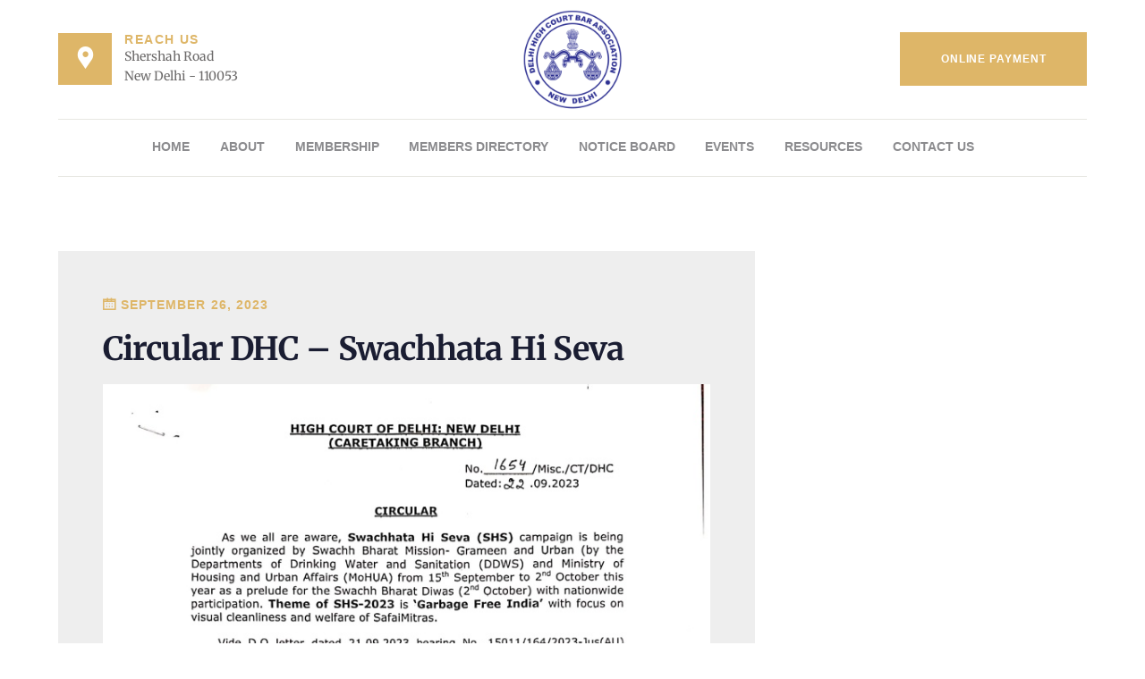

--- FILE ---
content_type: text/html; charset=UTF-8
request_url: https://www.dhcba.org/2023/circular-dhc-swachhata-hi-seva/
body_size: 16312
content:
<!DOCTYPE html><html lang="en-US" class="no-js scheme_default"><head><meta charset="UTF-8"><meta name="viewport" content="width=device-width, initial-scale=1, maximum-scale=1"><meta name="format-detection" content="telephone=no"><link rel="profile" href="http://gmpg.org/xfn/11"><link rel="pingback" href="https://www.dhcba.org/xmlrpc.php"><meta name='robots' content='noindex, follow' /><style>img:is([sizes="auto" i],[sizes^="auto," i]){contain-intrinsic-size:3000px 1500px}</style><title>Circular DHC - Swachhata Hi Seva - Delhi High Court Bar Association</title><meta property="og:locale" content="en_US" /><meta property="og:type" content="article" /><meta property="og:title" content="Circular DHC - Swachhata Hi Seva - Delhi High Court Bar Association" /><meta property="og:url" content="https://www.dhcba.org/2023/circular-dhc-swachhata-hi-seva/" /><meta property="og:site_name" content="Delhi High Court Bar Association" /><meta property="article:publisher" content="https://www.facebook.com/Delhi-High-Court-Bar-Association-148436021927185/" /><meta property="article:published_time" content="2023-09-26T11:50:01+00:00" /><meta property="og:image" content="https://www.dhcba.org/wp-content/uploads/2018/10/dhcba5.jpeg" /><meta property="og:image:width" content="500" /><meta property="og:image:height" content="500" /><meta property="og:image:type" content="image/jpeg" /><meta name="author" content="aj" /><meta name="twitter:card" content="summary_large_image" /><meta name="twitter:label1" content="Written by" /><meta name="twitter:data1" content="aj" /><meta name="twitter:label2" content="Est. reading time" /><meta name="twitter:data2" content="1 minute" /> <script type="application/ld+json" class="yoast-schema-graph">{"@context":"https://schema.org","@graph":[{"@type":"Article","@id":"https://www.dhcba.org/2023/circular-dhc-swachhata-hi-seva/#article","isPartOf":{"@id":"https://www.dhcba.org/2023/circular-dhc-swachhata-hi-seva/"},"author":{"name":"aj","@id":"https://www.dhcba.org/#/schema/person/b9105a591395c4fcd0bb2bbd36ede127"},"headline":"Circular DHC &#8211; Swachhata Hi Seva","datePublished":"2023-09-26T11:50:01+00:00","mainEntityOfPage":{"@id":"https://www.dhcba.org/2023/circular-dhc-swachhata-hi-seva/"},"wordCount":23,"commentCount":0,"publisher":{"@id":"https://www.dhcba.org/#organization"},"image":{"@id":"https://www.dhcba.org/2023/circular-dhc-swachhata-hi-seva/#primaryimage"},"thumbnailUrl":"https://www.dhcba.org/wp-content/uploads/2018/10/dhcba5.jpeg","articleSection":["Circulars &amp; Notices","Featured"],"inLanguage":"en-US","potentialAction":[{"@type":"CommentAction","name":"Comment","target":["https://www.dhcba.org/2023/circular-dhc-swachhata-hi-seva/#respond"]}]},{"@type":"WebPage","@id":"https://www.dhcba.org/2023/circular-dhc-swachhata-hi-seva/","url":"https://www.dhcba.org/2023/circular-dhc-swachhata-hi-seva/","name":"Circular DHC - Swachhata Hi Seva - Delhi High Court Bar Association","isPartOf":{"@id":"https://www.dhcba.org/#website"},"primaryImageOfPage":{"@id":"https://www.dhcba.org/2023/circular-dhc-swachhata-hi-seva/#primaryimage"},"image":{"@id":"https://www.dhcba.org/2023/circular-dhc-swachhata-hi-seva/#primaryimage"},"thumbnailUrl":"https://www.dhcba.org/wp-content/uploads/2018/10/dhcba5.jpeg","datePublished":"2023-09-26T11:50:01+00:00","breadcrumb":{"@id":"https://www.dhcba.org/2023/circular-dhc-swachhata-hi-seva/#breadcrumb"},"inLanguage":"en-US","potentialAction":[{"@type":"ReadAction","target":["https://www.dhcba.org/2023/circular-dhc-swachhata-hi-seva/"]}]},{"@type":"ImageObject","inLanguage":"en-US","@id":"https://www.dhcba.org/2023/circular-dhc-swachhata-hi-seva/#primaryimage","url":"https://www.dhcba.org/wp-content/uploads/2018/10/dhcba5.jpeg","contentUrl":"https://www.dhcba.org/wp-content/uploads/2018/10/dhcba5.jpeg","width":500,"height":500},{"@type":"BreadcrumbList","@id":"https://www.dhcba.org/2023/circular-dhc-swachhata-hi-seva/#breadcrumb","itemListElement":[{"@type":"ListItem","position":1,"name":"Home","item":"https://www.dhcba.org/"},{"@type":"ListItem","position":2,"name":"Blog","item":"https://www.dhcba.org/blog/"},{"@type":"ListItem","position":3,"name":"Circular DHC &#8211; Swachhata Hi Seva"}]},{"@type":"WebSite","@id":"https://www.dhcba.org/#website","url":"https://www.dhcba.org/","name":"Delhi High Court Bar Association","description":"Official Website","publisher":{"@id":"https://www.dhcba.org/#organization"},"potentialAction":[{"@type":"SearchAction","target":{"@type":"EntryPoint","urlTemplate":"https://www.dhcba.org/?s={search_term_string}"},"query-input":{"@type":"PropertyValueSpecification","valueRequired":true,"valueName":"search_term_string"}}],"inLanguage":"en-US"},{"@type":"Organization","@id":"https://www.dhcba.org/#organization","name":"Delhi High Court Bar Association","url":"https://www.dhcba.org/","logo":{"@type":"ImageObject","inLanguage":"en-US","@id":"https://www.dhcba.org/#/schema/logo/image/","url":"https://www.dhcba.org/wp-content/uploads/2019/01/logo.png","contentUrl":"https://www.dhcba.org/wp-content/uploads/2019/01/logo.png","width":300,"height":294,"caption":"Delhi High Court Bar Association"},"image":{"@id":"https://www.dhcba.org/#/schema/logo/image/"},"sameAs":["https://www.facebook.com/Delhi-High-Court-Bar-Association-148436021927185/"]},{"@type":"Person","@id":"https://www.dhcba.org/#/schema/person/b9105a591395c4fcd0bb2bbd36ede127","name":"aj","image":{"@type":"ImageObject","inLanguage":"en-US","@id":"https://www.dhcba.org/#/schema/person/image/","url":"https://secure.gravatar.com/avatar/ee13c56cda2e1804f445f9fedad9c824745cee8349ed74e3b9e45dfc497fbdff?s=96&d=mm&r=g","contentUrl":"https://secure.gravatar.com/avatar/ee13c56cda2e1804f445f9fedad9c824745cee8349ed74e3b9e45dfc497fbdff?s=96&d=mm&r=g","caption":"aj"}}]}</script> <link rel='dns-prefetch' href='//fonts.googleapis.com' /><link rel="alternate" type="application/rss+xml" title="Delhi High Court Bar Association &raquo; Feed" href="https://www.dhcba.org/feed/" /><link rel="alternate" type="application/rss+xml" title="Delhi High Court Bar Association &raquo; Comments Feed" href="https://www.dhcba.org/comments/feed/" /><link rel="alternate" type="application/rss+xml" title="Delhi High Court Bar Association &raquo; Circular DHC &#8211; Swachhata Hi Seva Comments Feed" href="https://www.dhcba.org/2023/circular-dhc-swachhata-hi-seva/feed/" /><meta property="og:url" content="https://www.dhcba.org/2023/circular-dhc-swachhata-hi-seva/ "/><meta property="og:title" content="Circular DHC &#8211; Swachhata Hi Seva" /><meta property="og:description" content="" /><meta property="og:type" content="article" /><meta property="og:image" content="https://www.dhcba.org/wp-content/uploads/2018/10/dhcba5.jpeg"/><link property="stylesheet" rel='stylesheet' id='litespeed-cache-dummy-css' href='https://www.dhcba.org/wp-content/plugins/litespeed-cache/assets/css/litespeed-dummy.css?ver=6.8.3' type='text/css' media='all' /><link data-optimized="1" property="stylesheet" rel='stylesheet' id='wp-block-library-css' href='https://www.dhcba.org/wp-content/litespeed/css/9e05654f43f01d9d7806ecfa17be0fdd.css?ver=2716f' type='text/css' media='all' /><style id='classic-theme-styles-inline-css' type='text/css'>/*! This file is auto-generated */
.wp-block-button__link{color:#fff;background-color:#32373c;border-radius:9999px;box-shadow:none;text-decoration:none;padding:calc(.667em + 2px) calc(1.333em + 2px);font-size:1.125em}.wp-block-file__button{background:#32373c;color:#fff;text-decoration:none}</style><style id='pdfemb-pdf-embedder-viewer-style-inline-css' type='text/css'>.wp-block-pdfemb-pdf-embedder-viewer{max-width:none}</style><style id='global-styles-inline-css' type='text/css'>:root{--wp--preset--aspect-ratio--square:1;--wp--preset--aspect-ratio--4-3:4/3;--wp--preset--aspect-ratio--3-4:3/4;--wp--preset--aspect-ratio--3-2:3/2;--wp--preset--aspect-ratio--2-3:2/3;--wp--preset--aspect-ratio--16-9:16/9;--wp--preset--aspect-ratio--9-16:9/16;--wp--preset--color--black:#000000;--wp--preset--color--cyan-bluish-gray:#abb8c3;--wp--preset--color--white:#ffffff;--wp--preset--color--pale-pink:#f78da7;--wp--preset--color--vivid-red:#cf2e2e;--wp--preset--color--luminous-vivid-orange:#ff6900;--wp--preset--color--luminous-vivid-amber:#fcb900;--wp--preset--color--light-green-cyan:#7bdcb5;--wp--preset--color--vivid-green-cyan:#00d084;--wp--preset--color--pale-cyan-blue:#8ed1fc;--wp--preset--color--vivid-cyan-blue:#0693e3;--wp--preset--color--vivid-purple:#9b51e0;--wp--preset--gradient--vivid-cyan-blue-to-vivid-purple:linear-gradient(135deg,rgba(6,147,227,1) 0%,rgb(155,81,224) 100%);--wp--preset--gradient--light-green-cyan-to-vivid-green-cyan:linear-gradient(135deg,rgb(122,220,180) 0%,rgb(0,208,130) 100%);--wp--preset--gradient--luminous-vivid-amber-to-luminous-vivid-orange:linear-gradient(135deg,rgba(252,185,0,1) 0%,rgba(255,105,0,1) 100%);--wp--preset--gradient--luminous-vivid-orange-to-vivid-red:linear-gradient(135deg,rgba(255,105,0,1) 0%,rgb(207,46,46) 100%);--wp--preset--gradient--very-light-gray-to-cyan-bluish-gray:linear-gradient(135deg,rgb(238,238,238) 0%,rgb(169,184,195) 100%);--wp--preset--gradient--cool-to-warm-spectrum:linear-gradient(135deg,rgb(74,234,220) 0%,rgb(151,120,209) 20%,rgb(207,42,186) 40%,rgb(238,44,130) 60%,rgb(251,105,98) 80%,rgb(254,248,76) 100%);--wp--preset--gradient--blush-light-purple:linear-gradient(135deg,rgb(255,206,236) 0%,rgb(152,150,240) 100%);--wp--preset--gradient--blush-bordeaux:linear-gradient(135deg,rgb(254,205,165) 0%,rgb(254,45,45) 50%,rgb(107,0,62) 100%);--wp--preset--gradient--luminous-dusk:linear-gradient(135deg,rgb(255,203,112) 0%,rgb(199,81,192) 50%,rgb(65,88,208) 100%);--wp--preset--gradient--pale-ocean:linear-gradient(135deg,rgb(255,245,203) 0%,rgb(182,227,212) 50%,rgb(51,167,181) 100%);--wp--preset--gradient--electric-grass:linear-gradient(135deg,rgb(202,248,128) 0%,rgb(113,206,126) 100%);--wp--preset--gradient--midnight:linear-gradient(135deg,rgb(2,3,129) 0%,rgb(40,116,252) 100%);--wp--preset--font-size--small:13px;--wp--preset--font-size--medium:20px;--wp--preset--font-size--large:36px;--wp--preset--font-size--x-large:42px;--wp--preset--spacing--20:0.44rem;--wp--preset--spacing--30:0.67rem;--wp--preset--spacing--40:1rem;--wp--preset--spacing--50:1.5rem;--wp--preset--spacing--60:2.25rem;--wp--preset--spacing--70:3.38rem;--wp--preset--spacing--80:5.06rem;--wp--preset--shadow--natural:6px 6px 9px rgba(0, 0, 0, 0.2);--wp--preset--shadow--deep:12px 12px 50px rgba(0, 0, 0, 0.4);--wp--preset--shadow--sharp:6px 6px 0px rgba(0, 0, 0, 0.2);--wp--preset--shadow--outlined:6px 6px 0px -3px rgba(255, 255, 255, 1), 6px 6px rgba(0, 0, 0, 1);--wp--preset--shadow--crisp:6px 6px 0px rgba(0, 0, 0, 1)}:where(.is-layout-flex){gap:.5em}:where(.is-layout-grid){gap:.5em}body .is-layout-flex{display:flex}.is-layout-flex{flex-wrap:wrap;align-items:center}.is-layout-flex>:is(*,div){margin:0}body .is-layout-grid{display:grid}.is-layout-grid>:is(*,div){margin:0}:where(.wp-block-columns.is-layout-flex){gap:2em}:where(.wp-block-columns.is-layout-grid){gap:2em}:where(.wp-block-post-template.is-layout-flex){gap:1.25em}:where(.wp-block-post-template.is-layout-grid){gap:1.25em}.has-black-color{color:var(--wp--preset--color--black)!important}.has-cyan-bluish-gray-color{color:var(--wp--preset--color--cyan-bluish-gray)!important}.has-white-color{color:var(--wp--preset--color--white)!important}.has-pale-pink-color{color:var(--wp--preset--color--pale-pink)!important}.has-vivid-red-color{color:var(--wp--preset--color--vivid-red)!important}.has-luminous-vivid-orange-color{color:var(--wp--preset--color--luminous-vivid-orange)!important}.has-luminous-vivid-amber-color{color:var(--wp--preset--color--luminous-vivid-amber)!important}.has-light-green-cyan-color{color:var(--wp--preset--color--light-green-cyan)!important}.has-vivid-green-cyan-color{color:var(--wp--preset--color--vivid-green-cyan)!important}.has-pale-cyan-blue-color{color:var(--wp--preset--color--pale-cyan-blue)!important}.has-vivid-cyan-blue-color{color:var(--wp--preset--color--vivid-cyan-blue)!important}.has-vivid-purple-color{color:var(--wp--preset--color--vivid-purple)!important}.has-black-background-color{background-color:var(--wp--preset--color--black)!important}.has-cyan-bluish-gray-background-color{background-color:var(--wp--preset--color--cyan-bluish-gray)!important}.has-white-background-color{background-color:var(--wp--preset--color--white)!important}.has-pale-pink-background-color{background-color:var(--wp--preset--color--pale-pink)!important}.has-vivid-red-background-color{background-color:var(--wp--preset--color--vivid-red)!important}.has-luminous-vivid-orange-background-color{background-color:var(--wp--preset--color--luminous-vivid-orange)!important}.has-luminous-vivid-amber-background-color{background-color:var(--wp--preset--color--luminous-vivid-amber)!important}.has-light-green-cyan-background-color{background-color:var(--wp--preset--color--light-green-cyan)!important}.has-vivid-green-cyan-background-color{background-color:var(--wp--preset--color--vivid-green-cyan)!important}.has-pale-cyan-blue-background-color{background-color:var(--wp--preset--color--pale-cyan-blue)!important}.has-vivid-cyan-blue-background-color{background-color:var(--wp--preset--color--vivid-cyan-blue)!important}.has-vivid-purple-background-color{background-color:var(--wp--preset--color--vivid-purple)!important}.has-black-border-color{border-color:var(--wp--preset--color--black)!important}.has-cyan-bluish-gray-border-color{border-color:var(--wp--preset--color--cyan-bluish-gray)!important}.has-white-border-color{border-color:var(--wp--preset--color--white)!important}.has-pale-pink-border-color{border-color:var(--wp--preset--color--pale-pink)!important}.has-vivid-red-border-color{border-color:var(--wp--preset--color--vivid-red)!important}.has-luminous-vivid-orange-border-color{border-color:var(--wp--preset--color--luminous-vivid-orange)!important}.has-luminous-vivid-amber-border-color{border-color:var(--wp--preset--color--luminous-vivid-amber)!important}.has-light-green-cyan-border-color{border-color:var(--wp--preset--color--light-green-cyan)!important}.has-vivid-green-cyan-border-color{border-color:var(--wp--preset--color--vivid-green-cyan)!important}.has-pale-cyan-blue-border-color{border-color:var(--wp--preset--color--pale-cyan-blue)!important}.has-vivid-cyan-blue-border-color{border-color:var(--wp--preset--color--vivid-cyan-blue)!important}.has-vivid-purple-border-color{border-color:var(--wp--preset--color--vivid-purple)!important}.has-vivid-cyan-blue-to-vivid-purple-gradient-background{background:var(--wp--preset--gradient--vivid-cyan-blue-to-vivid-purple)!important}.has-light-green-cyan-to-vivid-green-cyan-gradient-background{background:var(--wp--preset--gradient--light-green-cyan-to-vivid-green-cyan)!important}.has-luminous-vivid-amber-to-luminous-vivid-orange-gradient-background{background:var(--wp--preset--gradient--luminous-vivid-amber-to-luminous-vivid-orange)!important}.has-luminous-vivid-orange-to-vivid-red-gradient-background{background:var(--wp--preset--gradient--luminous-vivid-orange-to-vivid-red)!important}.has-very-light-gray-to-cyan-bluish-gray-gradient-background{background:var(--wp--preset--gradient--very-light-gray-to-cyan-bluish-gray)!important}.has-cool-to-warm-spectrum-gradient-background{background:var(--wp--preset--gradient--cool-to-warm-spectrum)!important}.has-blush-light-purple-gradient-background{background:var(--wp--preset--gradient--blush-light-purple)!important}.has-blush-bordeaux-gradient-background{background:var(--wp--preset--gradient--blush-bordeaux)!important}.has-luminous-dusk-gradient-background{background:var(--wp--preset--gradient--luminous-dusk)!important}.has-pale-ocean-gradient-background{background:var(--wp--preset--gradient--pale-ocean)!important}.has-electric-grass-gradient-background{background:var(--wp--preset--gradient--electric-grass)!important}.has-midnight-gradient-background{background:var(--wp--preset--gradient--midnight)!important}.has-small-font-size{font-size:var(--wp--preset--font-size--small)!important}.has-medium-font-size{font-size:var(--wp--preset--font-size--medium)!important}.has-large-font-size{font-size:var(--wp--preset--font-size--large)!important}.has-x-large-font-size{font-size:var(--wp--preset--font-size--x-large)!important}:where(.wp-block-post-template.is-layout-flex){gap:1.25em}:where(.wp-block-post-template.is-layout-grid){gap:1.25em}:where(.wp-block-columns.is-layout-flex){gap:2em}:where(.wp-block-columns.is-layout-grid){gap:2em}:root :where(.wp-block-pullquote){font-size:1.5em;line-height:1.6}</style><link data-optimized="1" property="stylesheet" rel='stylesheet' id='contact-form-7-css' href='https://www.dhcba.org/wp-content/litespeed/css/99c41d6ad553aa0fe8f4b42d0c25e37a.css?ver=2161f' type='text/css' media='all' /><style id='contact-form-7-inline-css' type='text/css'>.wpcf7 .wpcf7-recaptcha iframe{margin-bottom:0}.wpcf7 .wpcf7-recaptcha[data-align="center"]>div{margin:0 auto}.wpcf7 .wpcf7-recaptcha[data-align="right"]>div{margin:0 0 0 auto}</style><link data-optimized="1" property="stylesheet" rel='stylesheet' id='essential-grid-plugin-settings-css' href='https://www.dhcba.org/wp-content/litespeed/css/169df7bc2d1595ee244ff2d2195af573.css?ver=7da26' type='text/css' media='all' /><link data-optimized="1" property="stylesheet" rel='stylesheet' id='tp-fontello-css' href='https://www.dhcba.org/wp-content/litespeed/css/82ee1f1af49bc4d69f9c6cd555079b93.css?ver=0cb3c' type='text/css' media='all' /><link data-optimized="1" property="stylesheet" rel='stylesheet' id='trx_addons-icons-css' href='https://www.dhcba.org/wp-content/litespeed/css/2cb89d433ec1d790cfd3f566e60cf76e.css?ver=cf76e' type='text/css' media='all' /><link data-optimized="1" property="stylesheet" rel='stylesheet' id='swiperslider-css' href='https://www.dhcba.org/wp-content/litespeed/css/c919823a7ea9f3fcd007435b95900881.css?ver=00881' type='text/css' media='all' /><link data-optimized="1" property="stylesheet" rel='stylesheet' id='magnific-popup-css' href='https://www.dhcba.org/wp-content/litespeed/css/27e23d3bcc3d7436366e3958ce2866aa.css?ver=866aa' type='text/css' media='all' /><link data-optimized="1" property="stylesheet" rel='stylesheet' id='trx_addons-css' href='https://www.dhcba.org/wp-content/litespeed/css/8e5d431939feff7ea09ab6e22f991ac8.css?ver=91ac8' type='text/css' media='all' /><link data-optimized="1" property="stylesheet" rel='stylesheet' id='trx_addons-animation-css' href='https://www.dhcba.org/wp-content/litespeed/css/056657c6121b9d9db3312586ef43ec39.css?ver=3ec39' type='text/css' media='all' /><link data-optimized="1" property="stylesheet" rel='stylesheet' id='js_composer_front-css' href='https://www.dhcba.org/wp-content/litespeed/css/5f9375c50ed9a5063b11aa2c245a4490.css?ver=de0e5' type='text/css' media='all' /><link data-optimized="1" property="stylesheet" rel='stylesheet' id='jack_well-font-google_fonts-css' href='https://www.dhcba.org/wp-content/litespeed/css/746b409265b1be8275e0147e155681eb.css?ver=681eb' type='text/css' media='all' /><link data-optimized="1" property="stylesheet" rel='stylesheet' id='jack_well-icons-css' href='https://www.dhcba.org/wp-content/litespeed/css/f05474df99b721f9e5db00f3ddc574f2.css?ver=574f2' type='text/css' media='all' /><link data-optimized="1" property="stylesheet" rel='stylesheet' id='jack_well-main-css' href='https://www.dhcba.org/wp-content/litespeed/css/9f7632d12f71ecc2eb3da5d60a4a60f7.css?ver=a60f7' type='text/css' media='all' /><style id='jack_well-main-inline-css' type='text/css'>.post-navigation .nav-previous a .nav-arrow{background-image:url(https://www.dhcba.org/wp-content/uploads/2018/10/dhcba5-370x208.jpeg)}.post-navigation .nav-next a .nav-arrow{background-image:url(https://www.dhcba.org/wp-content/uploads/2018/10/dhcba5-370x208.jpeg)}</style><link data-optimized="1" property="stylesheet" rel='stylesheet' id='jack_well-custom-css' href='https://www.dhcba.org/wp-content/litespeed/css/6056af2d3d6bdcfc2a0c59c61e0b898a.css?ver=b898a' type='text/css' media='all' /><link data-optimized="1" property="stylesheet" rel='stylesheet' id='jack_well-color-default-css' href='https://www.dhcba.org/wp-content/litespeed/css/4a7d5d5415facec64dbd50c67efd3020.css?ver=d3020' type='text/css' media='all' /><link data-optimized="1" property="stylesheet" rel='stylesheet' id='jack_well-color-dark-css' href='https://www.dhcba.org/wp-content/litespeed/css/a9515868e236ae3891751aaac8bf82c0.css?ver=f82c0' type='text/css' media='all' /><link data-optimized="1" property="stylesheet" rel='stylesheet' id='mediaelement-css' href='https://www.dhcba.org/wp-content/litespeed/css/25bd2ee6a0ed79e51d2c4a91426d3b74.css?ver=7d966' type='text/css' media='all' /><link data-optimized="1" property="stylesheet" rel='stylesheet' id='wp-mediaelement-css' href='https://www.dhcba.org/wp-content/litespeed/css/cfda9728cba19799736480d25c91217b.css?ver=99227' type='text/css' media='all' /><link data-optimized="1" property="stylesheet" rel='stylesheet' id='trx_addons-responsive-css' href='https://www.dhcba.org/wp-content/litespeed/css/303f9b06c04fbe73b1cff84924b5ee1a.css?ver=5ee1a' type='text/css' media='all' /><link data-optimized="1" property="stylesheet" rel='stylesheet' id='jack_well-responsive-css' href='https://www.dhcba.org/wp-content/litespeed/css/93881d98ead47884ad1f8fcd3ac4d1da.css?ver=4d1da' type='text/css' media='all' /> <script type="text/javascript" src="https://www.dhcba.org/wp-includes/js/jquery/jquery.min.js?ver=3.7.1" id="jquery-core-js"></script> <script data-optimized="1" type="text/javascript" src="https://www.dhcba.org/wp-content/litespeed/js/44b4040b199fc91bc61b966b36439c2d.js?ver=78c2c" id="jquery-migrate-js"></script> <script></script><link rel="https://api.w.org/" href="https://www.dhcba.org/wp-json/" /><link rel="alternate" title="JSON" type="application/json" href="https://www.dhcba.org/wp-json/wp/v2/posts/4024" /><link rel="EditURI" type="application/rsd+xml" title="RSD" href="https://www.dhcba.org/xmlrpc.php?rsd" /><meta name="generator" content="WordPress 6.8.3" /><link rel='shortlink' href='https://www.dhcba.org/?p=4024' /><link rel="alternate" title="oEmbed (JSON)" type="application/json+oembed" href="https://www.dhcba.org/wp-json/oembed/1.0/embed?url=https%3A%2F%2Fwww.dhcba.org%2F2023%2Fcircular-dhc-swachhata-hi-seva%2F" /><link rel="alternate" title="oEmbed (XML)" type="text/xml+oembed" href="https://www.dhcba.org/wp-json/oembed/1.0/embed?url=https%3A%2F%2Fwww.dhcba.org%2F2023%2Fcircular-dhc-swachhata-hi-seva%2F&#038;format=xml" /><meta name="generator" content="Powered by WPBakery Page Builder - drag and drop page builder for WordPress."/><link rel="icon" href="https://www.dhcba.org/wp-content/uploads/2018/10/cropped-logo_mark-32x32.png" sizes="32x32" /><link rel="icon" href="https://www.dhcba.org/wp-content/uploads/2018/10/cropped-logo_mark-192x192.png" sizes="192x192" /><link rel="apple-touch-icon" href="https://www.dhcba.org/wp-content/uploads/2018/10/cropped-logo_mark-180x180.png" /><meta name="msapplication-TileImage" content="https://www.dhcba.org/wp-content/uploads/2018/10/cropped-logo_mark-270x270.png" />
<noscript><style>.wpb_animate_when_almost_visible { opacity: 1; }</style></noscript><style type="text/css" id="trx_addons-inline-styles-inline-css">.vc_custom_1549860077350{padding-top:0px!important;padding-bottom:0px!important}.vc_custom_1549951878196{padding-top:0px!important;padding-bottom:0px!important}.vc_custom_1549951888359{padding-top:0.1em!important;padding-bottom:0.4em!important}.vc_custom_1549951919719{margin-left:1.25em!important}.vc_custom_1521895817364{padding-top:1.25em!important;padding-bottom:1.25em!important;background-color:#011732!important}.custom-logo-link,.sc_layouts_logo{font-size:1.4em}</style></head><body class="wp-singular post-template-default single single-post postid-4024 single-format-standard wp-custom-logo wp-theme-dhcba loader-active ua_chrome body_tag scheme_default blog_mode_post body_style_wide is_single sidebar_show sidebar_right trx_addons_present header_type_custom header_style_header-custom-576 header_position_default menu_style_top no_layout wpb-js-composer js-comp-ver-7.0 vc_responsive"><div class="loader_wrap"><div class="loader"></div><div class="llogo">
<img src="https://www.dhcba.org/wp-content/uploads/2019/02/logo-white.png" /></div></div><div class="body_wrap"><div class="page_wrap"><header class="top_panel top_panel_custom top_panel_custom_576 top_panel_custom_header-1 without_bg_image with_featured_image"><div class="vc_row wpb_row vc_row-fluid vc_custom_1549860077350 shape_divider_top-none shape_divider_bottom-none sc_layouts_row sc_layouts_row_type_normal sc_layouts_hide_on_mobile"><div class="wpb_column vc_column_container vc_col-sm-12 sc_layouts_column_icons_position_left"><div class="vc_column-inner"><div class="wpb_wrapper"><div id="sc_content_1642260560"
class="sc_content color_style_default sc_content_default sc_content_width_1_1 sc_float_center"><div class="sc_content_container"><div class="vc_row wpb_row vc_inner vc_row-fluid vc_row-o-equal-height vc_row-o-content-middle vc_row-flex shape_divider_top-none shape_divider_bottom-none"><div class="wpb_column vc_column_container vc_col-sm-3 vc_col-xs-5 sc_layouts_column sc_layouts_column_align_left sc_layouts_column_icons_position_left"><div class="vc_column-inner"><div class="wpb_wrapper"><div class="sc_layouts_item"><div id="sc_layouts_iconed_text_1771955197" class="sc_layouts_iconed_text inverse_icon"><a href="/contact/" class="sc_layouts_item_link sc_layouts_iconed_text_link"><span class="sc_layouts_item_icon sc_layouts_iconed_text_icon icon-006_location"></span><span class="sc_layouts_item_details sc_layouts_iconed_text_details"><span class="sc_layouts_item_details_line1 sc_layouts_iconed_text_line1">Reach Us</span><span class="sc_layouts_item_details_line2 sc_layouts_iconed_text_line2">Shershah Road<br> New Delhi - 110053</span></span></a></div></div></div></div></div><div class="wpb_column vc_column_container vc_col-sm-6 vc_col-xs-2 sc_layouts_column sc_layouts_column_align_center sc_layouts_column_icons_position_left"><div class="vc_column-inner"><div class="wpb_wrapper"><div class="sc_layouts_item sc_layouts_hide_on_mobile"><a href="https://www.dhcba.org/" id="sc_layouts_logo_1370596746" class="sc_layouts_logo sc_layouts_logo_default hide_on_mobile"><img class="logo_image"
src="https://www.dhcba.org/wp-content/uploads/2019/01/logo.png"
alt="Delhi High Court Bar Association" width="300" height="294"></a></div></div></div></div><div class="wpb_column vc_column_container vc_col-sm-3 vc_col-xs-5 sc_layouts_column sc_layouts_column_align_right sc_layouts_column_icons_position_left"><div class="vc_column-inner"><div class="wpb_wrapper"><div class="sc_layouts_item"><a href="https://dhcba.1pay.in/#/payment/member" id="sc_button_172270196" class="sc_button color_style_default sc_button_default sc_button_size_small sc_button_icon_left" target="_blank"><span class="sc_button_text"><span class="sc_button_title">Online Payment</span></span></a></div></div></div></div></div><div class="vc_separator wpb_content_element vc_separator_align_center vc_sep_width_100 vc_sep_pos_align_center vc_separator_no_text" ><span class="vc_sep_holder vc_sep_holder_l"><span style="border-color:#e7e7e1;" class="vc_sep_line"></span></span><span class="vc_sep_holder vc_sep_holder_r"><span style="border-color:#e7e7e1;" class="vc_sep_line"></span></span></div></div></div></div></div></div></div><div class="vc_row wpb_row vc_row-fluid vc_custom_1549951878196 shape_divider_top-none shape_divider_bottom-none sc_layouts_row sc_layouts_row_type_normal sc_layouts_row_fixed sc_layouts_hide_on_mobile"><div class="wpb_column vc_column_container vc_col-sm-12 sc_layouts_column sc_layouts_column_align_center sc_layouts_column_icons_position_left"><div class="vc_column-inner"><div class="wpb_wrapper"><div id="sc_content_734297062"
class="sc_content color_style_default sc_content_default sc_content_width_1_1 sc_float_center"><div class="sc_content_container"><div class="vc_row wpb_row vc_inner vc_row-fluid vc_row-o-equal-height vc_row-o-content-middle vc_row-flex shape_divider_top-none shape_divider_bottom-none"><div class="wpb_column vc_column_container vc_col-sm-12 sc_layouts_column sc_layouts_column_align_center sc_layouts_column_icons_position_left"><div class="vc_column-inner"><div class="wpb_wrapper"><div class="sc_layouts_item sc_layouts_hide_on_mobile"><nav class="sc_layouts_menu sc_layouts_menu_default sc_layouts_menu_dir_horizontal menu_hover_slide_line hide_on_mobile" id="sc_layouts_menu_654246962" data-animation-in="fadeInUpSmall" data-animation-out="fadeOutDownSmall"		><ul id="menu_main" class="sc_layouts_menu_nav menu_main_nav"><li id="menu-item-1828" class="menu-item menu-item-type-post_type menu-item-object-page menu-item-home menu-item-1828"><a href="https://www.dhcba.org/"><span>Home</span></a></li><li id="menu-item-1975" class="menu-item menu-item-type-custom menu-item-object-custom menu-item-has-children menu-item-1975"><a href="#"><span>About</span></a><ul class="sub-menu"><li id="menu-item-1832" class="menu-item menu-item-type-post_type menu-item-object-page menu-item-1832"><a href="https://www.dhcba.org/about-dhcba/"><span>Overview</span></a></li><li id="menu-item-2030" class="menu-item menu-item-type-post_type menu-item-object-page menu-item-2030"><a href="https://www.dhcba.org/aims-objectives/"><span>Aims &#038; Objectives</span></a></li><li id="menu-item-2029" class="menu-item menu-item-type-post_type menu-item-object-page menu-item-2029"><a href="https://www.dhcba.org/structure/"><span>Structure</span></a></li><li id="menu-item-1831" class="menu-item menu-item-type-post_type menu-item-object-page menu-item-1831"><a href="https://www.dhcba.org/executive-committee/"><span>Executive Committee</span></a></li><li id="menu-item-2507" class="menu-item menu-item-type-post_type menu-item-object-page menu-item-2507"><a href="https://www.dhcba.org/past-presidents-secretaries/"><span>Past Presidents &#038; Secretaries</span></a></li><li id="menu-item-2498" class="menu-item menu-item-type-post_type menu-item-object-page menu-item-2498"><a href="https://www.dhcba.org/sub-committee/"><span>Sub-Committees</span></a></li></ul></li><li id="menu-item-2576" class="menu-item menu-item-type-custom menu-item-object-custom menu-item-has-children menu-item-2576"><a href="#"><span>Membership</span></a><ul class="sub-menu"><li id="menu-item-2562" class="menu-item menu-item-type-post_type menu-item-object-page menu-item-2562"><a href="https://www.dhcba.org/benefits/"><span>Membership Benefits</span></a></li><li id="menu-item-2028" class="menu-item menu-item-type-post_type menu-item-object-page menu-item-2028"><a href="https://www.dhcba.org/become-a-member/"><span>How to become a member</span></a></li><li id="menu-item-2548" class="menu-item menu-item-type-post_type menu-item-object-page menu-item-2548"><a href="https://www.dhcba.org/membership-faqs/"><span>Membership FAQ’s</span></a></li><li id="menu-item-1838" class="menu-item menu-item-type-custom menu-item-object-custom menu-item-1838"><a href="https://www.dhcba.org/important-downloads/"><span>Important Downloads</span></a></li><li id="menu-item-2915" class="menu-item menu-item-type-custom menu-item-object-custom menu-item-2915"><a href="https://dhcba.1pay.in/#/payment/member"><span>Online Payment</span></a></li></ul></li><li id="menu-item-3473" class="menu-item menu-item-type-post_type menu-item-object-page menu-item-3473"><a href="https://www.dhcba.org/members-directory/"><span>Members Directory</span></a></li><li id="menu-item-2143" class="menu-item menu-item-type-custom menu-item-object-custom menu-item-2143"><a href="https://www.dhcba.org/category/circulars-notices/"><span>Notice Board</span></a></li><li id="menu-item-2144" class="menu-item menu-item-type-custom menu-item-object-custom menu-item-2144"><a href="https://www.dhcba.org/category/events/"><span>Events</span></a></li><li id="menu-item-1874" class="menu-item menu-item-type-custom menu-item-object-custom menu-item-has-children menu-item-1874"><a href="#"><span>Resources</span></a><ul class="sub-menu"><li id="menu-item-4638" class="menu-item menu-item-type-post_type menu-item-object-page menu-item-4638"><a href="https://www.dhcba.org/sexual-harassment-complaint/"><span>Sexual Harassment Complaint</span></a></li><li id="menu-item-2624" class="menu-item menu-item-type-custom menu-item-object-custom menu-item-2624"><a href="https://www.dhcba.org/category/quarterly-bar-reviews/"><span>Quarterly Bar Review</span></a></li><li id="menu-item-2595" class="menu-item menu-item-type-post_type menu-item-object-page menu-item-2595"><a href="https://www.dhcba.org/chamber-enrolment-list/"><span>Chamber Enrolment List</span></a></li><li id="menu-item-2594" class="menu-item menu-item-type-post_type menu-item-object-page menu-item-2594"><a href="https://www.dhcba.org/waiting-list-of-advocates-for-chamber-allotment/"><span>Chamber Allotment Waiting List</span></a></li><li id="menu-item-2607" class="menu-item menu-item-type-post_type menu-item-object-page menu-item-2607"><a href="https://www.dhcba.org/delhi-mediation-center/"><span>Delhi Mediation Center</span></a></li><li id="menu-item-2543" class="menu-item menu-item-type-post_type menu-item-object-page menu-item-2543"><a href="https://www.dhcba.org/important-links/"><span>Important Links</span></a></li></ul></li><li id="menu-item-1830" class="menu-item menu-item-type-post_type menu-item-object-page menu-item-1830"><a href="https://www.dhcba.org/contact/"><span>Contact Us</span></a></li></ul></nav></div><div class="vc_separator wpb_content_element vc_separator_align_center vc_sep_width_100 vc_sep_pos_align_center vc_separator_no_text" ><span class="vc_sep_holder vc_sep_holder_l"><span style="border-color:#e7e7e1;" class="vc_sep_line"></span></span><span class="vc_sep_holder vc_sep_holder_r"><span style="border-color:#e7e7e1;" class="vc_sep_line"></span></span></div></div></div></div></div></div></div></div></div></div></div><div class="vc_row wpb_row vc_row-fluid vc_custom_1549951888359 shape_divider_top-none shape_divider_bottom-none sc_layouts_row sc_layouts_row_type_normal sc_layouts_row_fixed sc_layouts_hide_on_desktop sc_layouts_hide_on_notebook sc_layouts_hide_on_tablet"><div class="wpb_column vc_column_container vc_col-sm-12 sc_layouts_column sc_layouts_column_align_center sc_layouts_column_icons_position_left"><div class="vc_column-inner"><div class="wpb_wrapper"><div id="sc_content_1204429616"
class="sc_content color_style_default sc_content_default sc_content_width_1_1 sc_float_center"><div class="sc_content_container"><div class="vc_row wpb_row vc_inner vc_row-fluid vc_row-o-equal-height vc_row-o-content-middle vc_row-flex shape_divider_top-none shape_divider_bottom-none"><div class="wpb_column vc_column_container vc_col-sm-6 vc_col-xs-6 sc_layouts_column sc_layouts_column_align_left sc_layouts_column_icons_position_left"><div class="vc_column-inner"><div class="wpb_wrapper"><div class="sc_layouts_item"><a href="https://www.dhcba.org/" id="sc_layouts_logo_1646652493" class="sc_layouts_logo sc_layouts_logo_default  vc_custom_1549951919719"><img class="logo_image"
src="https://www.dhcba.org/wp-content/uploads/2019/01/logo.png"
alt="Delhi High Court Bar Association" width="300" height="294"></a></div></div></div></div><div class="wpb_column vc_column_container vc_col-sm-6 vc_col-xs-6 sc_layouts_column sc_layouts_column_align_right sc_layouts_column_icons_position_left"><div class="vc_column-inner"><div class="wpb_wrapper"><div class="sc_layouts_item"><div id="sc_layouts_menu_2141860729" class="sc_layouts_iconed_text sc_layouts_menu_mobile_button sc_layouts_menu_mobile_button_burger">
<a class="sc_layouts_item_link sc_layouts_iconed_text_link" href="#">
<span class="sc_layouts_item_icon sc_layouts_iconed_text_icon trx_addons_icon-menu"></span>
</a></div></div></div></div></div></div></div></div></div></div></div></div></header><div class="menu_mobile_overlay"></div><div class="menu_mobile menu_mobile_narrow scheme_dark"><div class="menu_mobile_inner">
<a class="menu_mobile_close icon-cancel"></a><a class="sc_layouts_logo" href="https://www.dhcba.org/"><img src="//www.dhcba.org/wp-content/uploads/2019/02/logo-white.png" alt="" width="273" height="273"></a><nav itemscope itemtype="http://schema.org/SiteNavigationElement" class="menu_mobile_nav_area"><ul id="menu_mobile" class=" menu_mobile_nav"><li class="menu-item menu-item-type-post_type menu-item-object-page menu-item-home menu-item-1828"><a href="https://www.dhcba.org/"><span>Home</span></a></li><li class="menu-item menu-item-type-custom menu-item-object-custom menu-item-has-children menu-item-1975"><a href="#"><span>About</span></a><ul class="sub-menu"><li class="menu-item menu-item-type-post_type menu-item-object-page menu-item-1832"><a href="https://www.dhcba.org/about-dhcba/"><span>Overview</span></a></li><li class="menu-item menu-item-type-post_type menu-item-object-page menu-item-2030"><a href="https://www.dhcba.org/aims-objectives/"><span>Aims &#038; Objectives</span></a></li><li class="menu-item menu-item-type-post_type menu-item-object-page menu-item-2029"><a href="https://www.dhcba.org/structure/"><span>Structure</span></a></li><li class="menu-item menu-item-type-post_type menu-item-object-page menu-item-1831"><a href="https://www.dhcba.org/executive-committee/"><span>Executive Committee</span></a></li><li class="menu-item menu-item-type-post_type menu-item-object-page menu-item-2507"><a href="https://www.dhcba.org/past-presidents-secretaries/"><span>Past Presidents &#038; Secretaries</span></a></li><li class="menu-item menu-item-type-post_type menu-item-object-page menu-item-2498"><a href="https://www.dhcba.org/sub-committee/"><span>Sub-Committees</span></a></li></ul></li><li class="menu-item menu-item-type-custom menu-item-object-custom menu-item-has-children menu-item-2576"><a href="#"><span>Membership</span></a><ul class="sub-menu"><li class="menu-item menu-item-type-post_type menu-item-object-page menu-item-2562"><a href="https://www.dhcba.org/benefits/"><span>Membership Benefits</span></a></li><li class="menu-item menu-item-type-post_type menu-item-object-page menu-item-2028"><a href="https://www.dhcba.org/become-a-member/"><span>How to become a member</span></a></li><li class="menu-item menu-item-type-post_type menu-item-object-page menu-item-2548"><a href="https://www.dhcba.org/membership-faqs/"><span>Membership FAQ’s</span></a></li><li class="menu-item menu-item-type-custom menu-item-object-custom menu-item-1838"><a href="https://www.dhcba.org/important-downloads/"><span>Important Downloads</span></a></li><li class="menu-item menu-item-type-custom menu-item-object-custom menu-item-2915"><a href="https://dhcba.1pay.in/#/payment/member"><span>Online Payment</span></a></li></ul></li><li class="menu-item menu-item-type-post_type menu-item-object-page menu-item-3473"><a href="https://www.dhcba.org/members-directory/"><span>Members Directory</span></a></li><li class="menu-item menu-item-type-custom menu-item-object-custom menu-item-2143"><a href="https://www.dhcba.org/category/circulars-notices/"><span>Notice Board</span></a></li><li class="menu-item menu-item-type-custom menu-item-object-custom menu-item-2144"><a href="https://www.dhcba.org/category/events/"><span>Events</span></a></li><li class="menu-item menu-item-type-custom menu-item-object-custom menu-item-has-children menu-item-1874"><a href="#"><span>Resources</span></a><ul class="sub-menu"><li class="menu-item menu-item-type-post_type menu-item-object-page menu-item-4638"><a href="https://www.dhcba.org/sexual-harassment-complaint/"><span>Sexual Harassment Complaint</span></a></li><li class="menu-item menu-item-type-custom menu-item-object-custom menu-item-2624"><a href="https://www.dhcba.org/category/quarterly-bar-reviews/"><span>Quarterly Bar Review</span></a></li><li class="menu-item menu-item-type-post_type menu-item-object-page menu-item-2595"><a href="https://www.dhcba.org/chamber-enrolment-list/"><span>Chamber Enrolment List</span></a></li><li class="menu-item menu-item-type-post_type menu-item-object-page menu-item-2594"><a href="https://www.dhcba.org/waiting-list-of-advocates-for-chamber-allotment/"><span>Chamber Allotment Waiting List</span></a></li><li class="menu-item menu-item-type-post_type menu-item-object-page menu-item-2607"><a href="https://www.dhcba.org/delhi-mediation-center/"><span>Delhi Mediation Center</span></a></li><li class="menu-item menu-item-type-post_type menu-item-object-page menu-item-2543"><a href="https://www.dhcba.org/important-links/"><span>Important Links</span></a></li></ul></li><li class="menu-item menu-item-type-post_type menu-item-object-page menu-item-1830"><a href="https://www.dhcba.org/contact/"><span>Contact Us</span></a></li></ul></nav></div></div><div class="page_content_wrap"><div class="content_wrap"><div class="content"><article id="post-4024" class="post_item_single post_type_post post_format_ post-4024 post type-post status-publish format-standard has-post-thumbnail hentry category-circulars-notices category-featured"><meta itemprop="image" itemtype="http://schema.org/ImageObject" content="https://www.dhcba.org/wp-content/uploads/2018/10/dhcba5.jpeg"><div class="post_header entry-header"><div class="post_meta">						<span class="post_meta_item post_date"><a href="https://www.dhcba.org/2023/circular-dhc-swachhata-hi-seva/">September 26, 2023</a></span></div><h3 class="post_title entry-title">Circular DHC &#8211; Swachhata Hi Seva</h3></div><div class="post_content entry-content" itemprop="mainEntityOfPage"><section class="wpb-content-wrapper"><div class="vc_row wpb_row vc_row-fluid shape_divider_top-none shape_divider_bottom-none"><div class="wpb_column vc_column_container vc_col-sm-12 sc_layouts_column_icons_position_left"><div class="vc_column-inner"><div class="wpb_wrapper"><div class="wpb_text_column wpb_content_element " ><div class="wpb_wrapper"><p><img fetchpriority="high" decoding="async" class="alignnone size-large wp-image-4026" src="https://www.dhcba.org/wp-content/uploads/2023/09/Circular-DHC-Swachhata-hee-Seva_Page_1-724x1024.jpg" alt="" width="724" height="1024" srcset="https://www.dhcba.org/wp-content/uploads/2023/09/Circular-DHC-Swachhata-hee-Seva_Page_1-724x1024.jpg 724w, https://www.dhcba.org/wp-content/uploads/2023/09/Circular-DHC-Swachhata-hee-Seva_Page_1-212x300.jpg 212w, https://www.dhcba.org/wp-content/uploads/2023/09/Circular-DHC-Swachhata-hee-Seva_Page_1-768x1087.jpg 768w, https://www.dhcba.org/wp-content/uploads/2023/09/Circular-DHC-Swachhata-hee-Seva_Page_1-1085x1536.jpg 1085w, https://www.dhcba.org/wp-content/uploads/2023/09/Circular-DHC-Swachhata-hee-Seva_Page_1-1447x2048.jpg 1447w, https://www.dhcba.org/wp-content/uploads/2023/09/Circular-DHC-Swachhata-hee-Seva_Page_1-370x524.jpg 370w, https://www.dhcba.org/wp-content/uploads/2023/09/Circular-DHC-Swachhata-hee-Seva_Page_1-760x1076.jpg 760w, https://www.dhcba.org/wp-content/uploads/2023/09/Circular-DHC-Swachhata-hee-Seva_Page_1-scaled.jpg 1809w" sizes="(max-width: 724px) 100vw, 724px" /><br />
<img decoding="async" class="alignnone size-large wp-image-4025" src="https://www.dhcba.org/wp-content/uploads/2023/09/Circular-DHC-Swachhata-hee-Seva_Page_2-724x1024.jpg" alt="" width="724" height="1024" srcset="https://www.dhcba.org/wp-content/uploads/2023/09/Circular-DHC-Swachhata-hee-Seva_Page_2-724x1024.jpg 724w, https://www.dhcba.org/wp-content/uploads/2023/09/Circular-DHC-Swachhata-hee-Seva_Page_2-212x300.jpg 212w, https://www.dhcba.org/wp-content/uploads/2023/09/Circular-DHC-Swachhata-hee-Seva_Page_2-768x1087.jpg 768w, https://www.dhcba.org/wp-content/uploads/2023/09/Circular-DHC-Swachhata-hee-Seva_Page_2-1085x1536.jpg 1085w, https://www.dhcba.org/wp-content/uploads/2023/09/Circular-DHC-Swachhata-hee-Seva_Page_2-1447x2048.jpg 1447w, https://www.dhcba.org/wp-content/uploads/2023/09/Circular-DHC-Swachhata-hee-Seva_Page_2-370x524.jpg 370w, https://www.dhcba.org/wp-content/uploads/2023/09/Circular-DHC-Swachhata-hee-Seva_Page_2-760x1075.jpg 760w, https://www.dhcba.org/wp-content/uploads/2023/09/Circular-DHC-Swachhata-hee-Seva_Page_2-scaled.jpg 1809w" sizes="(max-width: 724px) 100vw, 724px" /></p></div></div></div></div></div></div></section><div class="post_meta post_meta_single">				<a class="post_meta_item post_author" rel="author" href="">
by 									</a>
<span class="post_meta_item post_share">Share:<div class="socials_share socials_size_tiny socials_type_block socials_dir_horizontal socials_wrap"><span class="social_items"><a class="social_item social_item_popup" href="https://twitter.com/intent/tweet?text=Circular+DHC+%26%238211%3B+Swachhata+Hi+Seva&#038;url=https%3A%2F%2Fwww.dhcba.org%2F2023%2Fcircular-dhc-swachhata-hi-seva%2F" data-link="https://twitter.com/intent/tweet?text=Circular DHC &#8211; Swachhata Hi Seva&amp;url=https://www.dhcba.org/2023/circular-dhc-swachhata-hi-seva/" data-count="trx_addons_twitter"><span class="social_icon social_icon_trx_addons_twitter"><span class="trx_addons_icon-twitter"></span></span></a><a class="social_item social_item_popup" href="http://www.facebook.com/sharer.php?u=https%3A%2F%2Fwww.dhcba.org%2F2023%2Fcircular-dhc-swachhata-hi-seva%2F" data-link="http://www.facebook.com/sharer.php?u=https://www.dhcba.org/2023/circular-dhc-swachhata-hi-seva/" data-count="trx_addons_facebook"><span class="social_icon social_icon_trx_addons_facebook"><span class="trx_addons_icon-facebook"></span></span></a><a class="social_item social_item_popup" href="https://plus.google.com/share?url=https%3A%2F%2Fwww.dhcba.org%2F2023%2Fcircular-dhc-swachhata-hi-seva%2F" data-link="https://plus.google.com/share?url=https://www.dhcba.org/2023/circular-dhc-swachhata-hi-seva/" data-count="trx_addons_gplus"><span class="social_icon social_icon_trx_addons_gplus"><span class="trx_addons_icon-gplus"></span></span></a><a class="social_item" href="mailto:info@dhcba.org" target="_blank" data-count="trx_addons_mail"><span class="social_icon social_icon_trx_addons_mail"><span class="trx_addons_icon-mail"></span></span></a></span></div></span></div></div></article></div><div class="sidebar right widget_area" role="complementary"><div class="sidebar_inner"><aside id="categories-2" class="widget widget_categories"><h5 class="widget_title">Categories</h5><ul><li class="cat-item cat-item-28"><a href="https://www.dhcba.org/category/appeal/">Appeal</a></li><li class="cat-item cat-item-17"><a href="https://www.dhcba.org/category/circulars-notices/">Circulars &amp; Notices</a></li><li class="cat-item cat-item-32"><a href="https://www.dhcba.org/category/events/">Events</a></li><li class="cat-item cat-item-29"><a href="https://www.dhcba.org/category/featured/">Featured</a></li><li class="cat-item cat-item-33"><a href="https://www.dhcba.org/category/quarterly-bar-reviews/">Quarterly Bar Reviews</a></li><li class="cat-item cat-item-31"><a href="https://www.dhcba.org/category/seminar/">Seminar</a></li></ul></aside><aside id="trx_addons_widget_recent_posts-2" class="widget widget_recent_posts"><h5 class="widget_title">Recent Announcements</h5><article class="post_item with_thumb"><div class="post_thumb"><a href="https://www.dhcba.org/2026/dhcba-completes-landmark-community-support-project-in-punjab/"><img width="100" height="100" src="https://www.dhcba.org/wp-content/uploads/2025/11/Screenshot-2025-12-01-115051-100x100.jpg" class="attachment-jack_well-thumb-tiny size-jack_well-thumb-tiny wp-post-image" alt="DHCBA Completes Landmark Community Support Project in Punjab" decoding="async" loading="lazy" srcset="https://www.dhcba.org/wp-content/uploads/2025/11/Screenshot-2025-12-01-115051-100x100.jpg 100w, https://www.dhcba.org/wp-content/uploads/2025/11/Screenshot-2025-12-01-115051-150x150.jpg 150w, https://www.dhcba.org/wp-content/uploads/2025/11/Screenshot-2025-12-01-115051-370x370.jpg 370w" sizes="auto, (max-width: 100px) 100vw, 100px" /></a></div><div class="post_content"><h6 class="post_title"><a href="https://www.dhcba.org/2026/dhcba-completes-landmark-community-support-project-in-punjab/">DHCBA Completes Landmark Community Support Project in Punjab</a></h6><div class="post_info"><span class="post_info_item post_info_posted"><a href="https://www.dhcba.org/2026/dhcba-completes-landmark-community-support-project-in-punjab/" class="post_info_date">January 18, 2026</a></span></div></div></article><article class="post_item with_thumb"><div class="post_thumb"><a href="https://www.dhcba.org/2025/the-work-in-progress-11-12-25-at-village-kamirpura/"><img width="100" height="100" src="https://www.dhcba.org/wp-content/uploads/2025/10/IMG-20251014-WA0017-100x100.jpg" class="attachment-jack_well-thumb-tiny size-jack_well-thumb-tiny wp-post-image" alt="The work in progress 11/12/25 at Village Kamirpura" decoding="async" loading="lazy" srcset="https://www.dhcba.org/wp-content/uploads/2025/10/IMG-20251014-WA0017-100x100.jpg 100w, https://www.dhcba.org/wp-content/uploads/2025/10/IMG-20251014-WA0017-150x150.jpg 150w, https://www.dhcba.org/wp-content/uploads/2025/10/IMG-20251014-WA0017-370x370.jpg 370w" sizes="auto, (max-width: 100px) 100vw, 100px" /></a></div><div class="post_content"><h6 class="post_title"><a href="https://www.dhcba.org/2025/the-work-in-progress-11-12-25-at-village-kamirpura/">The work in progress 11/12/25 at Village Kamirpura</a></h6><div class="post_info"><span class="post_info_item post_info_posted"><a href="https://www.dhcba.org/2025/the-work-in-progress-11-12-25-at-village-kamirpura/" class="post_info_date">December 12, 2025</a></span></div></div></article><article class="post_item with_thumb"><div class="post_thumb"><a href="https://www.dhcba.org/2025/high-tea-to-welcome-newly-appointed-judges-of-the-delhi-high-court/"><img width="100" height="100" src="https://www.dhcba.org/wp-content/uploads/2025/12/ekqld5ti3ja-100x100.jpg" class="attachment-jack_well-thumb-tiny size-jack_well-thumb-tiny wp-post-image" alt="High Tea to Welcome Newly Appointed Judges of the Delhi High Court" decoding="async" loading="lazy" srcset="https://www.dhcba.org/wp-content/uploads/2025/12/ekqld5ti3ja-100x100.jpg 100w, https://www.dhcba.org/wp-content/uploads/2025/12/ekqld5ti3ja-150x150.jpg 150w, https://www.dhcba.org/wp-content/uploads/2025/12/ekqld5ti3ja-760x760.jpg 760w, https://www.dhcba.org/wp-content/uploads/2025/12/ekqld5ti3ja-370x370.jpg 370w" sizes="auto, (max-width: 100px) 100vw, 100px" /></a></div><div class="post_content"><h6 class="post_title"><a href="https://www.dhcba.org/2025/high-tea-to-welcome-newly-appointed-judges-of-the-delhi-high-court/">High Tea to Welcome Newly Appointed Judges of the Delhi High Court</a></h6><div class="post_info"><span class="post_info_item post_info_posted"><a href="https://www.dhcba.org/2025/high-tea-to-welcome-newly-appointed-judges-of-the-delhi-high-court/" class="post_info_date">December 4, 2025</a></span></div></div></article></aside></div></div></div></div><footer class="footer_wrap footer_custom footer_custom_1245 footer_custom_footer-default scheme_dark"><div class="vc_row wpb_row vc_row-fluid shape_divider_top-none shape_divider_bottom-none sc_layouts_row sc_layouts_row_type_normal"><div class="wpb_column vc_column_container vc_col-sm-12 sc_layouts_column sc_layouts_column_align_center sc_layouts_column_icons_position_left"><div class="vc_column-inner"><div class="wpb_wrapper"><div id="sc_content_345109798"
class="sc_content color_style_default sc_content_default sc_content_width_1_1 sc_float_center"><div class="sc_content_container"><div  class="wpb_single_image wpb_content_element vc_align_center"><figure class="wpb_wrapper vc_figure"><div class="vc_single_image-wrapper   vc_box_border_grey"><img width="300" height="294" src="https://www.dhcba.org/wp-content/uploads/2018/05/logo-white.png" class="vc_single_image-img attachment-full" alt="" title="logo-white" decoding="async" loading="lazy" /></div></figure></div></div></div></div></div></div></div><div class="vc_row wpb_row vc_row-fluid vc_custom_1521895817364 vc_row-has-fill shape_divider_top-none shape_divider_bottom-none sc_layouts_row sc_layouts_row_type_normal"><div class="wpb_column vc_column_container vc_col-sm-12 sc_layouts_column sc_layouts_column_align_center sc_layouts_column_icons_position_left"><div class="vc_column-inner"><div class="wpb_wrapper"><div id="sc_content_1221239121"
class="sc_content color_style_default sc_content_default sc_content_width_1_1 sc_float_center"><div class="sc_content_container"><div  class="vc_wp_text wpb_content_element"><div class="widget widget_text"><div class="textwidget"><p>Delhi High Court Bar Association © 2026. All Rights Reserved. <a href="https://www.dhcba.org/credits/">Credits</a><br />
<a href="https://www.dhcba.org/privacy-policy/">Privacy Policy</a> . <a href="https://www.dhcba.org/refund-cancellation-policy/">Refund &amp; Cancellation Policy</a> . <a href="https://www.dhcba.org/terms-conditions/">Terms &amp; Conditions</a></p></div></div></div></div></div></div></div></div></div></footer></div></div>
<a href="#" class="trx_addons_scroll_to_top trx_addons_icon-up" title="Scroll to top"></a><script type="speculationrules">{"prefetch":[{"source":"document","where":{"and":[{"href_matches":"\/*"},{"not":{"href_matches":["\/wp-*.php","\/wp-admin\/*","\/wp-content\/uploads\/*","\/wp-content\/*","\/wp-content\/plugins\/*","\/wp-content\/themes\/dhcba\/*","\/*\\?(.+)"]}},{"not":{"selector_matches":"a[rel~=\"nofollow\"]"}},{"not":{"selector_matches":".no-prefetch, .no-prefetch a"}}]},"eagerness":"conservative"}]}</script> <script data-optimized="1" type="text/javascript" src="https://www.dhcba.org/wp-content/litespeed/js/1f957d8f8d899e0587dafca1a5b2e893.js?ver=9b081" id="wp-hooks-js"></script> <script data-optimized="1" type="text/javascript" src="https://www.dhcba.org/wp-content/litespeed/js/292daed21da2783ab4121841f29ee888.js?ver=9f733" id="wp-i18n-js"></script> <script data-optimized="1" type="text/javascript" id="wp-i18n-js-after">wp.i18n.setLocaleData({'text direction\u0004ltr':['ltr']})</script> <script data-optimized="1" type="text/javascript" src="https://www.dhcba.org/wp-content/litespeed/js/d9fbb25ce97a6ec5b1497e072ef753f1.js?ver=50846" id="swv-js"></script> <script data-optimized="1" type="text/javascript" id="contact-form-7-js-before">var wpcf7={"api":{"root":"https:\/\/www.dhcba.org\/wp-json\/","namespace":"contact-form-7\/v1"},"cached":1}</script> <script data-optimized="1" type="text/javascript" src="https://www.dhcba.org/wp-content/litespeed/js/101b61578b5ddcff49179db8e480291a.js?ver=6cbb9" id="contact-form-7-js"></script> <script type="text/javascript" src="https://www.dhcba.org/wp-content/plugins/trx_addons/js/swiper/swiper.jquery.min.js" id="swiperslider-js"></script> <script data-optimized="1" type="text/javascript" src="https://www.dhcba.org/wp-content/litespeed/js/3d77d22a7e29f41a1291106f630e3326.js?ver=e3326" id="magnific-popup-js"></script> <script data-optimized="1" type="text/javascript" id="trx_addons-js-extra">var TRX_ADDONS_STORAGE={"ajax_url":"https:\/\/www.dhcba.org\/wp-admin\/admin-ajax.php","ajax_nonce":"11eed28469","site_url":"https:\/\/www.dhcba.org","post_id":"4024","vc_edit_mode":"0","popup_engine":"magnific","animate_inner_links":"0","menu_collapse":"1","menu_collapse_icon":"trx_addons_icon-ellipsis-vert","user_logged_in":"0","email_mask":"^([a-zA-Z0-9_\\-]+\\.)*[a-zA-Z0-9_\\-]+@[a-z0-9_\\-]+(\\.[a-z0-9_\\-]+)*\\.[a-z]{2,6}$","msg_ajax_error":"Invalid server answer!","msg_magnific_loading":"Loading image","msg_magnific_error":"Error loading image","msg_error_like":"Error saving your like! Please, try again later.","msg_field_name_empty":"The name can't be empty","msg_field_email_empty":"Too short (or empty) email address","msg_field_email_not_valid":"Invalid email address","msg_field_text_empty":"The message text can't be empty","msg_search_error":"Search error! Try again later.","msg_send_complete":"Send message complete!","msg_send_error":"Transmit failed!","ajax_views":"","menu_cache":[".menu_mobile_inner > nav > ul"],"login_via_ajax":"0","msg_login_empty":"The Login field can't be empty","msg_login_long":"The Login field is too long","msg_password_empty":"The password can't be empty and shorter then 4 characters","msg_password_long":"The password is too long","msg_login_success":"Login success! The page should be reloaded in 3 sec.","msg_login_error":"Login failed!","msg_not_agree":"Please, read and check 'Terms and Conditions'","msg_email_long":"E-mail address is too long","msg_email_not_valid":"E-mail address is invalid","msg_password_not_equal":"The passwords in both fields are not equal","msg_registration_success":"Registration success! Please log in!","msg_registration_error":"Registration failed!","shapes_url":"https:\/\/www.dhcba.org\/wp-content\/themes\/dhcba\/trx_addons\/css\/shapes\/","msg_sc_googlemap_not_avail":"Googlemap service is not available","msg_sc_googlemap_geocoder_error":"Error while geocode address"}</script> <script data-optimized="1" type="text/javascript" src="https://www.dhcba.org/wp-content/litespeed/js/b271c04f59b6044be811bc69f6841998.js?ver=41998" id="trx_addons-js"></script> <script data-optimized="1" type="text/javascript" src="https://www.dhcba.org/wp-content/litespeed/js/50fa427e9bba407fffb33bc8ca45973f.js?ver=5973f" id="superfish-js"></script> <script data-optimized="1" type="text/javascript" id="jack_well-init-js-extra">var JACK_WELL_STORAGE={"ajax_url":"https:\/\/www.dhcba.org\/wp-admin\/admin-ajax.php","ajax_nonce":"11eed28469","site_url":"https:\/\/www.dhcba.org","theme_url":"https:\/\/www.dhcba.org\/wp-content\/themes\/dhcba","site_scheme":"scheme_default","user_logged_in":"","mobile_layout_width":"767","mobile_device":"","menu_side_stretch":"","menu_side_icons":"1","background_video":"","use_mediaelements":"1","comment_maxlength":"1000","admin_mode":"","email_mask":"^([a-zA-Z0-9_\\-]+\\.)*[a-zA-Z0-9_\\-]+@[a-z0-9_\\-]+(\\.[a-z0-9_\\-]+)*\\.[a-z]{2,6}$","strings":{"ajax_error":"Invalid server answer!","error_global":"Error data validation!","name_empty":"The name can&#039;t be empty","name_long":"Too long name","email_empty":"Too short (or empty) email address","email_long":"Too long email address","email_not_valid":"Invalid email address","text_empty":"The message text can&#039;t be empty","text_long":"Too long message text"},"alter_link_color":"#deb668","button_hover":"default"}</script> <script data-optimized="1" type="text/javascript" src="https://www.dhcba.org/wp-content/litespeed/js/4312a449a09884574868b3531624d13d.js?ver=4d13d" id="jack_well-init-js"></script> <script data-optimized="1" type="text/javascript" src="https://www.dhcba.org/wp-content/litespeed/js/2c798889559a95bd65f7742e86f61722.js?ver=28ead" id="comment-reply-js" async="async" data-wp-strategy="async"></script> <script data-optimized="1" type="text/javascript" id="mediaelement-core-js-before">var mejsL10n={"language":"en","strings":{"mejs.download-file":"Download File","mejs.install-flash":"You are using a browser that does not have Flash player enabled or installed. Please turn on your Flash player plugin or download the latest version from https:\/\/get.adobe.com\/flashplayer\/","mejs.fullscreen":"Fullscreen","mejs.play":"Play","mejs.pause":"Pause","mejs.time-slider":"Time Slider","mejs.time-help-text":"Use Left\/Right Arrow keys to advance one second, Up\/Down arrows to advance ten seconds.","mejs.live-broadcast":"Live Broadcast","mejs.volume-help-text":"Use Up\/Down Arrow keys to increase or decrease volume.","mejs.unmute":"Unmute","mejs.mute":"Mute","mejs.volume-slider":"Volume Slider","mejs.video-player":"Video Player","mejs.audio-player":"Audio Player","mejs.captions-subtitles":"Captions\/Subtitles","mejs.captions-chapters":"Chapters","mejs.none":"None","mejs.afrikaans":"Afrikaans","mejs.albanian":"Albanian","mejs.arabic":"Arabic","mejs.belarusian":"Belarusian","mejs.bulgarian":"Bulgarian","mejs.catalan":"Catalan","mejs.chinese":"Chinese","mejs.chinese-simplified":"Chinese (Simplified)","mejs.chinese-traditional":"Chinese (Traditional)","mejs.croatian":"Croatian","mejs.czech":"Czech","mejs.danish":"Danish","mejs.dutch":"Dutch","mejs.english":"English","mejs.estonian":"Estonian","mejs.filipino":"Filipino","mejs.finnish":"Finnish","mejs.french":"French","mejs.galician":"Galician","mejs.german":"German","mejs.greek":"Greek","mejs.haitian-creole":"Haitian Creole","mejs.hebrew":"Hebrew","mejs.hindi":"Hindi","mejs.hungarian":"Hungarian","mejs.icelandic":"Icelandic","mejs.indonesian":"Indonesian","mejs.irish":"Irish","mejs.italian":"Italian","mejs.japanese":"Japanese","mejs.korean":"Korean","mejs.latvian":"Latvian","mejs.lithuanian":"Lithuanian","mejs.macedonian":"Macedonian","mejs.malay":"Malay","mejs.maltese":"Maltese","mejs.norwegian":"Norwegian","mejs.persian":"Persian","mejs.polish":"Polish","mejs.portuguese":"Portuguese","mejs.romanian":"Romanian","mejs.russian":"Russian","mejs.serbian":"Serbian","mejs.slovak":"Slovak","mejs.slovenian":"Slovenian","mejs.spanish":"Spanish","mejs.swahili":"Swahili","mejs.swedish":"Swedish","mejs.tagalog":"Tagalog","mejs.thai":"Thai","mejs.turkish":"Turkish","mejs.ukrainian":"Ukrainian","mejs.vietnamese":"Vietnamese","mejs.welsh":"Welsh","mejs.yiddish":"Yiddish"}}</script> <script data-optimized="1" type="text/javascript" src="https://www.dhcba.org/wp-content/litespeed/js/cf04bb37644ebb423e1beb2f7cede228.js?ver=ddf92" id="mediaelement-core-js"></script> <script data-optimized="1" type="text/javascript" src="https://www.dhcba.org/wp-content/litespeed/js/aad80d16f796e87fadc39d733bacba12.js?ver=562d3" id="mediaelement-migrate-js"></script> <script data-optimized="1" type="text/javascript" id="mediaelement-js-extra">var _wpmejsSettings={"pluginPath":"\/wp-includes\/js\/mediaelement\/","classPrefix":"mejs-","stretching":"responsive","audioShortcodeLibrary":"mediaelement","videoShortcodeLibrary":"mediaelement"}</script> <script data-optimized="1" type="text/javascript" src="https://www.dhcba.org/wp-content/litespeed/js/f188eea359d163bc7e465b0cc7bd2eb6.js?ver=3f7c2" id="wp-mediaelement-js"></script> <script data-optimized="1" type="text/javascript" src="https://www.dhcba.org/wp-content/litespeed/js/23bb799ac970a475bf07d964994a9714.js?ver=52756" id="wpb_composer_front_js-js"></script> <script></script> </body></html>
<!-- Page optimized by LiteSpeed Cache @2026-01-20 11:05:55 -->

<!-- Page cached by LiteSpeed Cache 7.6.2 on 2026-01-20 11:05:55 -->

--- FILE ---
content_type: text/css
request_url: https://www.dhcba.org/wp-content/litespeed/css/2cb89d433ec1d790cfd3f566e60cf76e.css?ver=cf76e
body_size: 130238
content:
@font-face{font-family:'trx_addons_icons';src:url('/wp-content/plugins/trx_addons/css/font-icons/font/trx_addons_icons.eot?44605874');src:url('/wp-content/plugins/trx_addons/css/font-icons/font/trx_addons_icons.eot?44605874#iefix') format('embedded-opentype'),url('/wp-content/plugins/trx_addons/css/font-icons/font/trx_addons_icons.svg?44605874#trx_addons_icons') format('svg');font-weight:normal;font-style:normal}@font-face{font-family:'trx_addons_icons';src:url('[data-uri]') format('woff'),url('[data-uri]') format('truetype')}[class^="trx_addons_icon-"]:before,[class*=" trx_addons_icon-"]:before{font-family:"trx_addons_icons";font-style:normal;font-weight:normal;speak:none;display:inline-block;text-decoration:inherit;width:1em;margin-right:.2em;text-align:center;font-variant:normal;text-transform:none;line-height:1em;margin-left:.2em}.trx_addons_icon-spin3:before{content:'\e800'}.trx_addons_icon-spin5:before{content:'\e801'}.trx_addons_icon-share:before{content:'\e802'}.trx_addons_icon-adn:before{content:'\e803'}.trx_addons_icon-android:before{content:'\e804'}.trx_addons_icon-angellist:before{content:'\e805'}.trx_addons_icon-apple:before{content:'\e806'}.trx_addons_icon-behance:before{content:'\e807'}.trx_addons_icon-bitbucket:before{content:'\e808'}.trx_addons_icon-buysellads:before{content:'\e809'}.trx_addons_icon-cc:before{content:'\e80a'}.trx_addons_icon-codeopen:before{content:'\e80b'}.trx_addons_icon-connectdevelop:before{content:'\e80c'}.trx_addons_icon-css3:before{content:'\e80d'}.trx_addons_icon-dashcube:before{content:'\e80e'}.trx_addons_icon-delicious:before{content:'\e80f'}.trx_addons_icon-deviantart:before{content:'\e810'}.trx_addons_icon-digg:before{content:'\e811'}.trx_addons_icon-dribbble:before{content:'\e812'}.trx_addons_icon-dropbox:before{content:'\e813'}.trx_addons_icon-drupal:before{content:'\e814'}.trx_addons_icon-facebook:before{content:'\e815'}.trx_addons_icon-flickr:before{content:'\e816'}.trx_addons_icon-forumbee:before{content:'\e817'}.trx_addons_icon-foursquare:before{content:'\e818'}.trx_addons_icon-git:before{content:'\e819'}.trx_addons_icon-github:before{content:'\e81a'}.trx_addons_icon-google:before{content:'\e81b'}.trx_addons_icon-gplus:before{content:'\e81c'}.trx_addons_icon-gwallet:before{content:'\e81d'}.trx_addons_icon-hacker-news:before{content:'\e81e'}.trx_addons_icon-html5:before{content:'\e81f'}.trx_addons_icon-instagram:before{content:'\e820'}.trx_addons_icon-ioxhost:before{content:'\e821'}.trx_addons_icon-joomla:before{content:'\e822'}.trx_addons_icon-jsfiddle:before{content:'\e823'}.trx_addons_icon-lastfm:before{content:'\e824'}.trx_addons_icon-leanpub:before{content:'\e825'}.trx_addons_icon-linkedin:before{content:'\e826'}.trx_addons_icon-linux:before{content:'\e827'}.trx_addons_icon-maxcdn:before{content:'\e828'}.trx_addons_icon-meanpath:before{content:'\e829'}.trx_addons_icon-openid:before{content:'\e82a'}.trx_addons_icon-pagelines:before{content:'\e82b'}.trx_addons_icon-paypal:before{content:'\e82c'}.trx_addons_icon-pied-piper-alt:before{content:'\e82d'}.trx_addons_icon-pinterest:before{content:'\e82e'}.trx_addons_icon-qq:before{content:'\e82f'}.trx_addons_icon-reddit:before{content:'\e830'}.trx_addons_icon-renren:before{content:'\e831'}.trx_addons_icon-sellsy:before{content:'\e832'}.trx_addons_icon-shirtsinbulk:before{content:'\e833'}.trx_addons_icon-simplybuilt:before{content:'\e834'}.trx_addons_icon-skyatlas:before{content:'\e835'}.trx_addons_icon-skype:before{content:'\e836'}.trx_addons_icon-slack:before{content:'\e837'}.trx_addons_icon-slideshare:before{content:'\e838'}.trx_addons_icon-stackoverflow:before{content:'\e839'}.trx_addons_icon-steam:before{content:'\e83a'}.trx_addons_icon-stumbleupon:before{content:'\e83b'}.trx_addons_icon-tencent-weibo:before{content:'\e83c'}.trx_addons_icon-trello:before{content:'\e83d'}.trx_addons_icon-tumblr:before{content:'\e83e'}.trx_addons_icon-twitch:before{content:'\e83f'}.trx_addons_icon-twitter:before{content:'\e840'}.trx_addons_icon-vine:before{content:'\e841'}.trx_addons_icon-vkontakte:before{content:'\e842'}.trx_addons_icon-wechat:before{content:'\e843'}.trx_addons_icon-whatsapp:before{content:'\e844'}.trx_addons_icon-weibo:before{content:'\e845'}.trx_addons_icon-windows:before{content:'\e846'}.trx_addons_icon-wordpress:before{content:'\e847'}.trx_addons_icon-xing:before{content:'\e848'}.trx_addons_icon-yelp:before{content:'\e849'}.trx_addons_icon-youtube:before{content:'\e84a'}.trx_addons_icon-yahoo:before{content:'\e84b'}.trx_addons_icon-circle:before{content:'\e84c'}.trx_addons_icon-lemon:before{content:'\e84d'}.trx_addons_icon-soundcloud:before{content:'\e84e'}.trx_addons_icon-google-circles:before{content:'\e84f'}.trx_addons_icon-logo-db:before{content:'\e850'}.trx_addons_icon-sweden:before{content:'\e851'}.trx_addons_icon-evernote:before{content:'\e852'}.trx_addons_icon-heart:before{content:'\e853'}.trx_addons_icon-heart-empty:before{content:'\e854'}.trx_addons_icon-eye:before{content:'\e855'}.trx_addons_icon-comment:before{content:'\e856'}.trx_addons_icon-down:before{content:'\e857'}.trx_addons_icon-left:before{content:'\e858'}.trx_addons_icon-right:before{content:'\e859'}.trx_addons_icon-up:before{content:'\e85a'}.trx_addons_icon-pencil:before{content:'\e85b'}.trx_addons_icon-shareable:before{content:'\e85c'}.trx_addons_icon-tools:before{content:'\e85d'}.trx_addons_icon-basket:before{content:'\e85e'}.trx_addons_icon-reply:before{content:'\e85f'}.trx_addons_icon-reply-all:before{content:'\e860'}.trx_addons_icon-forward:before{content:'\e861'}.trx_addons_icon-edit:before{content:'\e862'}.trx_addons_icon-feather3:before{content:'\e863'}.trx_addons_icon-code:before{content:'\e864'}.trx_addons_icon-attach:before{content:'\e865'}.trx_addons_icon-lock:before{content:'\e866'}.trx_addons_icon-lock-open:before{content:'\e867'}.trx_addons_icon-pin:before{content:'\e868'}.trx_addons_icon-home:before{content:'\e869'}.trx_addons_icon-link:before{content:'\e86a'}.trx_addons_icon-unlink:before{content:'\e86b'}.trx_addons_icon-download:before{content:'\e86c'}.trx_addons_icon-mail:before{content:'\e86d'}.trx_addons_icon-star:before{content:'\e86e'}.trx_addons_icon-star-empty:before{content:'\e86f'}.trx_addons_icon-user-alt:before{content:'\e870'}.trx_addons_icon-user-plus:before{content:'\e871'}.trx_addons_icon-user-times:before{content:'\e872'}.trx_addons_icon-users-group:before{content:'\e873'}.trx_addons_icon-ok:before{content:'\e874'}.trx_addons_icon-delete:before{content:'\e875'}.trx_addons_icon-plus:before{content:'\e876'}.trx_addons_icon-minus:before{content:'\e877'}.trx_addons_icon-ok-circled:before{content:'\e878'}.trx_addons_icon-delete-circled:before{content:'\e879'}.trx_addons_icon-plus-circled:before{content:'\e87a'}.trx_addons_icon-minus-circled:before{content:'\e87b'}.trx_addons_icon-help:before{content:'\e87c'}.trx_addons_icon-help-circled:before{content:'\e87d'}.trx_addons_icon-info-circled:before{content:'\e87e'}.trx_addons_icon-info:before{content:'\e87f'}.trx_addons_icon-attention:before{content:'\e880'}.trx_addons_icon-attention-circled:before{content:'\e881'}.trx_addons_icon-down-mini:before{content:'\e882'}.trx_addons_icon-left-mini:before{content:'\e883'}.trx_addons_icon-right-mini:before{content:'\e884'}.trx_addons_icon-up-mini:before{content:'\e885'}.trx_addons_icon-rss:before{content:'\e886'}.trx_addons_icon-slider-left:before{content:'\e887'}.trx_addons_icon-slider-right:before{content:'\e888'}.trx_addons_icon-cog:before{content:'\e889'}.trx_addons_icon-gps:before{content:'\e88a'}.trx_addons_icon-monitor:before{content:'\e88b'}.trx_addons_icon-mouse:before{content:'\e88c'}.trx_addons_icon-feather:before{content:'\e88d'}.trx_addons_icon-cogs:before{content:'\e88e'}.trx_addons_icon-sliders:before{content:'\e88f'}.trx_addons_icon-camera:before{content:'\e890'}.trx_addons_icon-lamp:before{content:'\e891'}.trx_addons_icon-down-dir:before{content:'\e892'}.trx_addons_icon-telephone:before{content:'\e893'}.trx_addons_icon-print:before{content:'\e894'}.trx_addons_icon-export:before{content:'\e895'}.trx_addons_icon-mute:before{content:'\e896'}.trx_addons_icon-volume:before{content:'\e897'}.trx_addons_icon-search:before{content:'\e898'}.trx_addons_icon-print2:before{content:'\e899'}.trx_addons_icon-youtube2:before{content:'\e89a'}.trx_addons_icon-asterisk:before{content:'\e89b'}.trx_addons_icon-checkbox:before{content:'\e89c'}.trx_addons_icon-circle-thin:before{content:'\e89d'}.trx_addons_icon-ellipsis:before{content:'\e89e'}.trx_addons_icon-ellipsis-vert:before{content:'\e89f'}.trx_addons_icon-off:before{content:'\e8a0'}.trx_addons_icon-scissors:before{content:'\e8a1'}.trx_addons_icon-paste:before{content:'\e8a2'}.trx_addons_icon-floppy:before{content:'\e8a3'}.trx_addons_icon-book:before{content:'\e8a4'}.trx_addons_icon-toggle-off:before{content:'\e8a5'}.trx_addons_icon-toggle-on:before{content:'\e8a6'}.trx_addons_icon-columns:before{content:'\e8a7'}.trx_addons_icon-table:before{content:'\e8a8'}.trx_addons_icon-circle-dot:before{content:'\e8a9'}.trx_addons_icon-chart-bar:before{content:'\e8aa'}.trx_addons_icon-chart-area:before{content:'\e8ab'}.trx_addons_icon-chart-pie:before{content:'\e8ac'}.trx_addons_icon-chart-line:before{content:'\e8ad'}.trx_addons_icon-certificate:before{content:'\e8ae'}.trx_addons_icon-signal:before{content:'\e8af'}.trx_addons_icon-checkbox-empty:before{content:'\e8b0'}.trx_addons_icon-gift:before{content:'\e8b1'}.trx_addons_icon-desktop:before{content:'\e8b2'}.trx_addons_icon-laptop:before{content:'\e8b3'}.trx_addons_icon-tablet:before{content:'\e8b4'}.trx_addons_icon-mobile:before{content:'\e8b5'}.trx_addons_icon-dot:before{content:'\e8b6'}.trx_addons_icon-record:before{content:'\e8b7'}.trx_addons_icon-quote-right:before{content:'\e8b8'}.trx_addons_icon-quote-left:before{content:'\e8b9'}.trx_addons_icon-feather2:before{content:'\e8ba'}.trx_addons_icon-location-outline:before{content:'\e8bb'}.trx_addons_icon-menu:before{content:'\e8bc'}.trx_addons_icon-check:before{content:'\e8bd'}.trx_addons_icon-cancel:before{content:'\e8be'}.trx_addons_icon-fire:before{content:'\e8bf'}.trx_addons_icon-fire-light:before{content:'\e8c0'}.trx_addons_icon-food-light:before{content:'\e8c1'}.trx_addons_icon-phone-2:before{content:'\e8c2'}.trx_addons_icon-map:before{content:'\e8c3'}.trx_addons_icon-up-dir:before{content:'\e8c4'}.trx_addons_icon-left-dir:before{content:'\e8c5'}.trx_addons_icon-right-dir:before{content:'\e8c6'}.trx_addons_icon-calendar:before{content:'\e8c7'}.trx_addons_icon-credit-card:before{content:'\e8c8'}.trx_addons_icon-dot2:before{content:'\e8c9'}.trx_addons_icon-dot3:before{content:'\e8ca'}.trx_addons_icon-resize-small:before{content:'\e8cb'}.trx_addons_icon-resize-vertical:before{content:'\e8cc'}.trx_addons_icon-resize-horizontal:before{content:'\e8cd'}.trx_addons_icon-water:before{content:'\e8ce'}.trx_addons_icon-droplet:before{content:'\e8cf'}.trx_addons_icon-air:before{content:'\e8d0'}.trx_addons_icon-address:before{content:'\e8d1'}.trx_addons_icon-location:before{content:'\e8d2'}.trx_addons_icon-map-2:before{content:'\e8d3'}.trx_addons_icon-direction:before{content:'\e8d4'}.trx_addons_icon-compass:before{content:'\e8d5'}.trx_addons_icon-globe:before{content:'\e8d6'}.trx_addons_icon-flow-tree:before{content:'\e8d7'}.trx_addons_icon-key:before{content:'\e8d8'}.trx_addons_icon-flow-cross:before{content:'\e8d9'}.trx_addons_icon-fuel:before{content:'\e8da'}.trx_addons_icon-lodging:before{content:'\e8db'}.trx_addons_icon-toilet:before{content:'\e8dc'}.trx_addons_icon-wrench:before{content:'\e8dd'}.trx_addons_icon-cogs-1:before{content:'\e8de'}.trx_addons_icon-gauge-1:before{content:'\e8df'}.trx_addons_icon-road:before{content:'\e8e0'}.trx_addons_icon-arrow-down:before{content:'\e90f'}.trx_addons_icon-arrow-left:before{content:'\e910'}.trx_addons_icon-arrow-right:before{content:'\e911'}.trx_addons_icon-arrow-up:before{content:'\e912'}.trx_addons_icon-resize-full:before{content:'\e918'}.trx_addons_icon-move:before{content:'\f047'}.trx_addons_icon-filter:before{content:'\f0b0'}.trx_addons_icon-resize-full-alt:before{content:'\f0b2'}.trx_addons_icon-sort:before{content:'\f0dc'}.trx_addons_icon-sort-down:before{content:'\f0dd'}.trx_addons_icon-sort-up:before{content:'\f0de'}.trx_addons_icon-gauge:before{content:'\f0e4'}.trx_addons_icon-sitemap:before{content:'\f0e8'}.trx_addons_icon-food:before{content:'\f0f5'}.trx_addons_icon-building:before{content:'\f0f7'}.trx_addons_icon-calendar-empty:before{content:'\f133'}.trx_addons_icon-extinguisher:before{content:'\f134'}.trx_addons_icon-sort-name-up:before{content:'\f15d'}.trx_addons_icon-sort-name-down:before{content:'\f15e'}.trx_addons_icon-sort-alt-up:before{content:'\f160'}.trx_addons_icon-sort-alt-down:before{content:'\f161'}.trx_addons_icon-sort-number-up:before{content:'\f162'}.trx_addons_icon-sort-number-down:before{content:'\f163'}.trx_addons_icon-car:before{content:'\f1b9'}.trx_addons_icon-cc-visa:before{content:'\f1f0'}.trx_addons_icon-cc-paypal:before{content:'\f1f4'}.trx_addons_icon-bed:before{content:'\f236'}.trx_addons_icon-balance-scale:before{content:'\f24e'}.trx_addons_icon-hourglass:before{content:'\f250'}.trx_addons_icon-wpforms:before{content:'\f298'}

--- FILE ---
content_type: text/css
request_url: https://www.dhcba.org/wp-content/litespeed/css/9f7632d12f71ecc2eb3da5d60a4a60f7.css?ver=a60f7
body_size: 50120
content:
html,body,div,span,applet,object,iframe,h1,h2,h3,h4,h5,h6,p,blockquote,pre,a,abbr,acronym,address,big,cite,code,del,dfn,em,font,ins,kbd,q,s,samp,small,strike,strong,sub,sup,tt,var,dl,dt,dd,ol,ul,li,fieldset,form,label,legend,input,textarea,button,table,caption,tbody,tfoot,thead,tr,th,td,article,aside,address,section,video,audio{font-family:inherit;font-size:100%;line-height:inherit;font-weight:inherit;font-style:inherit;border:0;outline:0;-ms-word-wrap:break-word;word-wrap:break-word}html,body{margin:0;padding:0;width:100%}html{font-size:100%;-webkit-text-size-adjust:100%;-ms-text-size-adjust:100%;-webkit-tap-highlight-color:#fff0;overflow-y:scroll!important;overflow-x:hidden;height:100%}div.ui-widget,div.ui-widget .ui-widget,div.ui-widget .ui-widget-header,div.ui-widget .ui-widget-content,div.ui-accordion .ui-accordion-header,div.ui-widget button,div.ui-widget input,div.ui-widget select,div.ui-widget textarea,div.ui-state-default,div.ui-widget-content .ui-state-default,div.ui-widget-header .ui-state-default{font-family:inherit;font-size:1em;line-height:inherit}div.ui-widget,div.ui-widget .ui-widget,div.ui-widget .ui-widget-header,div.ui-widget .ui-widget-content,div.ui-accordion .ui-accordion-header,div.ui-state-default,div.ui-widget-content .ui-state-default,div.ui-widget-header .ui-state-default{color:inherit;background:none;border-style:none;-webkit-border-radius:0;-ms-border-radius:0;border-radius:0}div.ui-datepicker{background-color:#fff}div.ui-accordion .ui-accordion-header{padding:0}div.ui-accordion .ui-accordion-header-icon{display:none}div.ui-tabs,div.ui-tabs .ui-tabs-panel,div.ui-tabs .ui-tabs-nav{padding:0}div.ui-tabs .ui-tabs-nav li{float:none;margin:0}div.ui-tabs .ui-tabs-nav .ui-tabs-anchor{float:none}html{font-size:14px}body{-webkit-font-smoothing:antialiased;-moz-osx-font-smoothing:grayscale}article,aside,details,figcaption,figure,footer,header,hgroup,nav,section{display:block}h1,h2,h3,h4,h5,h6{hyphens:auto}li>ol,li>ul,dl>dd{margin-bottom:0}li>p{margin-bottom:0}li>p+p{margin-top:.5em}ol,ul{padding-left:1.5em}a{text-decoration:none;background:#fff0}a,a:hover,a:focus,a:active{outline:0}a img{border:none}a,button,input[type="button"],input[type="submit"]{-webkit-transition:color 0.3s ease,background-color 0.3s ease,border-color 0.3s ease;-ms-transition:color 0.3s ease,background-color 0.3s ease,border-color 0.3s ease;transition:color 0.3s ease,background-color 0.3s ease,border-color 0.3s ease}h1>a,h2>a,h3>a,h4>a,h5>a,h6>a{display:block}:active,:focus{outline:0}a[href="javascript:void(0)"]{cursor:default}table{border-collapse:collapse}table th+th,table th+td,table td+th,table td+td{border-left:1px solid #ddd}table>p{margin:0!important}table th{padding:1.7em 1em}table th{font-size:1em;line-height:1.429em;font-weight:700;font-style:normal;text-transform:uppercase;text-align:center;letter-spacing:.01em}table td{font-weight:400;padding:2em 1em;text-align:center}caption{font-weight:700;text-align:center}blockquote{position:relative;text-align:left;padding:7.2em 7.857em}blockquote:before{content:'\e956';font-family:"fontello";font-size:2.6em;display:block;position:absolute;z-index:1;top:1.8em;left:1.8em}blockquote:after,q:before,q:after{content:""}blockquote,q{quotes:""""}blockquote p{margin:0;font-size:1.143em;line-height:1.875em;font-weight:700;font-style:italic}blockquote>cite,blockquote>p>cite{display:block;font-size:26px;line-height:1.4em;font-weight:400;font-style:normal;letter-spacing:0;margin-top:1.25em;text-align:right;position:absolute;right:2.2em;bottom:2.2em}.blog_mode_post blockquote,.blog_mode_page blockquote{margin:3.5em 0}.blog_mode_post .comments_list blockquote,.blog_mode_page .comments_list blockquote{margin:1.5em 0}dd{margin-left:1.5em}dt,b,strong{font-weight:700}dfn,em,i{font-style:italic}pre,code,kbd,tt,var,samp{font-family:"Courier New",Courier,monospace;font-size:1em;letter-spacing:0}pre{overflow:auto;max-width:100%}code{overflow:auto;max-width:100%;padding:0 1em;border:1px solid #888;background-color:#f7f7f7;display:inline-block;vertical-align:middle;word-wrap:break-word}pre>code{display:block;vertical-align:top;padding:1em}abbr,acronym{border-bottom:1px dotted;cursor:help}mark,ins{background-color:#fff0;text-decoration:none}sup,sub{font-size:75%;height:0;line-height:0;position:relative;vertical-align:baseline}sup{bottom:1ex}sub{top:.5ex}small{font-size:80%}big{font-size:120%}[hidden],template{display:none}hr{height:0;border:none;border-top:1px solid #eee;margin:6.7857em 0;-webkit-box-sizing:content-box;-ms-box-sizing:content-box;box-sizing:content-box}img{max-width:100%;height:auto;vertical-align:top}figure,.wp-caption,.wp-caption-overlay .wp-caption{border:0;margin:0;padding:0;overflow:hidden;position:relative;max-width:100%}figure figcaption,.wp-caption .wp-caption-text,.wp-caption .wp-caption-dd,.wp-caption-overlay .wp-caption .wp-caption-text,.wp-caption-overlay .wp-caption .wp-caption-dd{position:absolute;z-index:1;top:auto;right:auto;bottom:10px;left:10px;font-size:12px;line-height:22px;font-weight:900;font-style:normal;-webkit-transition:margin-bottom 0.3s ease;-ms-transition:margin-bottom 0.3s ease;transition:margin-bottom 0.3s ease;-webkit-box-sizing:border-box;-ms-box-sizing:border-box;box-sizing:border-box;text-transform:uppercase;margin-bottom:0;text-align:center;letter-spacing:.1em;padding:10px;width:calc(100% - 20px);display:block}figure:hover figcaption,.wp-caption:hover .wp-caption-text,.wp-caption:hover .wp-caption-dd,.wp-caption-overlay .wp-caption:hover .wp-caption-text,.wp-caption-overlay .wp-caption:hover .wp-caption-dd{margin-bottom:-100%}figure figcaption:hover,.wp-caption .wp-caption-text:hover,.wp-caption .wp-caption-dd:hover,.wp-caption-overlay .wp-caption .wp-caption-text:hover,.wp-caption-overlay .wp-caption .wp-caption-dd:hover{margin-bottom:0}svg:not(:root){overflow:hidden}audio,canvas,progress,video{display:inline-block;vertical-align:baseline}audio:not([controls]){display:none;height:0}iframe,video,embed{max-width:100%;min-height:100px;vertical-align:middle}[class^="icon-"]:before,[class*=" icon-"]:before{font-size:inherit;line-height:inherit;font-weight:inherit;font-style:inherit;display:inline-block;vertical-align:top;width:auto;margin:0}form{margin-bottom:0}button,input,optgroup,select,textarea,textarea.wp-editor-area{font-family:inherit;font-size:1em;margin:0;vertical-align:baseline}button{overflow:visible}input[placeholder]::-webkit-input-placeholder,textarea[placeholder]::-webkit-input-placeholder{text-overflow:ellipsis;opacity:1}input[placeholder]::-moz-placeholder,textarea[placeholder]::-moz-placeholder{text-overflow:ellipsis;opacity:1}input[placeholder]:-ms-input-placeholder,textarea[placeholder]:-ms-input-placeholder{text-overflow:ellipsis;opacity:1}input[placeholder]::placeholder,textarea[placeholder]::placeholder{text-overflow:ellipsis;opacity:1}input[placeholder],textarea[placeholder]{text-overflow:ellipsis;opacity:1}textarea,textarea.wp-editor-area,select,option,input[type="text"],input[type="number"],input[type="email"],input[type="url"],input[type="tel"],input[type="search"],input[type="password"],input[type="checkbox"],input[type="radio"]{-webkit-transition:color 0.3s ease,background-color 0.3s ease,border-color 0.3s ease;-ms-transition:color 0.3s ease,background-color 0.3s ease,border-color 0.3s ease;transition:color 0.3s ease,background-color 0.3s ease,border-color 0.3s ease;-webkit-box-sizing:border-box;-ms-box-sizing:border-box;box-sizing:border-box;-webkit-border-radius:0;-ms-border-radius:0;border-radius:0}input[type="checkbox"],input[type="radio"]{padding:0}input[type="number"]::-webkit-outer-spin-button{height:50%}input[type="number"],input[type="search"]{-webkit-appearance:none;-webkit-appearance:textfield}input[type="search"]::-webkit-search-decoration{-webkit-appearance:none}button::-moz-focus-inner,input::-moz-focus-inner{border:0;padding:0}button[disabled],html input[disabled]{cursor:default}button:focus,input[type="text"]:focus,input[type="email"]:focus,input[type="url"]:focus,input[type="password"]:focus,input[type="search"]:focus,select:focus,textarea:focus,textarea.wp-editor-area:focus{outline:none}input[type="text"],input[type="number"],input[type="email"],input[type="url"],input[type="tel"],input[type="password"],input[type="search"],select,textarea,textarea.wp-editor-area{-webkit-appearance:none;outline:none;resize:none}label.required:after{content:'*';display:none;vertical-align:text-top;font-size:80%;color:#da6f5b}fieldset{padding:1em 1.5em;margin:1.5em .2em;border:1px solid #ddd;position:relative}fieldset legend{position:absolute;z-index:1;top:-.6em;left:1.5em;background-color:#fff;font-weight:400;font-style:italic;padding:0 .2em;letter-spacing:0}button,input[type="button"],input[type="reset"],input[type="submit"],.theme_button,.post_item .more-link,.related_item .more-link,.gallery_preview_show .post_readmore,.mc4wp-form .mc4wp-form-fields input[type="submit"],.sc_button,.sc_form button,#tribe-bar-form .tribe-bar-submit input[type="submit"],#tribe-bar-form button,#tribe-bar-form a,#tribe-bar-form input,#tribe-bar-views .tribe-bar-views-list .tribe-bar-views-option a,.tribe-bar-mini #tribe-bar-views .tribe-bar-views-list .tribe-bar-views-option a,#tribe-events .tribe-events-button,.tribe-events-button,.tribe-events-cal-links a,.tribe-events-sub-nav li a,.tribe-events-read-more,#tribe-events-footer~a.tribe-events-ical.tribe-events-button{-webkit-appearance:none;cursor:pointer;display:inline-block;font-size:14px;line-height:18px;font-weight:700;-webkit-box-sizing:border-box;-ms-box-sizing:border-box;box-sizing:border-box;text-transform:uppercase;white-space:nowrap;padding:1.5em 3em 1.2855em;letter-spacing:0;height:auto;border-width:0!important}.post_content .more-link{font-size:12px!important;padding:10px 20px;letter-spacing:1px}.scheme_default .widget .widget_title,.scheme_default .widget .widgettitle{background-color:#a1a1a1!important}.sc_button.sc_button_size_small,.theme_button.theme_button_small,.sc_layouts_row .sc_button.sc_button_size_small{font-size:.857em;letter-spacing:.075em;padding:1.45em 3.8em}.ua_ie .sc_button.sc_button_size_small,.ua_ie .theme_button.theme_button_small,.ua_ie .sc_layouts_row .sc_button.sc_button_size_small{padding:1.6em 3.8em 1.25em}.sc_button.sc_button_size_large,.theme_button.theme_button_large,.sc_layouts_row .sc_button.sc_button_size_large{font-size:1.143em}.sc_button.sc_button_bordered{border-width:2px!important;padding:1.3em 2.8em}.sc_layouts_row_type_narrow .sc_button.sc_button_bordered{padding:.8em 1.8em}.sc_button.sc_button_bordered.sc_button_size_small{padding:.6em 1.4em}.sc_button_simple{font-size:1em;line-height:1.25em;font-weight:400;font-style:italic;letter-spacing:0;text-transform:none;border:none;padding:0 1.8em 0 0}.sc_button_simple:before,.sc_button_simple:after{content:'\e93a';font-family:"fontello";font-style:normal}input[type="text"],input[type="number"],input[type="email"],input[type="url"],input[type="tel"],input[type="password"],input[type="search"],select,textarea,textarea.wp-editor-area,form.mc4wp-form .mc4wp-form-fields input[type="email"]{padding:1.25em 2.5em;border:2px solid #fff0}textarea,textarea.wp-editor-area{overflow:auto;vertical-align:top;min-height:24em}.widget input[type="text"],.widget input[type="number"],.widget input[type="email"],.widget input[type="url"],.widget input[type="tel"],.widget input[type="password"],.widget input[type="search"],.widget select,.widget textarea,.widget textarea.wp-editor-area{padding:1.357em 2.5em;border:2px solid #fff0}.wpcf7 .wpcf7-form input,.wpcf7 .wpcf7-form textarea{margin-bottom:2.143em}.wpcf7 h1,.wpcf7 h2,.wpcf7 h3,.wpcf7 h4,.wpcf7 h5,.wpcf7 h6{margin-top:0;margin-bottom:.4em}.wpcf7-form-control[type="tel"]{width:100%}.wpcf7 .column-1_2{width:49.8%}.wpcf7 .volunteer_contact_form .column-1_2{width:49.5%}div.wpcf7 .ajax-loader{display:block}.wpcf7-not-valid+span.wpcf7-not-valid-tip{margin:-1em 0 2em;padding-left:1em}span.wpcf7-not-valid-tip{color:red;border:none}div.wpcf7-response-output.wpcf7-validation-errors{margin:1.5em 0!important}div.wpcf7-validation-errors,div.wpcf7-acceptance-missing{color:red}input[type="radio"],input[type="checkbox"],.wpcf7-radio input[type="radio"],.wpcf7-checkbox input[type="checkbox"]{display:none}label>input[type="radio"],label>input[type="checkbox"],input[type="checkbox"].wpcf7-acceptance{display:inline-block;vertical-align:baseline}.wpcf7-radio .wpcf7-list-item-label,.wpcf7-checkbox .wpcf7-list-item-label{cursor:pointer}input[type="radio"]+label,input[type="checkbox"]+label,input[type="radio"]+.wpcf7-list-item-label,input[type="checkbox"]+.wpcf7-list-item-label{position:relative;padding-left:2.4em}.wpcf7-list-item-label.wpcf7-list-item-right{position:relative;padding-right:2em}input[type="radio"]+label:before,input[type="checkbox"]+label:before,input[type="radio"]+.wpcf7-list-item-label:before,input[type="checkbox"]+.wpcf7-list-item-label:before,.wpcf7-list-item-label.wpcf7-list-item-right:before{content:' ';font-family:"fontello";font-size:1.571em;display:block;text-align:center;border:1px solid #eee;width:1em;height:1em;line-height:.8em;position:absolute;z-index:1;top:50%;left:0;-webkit-transform:translateY(-50%);-ms-transform:translateY(-50%);transform:translateY(-50%);-webkit-box-sizing:border-box;-ms-box-sizing:border-box;box-sizing:border-box}.wpcf7-list-item-label.wpcf7-list-item-right:before{left:auto;right:0}input[type="radio"]+label:before,input[type="radio"]+.wpcf7-list-item-label:before,.wpcf7-radio .wpcf7-list-item-label.wpcf7-list-item-right:before{-webkit-border-radius:50%;-ms-border-radius:50%;border-radius:50%}input[type="checkbox"]:checked+label:before,input[type="checkbox"]:checked+.wpcf7-list-item-label:before,.wpcf7-checkbox .wpcf7-list-item-checked.wpcf7-list-item-right:before{content:'\e8ab'}input[type="radio"]:checked+label:before,input[type="radio"]:checked+.wpcf7-list-item-label:before,.wpcf7-radio .wpcf7-list-item-checked.wpcf7-list-item-right:before{content:'\e83c'}.volunteer_contact_form{padding-bottom:1.75em}.volunteer_contact_form .wpcf7-list-item{display:block;margin:0 0 .5em 0}.volunteer_contact_form .wpcf7-list-item.last{margin-bottom:2.143em}.volunteer_contact_form .wpcf7-form-control.wpcf7-submit{margin-bottom:0}.volunteer_contact_form textarea{min-height:5em}.wpcf7-form-control-wrap.checkbox-volunteer{display:inline-block;margin-bottom:2em}select{text-overflow:ellipsis;white-space:nowrap}select::-ms-expand{display:none}select:not(.esg-sorting-select):not([class*="trx_addons_attrib_"]){visibility:hidden}.select_container select:not(.esg-sorting-select):not([class*="trx_addons_attrib_"]){visibility:visible}.select_container{position:relative;border:2px solid #ddd}.select_container,.select_container:after,.select_container select{-webkit-transition:all 0.3s ease;-ms-transition:all 0.3s ease;transition:all 0.3s ease}.select_container:before{content:' ';display:block;position:absolute;z-index:1;top:0;right:0;bottom:0;left:auto;width:3em;z-index:1;pointer-events:none;cursor:pointer}.sc_input_hover_accent .select_container::before{right:2px;top:2px;bottom:2px;-webkit-border-radius:0;-ms-border-radius:0;border-radius:0}.select_container:after{content:'\e828';font-family:"fontello";display:block;position:absolute;z-index:2;top:50%;right:1em;width:1em;height:1em;line-height:1em;text-align:center;margin-top:-.5em;pointer-events:none;cursor:pointer}.select_container select{background:none!important;border-color:transparent!important;width:100%!important;padding-right:3em!important;-webkit-box-sizing:border-box;-ms-box-sizing:border-box;box-sizing:border-box}.widget .select_container select{padding:1.2em 1.5em}.widget .select_container:before{width:2em}.widget .select_container:after{right:1.5em}.select2-container{width:100%!important}.select2-container.select2-container--default span.select2-choice,.select2-container.select2-container--default span.select2-selection{height:auto;border:2px solid #ddd;padding:.5em 0 .5em 1.4em;-webkit-border-radius:0;-ms-border-radius:0;border-radius:0}.select2-container--default .select2-selection--single span.select2-selection__rendered{line-height:2.86em}.select2-container.select2-container--default .select2-selection .select2-selection__arrow{top:50%;-webkit-transform:translateY(-50%);-ms-transform:translateY(-50%);transform:translateY(-50%)}.select2-drop-active{border:none}.select2-dropdown{border:1px solid #ddd}.select2-search{padding:4px 0}.screen-reader-text{clip:rect(1px,1px,1px,1px);position:absolute!important;margin:0!important;padding:0!important}.screen-reader-text:hover,.screen-reader-text:active,.screen-reader-text:focus{display:block;top:5px;left:5px;width:auto;height:auto;font-size:.8em;line-height:normal;padding:1em 1.5em;color:#21759b;background-color:#f1f1f1;border-radius:3px;clip:auto!important;text-decoration:none;z-index:100000;-webkit-box-shadow:0 0 2px 2px rgb(0 0 0 / .6);-ms-box-shadow:0 0 2px 2px rgb(0 0 0 / .6);box-shadow:0 0 2px 2px rgb(0 0 0 / .6)}.alignleft{display:inline-block;float:left;margin-right:2em;margin-bottom:1em}.alignright{display:inline-block;float:right;margin-left:2em;margin-bottom:1em}.aligncenter{clear:both;display:block!important;margin-left:auto!important;margin-right:auto!important;text-align:center}figure.alignleft,figure.alignright{margin-top:.5em}figure.aligncenter{margin-bottom:1em}.sticky_wrap{margin-bottom:5em}.sticky{position:relative;padding:2em;overflow:hidden}.sidebar_hide .sticky_wrap .sticky,.body_style_fullwide .sticky_wrap .sticky,.body_style_fullscreen .sticky_wrap .sticky{text-align:center}.sticky .label_sticky{display:block;position:absolute;z-index:1;top:2.357em;right:-3em;width:13em;height:2.357em;border:1px solid #ddd;background:#ddd;-webkit-transform:rotate(225deg);-ms-transform:rotate(225deg);transform:rotate(225deg)}.sticky_wrap .sticky .post_featured{display:inline-block}.sticky_wrap .sticky .post_categories{margin-top:1em}.sticky_wrap .sticky .post_title{margin-top:.5em;margin-bottom:0;text-transform:uppercase;letter-spacing:1px}.gallery{margin:0 -5px}.gallery-item{display:inline-block;vertical-align:top;overflow:hidden;-webkit-box-sizing:border-box;-ms-box-sizing:border-box;box-sizing:border-box}.gallery-columns-9 .gallery-item{width:11.1111111111%!important}.gallery-columns-8 .gallery-item{width:12.5%!important}.gallery-columns-7 .gallery-item{width:14.2857142857%!important}.gallery-columns-6 .gallery-item{width:16.6666666667%!important}.gallery-columns-5 .gallery-item{width:20%!important}.gallery-columns-4 .gallery-item{width:25%!important}.gallery-columns-3 .gallery-item{width:33.3333333333%!important}.gallery-columns-2 .gallery-item{width:50%!important}.gallery-columns-1 .gallery-item{width:100%!important}.gallery-item a{display:block}.gallery-item a img{border:none!important;display:block;width:100%}.gallery-item .gallery-icon{margin:5px}.gallery-columns-9 .gallery-caption{font-size:.625em}.gallery-columns-8 .gallery-caption{font-size:.6875em}.gallery-columns-7 .gallery-caption{font-size:.75em}.gallery-columns-6 .gallery-caption{font-size:.8125em}.gallery-item .gallery-caption{max-height:100px;overflow:hidden}.post-password-form label{display:inline-block;vertical-align:top}.post-password-form input[type="submit"]{display:inline-block;margin-left:.2em}.post-password-form input[type="submit"],.post-password-form input[type="password"]{padding:1.25em 2.5em}.container,.container-fluid{margin-right:auto;margin-left:auto;padding-left:15px;padding-right:15px}.row,.columns_wrap{margin-left:0;margin-right:-30px}.row>[class*="column-"],.columns_wrap>[class*="column-"]{display:inline-block;vertical-align:top;position:relative;min-height:1px;padding-left:0;padding-right:30px;-webkit-box-sizing:border-box;-ms-box-sizing:border-box;box-sizing:border-box}.row.columns_padding_left,.columns_wrap.columns_padding_left,.vc_row.columns_padding_left{margin-left:-30px;margin-right:0}.vc_row.columns_padding_left .vc_column_container>.vc_column-inner,.row.columns_padding_left>[class*="column-"],.columns_wrap.columns_padding_left>[class*="column-"],.row>[class*="column-"].columns_padding_left,.columns_wrap>[class*="column-"].columns_padding_left{padding-left:30px;padding-right:0}.vc_row.columns_padding_right,.row.columns_padding_right,.columns_wrap.columns_padding_right{margin-left:0;margin-right:-30px}.vc_row.columns_padding_right .vc_column_container>.vc_column-inner,.row.columns_padding_right>[class*="column-"],.columns_wrap.columns_padding_right>[class*="column-"],.row>[class*="column-"].columns_padding_right,.columns_wrap>[class*="column-"].columns_padding_right{padding-left:0;padding-right:30px}.vc_row,.row.columns_padding_center,.columns_wrap.columns_padding_center{margin-left:-15px;margin-right:-15px}.vc_column_container>.vc_column-inner,.row.columns_padding_center>[class*="column-"],.columns_wrap.columns_padding_center>[class*="column-"],.row>[class*="column-"].columns_padding_center,.columns_wrap>[class*="column-"].columns_padding_center{padding-left:15px;padding-right:15px}.row.columns_padding_bottom>[class*="column-"],.columns_wrap.columns_padding_bottom>[class*="column-"],.row>[class*="column-"].columns_padding_bottom,.columns_wrap>[class*="column-"].columns_padding_bottom{padding-bottom:30px}.sc_blogger.no_margin .row,.sc_blogger.no_margin .columns_wrap,.row.no_margin,.columns_wrap.no_margin{margin-left:0!important;margin-right:0!important}.sc_blogger.no_margin .row>[class*="column-"],.sc_blogger.no_margin .columns_wrap>[class*="column-"],.row.no_margin>[class*="column-"],.columns_wrap.no_margin>[class*="column-"]{padding:0!important}.column-1,.column-1_1{width:100%}.column-1_2{width:50%}.push-1_2{left:50%}.pull-1_2{right:50%}.offset-1_2{margin-left:50%}.column-1_3{width:33.3333333333%}.push-1_3{left:33.3333333333%}.pull-1_3{right:33.3333333333%}.offset-1_3{margin-left:33.3333333333%}.column-1_4{width:25%}.push-1_4{left:25%}.pull-1_4{right:25%}.offset-1_4{margin-left:25%}.column-1_5{width:20%}.push-1_5{left:20%}.pull-1_5{right:20%}.offset-1_5{margin-left:20%}.column-1_6{width:16.6666666667%}.push-1_6{left:16.6666666667%}.pull-1_6{right:16.6666666667%}.offset-1_6{margin-left:16.6666666667%}.column-1_7{width:14.2857142857%}.push-1_7{left:14.2857142857%}.pull-1_7{right:14.2857142857%}.offset-1_7{margin-left:14.2857142857%}.column-1_8{width:12.5%}.push-1_8{left:12.5%}.pull-1_8{right:12.5%}.offset-1_8{margin-left:12.5%}.column-1_9{width:11.1111111111%}.push-1_9{left:11.1111111111%}.pull-1_9{right:11.1111111111%}.offset-1_9{margin-left:11.1111111111%}.column-1_10{width:10%}.push-1_10{left:10%}.pull-1_10{right:10%}.offset-1_10{margin-left:10%}.column-1_11{width:9.0909090909%}.push-1_11{left:9.0909090909%}.pull-1_11{right:9.0909090909%}.offset-1_11{margin-left:9.0909090909%}.column-1_12{width:8.3333333333%}.push-1_12{left:8.3333333333%}.pull-1_12{right:8.3333333333%}.offset-1_12{margin-left:8.3333333333%}.column-2_2{width:100%}.column-2_3{width:66.6666666667%}.push-2_3{left:66.6666666667%}.pull-2_3{right:66.6666666667%}.offset-2_3{margin-left:66.6666666667%}.column-2_4{width:50%}.push-2_4{left:50%}.pull-2_4{right:50%}.offset-2_4{margin-left:50%}.column-2_5{width:40%}.push-2_5{left:40%}.pull-2_5{right:40%}.offset-2_5{margin-left:40%}.column-2_6{width:33.3333333333%}.push-2_6{left:33.3333333333%}.pull-2_6{right:33.3333333333%}.offset-2_6{margin-left:33.3333333333%}.column-2_7{width:28.5714285714%}.push-2_7{left:28.5714285714%}.pull-2_7{right:28.5714285714%}.offset-2_7{margin-left:28.5714285714%}.column-2_8{width:25%}.push-2_8{left:25%}.pull-2_8{right:25%}.offset-2_8{margin-left:25%}.column-2_9{width:22.2222222222%}.push-2_9{left:22.2222222222%}.pull-2_9{right:22.2222222222%}.offset-2_9{margin-left:22.2222222222%}.column-2_10{width:20%}.push-2_10{left:20%}.pull-2_10{right:20%}.offset-2_10{margin-left:20%}.column-2_11{width:18.1818181818%}.push-2_11{left:18.1818181818%}.pull-2_11{right:18.1818181818%}.offset-2_11{margin-left:18.1818181818%}.column-2_12{width:16.6666666667%}.push-2_12{left:16.6666666667%}.pull-2_12{right:16.6666666667%}.offset-2_12{margin-left:16.6666666667%}.column-3_3{width:100%}.column-3_4{width:75%}.push-3_4{left:75%}.pull-3_4{right:75%}.offset-3_4{margin-left:75%}.column-3_5{width:60%}.push-3_5{left:60%}.pull-3_5{right:60%}.offset-3_5{margin-left:60%}.column-3_6{width:50%}.push-3_6{left:50%}.pull-3_6{right:50%}.offset-3_6{margin-left:50%}.column-3_7{width:42.8571428571%}.push-3_7{left:42.8571428571%}.pull-3_7{right:42.8571428571%}.offset-3_7{margin-left:42.8571428571%}.column-3_8{width:37.5%}.push-3_8{left:37.5%}.pull-3_8{right:37.5%}.offset-3_8{margin-left:37.5%}.column-3_9{width:33.3333333333%}.push-3_9{left:33.3333333333%}.pull-3_9{right:33.3333333333%}.offset-3_9{margin-left:33.3333333333%}.column-3_10{width:30%}.push-3_10{left:30%}.pull-3_10{right:30%}.offset-3_10{margin-left:30%}.column-3_11{width:27.2727272727%}.push-3_11{left:27.2727272727%}.pull-3_11{right:27.2727272727%}.offset-3_11{margin-left:27.2727272727%}.column-3_12{width:25%}.push-3_12{left:25%}.pull-3_12{right:25%}.offset-3_12{margin-left:25%}.column-4_4{width:100%}.column-4_5{width:80%}.push-4_5{left:80%}.pull-4_5{right:80%}.offset-4_5{margin-left:80%}.column-4_6{width:66.6666666667%}.push-4_6{left:66.6666666667%}.pull-4_6{right:66.6666666667%}.offset-4_6{margin-left:66.6666666667%}.column-4_7{width:57.1428571429%}.push-4_7{left:57.1428571429%}.pull-4_7{right:57.1428571429%}.offset-4_7{margin-left:57.1428571429%}.column-4_8{width:50%}.push-4_8{left:50%}.pull-4_8{right:50%}.offset-4_8{margin-left:50%}.column-4_9{width:44.4444444444%}.push-4_9{left:44.4444444444%}.pull-4_9{right:44.4444444444%}.offset-4_9{margin-left:44.4444444444%}.column-4_10{width:40%}.push-4_10{left:40%}.pull-4_10{right:40%}.offset-4_10{margin-left:40%}.column-4_11{width:36.3636363636%}.push-4_11{left:36.3636363636%}.pull-4_11{right:36.3636363636%}.offset-4_11{margin-left:36.3636363636%}.column-4_12{width:33.3333333333%}.push-4_12{left:33.3333333333%}.pull-4_12{right:33.3333333333%}.offset-4_12{margin-left:33.3333333333%}.column-5_5{width:100%}.column-5_6{width:83.3333333333%}.push-5_6{left:83.3333333333%}.pull-5_6{right:83.3333333333%}.offset-5_6{margin-left:83.3333333333%}.column-5_7{width:71.4285714286%}.push-5_7{left:71.4285714286%}.pull-5_7{right:71.4285714286%}.offset-5_7{margin-left:71.4285714286%}.column-5_8{width:62.5%}.push-5_8{left:62.5%}.pull-5_8{right:62.5%}.offset-5_8{margin-left:62.5%}.column-5_9{width:55.5555555556%}.push-5_9{left:55.5555555556%}.pull-5_9{right:55.5555555556%}.offset-5_9{margin-left:55.5555555556%}.column-5_10{width:50%}.push-5_10{left:50%}.pull-5_10{right:50%}.offset-5_10{margin-left:50%}.column-5_11{width:45.4545454545%}.push-5_11{left:45.4545454545%}.pull-5_11{right:45.4545454545%}.offset-5_11{margin-left:45.4545454545%}.column-5_12{width:41.6666666667%}.push-5_12{left:41.6666666667%}.pull-5_12{right:41.6666666667%}.offset-5_12{margin-left:41.6666666667%}.column-6_6{width:100%}.column-6_7{width:85.7142857143%}.push-6_7{left:85.7142857143%}.pull-6_7{right:85.7142857143%}.offset-6_7{margin-left:85.7142857143%}.column-6_8{width:75%}.push-6_8{left:75%}.pull-6_8{right:75%}.offset-6_8{margin-left:75%}.column-6_9{width:66.6666666667%}.push-6_9{left:66.6666666667%}.pull-6_9{right:66.6666666667%}.offset-6_9{margin-left:66.6666666667%}.column-6_10{width:60%}.push-6_10{left:60%}.pull-6_10{right:60%}.offset-6_10{margin-left:60%}.column-6_11{width:54.5454545455%}.push-6_11{left:54.5454545455%}.pull-6_11{right:54.5454545455%}.offset-6_11{margin-left:54.5454545455%}.column-6_12{width:50%}.push-6_12{left:50%}.pull-6_12{right:50%}.offset-6_12{margin-left:50%}.column-7_7{width:100%}.column-7_8{width:87.5%}.push-7_8{left:87.5%}.pull-7_8{right:87.5%}.offset-7_8{margin-left:87.5%}.column-7_9{width:77.7777777778%}.push-7_9{left:77.7777777778%}.pull-7_9{right:77.7777777778%}.offset-7_9{margin-left:77.7777777778%}.column-7_10{width:70%}.push-7_10{left:70%}.pull-7_10{right:70%}.offset-7_10{margin-left:70%}.column-7_11{width:63.6363636364%}.push-7_11{left:63.6363636364%}.pull-7_11{right:63.6363636364%}.offset-7_11{margin-left:63.6363636364%}.column-7_12{width:58.3333333333%}.push-7_12{left:58.3333333333%}.pull-7_12{right:58.3333333333%}.offset-7_12{margin-left:58.3333333333%}.column-8_8{width:100%}.column-8_9{width:88.8888888889%}.push-8_9{left:88.8888888889%}.pull-8_9{right:88.8888888889%}.offset-8_9{margin-left:88.8888888889%}.column-8_10{width:80%}.push-8_10{left:80%}.pull-8_10{right:80%}.offset-8_10{margin-left:80%}.column-8_11{width:72.7272727273%}.push-8_11{left:72.7272727273%}.pull-8_11{right:72.7272727273%}.offset-8_11{margin-left:72.7272727273%}.column-8_12{width:66.6666666667%}.push-8_12{left:66.6666666667%}.pull-8_12{right:66.6666666667%}.offset-8_12{margin-left:66.6666666667%}.column-9_9{width:100%}.column-9_10{width:90%}.push-9_10{left:90%}.pull-9_10{right:90%}.offset-9_10{margin-left:90%}.column-9_11{width:81.8181818182%}.push-9_11{left:81.8181818182%}.pull-9_11{right:81.8181818182%}.offset-9_11{margin-left:81.8181818182%}.column-9_12{width:75%}.push-9_12{left:75%}.pull-9_12{right:75%}.offset-9_12{margin-left:75%}.column-10_10{width:100%}.column-10_11{width:90.9090909091%}.push-10_11{left:90.9090909091%}.pull-10_11{right:90.9090909091%}.offset-10_11{margin-left:90.9090909091%}.column-10_12{width:83.3333333333%}.push-10_12{left:83.3333333333%}.pull-10_12{right:83.3333333333%}.offset-10_12{margin-left:83.3333333333%}.column-11_11{width:100%}.column-11_12{width:91.6666666667%}.push-11_12{left:91.6666666667%}.pull-11_12{right:91.6666666667%}.offset-11_12{margin-left:91.6666666667%}.column-12_12{width:100%}.clearfix:after,.container:after,.container-fluid:after,.row:after,.columns_wrap:after{content:" ";clear:both;width:100%;height:0;display:block}.center-block{display:block;margin-left:auto;margin-right:auto}.pull-right{float:right!important}.pull-left{float:left!important}.affix{position:fixed;-webkit-transform:translate3d(0,0,0);-ms-transform:translate3d(0,0,0);transform:translate3d(0,0,0)}.visible{visibility:visible}.invisible{visibility:hidden}.show{display:block!important}.hide{display:none!important}.hidden{display:none!important;visibility:hidden!important}.text-hide{font-size:0;line-height:0;color:#fff0;text-shadow:none;background-color:#fff0;border:0}.vertical-centered{overflow:hidden}.vertical-centered:before{content:' ';width:0;height:100%;margin-left:-.3em}.vertical-centered:before,.vertical-centered>*{display:inline-block;vertical-align:middle}.jack_well_loading{background-image:url(/wp-content/themes/dhcba/images/preloader.gif);background-position:center;background-repeat:no-repeat}.page_wrap{min-height:100vh;overflow:hidden}.page_wrap,.content_wrap{margin:0 auto}.body_style_boxed{background-color:#f0f0f0;background-attachment:fixed;background-position:center top;background-repeat:no-repeat;background-size:cover}.body_style_boxed .page_wrap{width:1440px;box-sizing:border-box}.body_style_wide.extra{padding:0 65px;-webkit-box-sizing:border-box;-ms-box-sizing:border-box;box-sizing:border-box}.page_content_wrap{padding-top:3rem;padding-bottom:3rem}.remove_margins .page_content_wrap{padding-top:1px!important;padding-bottom:0!important}.content_wrap,.content_container{width:1170px;margin:0 auto}.content_wrap .content_wrap,.content_wrap .content_container,.content_container .content_wrap,.content_container .content_container{width:100%}.content_wrap:after,.content_container:after{content:" ";clear:both;width:100%;height:0;display:block}.body_style_fullwide .content_wrap{max-width:1920px;margin:0 auto;width:100%!important;padding-left:130px;padding-right:130px;-webkit-box-sizing:border-box;-ms-box-sizing:border-box;box-sizing:border-box}.content,.sidebar,.sidebar_inner{-webkit-box-sizing:border-box;-ms-box-sizing:border-box;box-sizing:border-box}.page_content_wrap .content_wrap{position:relative}body.body_style_wide:not(.expand_content) [class*="content_wrap"]>.content,body.body_style_boxed:not(.expand_content) [class*="content_wrap"]>.content{width:760px}[class*="content_wrap"]>.sidebar{width:370px}.sidebar_hide [class*="content_wrap"]>.content{margin-left:auto;margin-right:auto}.sidebar_right [class*="content_wrap"]>.content{float:left}.sidebar_right [class*="content_wrap"]>.sidebar{float:right}.sidebar_left [class*="content_wrap"]>.content{float:right}.sidebar_left [class*="content_wrap"]>.sidebar{float:left}.body_style_fullwide [class*="content_wrap"]>.content,.body_style_fullscreen [class*="content_wrap"]>.content{width:100%}.body_style_fullwide.sidebar_right [class*="content_wrap"]>.content,.body_style_fullscreen.sidebar_right [class*="content_wrap"]>.content{padding-right:410px}.body_style_fullwide.sidebar_right [class*="content_wrap"]>.sidebar,.body_style_fullscreen.sidebar_right [class*="content_wrap"]>.sidebar{margin-left:-370px}.body_style_fullwide.sidebar_left [class*="content_wrap"]>.content,.body_style_fullscreen.sidebar_left [class*="content_wrap"]>.content{padding-left:410px}.body_style_fullwide.sidebar_left [class*="content_wrap"]>.sidebar,.body_style_fullscreen.sidebar_left [class*="content_wrap"]>.sidebar{margin-right:-370px}.body_style_fullscreen .page_content_wrap{overflow:hidden;padding:0;position:relative}.body_style_fullscreen [class*="content_wrap"]>.content>article.page{padding:0}.top_panel{position:relative;z-index:8000;padding:.01px 0;background-position:center;background-repeat:no-repeat;background-size:cover}.top_panel .row>[class*="column-"],.top_panel .columns_wrap>[class*="column-"]{vertical-align:middle}.top_panel.with_bg_image:before{content:' ';position:absolute;z-index:-1;top:0;left:0;right:0;bottom:0;background:rgb(0 0 0 / .7)}.top_panel_default .top_panel_title{padding:2.5em 0}#background_video{object-fit:cover;overflow:hidden;position:absolute;z-index:-1!important;top:50%;left:50%;-webkit-transform:translate(-50%,-50%);-ms-transform:translate(-50%,-50%);transform:translate(-50%,-50%);width:100%;height:100%}div#background_video{position:absolute!important}div#background_video:after{content:' ';position:absolute;z-index:2;top:0;left:0;width:100%;height:100%;background-color:rgb(255 255 255 / .3)}div#background_video iframe,div#background_video video{position:absolute;z-index:1;top:50%!important;left:50%!important;-webkit-transform:translate(-50%,50%)!important;-ms-transform:translate(-50%,50%)!important;transform:translate(-50%,50%)!important;max-width:none}#tubular-container{display:none}.top_panel.with_bg_video{background:#000}.header_position_over .page_wrap{position:relative}.header_position_over .top_panel{position:absolute;z-index:8000;top:0;left:0;width:100%;background:none!important}.header_position_over .top_panel .sc_layouts_row[class*="scheme_"]:not(.sc_layouts_row_fixed_on){background-color:#fff0}.header_position_under .top_panel{position:relative;z-index:2;-webkit-box-sizing:border-box;-ms-box-sizing:border-box;box-sizing:border-box}.header_position_under .top_panel_mask{display:none;background-color:#000;opacity:0;pointer-events:none;position:absolute;z-index:9999;top:0;left:0;right:0;bottom:0}.header_position_under .page_content_wrap{position:relative;z-index:4}.header_position_under .footer_wrap{position:relative;z-index:3}.top_panel_default .sc_layouts_row_fixed_on{-webkit-transition:padding 0.3s ease;-ms-transition:padding 0.3s ease;transition:padding 0.3s ease}.top_panel_default .sc_layouts_row .custom-logo-link img,.top_panel_default .sc_layouts_row .sc_layouts_logo img{-webkit-transition:max-height 0.3s ease;-ms-transition:max-height 0.3s ease;transition:max-height 0.3s ease}.top_panel_default .sc_layouts_menu_nav>li.menu-item-has-children>a:after{content:'\e828';font-family:"fontello"}.top_panel_default .sc_layouts_menu_nav li li.menu-item-has-children>a:after{content:'\e836';font-family:"fontello"}.top_panel_default .sc_layouts_menu_mobile_button .sc_layouts_item_icon:before{content:'\e8ba';font-family:"fontello"}.sc_layouts_menu_dir_vertical .sc_layouts_menu_nav li.menu-item-has-children>a>.open_child_menu{display:none;position:absolute;z-index:2;top:0;right:0;bottom:0;width:2.2em}body.menu_style_side{width:auto;-webkit-box-sizing:content-box;-ms-box-sizing:content-box;box-sizing:content-box}body.menu_style_left{margin-left:6rem}body.menu_style_right{margin-right:6rem}.menu_style_side .body_wrap{position:relative;overflow:hidden;max-width:100%}.menu_style_side .menu_side_wrap{position:fixed;z-index:20000;top:0;right:auto;bottom:0;left:0;width:6rem;-webkit-transition:left 0.3s ease,right 0.3s ease;-ms-transition:left 0.3s ease,right 0.3s ease;transition:left 0.3s ease,right 0.3s ease}.menu_style_right .menu_side_wrap{left:auto;right:0}.admin-bar .menu_side_wrap{top:32px}@media (max-width:782px){.admin-bar .menu_side_wrap{top:46px}}@media (max-width:600px){.admin-bar .menu_side_wrap{top:0}}.menu_side_wrap .menu_side_inner{display:block;position:absolute;z-index:1;top:0;left:0;right:0;bottom:0;-webkit-box-sizing:border-box;-ms-box-sizing:border-box;box-sizing:border-box}.menu_style_side .menu_side_wrap .sc_layouts_logo{display:block;padding:25% 10%;text-align:center;border-bottom:1px solid #ddd;position:relative;z-index:1}.menu_style_side .menu_side_wrap .logo_text{font-size:1em;letter-spacing:0;text-align:center;-webkit-transform:rotate(-90deg);-ms-transform:rotate(-90deg);transform:rotate(-90deg)}.menu_style_side .menu_side_wrap .logo_slogan{display:none}.menu_side_wrap .menu_mobile_button{display:block;position:relative;left:0;right:auto;top:0}.menu_side_wrap .menu_side_button{display:none;font-size:16px;margin-top:-1.5em;overflow:hidden;cursor:pointer;position:absolute;z-index:1;top:50%;left:-1.5em;width:3em;height:3em;line-height:3em;text-align:center;-webkit-box-sizing:border-box;-ms-box-sizing:border-box;box-sizing:border-box;-webkit-transition:left 0.3s ease,right 0.3s ease;-ms-transition:left 0.3s ease,right 0.3s ease;transition:left 0.3s ease,right 0.3s ease}.menu_style_right .menu_side_wrap .menu_side_button{text-align:left;padding-left:10px;-webkit-border-radius:50% 0 0 50%;-ms-border-radius:50% 0 0 50%;border-radius:50% 0 0 50%}.menu_style_left .menu_side_wrap .menu_side_button{left:auto;right:-1.5em;text-align:right;padding-right:10px;-webkit-border-radius:0 50% 50% 0;-ms-border-radius:0 50% 50% 0;border-radius:0 50% 50% 0}.menu_style_right .menu_side_wrap .menu_side_button:before{content:'\e92a'}.menu_style_right .menu_side_wrap.opened .menu_side_button:before{content:'\e92b'}.menu_style_left .menu_side_wrap .menu_side_button:before{content:'\e92b'}.menu_style_left .menu_side_wrap.opened .menu_side_button:before{content:'\e92a'}#toc_menu{display:none;position:absolute;top:50%;left:50%;width:100%;margin:-50% 0 0 -50%}.toc_menu_item{position:relative;z-index:1}.toc_menu_item .toc_menu_icon{display:block;position:relative;color:#888;height:1.5em;line-height:1.5em;text-align:center}.toc_menu_item .toc_menu_icon:before{display:inline-block;line-height:inherit;color:inherit}.toc_menu_item .toc_menu_icon_default:before{content:' ';margin-top:.75em;width:.5em;height:1px;background-color:#888}.toc_menu_item:hover .toc_menu_icon,.toc_menu_item_active .toc_menu_icon{color:#292929}.toc_menu_item:hover .toc_menu_icon_default:before,.toc_menu_item_active .toc_menu_icon_default:before{background-color:#292929}.toc_menu_item_active .toc_menu_icon_default:before{width:1.5em}.toc_menu_item .toc_menu_description{position:absolute;top:0;right:-20em;opacity:0;white-space:nowrap;-webkit-transition:all 0.6s ease-out;-ms-transition:all 0.6s ease-out;transition:all 0.6s ease-out}.toc_menu_item:hover .toc_menu_description{right:100%;margin-right:1.5em;opacity:1}.menu_side_inner #toc_menu{display:block;position:relative;z-index:0;-webkit-transition:top 0.3s ease;-ms-transition:top 0.3s ease;transition:top 0.3s ease}.menu_side_icons #toc_menu{left:0;top:0;margin:0}.menu_side_icons .toc_menu_item .toc_menu_description{height:6rem;font-size:1.0667em;line-height:6rem;font-weight:700;text-transform:uppercase;top:0}.menu_side_icons .toc_menu_item:hover .toc_menu_description{margin-right:0}.menu_side_icons .toc_menu_item .toc_menu_description span{display:inline-block;vertical-align:middle;padding:0 3em;letter-spacing:1px}.menu_side_icons .toc_menu_item .toc_menu_icon{width:100%;height:6rem;line-height:6rem;-webkit-box-sizing:content-box;-ms-box-sizing:content-box;box-sizing:content-box;border-bottom:1px solid #ddd}.menu_side_icons .toc_menu_item .toc_menu_icon:before{font-size:2rem;line-height:inherit;font-weight:400}.menu_side_dots #toc_menu .toc_menu_item .toc_menu_icon{text-align:center}.menu_side_dots #toc_menu .toc_menu_item .toc_menu_icon:before{content:' ';width:5px;height:5px;line-height:inherit;-webkit-border-radius:50%;-ms-border-radius:50%;border-radius:50%}.menu_side_dots #toc_menu .toc_menu_item_active .toc_menu_icon:before{width:9px;height:9px;line-height:9px;text-align:center}.menu_style_left .toc_menu_item .toc_menu_description{left:-20em;right:auto}.menu_style_left .toc_menu_item:hover .toc_menu_description{left:100%;right:auto}.top_panel_mobile_info p{margin:0}body.mobile_layout.menu_style_left{margin-left:0}body.mobile_layout.menu_style_right{margin-right:0}body.mobile_layout.menu_style_right .menu_side_wrap{right:-6rem}body.mobile_layout.menu_style_left .menu_side_wrap{left:-6rem}body.mobile_layout.menu_style_right .menu_side_wrap.opened{right:0}body.mobile_layout.menu_style_left .menu_side_wrap.opened{left:0}body.mobile_layout.menu_style_side .menu_side_wrap .menu_side_button{display:block}body.mobile_layout.menu_style_left .menu_side_wrap .menu_side_button:hover{right:-2em}body.mobile_layout.menu_style_right .menu_side_wrap .menu_side_button:hover{left:-2em}.menu_mobile_close{font-size:1.25em;display:block;cursor:pointer;width:6em;height:6em;line-height:6em;text-align:center;position:absolute;z-index:1;top:2.75em;left:5.25em}.menu_mobile_close:before,.menu_mobile_close:after{content:' ';position:absolute;z-index:2;top:50%;left:38%;width:25%;height:0;-webkit-box-sizing:border-box;-ms-box-sizing:border-box;box-sizing:border-box;margin-top:-1px;border-top:2px solid #fff}.menu_mobile_close:before{-webkit-transform:rotate(45deg);-ms-transform:rotate(45deg);transform:rotate(45deg)}.menu_mobile_close:after{-webkit-transform:rotate(-45deg);-ms-transform:rotate(-45deg);transform:rotate(-45deg)}.menu_mobile_overlay{display:none!important;position:fixed;top:0;left:0;right:0;bottom:0;width:100%;height:100%;background:rgb(0 0 0 / .8);z-index:100000}.menu_mobile{position:fixed;z-index:100002;top:0;left:0;width:100%;height:0}.menu_mobile.opened{height:100%}.menu_mobile_inner{position:absolute;z-index:1;top:0;left:0;right:0;bottom:0;text-align:center;overflow:hidden}.menu_mobile a{display:block}.menu_mobile .sc_layouts_logo{text-align:center;margin:6.8rem 0 0;font-size:1em!important;width:calc(100% - 20px)}.menu_mobile .menu_mobile_nav_area{position:absolute;z-index:1;top:48%;left:0;width:100%;height:auto;-webkit-transform:translateY(-50%);-ms-transform:translateY(-50%);transform:translateY(-50%);max-height:49%;padding-right:20px;overflow-y:scroll}.menu_mobile .menu_mobile_nav_area ul{margin:0 auto;padding:0;list-style:none;width:auto}.menu_mobile .menu_mobile_nav_area ul ul{margin:0;display:none}.menu_mobile .menu_mobile_nav_area li{margin-bottom:0;width:auto}.menu_mobile .menu_mobile_nav_area li>a{font-size:1.143em;line-height:1.5em;padding:1em 3em;text-transform:uppercase;letter-spacing:1px;position:relative;display:inline-block;width:28rem;text-align:left;-webkit-box-sizing:border-box;-ms-box-sizing:border-box;box-sizing:border-box}.menu_mobile.menu_mobile_fullscreen .menu_mobile_nav_area li>a{padding:1em 1.5em}.menu_mobile.menu_mobile_fullscreen .menu_mobile_nav_area li>a{width:40%}.menu_mobile .menu_mobile_nav_area>ul>li>a{font-size:2em;line-height:1.5em}.menu_mobile .menu_mobile_nav_area>ul>li li>a{padding:.25em 3.75em}.menu_mobile.menu_mobile_fullscreen .menu_mobile_nav_area>ul>li li>a{padding:.25em 4.5em}.menu_mobile .menu_mobile_nav_area>ul>li li li>a{padding-left:4.5em}.menu_mobile.menu_mobile_fullscreen .menu_mobile_nav_area>ul>li li li>a{padding-left:6.5em}.menu_mobile .menu_mobile_nav_area>ul>li li li li>a{padding-left:5.25em}.menu_mobile.menu_mobile_fullscreen .menu_mobile_nav_area>ul>li li li li>a{padding-left:7.5em}.menu_mobile .menu_mobile_nav_area>ul>li li:last-child>a,.menu_mobile .menu_mobile_nav_area>ul>li li li:last-child>a,.menu_mobile .menu_mobile_nav_area>ul>li li li li:last-child>a{padding-bottom:1em}.menu_mobile .menu_mobile_nav_area>ul>li li.menu-delimiter{margin-top:0!important;padding-top:0!important;text-align:center;overflow:hidden}.menu_mobile .menu_mobile_nav_area>ul>li li.menu-delimiter>a{overflow:hidden;padding-top:.25em;padding-bottom:.25em;padding-right:.5em}.menu_mobile .menu_mobile_nav_area>ul>li li.menu-delimiter>a>span{display:block;border-top:1px solid #f0f0f0;width:100%;height:0}.menu_mobile .menu_mobile_nav_area .open_child_menu{display:block;position:absolute;z-index:1;top:1em;right:1em;width:.75em;height:.75em;line-height:.75em;text-align:center;padding:.25em;-webkit-transition:color 0.3s ease,background-color 0.3s ease,border-color 0.3s ease;-ms-transition:color 0.3s ease,background-color 0.3s ease,border-color 0.3s ease;transition:color 0.3s ease,background-color 0.3s ease,border-color 0.3s ease}.menu_mobile.menu_mobile_fullscreen .menu_mobile_nav_area li li .open_child_menu{padding:.25em 1.5em .25em .7em}.menu_mobile .menu_mobile_nav_area li li .open_child_menu{background-color:#fff0;padding:.25em .7em}.menu_mobile .menu_mobile_nav_area .open_child_menu:before{font-family:"fontello";content:'\e828'}.menu_mobile .menu_mobile_nav_area li.opened>a>.open_child_menu:before{content:'\e835'}.menu_mobile .menu_mobile_nav_area ul.sc_layouts_submenu{display:block;width:26rem;text-align:left;padding:1em;margin:0 auto}.menu_mobile .menu_mobile_nav_area ul.sc_layouts_submenu .sc_content{width:100%!important}.menu_mobile .menu_mobile_nav_area ul.sc_layouts_submenu .wpb_column:not([class*="vc_col-xs-"]),.menu_mobile .menu_mobile_nav_area ul.sc_layouts_submenu .elementor-column:not([class*="elementor-xs-"]){width:100%;float:none}.menu_mobile .menu_mobile_nav_area ul.sc_layouts_submenu .wpb_column:not([class*="vc_col-xs-"])+.wpb_column:not([class*="vc_col-xs-"]),.menu_mobile .menu_mobile_nav_area ul.sc_layouts_submenu .elementor-column:not([class*="elementor-xs-"])+.elementor-column:not([class*="elementor-xs-"]){margin-top:2em}.menu_mobile .search_mobile{position:absolute;z-index:1;bottom:8rem;left:50%;width:28rem;margin-left:-14rem}.menu_mobile .search_mobile form{position:relative}.menu_mobile .search_mobile .search_field{width:100%;padding:1.5em 3em 1.5em 1.5em!important}.menu_mobile .search_mobile .search_submit{position:absolute;z-index:1;top:0;right:0;bottom:auto;left:auto;font-size:.8667em;padding:2em 1.8em;background-color:#fff0}.menu_mobile .socials_mobile{position:absolute;z-index:1;bottom:4rem;left:0;text-align:center;display:block;width:100%}.menu_mobile .social_item{display:inline-block;margin:1em 1em 0 0}.menu_mobile .social_item .social_icon{display:block;font-size:1em;width:1em;height:1em;line-height:1em;text-align:center}.menu_mobile_narrow{margin-top:0;margin-left:-50%;width:50%;height:100%;-webkit-transition:margin-left 0.3s ease;-ms-transition:margin-left 0.3s ease;transition:margin-left 0.3s ease}.menu_mobile_narrow.opened{margin-left:0}.menu_style_right .menu_mobile_narrow{margin-right:0;margin-left:0;left:auto;right:0}.menu_style_right .menu_mobile_narrow.opened{margin-right:0}.menu_mobile_narrow .menu_mobile_nav_area li>a{font-size:1.143em;line-height:1.5em;text-transform:none;letter-spacing:0;width:25rem}.menu_mobile_narrow .menu_mobile_nav_area>ul>li>a{font-size:1.143em;line-height:1.5em}.menu_mobile_narrow .menu_mobile_nav_area>ul>li>a>.open_child_menu:before{font-size:1.143em;line-height:inherit}.menu_mobile_narrow .menu_mobile_nav_area li li .open_child_menu{padding:0 .25em;top:.5em}.menu_mobile_narrow .search_mobile{width:25rem;margin-left:-12.5rem}.custom-logo-link img,.sc_layouts_logo img{max-height:9em}.mobile_device .menu_mobile .menu_mobile_nav_area,.mobile_layout .menu_mobile .menu_mobile_nav_area{position:relative;top:auto;max-height:none;margin:4em 0 0;-webkit-transform:none;-ms-transform:none;transform:none}.mobile_device .menu_mobile .search_mobile,.mobile_layout .menu_mobile .search_mobile{position:relative;bottom:auto;left:0;margin:3em auto 0}.mobile_device .menu_mobile .socials_mobile,.mobile_layout .menu_mobile .socials_mobile{position:relative;bottom:auto;margin:1em 0 0}.header_widgets_wrap{position:relative;z-index:2}.header_widgets_wrap.header_fullwidth{overflow:hidden}.header_widgets_wrap.header_fullwidth .widget{margin-bottom:0}.slider_wrap .rev_slider_wrapper{z-index:0}.blog_archive{padding-bottom:4em}.post_item p{margin-bottom:0}.post_item>.post_title{margin-top:0}.post_item .more-link,.gallery_preview_show .post_readmore{margin-top:0}.post_item .post_title a em,.post_item .post_title a b,.post_item .post_title a ins,.post_item .post_title a strong,.post_item .post_title a strong{-webkit-transition:all 0.3s ease;-ms-transition:all 0.3s ease;transition:all 0.3s ease}div.esg-filter-wrapper,.mptt-navigation-tabs,div.jack_well_tabs .jack_well_tabs_titles{list-style-type:none;padding:0;text-align:center;letter-spacing:0;margin:-.85em 0 3.5em}div.esg-filter-wrapper .esg-filterbutton,.mptt-navigation-tabs li,div.jack_well_tabs .jack_well_tabs_titles li{display:inline-block;margin:0 0 3px;font-size:12px;line-height:1.4em;font-weight:400;text-transform:uppercase;padding:0;border:none;-webkit-border-radius:0;-ms-border-radius:0;border-radius:0}div.esg-filter-wrapper .esg-filterbutton:hover,div.esg-filter-wrapper .esg-filterbutton.selected{-webkit-box-shadow:none;-ms-box-shadow:none;box-shadow:none}div.esg-filter-wrapper .esg-filterbutton+.esg-filterbutton,.mptt-navigation-tabs li+li,div.jack_well_tabs .jack_well_tabs_titles li+li{margin-left:3px}div.esg-filter-wrapper .esg-filterbutton>span,.mptt-navigation-tabs li a,div.jack_well_tabs .jack_well_tabs_titles li a,div.jack_well_tabs .jack_well_tabs_titles li a.ui-tabs-anchor{display:block;float:none;padding:1.75em 3em;-webkit-transition:color 0.3s ease,background-color 0.3s ease,border-color 0.3s ease;-ms-transition:color 0.3s ease,background-color 0.3s ease,border-color 0.3s ease;transition:color 0.3s ease,background-color 0.3s ease,border-color 0.3s ease}div.jack_well_tabs .jack_well_tabs_content{padding:0}div.jack_well_tabs .jack_well_tab_content_remove{opacity:0}div.jack_well_tabs .nav-links{margin-top:1em}.post_featured{overflow:hidden;position:relative;margin-bottom:1.8em}.post_featured_bg{background-position:center;background-repeat:no-repeat;background-size:cover}.post_featured_bg:before{content:' ';width:0;height:0;padding-top:56.25%;display:inline-block;margin-left:-.3em}.post_featured_right{float:right;width:50%;margin-left:4.3478%}.post_featured_left{float:left;width:50%;margin-right:4.3478%}.post_meta .post_meta_item,.post_meta .vc_inline-link{margin-left:0;-webkit-transition:color 0.3s ease;-ms-transition:color 0.3s ease;transition:color 0.3s ease}a.post_meta_item.post_counters_item.post_counters_comments.trx_addons_icon-comment{display:none}.post_meta .post_meta_item+.post_meta_item:before,.post_meta .post_meta_item+.post_meta_item.post_edit:before,.post_meta .vc_inline-link:after,.post_content .post_meta_item.post_author:before{content:'|';display:inline;font-family:inherit;font-size:.572em;font-weight:400;font-style:normal;vertical-align:middle;margin:0 .75em 0 .5em}.post_item_single .post_header .post_meta .post_meta_item.post_author,.post_item_single .post_header .post_meta .post_meta_item.post_author:before{display:none!important}.post_content .post_meta.post_meta_single .post_meta_item.post_author:before{content:'';margin:0}.post_content .post_meta_item.post_author:before{font-size:.429em;margin:0 3.333em 0 4em}.post_meta .post_meta_item:last-child:after,.post_meta .post_meta_item.post_edit:last-child:after,.post_meta .vc_inline-link:last-child:after{display:none}.post_meta a.post_meta_item:before,.post_meta .vc_inline-link:before,.post_meta a.post_meta_item>.post_counters_number{margin-right:.2em}.post_counters_item:before{vertical-align:baseline}.trx_addons_icon-comment:before{content:''}.post_meta .vc_inline-link:before{content:'\e8bb';font-family:"fontello"}.post_info .post_tags a{font-size:12px;line-height:1.95em;font-weight:700;font-style:normal;display:inline-block;text-transform:uppercase;letter-spacing:.075em;padding:2px 1.5em 0;margin:.5em .5em 0 0;background:#fff0;-webkit-box-shadow:0 0 5px 0 rgb(0 0 0 / .1);-moz-box-shadow:0 0 5px 0 rgb(0 0 0 / .1);box-shadow:0 0 5px 0 rgb(0 0 0 / .1)}.ua_safari .post_info .post_tags a{padding:0 .5em 1px}.ua_ie .post_info .post_tags a{padding:5px 1.5em 0}.post_content .post_meta_item.post_author{font-size:1.143em;font-weight:400;font-style:normal;display:none}.post_share .social_items{font-size:1em}.socials_share.socials_type_drop .social_items{padding:.8em 1em}.post_share .social_items .social_item .social_icon i{font-style:normal;text-transform:capitalize}.post_meta .socials_share{vertical-align:baseline}.post_meta_item .socials_share .social_items{bottom:auto;top:2.5em}.post_meta_item .socials_share .social_items:before{bottom:auto;top:-5px;-webkit-transform:rotate(135deg);-ms-transform:rotate(135deg);transform:rotate(135deg)}.post_featured .mask{background-color:rgb(0 0 0 / .4)}.wp-playlist .wp-playlist-current-item img{background-color:#fff}.format-audio .post_featured{position:relative;max-height:24em}.single .format-audio .post_featured{max-height:none}.format-audio .post_featured img{position:relative}.format-audio .post_featured.with_thumb .mask{background-color:rgb(0 0 0 / .4)}.format-audio .post_featured .mask{opacity:1}.format-audio .post_featured .post_audio.with_iframe .post_audio_author,.format-audio .post_featured .post_audio.with_iframe .post_audio_title{display:none}.format-audio .post_featured .post_audio_author,.trx_addons_audio_player .audio_author{font-size:1em;font-weight:700;font-style:normal;letter-spacing:.075em;text-transform:uppercase;margin-bottom:1em}.format-audio .post_featured .post_audio_author{margin-top:-.5em}.trx_addons_audio_player .audio_author,.trx_addons_audio_player .audio_caption{margin-left:0;margin-right:0}.format-audio .post_featured .post_audio_title,.trx_addons_audio_player .audio_caption{font-size:2.143em;line-height:1.35em;font-weight:700;letter-spacing:-.025em;text-transform:none}.format-audio .post_featured .post_audio_title{margin-top:.4em;margin-bottom:.5em}.format-audio .post_featured.with_thumb .post_audio_author,.trx_addons_audio_player.with_cover .audio_author,.format-audio .post_featured.with_thumb .post_audio_title,.trx_addons_audio_player.with_cover .audio_caption{color:#fff}.vc_row .trx_addons_audio_player .audio_caption{line-height:1.35em}.trx_addons_audio_player .audio_author+.audio_caption{margin:-.6em 0 .25em}.format-audio .post_featured.with_thumb .post_audio{position:absolute;z-index:1000;top:auto;right:6%;bottom:2em;left:6%;text-align:left}.format-audio .post_featured.without_thumb .post_audio:not(.with_iframe){padding:5em 2.5em 2em;border:1px solid #ddd}.related_item.format-audio .post_featured.without_thumb .post_audio:not(.with_iframe){padding-top:7em}.format-audio .post_featured .post_info{left:2.2em}.trx_addons_audio_player{padding:2.428em 3.214em}.trx_addons_audio_player.without_cover{border:1px solid #ddd}.trx_addons_audio_player .post_date{font-size:1em;font-weight:700;letter-spacing:.075em;text-transform:uppercase}.trx_addons_audio_player .post_date+.blogger_audio_popup_title{margin:0 0 .75em 0}.post_featured.with_thumb .mejs-container,.post_featured.with_thumb .mejs-controls,.post_featured>div>.mejs-container,.post_featured>div>.mejs-container .mejs-controls,.trx_addons_audio_player.with_cover .mejs-container,.trx_addons_audio_player.with_cover .mejs-controls{background:none;padding:0}.mejs-controls{padding:0 1.5em 0 0!important;position:relative}.trx_addons_audio_player .mejs-controls{padding:0!important}.mejs-controls,.mejs-time-rail{height:45px!important}.mejs-time-float{display:none!important}.mejs-time-buffering,.mejs-time-current,.mejs-time-float-corner,.mejs-time-float-current,.mejs-time-hovered,.mejs-time-loaded,.mejs-time-marker,.mejs-time-total,.mejs-horizontal-volume-total{height:4px!important}.mejs-controls .mejs-time{font-size:1em!important;font-weight:700!important;margin-top:0;height:auto}.trx_addons_audio_player .mejs-controls .mejs-time{position:absolute;bottom:0;padding:0}.mejs-horizontal-volume-slider{width:50px!important}.sidebar .mejs-controls .mejs-time,.footer_wrap .mejs-controls .mejs-time{display:none}.mejs-button>button{-webkit-border-radius:0;-ms-border-radius:0;border-radius:0;margin:0!important;height:45px!important;width:43px!important}.mejs-controls .mejs-button>button{background:none!important;text-align:center;font-size:1.5em;line-height:20px}.mejs-button.mejs-playpause-button,.mejs-button.mejs-volume-button{width:43px!important;height:45px!important}.mejs-controls .mejs-playpause-button{margin-right:1.25em!important}.mejs-controls .mejs-playpause-button.mejs-play>button:before,.mejs-controls .mejs-playpause-button.mejs-replay>button:before{margin-left:5px;content:'\e96f';font-family:"fontello"}.mejs-controls .mejs-playpause-button.mejs-pause>button:before{content:'\e970';font-family:"fontello"}.mejs-controls .mejs-volume-button.mejs-mute>button:before{content:'\e96a';font-family:"fontello"}.mejs-controls .mejs-volume-button.mejs-unmute>button:before{content:'\e904';font-family:"fontello"}.mejs-controls .mejs-fullscreen-button>button:before{content:'\e948';font-family:"fontello"}.mejs-controls .mejs-fullscreen-button.mejs-unfullscreen>button:before{content:'\e949';font-family:"fontello"}.mejs-volume-button>button{margin:0!important}.mejs-controls .mejs-volume-button>button:before{font-size:1.3em!important}.mejs-time-rail{padding-top:15px!important}.mejs-time-handle-content{height:4px!important;border:2px!important}.mejs-horizontal-volume-total{top:20px!important}.trx_addons_audio_player .mejs-controls .mejs-currenttime-container{left:65px!important}.mejs-controls .mejs-time.mejs-duration-container{right:100px!important}.trx_addons_audio_player .mejs-controls .mejs-time{overflow:visible}.format-video .post_featured.without_thumb{display:inline-block}.format-video .post_featured.with_thumb{position:relative}.format-video .post_featured.with_thumb .post_video{display:-webkit-flex;display:-ms-flexbox;display:flex;-webkit-align-items:center;-ms-flex-align:center;align-items:center;position:absolute;z-index:1;top:0;left:0;right:0;bottom:0;-webkit-transition:all 0.3s ease;-ms-transition:all 0.3s ease;transition:all 0.3s ease;text-align:center;opacity:0;overflow:hidden}.format-video .post_featured.with_thumb .post_video:before{content:' ';display:inline-block;padding-top:55%;width:0;height:0}.format-video .post_featured.with_thumb img{position:relative;z-index:2}.format-video .post_featured.with_thumb .mask{z-index:3;background-color:rgb(0 0 0 / .5);opacity:0}.format-video .post_featured.with_thumb:hover .mask{opacity:1}.trx_addons_video_player.with_cover .video_hover,.format-video .post_featured.with_thumb .post_video_hover{width:2em;height:2em;line-height:2em;text-align:center;-webkit-border-radius:0;-ms-border-radius:0;border-radius:0;-webkit-transition:all 0.3s ease;-ms-transition:all 0.3s ease;transition:all 0.3s ease;position:absolute;z-index:4;top:50%;left:50%;-webkit-transform:none;-ms-transform:none;transform:none;margin:-1em 0 0 -1em;font-size:2em;opacity:1;cursor:pointer;overflow:hidden;background-color:rgb(0 0 0 / .5);border:none}.trx_addons_video_player.with_cover:hover .video_hover,.format-video .post_featured.with_thumb:hover .post_video_hover,.mobile_layout .trx_addons_video_player.with_cover .video_hover,.mobile_layout .format-video .post_featured.with_thumb .post_video_hover{opacity:1;margin-top:-1em}.trx_addons_video_player.with_cover .video_hover,.body_style_fullwide .format-video .post_featured.with_thumb .post_video_hover,.post_layout_excerpt.format-video .post_featured.with_thumb .post_video_hover,.post_layout_chess_1.format-video .post_featured.with_thumb .post_video_hover{font-size:2.5em;width:2em;height:2em;line-height:2em;text-align:center}.sidebar .trx_addons_video_player.with_cover .video_hover,.footer_wrap .trx_addons_video_player.with_cover .video_hover{font-size:1.8em}.trx_addons_video_player.with_cover .video_hover:before,.format-video .post_featured.with_thumb .post_video_hover:before{font-family:"fontello";content:'\e8e1'}.format-video .post_featured.post_video_play .post_video{opacity:1;z-index:10}.format-video .post_featured.post_video_play .mask{opacity:1;background-color:#000}.trx_addons_video_player.with_cover .video_mask{background:rgb(0 0 0 / .4)}.format-video .post_featured.post_video_play .post_video_hover{display:none}.format-quote .post_content,.format-aside .post_content,.format-link .post_content,.format-status .post_content{padding:0;text-align:left}.format-aside .post_content_inner,.post_item_single.format-aside .post_content>p,.format-link .post_content_inner,.post_item_single.format-link .post_content>p,.format-status .post_content_inner,.post_item_single.format-status .post_content>p{font-size:1.5rem;line-height:1.5em}.format-aside .post_content_inner{padding:1.5em 2em}.format-quote .post_content p,.format-aside .post_content p,.format-link .post_content p,.format-status .post_content p{margin-bottom:0}.format-aside .post_content p+p,.format-link .post_content p+p,.format-status .post_content p+p{margin-top:1em}.format-aside .post_content_inner:after{display:none}.format-aside .post_content_inner+.post_meta,.format-link .post_content_inner+.post_meta,.format-status .post_content_inner+.post_meta{margin-top:1.6em}.format-chat p{margin-bottom:0}.format-chat p>em,.format-chat p>b,.format-chat p>strong{display:inline-block;margin-top:1.7em}.format-chat p:first-child>em,.format-chat p:first-child>b,.format-chat p:first-child>strong{margin-top:0}.post_layout_excerpt{position:relative;margin-bottom:0}.post_layout_excerpt+.post_layout_excerpt{margin-top:5rem}.post_layout_excerpt:not(.sticky)+.post_layout_excerpt:not(.sticky){padding-top:5rem;border-top:1px solid #eee}.post_layout_excerpt.sticky{padding:2.75em 3.5em}.post_layout_excerpt .post_featured{display:inline-block}.related_item .post_featured,.post_layout_excerpt .post_featured:not(.without_thumb){display:inline-block;vertical-align:top;max-width:253px;width:100%;margin:0}.related_item .post_info+.post_content_outer_wrap,.post_layout_excerpt:not(.post_format_audio) .post_info+.post_content_outer_wrap{margin-top:2em}.related_item .post_featured:not(.without_thumb)+.post_content_outer_wrap,.related_item.post_format_video .post_featured+.post_content_outer_wrap,.related_item.post_format_audio .post_featured+.post_content_outer_wrap,.post_layout_excerpt .post_featured:not(.without_thumb)+.post_content_outer_wrap{display:inline-block;width:calc(100% - 325px);padding:0 0 0 30px;-webkit-box-sizing:border-box;-ms-box-sizing:border-box;box-sizing:border-box}.related_item.post_format_audio .mejs-time,.post_layout_excerpt.post_format_audio .post_featured.with_thumb .mejs-time{display:none}.related_item.post_format_audio .post_featured.without_thumb{min-height:24em}.post_layout_excerpt.post_format_video .post_featured .post_info{display:block}.post_layout_excerpt:not(.post_format_audio) .post_meta+.post_title{margin-top:.4em}.post_layout_excerpt.post_format_audio .post_featured.without_thumb,.post_layout_excerpt.post_format_gallery .post_featured.without_thumb{display:block}.related_item .post_format_audio .post_featured.without_thumb{display:inline-block}.post_layout_excerpt .post_header{margin:0;position:relative}.post_layout_excerpt .post_header .post_price{width:auto;position:absolute;z-index:1;top:0;right:0;font-size:2.5em;line-height:1.5em}.post_layout_excerpt .post_title{font-size:2.143em;line-height:1.267em;letter-spacing:-.01em;margin:0}.post_layout_excerpt .post_meta{margin-top:2.55rem}.post_layout_excerpt .post_content_outer_wrap .post_meta{margin-top:0}.post_layout_excerpt .post_meta .post_meta_item:last-child:after{display:none}.post_header .post_meta .post_author{display:none!important}.post_layout_excerpt .post_header+.post_content,.related_item .post_header+.post_content{margin-top:1.25rem}.sc_blogger_modern .sc_blogger_item_excerpt p:last-child,.post_layout_excerpt:not(.post_format_audio):not(.post_format_quote):not(.post_format_aside):not(.post_format_status) .post_content p:last-child,.related_wrap .related_item:not(.post_format_audio):not(.post_format_quote):not(.post_format_aside) p:last-child{padding-bottom:2em;border-bottom:1px solid #fff0}.more-link-block{display:inline-block;margin-bottom:0}.posts_container.columns_wrap{display:flex;flex-wrap:wrap}.posts_container.columns_wrap .post_layout_classic{display:inline-block;vertical-align:top;width:100%;height:100%;-webkit-box-sizing:border-box;-ms-box-sizing:border-box;box-sizing:border-box}.post_layout_classic{position:relative}.post_layout_classic .post_featured img{width:100%}.post_layout_classic .post_header{padding-top:.01px}.post_layout_classic .post_title{font-size:1.5em;line-height:1.3em;margin:0}.post_layout_classic .post_meta+.post_title{margin-top:.4em}.post_layout_classic blockquote{margin-left:0;margin-right:0}.post_layout_classic .post_header+.post_content{padding-top:1em}.post_layout_classic.format-aside .post_content_inner+.post_meta,.post_layout_classic.format-link .post_content_inner+.post_meta,.post_layout_classic.format-status .post_content_inner+.post_meta{margin-top:1em}body[class*="blog_style_classic"] .post_layout_excerpt,body[class*="blog_style_masonry"] .post_layout_excerpt{margin-bottom:3em}.chess_wrap{overflow:hidden}.post_layout_chess{position:relative;overflow:hidden;margin-bottom:0}.post_layout_chess.sticky{padding:0;border-width:0}.post_layout_chess .label_sticky{top:-12px;left:-12px;right:auto;-webkit-transform:rotate(135deg);-ms-transform:rotate(135deg);transform:rotate(135deg)}.post_layout_chess .post_featured{margin-bottom:0;width:50%;float:right;max-height:none!important}.post_layout_chess .post_featured_bg:before{padding-top:100%}.post_layout_chess .post_inner{width:50%;position:absolute;z-index:1;top:50%;left:0;-webkit-transform:translateY(-50%);-ms-transform:translateY(-50%);transform:translateY(-50%)}.post_layout_chess blockquote{margin:0}.post_layout_chess_1 .post_inner_content{padding:0 14%}.post_layout_chess_2 .post_inner_content{padding:0 12%}.post_layout_chess_3 .post_inner_content{padding:0 10%}.post_layout_chess .post_header{padding-top:.01px}.post_layout_chess .post_title{margin:0}.post_layout_chess .post_meta{margin-top:1em;margin-bottom:0!important}.post_layout_chess .post_header+.post_content{margin-top:1em}.post_layout_chess .post_content_inner{overflow:hidden;position:relative;padding-bottom:1em}.post_layout_chess:not(.post_format_aside) .post_content_inner{padding-top:0}.post_layout_chess .post_content_inner:after{content:' ';width:100%;height:1em;position:absolute;z-index:1;bottom:0;left:0}.post_layout_chess_1.post_format_quote .post_content_inner .post_meta,.post_layout_chess_1.post_format_link .post_content_inner .post_meta,.post_layout_chess_1.post_format_status .post_content_inner .post_meta{margin-top:1rem}.post_layout_chess_1.post_format_aside .post_content_inner .post_meta{margin-top:3rem}.post_layout_chess_1 .post_header+.post_content{margin-top:3.8rem}.post_layout_chess.post_layout_chess_1 .more-link{margin-top:3rem}.post_layout_chess_1.post_format_quote .post_header,.post_layout_chess_1.post_format_link .post_header,.post_layout_chess_1.post_format_aside .post_header,.post_layout_chess_1.post_format_status .post_header,.post_layout_chess_2.post_format_quote .post_header,.post_layout_chess_2.post_format_link .post_header,.post_layout_chess_2.post_format_aside .post_header,.post_layout_chess_2.post_format_status .post_header{display:none}.post_layout_chess_2 .post_title{font-size:1.6rem}.post_layout_chess_2:not(.post_format_quote):not(.post_format_link):not(.post_format_aside):not(.post_format_status) .post_content_inner{font-size:.929rem;line-height:1.8em;max-height:15.4em}.post_layout_chess_2 .post_meta,.post_layout_chess_3 .post_meta{font-size:13px;line-height:18px;margin-top:8px}.post_layout_chess_2.post_format_aside .post_meta{margin-top:1.3333rem}.post_layout_chess_2.post_format_audio .post_featured .post_audio_title,.post_layout_chess_3.post_format_audio .post_featured .post_audio_title{letter-spacing:0}.post_layout_chess_2.format-chat p>em,.post_layout_chess_2.format-chat p>b,.post_layout_chess_2.format-chat p>strong{margin-top:.8em}.post_layout_chess.post_layout_chess_2 .more-link,.post_layout_chess.post_layout_chess_3 .more-link{padding:1.1667em 2.3333em;letter-spacing:2px;margin-top:.5rem}.post_layout_chess_3 .post_title{font-size:1.3333rem;line-height:1.2em}.post_layout_chess_3 .post_content_inner{font-size:.8667rem;line-height:1.3486em;max-height:6.2rem}.post_layout_chess_3 .post_content_inner,.post_layout_chess_3 .post_content_inner+.post_meta{display:none}.post_layout_chess.post_layout_chess_3 .post_meta_item{display:block}.post_layout_chess.post_layout_chess_3 .post_meta_item+.post_meta_item{margin-top:4px}.post_layout_chess.post_layout_chess_3 .more-link-block+.post_meta_item{margin-top:8px}.post_layout_chess.post_layout_chess_3 .post_meta .post_meta_item+.post_meta_item:before,.post_layout_chess.post_layout_chess_3 .more-link-block+.post_meta_item:before{display:none!important}.post_layout_chess.post_layout_chess_3 .more-link{padding:1em 2em}.post_layout_chess_1:nth-child(2n+2) .post_featured{float:left}.post_layout_chess_1:nth-child(2n+2) .post_inner{left:auto;right:0}.post_layout_chess_2{width:50%;float:left}.post_layout_chess_2:nth-child(4n+3) .post_featured,.post_layout_chess_2:nth-child(4n+4) .post_featured{float:left}.post_layout_chess_2:nth-child(4n+3) .post_inner,.post_layout_chess_2:nth-child(4n+4) .post_inner{left:auto;right:0}.post_layout_chess_3{width:33.3333%;float:left}.post_layout_chess_3:nth-child(6n+4) .post_featured,.post_layout_chess_3:nth-child(6n+5) .post_featured,.post_layout_chess_3:nth-child(6n+6) .post_featured{float:left}.post_layout_chess_3:nth-child(6n+4) .post_inner,.post_layout_chess_3:nth-child(6n+5) .post_inner,.post_layout_chess_3:nth-child(6n+6) .post_inner{left:auto;right:0}.post_layout_portfolio .post_title{margin:1em 0 .4em}.post_layout_portfolio .post_featured{margin-bottom:0}.post_layout_portfolio .post_featured img{width:100%}.masonry_wrap,.portfolio_wrap{position:relative;margin-right:-30px}.masonry_wrap .masonry_item,.post_layout_portfolio{position:relative;display:inline-block;vertical-align:top;padding:0 30px 30px 0;margin-bottom:0;width:50%;border-width:0;-webkit-box-sizing:border-box;-ms-box-sizing:border-box;box-sizing:border-box}.masonry_wrap .masonry_item-1_3,.portfolio_wrap.portfolio_3 .post_layout_portfolio{width:33.3333%}.masonry_wrap .masonry_item-1_4,.portfolio_wrap.portfolio_4 .post_layout_portfolio{width:25%}.masonry_wrap .masonry_item{padding-bottom:0}.masonry_wrap .post_layout_masonry{margin-bottom:3em}.post_layout_portfolio .label_sticky{top:-12px;left:-12px;right:auto;-webkit-transform:rotate(135deg);-ms-transform:rotate(135deg);transform:rotate(135deg)}.post_layout_gallery *{-webkit-box-sizing:border-box;-ms-box-sizing:border-box;box-sizing:border-box}.post_layout_gallery .post_details{display:none}.gallery_item_current{opacity:0!important}.gallery_preview{position:fixed;z-index:200000;top:0;left:0;width:50%;height:100%;display:-webkit-flex;display:-ms-flexbox;display:flex;-webkit-align-items:center;-ms-flex-align:center;align-items:center;-webkit-align-content:center;-ms-flex-line-pack:center;align-content:center;-webkit-justify-content:center;-ms-flex-pack:center;justify-content:center;pointer-events:none}.gallery_preview:before{content:' ';opacity:0;position:fixed;top:0;left:0;right:0;bottom:0;width:100%;height:100%;-webkit-transition:opacity 0.6s ease;-ms-transition:opacity 0.6s ease;transition:opacity 0.6s ease}.gallery_preview_show{pointer-events:auto}.gallery_preview_show:before{opacity:1}.gallery_preview_image_clone{position:fixed;z-index:110;-webkit-transition:-webkit-transform 0.5s ease;-ms-transition:-ms-transform 0.5s ease;transition:transform 0.5s ease;-webkit-backface-visibility:hidden}.gallery_preview_image_original{position:relative;z-index:120;display:block;object-fit:contain;-webkit-transition:opacity 0.2s ease;-ms-transition:opacity 0.2s ease;transition:opacity 0.2s ease;-webkit-backface-visibility:hidden}.gallery_preview_show .gallery_preview_image_animate{-webkit-transition:-webkit-transform 0.6s,opacity 0.2s;-ms-transition:-ms-transform 0.6s,opacity 0.2s;transition:transform 0.6s,opacity 0.2s}.gallery_preview_image_animate{-webkit-transition:-webkit-transform 0.3s,opacity 0.2s;-ms-transition:-ms-transform 0.3s,opacity 0.2s;transition:transform 0.3s,opacity 0.2s}.gallery_preview_description{position:absolute;z-index:140;top:0;left:100%;width:100%;height:100%;-webkit-box-sizing:border-box;-ms-box-sizing:border-box;box-sizing:border-box;display:-webkit-flex;display:-ms-flexbox;display:flex;-webkit-flex-direction:column;-ms-flex-direction:column;flex-direction:column;-webkit-align-items:flex-start;-ms-flex-align:start;align-items:flex-start;-webkit-justify-content:center;-ms-flex-pack:center;justify-content:center;-webkit-transition:-webkit-transform 1s,opacity 1s;-ms-transition:-ms-transform 1s,opacity 1s;transition:transform 1s,opacity 1s;-webkit-transition-timing-function:cubic-bezier(.2,1,.3,1);-ms-transition-timing-function:cubic-bezier(.2,1,.3,1);transition-timing-function:cubic-bezier(.2,1,.3,1);-webkit-transform:translate3d(0,30px,0);-ms-transform:translate3d(0,30px,0);transform:translate3d(0,30px,0);padding:0 3em;opacity:0}.gallery_preview_show .gallery_preview_description{opacity:1;-webkit-transition-delay:0.2s;-ms-transition-delay:0.2s;transition-delay:0.2s;-webkit-transform:translate3d(0,0,0);-ms-transform:translate3d(0,0,0);transform:translate3d(0,0,0)}.gallery_preview_show .post_title{margin:0 0 .5em}.gallery_preview_show .post_meta{font-size:1em;line-height:1.3em;margin-top:0;margin-bottom:2em}.gallery_preview_show .post_description_content{max-width:100%;font-size:1.1429em;line-height:2em}.gallery_preview_close{font-size:2em;margin:0;padding:0;cursor:pointer;vertical-align:top;border:none;background:none;padding:1em;opacity:0;position:fixed;z-index:150;top:0;right:0;-webkit-transition:-webkit-transform 0.3s,opacity 0.3s;-ms-transition:-ms-transform 0.3s,opacity 0.3s;transition:transform 0.3s,opacity 0.3s;-webkit-transform:scale3d(.6,.6,1);-ms-transform:scale3d(.6,.6,1);transform:scale3d(.6,.6,1)}.gallery_preview_image_loaded .gallery_preview_close{opacity:1;-webkit-transform:scale3d(1,1,1);-ms-transform:scale3d(1,1,1);transform:scale3d(1,1,1)}.nav-links-more{text-transform:uppercase;letter-spacing:1px;text-align:center;margin-top:2em}[class*="blog_style_classic"] .nav-links-more,[class*="blog_style_masonry"] .nav-links-more{margin-top:0}.nav-links-more.nav-links-infinite{display:none}.nav-links-more a{display:inline-block;padding-top:2em;position:relative}.nav-links-more a:before{content:'\e929';font-family:"fontello";font-size:1.6em;font-weight:400;display:block;text-align:center;margin-left:-.5em;position:absolute;z-index:1;top:0;left:50%;width:1em;height:1em;line-height:1em;text-align:center}.nav-links-more a:hover{-webkit-animation:squat 0.5s 1 cubic-bezier(.2,-.8,.6,-1.2);-ms-animation:squat 0.5s 1 cubic-bezier(.2,-.8,.6,-1.2);animation:squat 0.5s 1 cubic-bezier(.2,-.8,.6,-1.2)}.nav-links-more.loading a:before{content:'\e810';-webkit-animation:spin 2s infinite linear;-ms-animation:spin 2s infinite linear;animation:spin 2s infinite linear}.nav-links-infinite a span{opacity:0}.nav-links-infinite.loading{display:block}.nav-links-old{overflow:hidden;font-size:.9333em;text-transform:uppercase;letter-spacing:1px;margin-top:3em}body[class*="blog_style_portfolio"] .nav-links-old,body[class*="blog_style_classic"] .nav-links-old{margin-top:1.3em}.nav-links-old .nav-prev a:before,.nav-links-old .nav-next a:after{font-family:"fontello";font-weight:400;display:inline;position:absolute;z-index:1;top:0;left:0}.nav-links-old .nav-prev{float:left;position:relative;padding-left:2em}.nav-links-old .nav-prev a:before{content:'\e939'}.nav-links-old .nav-next{float:right;position:relative;padding-right:2em}.nav-links-old .nav-next a:after{content:'\e93a';left:auto;right:0}.nav-links-old a{border-bottom:1px dotted #fff0}div.esg-filters,.comments_pagination,.nav-links,.page_links{font-size:1em;text-transform:uppercase;margin-top:2.5em;text-align:center;border:none;list-style-type:none;clear:both}.page_links{margin-top:0;padding-top:2.5em;z-index:1}.page_links .page_links_title{display:inline-block;vertical-align:top;margin:.5em 1em 0 0}.esg-filters .esg-pagination{margin-top:3.5em}.esg-filters div.esg-navigationbutton,.page_links>span:not(.page_links_title),.page_links>a,.comments_pagination .page-numbers,.nav-links .page-numbers{display:inline-block;vertical-align:top;font-size:inherit;font-weight:700;margin:0 .714em 0 0;padding:0;border:none;width:2.714em;height:2.714em;line-height:2.714em;text-align:center;-webkit-border-radius:0;-ms-border-radius:0;border-radius:0;-webkit-transition:color 0.3s ease,background-color 0.3s ease,border-color 0.3s ease,background-position 0.3s ease;-ms-transition:color 0.3s ease,background-color 0.3s ease,border-color 0.3s ease,background-position 0.3s ease;transition:color 0.3s ease,background-color 0.3s ease,border-color 0.3s ease,background-position 0.3s ease}.esg-filters .esg-navigationbutton i[class*="eg-icon-"]{color:inherit}.esg-filters .esg-navigationbutton i.eg-icon-left-open:before{content:'\e939';font-family:"fontello"}.esg-filters .esg-navigationbutton i.eg-icon-right-open:before{content:'\e93a';font-family:"fontello"}.esg-filters div.esg-navigationbutton:hover,.esg-filters div.esg-navigationbutton.selected{-webkit-box-shadow:none;-ms-box-shadow:none;box-shadow:none}.nav-links .page-numbers.prev,.nav-links .page-numbers.next,.comments_pagination .page-numbers.prev,.comments_pagination .page-numbers.next{text-indent:200px;overflow:hidden;position:relative}.nav-links .page-numbers.prev:before,.nav-links .page-numbers.next:before,.comments_pagination .page-numbers.prev:before,.comments_pagination .page-numbers.next:before{font-family:"fontello";position:absolute;z-index:1;top:0;left:0;width:100%;text-align:center;text-indent:0}.nav-links .page-numbers.prev:before,.comments_pagination .page-numbers.prev:before{content:'\e939'}.nav-links .page-numbers.next:before,.comments_pagination .page-numbers.next:before{content:'\e93a'}.nav-links-single .nav-links{font-size:.8667em;text-align:left;margin-top:6em;padding-top:6em;border-top:1px solid #ddd;overflow:hidden;text-transform:none}.nav-links-single .nav-links a{display:block;position:relative;min-height:5em;z-index:1}.nav-links-single .nav-links a .nav-arrow{width:5em;height:4.6em;line-height:4.6em;overflow:hidden;text-align:center;position:absolute;z-index:1;top:0;left:0;background-position:center;background-repeat:no-repeat;background-size:cover}.nav-links-single .nav-links a .nav-arrow:before{content:' ';display:block;background-color:#fff;opacity:0;position:absolute;z-index:1;top:0;left:0;right:0;bottom:0;-webkit-transition:all 0.3s ease;-ms-transition:all 0.3s ease;transition:all 0.3s ease}.nav-links-single .nav-links a:hover .nav-arrow:before{opacity:.5}.nav-links-single .nav-links a .nav-arrow:after{content:'\e939';font-family:"fontello";display:inline-block;position:relative;z-index:2;top:3em;opacity:0;color:#292929;-webkit-transition:all 0.3s ease;-ms-transition:all 0.3s ease;transition:all 0.3s ease}.nav-links-single .nav-links a:hover .nav-arrow:after{top:0;opacity:1}.nav-links-single .nav-links .nav-next a .nav-arrow{right:0;left:auto}.nav-links-single .nav-links .nav-next a .nav-arrow:after{content:'\e93a'}.nav-links-single .nav-links .nav-previous,.nav-links-single .nav-links .nav-next{width:50%;-webkit-box-sizing:border-box;-ms-box-sizing:border-box;box-sizing:border-box}.nav-links-single .nav-links .nav-previous{float:left;text-align:left;padding-right:15px}.nav-links-single .nav-links .nav-previous a{padding-left:6.5em}.nav-links-single .nav-links .nav-previous .post-title{text-align:left}.nav-links-single .nav-links .nav-next{float:right;text-align:right;padding-left:15px}.nav-links-single .nav-links .nav-next a{padding-right:6.5em}.nav-links-single .nav-links .nav-next .post-title{text-align:right}.nav-links-single .nav-links .post-title,.nav-links-single .nav-links .post_date{-webkit-transition:color 0.3s ease,background-color 0.3s ease,border-color 0.3s ease;-ms-transition:color 0.3s ease,background-color 0.3s ease,border-color 0.3s ease;transition:color 0.3s ease,background-color 0.3s ease,border-color 0.3s ease}.nav-links-single .nav-links .post-title{margin:0 0 .3em}.nav-links-single .nav-links .meta-nav,.nav-links-single .nav-links .post_date{font-size:1em;font-weight:400}.image-navigation .nav-previous,.image-navigation .nav-next{float:none;width:auto;text-align:left;padding:0;margin:0;position:absolute;z-index:1;top:50%;left:1.5em;-webkit-transform:translateY(-50%);-ms-transform:translateY(-50%);transform:translateY(-50%)}.image-navigation .nav-next{left:auto;right:1.5em;text-align:right}.image-navigation .nav-previous a,.image-navigation .nav-next a{display:block;padding:1.1em 1em;width:0;max-width:20em;overflow:hidden;text-overflow:ellipsis;white-space:nowrap;background-color:#fff0;border:1px solid #fff0;color:#fff;-webkit-border-radius:2em;-ms-border-radius:2em;border-radius:2em}.image-navigation .nav-previous a:hover,.image-navigation .nav-next a:hover{width:auto;color:#fff;background-color:rgb(0 0 0 / .6);border-color:rgb(0 0 0 / .6)}.image-navigation .nav-previous a:hover{padding-left:3.5em}.image-navigation .nav-next a:hover{padding-right:3.5em}.image-navigation .nav-previous a:after,.image-navigation .nav-next a:after{content:'\e8ef';font-family:"fontello";position:absolute;z-index:1;top:50%;left:0;-webkit-transform:translateY(-50%);-ms-transform:translateY(-50%);transform:translateY(-50%);width:4em;height:4em;line-height:4em;text-align:center;-webkit-border-radius:50%;-ms-border-radius:50%;border-radius:50%;border:1px solid #000;background-color:#333;color:#fff}.image-navigation .nav-next a:after{content:'\e8f0';left:auto;right:0}.image-navigation .nav-previous a:hover:after,.image-navigation .nav-next a:hover:after{border-color:#fff0;background-color:#fff0}.structured_data_snippets{display:none}.post_item_single.format-aside .post_content,.post_item_single.format-link .post_content,.post_item_single.format-status .post_content{padding:0;text-align:left}.post_item_single.format-quote .post_content{background-color:#fff0;padding-top:0}.post_item_single>.post_featured{margin-bottom:3.8em;position:relative;display:inline-block;width:100%}.post_item_single>.post_featured>img{width:auto;max-height:80vh}.post_item_single>.post_featured .post_info{opacity:1;display:block}.post_featured.post_attachment{margin-bottom:.5em}.entry-caption{text-align:center;font-style:italic}.post_item_single .post_header{margin-bottom:1em}.post_item_single .post_content>h1:first-child,.post_item_single .post_content>h2:first-child,.post_item_single .post_content>h3:first-child,.post_item_single .post_content>h4:first-child,.post_item_single .post_content>h5:first-child,.post_item_single .post_content>h6:first-child,.post_item_single .post_content>.vc_row:first-child h1:first-child,.post_item_single .post_content>.vc_row:first-child h2:first-child,.post_item_single .post_content>.vc_row:first-child h3:first-child,.post_item_single .post_content>.vc_row:first-child h4:first-child,.post_item_single .post_content>.vc_row:first-child h5:first-child,.post_item_single .post_content>.vc_row:first-child h6:first-child,.post_item_single .post_title{margin-top:-.2em}.post_item_single .post_header .post_title{margin-bottom:0}.post_item_single .post_meta+.post_title{margin-top:.4em}.post_content .post_meta.post_meta_single .post_meta_item.post_author{padding-top:1.5em}.post_item_single .post_content>.post_meta_single{font-size:1em;line-height:1.375em;margin-top:2em;letter-spacing:0;overflow:hidden;clear:both;padding-top:1em}.post_item_single .post_content>.post_meta_single .post_tags{float:left;display:block;max-width:55%;margin-top:.7em}.post_item_single .post_content>.post_meta_single .post_tags:after{display:none}.post_item_single .post_content>.post_meta_single .post_author{font-size:1.143em;font-weight:400;text-transform:none;letter-spacing:-.01em;vertical-align:middle}.post_item_single .post_content>.post_meta_single .post_share{float:left;display:block;max-width:50%;vertical-align:middle}.post_item_single .post_content>.post_meta_single .post_share:before{display:none}.post_item_single .post_content>.post_meta_single .post_share .social_item{margin:0 0 .5em 3px}.post_item_single .post_content>.post_meta_single .post_share .social_item .social_icon{display:block;width:2.714em;height:2.714em;line-height:2.714em;text-align:center}.post_item_single .post_content>.post_meta_single .post_share .socials_share .socials_caption{margin-right:1.5em;padding-top:.75em}.post_item_single .post_content>.post_meta_single .post_share .socials_share .socials_caption:before{content:''}.author_info{margin-top:6em;padding:1.85em 1.2em 2em;position:relative}.author_avatar{width:6.714rem;height:6.714rem;line-height:6.714rem;text-align:center;position:absolute;z-index:1;top:2.25rem;left:2.25rem}.author_avatar img{width:100%;height:auto}.author_description{padding-left:10rem}.author_description_text{font-size:1em;font-weight:700;font-style:normal;letter-spacing:.1em;text-transform:uppercase}.author_title{font-size:2.143em;margin-top:0;margin-bottom:.5em}.author_bio p{margin:0}.author_bio p+p{margin-top:.6em}.author_bio .author_link{display:block;margin-top:.8em;text-transform:uppercase}.author_bio .socials_wrap{margin-top:1.25em}.author_bio .socials_wrap .social_item{margin-right:3px}.author_bio .socials_wrap .social_item .social_icon{width:2.714em;height:2.714em;line-height:2.714em;text-align:center}.related_wrap{margin-top:6.5em;padding-top:5.5em;border-top:1px solid #eee}.related_wrap_title{font-size:3.929em;margin:0 0 1.2em;text-align:left}.related_wrap .related_item{text-align:left}.related_wrap .post_categories{font-weight:700;text-transform:uppercase;font-size:12px}.related_wrap .post_categories ul{margin:0;padding:0;list-style:none;display:inline-block}.related_wrap .post_categories li{display:inline-block;margin:0}.related_wrap .post_categories li+li{margin-left:.5em}.related_wrap .post_categories li:nth-child(n+3){display:none}.related_wrap .post_title{font-size:2.143em;margin:.4em 0 0 0;line-height:1.267em;letter-spacing:-.01em}.body_style_fullscreen .comments_wrap{margin-bottom:3em}.comments_list_wrap{margin-top:3.5em;padding-top:5.5em;border-top:1px solid #eee;overflow:hidden}.comments_list_wrap .comments_closed{margin-top:2em;color:#1d1d1d}.comments_list_wrap .comments_list_title{font-size:3.929em;margin:0 0 1.1em;text-align:left}.comments_list_wrap>ul{padding:0;margin:0;list-style:none}.comments_list_wrap ul li+li,.comments_list_wrap li>ul>li{padding-top:3em}.comments_list_wrap ul>li{display:block;overflow:hidden;position:relative;min-height:7.5em}.comments_list_wrap ul>li:before{display:none}.comments_list_wrap ul ul{margin-left:9.1em;padding-left:0}.comments_list_wrap ul ul ul ul ul{margin-left:0}.comments_list_wrap li+li,.comments_list_wrap li ul{margin-top:1em}.comments_list_wrap .comment_author_avatar{position:absolute;z-index:1;top:0;left:0;width:7.143em;height:7.143em;line-height:7.143em;text-align:center;overflow:hidden}.comments_list_wrap ul li+li>.comment_body>.comment_author_avatar,.comments_list_wrap li>ul>li>.comment_body>.comment_author_avatar{top:3.2em}.comments_list_wrap .bypostauthor>.comment_body .comment_author_avatar:after{content:' ';display:block;border:12px solid #fff0;border-top-color:#ddd;position:absolute;z-index:1;top:-14px;right:-14px;width:0;height:0;-webkit-transform:rotate(225deg);-ms-transform:rotate(225deg);transform:rotate(225deg)}.comments_list_wrap .comment_author_avatar img{width:100%}.comments_list_wrap .comment_content{padding-left:9.1em;overflow:hidden}.comments_list_wrap .comment_info{margin:-.2em 0 .8em;position:relative}.comments_list_wrap .comment_author{font-size:1.143em;letter-spacing:-.01em;margin:0 .5em 0 0;display:inline-block}.comments_list_wrap .comment_author:before{content:'|';display:inline;font-family:inherit;font-size:.35em;font-weight:400;font-style:normal;vertical-align:middle;margin:0 2.5em 0 .75em}.comments_list_wrap .comment_author a{display:inline-block}.comments_list_wrap .comment_posted{display:inline-block;position:relative;letter-spacing:.1em;vertical-align:baseline;text-transform:uppercase;font-size:1em;line-height:inherit;font-weight:700;font-style:normal}.comments_list_wrap .comment_posted_label{display:none}.comments_list_wrap .comment_counters,.comments_list_wrap .comment_date,.comments_list_wrap .comment_time{display:inline-block;vertical-align:baseline}.comments_list_wrap .comment_date,.comments_list_wrap .comment_time{margin-right:.3em}.comments_list_wrap .comment_time{display:none}.comments_list_wrap .comment_not_approved{padding:.2em 0 .5em 0;font-style:italic}.comments_list_wrap .comment_text{margin-bottom:.5em}.comments_list_wrap .comment_text p{margin:0}.comments_list_wrap .comment_text p+p{margin-top:.6em}.comments_list_wrap .comment_text ul,.comments_list_wrap .comment_text ol{margin:0;padding:0 0 0 1.5em}.comments_list_wrap .comment_text ul>li,.comments_list_wrap .comment_text ol>li{display:list-item}.comments_list_wrap .comment_text ul{list-style:disc outside}.comments_list_wrap .comment_text ul ul{list-style-type:circle}.comments_list_wrap .comment_text ul ul ul{list-style-type:square}.comments_list_wrap .comment_text ul ul ul ul{list-style-type:disc}.comments_list_wrap .comment_text ol{list-style:decimal outside}.comments_list_wrap .comment_text ol ol{list-style-type:lower-alpha}.comments_list_wrap .comment_text ol ol ol{list-style-type:upper-roman}.comments_list_wrap .comment_text ul>li>ul,.comments_list_wrap .comment_text ol>li>ol{margin-top:.5em}.comments_list_wrap .comment_text ul>li,.comments_list_wrap .comment_text ol>li{min-height:0;padding:0;margin:0 0 .5em 0;overflow:visible}.comments_list_wrap .comment_text ul,.comments_list_wrap .comment_text ul>li,.comments_list_wrap .comment_text ol,.comments_list_wrap .comment_text ol>li{border:none}.comments_list_wrap .comment_reply{font-size:1em;line-height:1.2em;font-weight:700;font-style:normal;letter-spacing:.075em;text-transform:uppercase;margin-top:1.5em}.comments_list_wrap .comment_reply a:before{content:'\e802';font-family:"fontello";margin-right:.2em;display:none}.comments_list>li.trackback{list-style:none;margin-left:0;padding-left:0;padding-right:4em;padding-top:1em;min-height:0;position:relative}.comments_list>li.trackback+li{margin-top:1em}.comments_list>li.trackback p{font-style:italic;padding-bottom:.8em}.comments_list>li.trackback p a{font-style:normal}.comments_list>li.trackback .edit-link{position:absolute;z-index:1;top:1em;right:0}.comments_form_wrap{margin-top:3.5em;padding-top:5.5em;border-top:1px solid #eee;overflow:hidden}.comments_form_wrap form{position:relative}.comments_wrap .comments_form_title{font-size:3.929em;margin:0 0 1em;text-align:left}.comments_wrap .comments_list_wrap .comments_form_title{margin-top:1.5em;position:relative}.comments_wrap #cancel-comment-reply-link{font-size:0}.comments_wrap #cancel-comment-reply-link:before{content:'\e916';font-family:"fontello";font-size:18px;display:block;position:absolute;z-index:1;top:0;right:0;width:2em;height:2em;line-height:2em;text-align:center}.comments_wrap .comments_notes{font-size:.8667em}.comments_wrap .comments_field{margin-bottom:2em}.comments_wrap .comments_author,.comments_wrap .comments_email{width:48%;float:left}.comments_wrap .comments_email{float:right}.comments_wrap .comments_url{clear:both}.comments_wrap .comments_comment:before{content:' ';clear:both;width:100%;height:0;display:block}.comments_wrap .comments_field label{display:none}.comments_wrap .comments_field input,.comments_wrap .comments_field textarea{width:100%;padding:1.5em 3em}.comments_wrap .comments_field textarea{min-height:24em}.comments_wrap .form-submit{margin:2em 0 0;text-align:right}.comments_wrap .form-submit:before{content:' ';clear:both;width:100%;height:0;display:block}.comments_wrap .form-submit input[type="submit"]{display:inline-block}form .error_field{border-color:#deb668!important;-webkit-box-shadow:0 0 8px 0 rgb(200 100 100 / .2);-ms-box-shadow:0 0 8px 0 rgb(200 100 100 / .2);box-shadow:0 0 8px 0 rgb(200 100 100 / .2)}.comments_form_wrap form .wp-social-login-widget{position:absolute;z-index:1;top:-6.2em;right:0}.comments_form_wrap form .wp-social-login-widget .wp-social-login-connect-with{display:none}.comments_form_wrap form .wp-social-login-widget .wp-social-login-provider-list{padding:0}.jack_well_messagebox{display:inline-block;max-width:80%;position:absolute;z-index:1000;top:50%;left:50%;-webkit-transform:translate(-50%,-50%);-ms-transform:translate(-50%,-50%);transform:translate(-50%,-50%)}form .jack_well_messagebox,form .trx_addons_message_box{min-width:60%;text-align:center}.jack_well_messagebox,.trx_addons_message_box{font-size:1em;line-height:1.5em;padding:1.5em;border:2px solid #07759C;background-color:#B6DDF3;color:#07759C;-webkit-box-sizing:border-box;-ms-box-sizing:border-box;box-sizing:border-box}.jack_well_messagebox_style_success,.trx_addons_message_box_success{border:2px solid #064694;background-color:#fff;color:#00A000}.jack_well_messagebox_style_error,.trx_addons_message_box_error{border:2px solid #deb668;background-color:#f3f3f0;color:#ccc}.jack_well_messagebox p,.trx_addons_message_box p{margin:0;line-height:1.5em}.jack_well_messagebox p+p,.trx_addons_message_box p+p{margin-top:.4em}.post_item_404 .post_c\ontent{padding:3em 0;overflow:hidden}.post_item_404 .page_title{float:left;width:50%;font-size:20em;line-height:.5em;margin:0;margin-top:0!important;letter-spacing:0;text-align:center;hyphens:none}.post_item_404 .page_info{float:left;width:50%;text-align:left;padding:0 0 0 5rem;-webkit-box-sizing:border-box;-ms-box-sizing:border-box;box-sizing:border-box}.post_item_404 .page_subtitle{margin:0;letter-spacing:1px}.post_item_404 .page_description{margin-top:1em;margin-bottom:2em;text-transform:uppercase;letter-spacing:1px;line-height:1.8em}.post_item_none_search .post_content{padding:1.5em 0}.post_item_none_search .page_title,.post_item_none_archive .page_title{font-size:7em;line-height:1.2em}.sidebar[class*="scheme_"] .sidebar_inner{padding:4rem 0}.sidebar[class*="scheme_"] .widget{padding:0 4rem}.sidebar[class*="scheme_"] .widget .widget{padding:0}.sidebar .widget+.widget,.sidebar[class*="scheme_"] .widget+.widget{margin-top:3rem}.sidebar .widget+.widget.widget_bg_image,.sidebar[class*="scheme_"] .widget+.widget.widget_bg_image,.sidebar .widget+.widget.widget_fullwidth,.sidebar[class*="scheme_"] .widget+.widget.widget_fullwidth{border-top:none;padding-top:4rem;padding-bottom:4rem}.sidebar .widget.widget_bg_image+.widget,.sidebar[class*="scheme_"] .widget.widget_bg_image+.widget,.sidebar .widget.widget_fullwidth+.widget,.sidebar[class*="scheme_"] .widget.widget_fullwidth+.widget{border-top:none;margin-top:0}.widget p{margin:0}.widget p+p,.widget p+div,.widget p+form{margin-top:1em}.widget .widgettitle{font-size:1.4286em;line-height:1.35em}.widget .widget_title,.widget .widgettitle{font-size:18px;letter-spacing:-.025em;padding:10px 20px;margin-top:0;margin-bottom:1.3333em}.widget.widget_recent_entries .widget_title,.widget.widget_recent_entries .widgettitle,.widget.widget_rss .widget_title,.widget.widget_rss .widgettitle{margin-bottom:0}.footer_wrap .widget .widget_title,.footer_wrap .widget .widgettitle{font-size:2em;padding:1em 2em}.widget_fullwidth .widget_title,.widget_fullwidth .widgettitle{text-align:center}.widget ul{margin:0;padding-left:0;list-style-type:none}.widget ul li{padding:2.5em 0 2.5em 4.643em;font-weight:700;letter-spacing:.075em;text-transform:uppercase;border-bottom:1px solid #ddd}.widget ul li:last-child{border-bottom:none}.widget ul ul li{padding-left:2em}.widget ul ul li:first-child{padding-left:2em;margin-top:2.5em}.widget ul ul li:last-child{padding-bottom:0}.widget ul ul ul li{padding-left:2.5em}.widget ul ul ul ul ul li:first-child{padding-left:0}.widget_product_tag_cloud .tagcloud,.widget_tag_cloud .tagcloud{padding:0 4.286em}.widget:not(.widget_recent_comments) ul li{padding:15px 20px;font-weight:700;letter-spacing:.075em;text-transform:uppercase}.widget.widget_slider ul li{text-transform:none}.widget:not(.widget_recent_comments) ul ul li,.widget:not(.widget_recent_comments) ul ul ul li{padding:2.6em 0 0 2em;border-bottom:none}.widget.widget_categories ul.children li+li,.widget:not(.widget_recent_comments) ul ul li+li,.widget:not(.widget_recent_comments) ul ul ul li+li{padding-top:0}.widget:not(.widget_recent_comments) ul ul li:last-child{padding-bottom:0}.widget ul ul ul ul li{padding-left:0}.widget li{position:relative}.widget ul>li:before{content:' ';display:block;width:0;height:0;line-height:0;text-align:center;position:absolute;z-index:1;top:.8em;left:-1.2em}.widget li a img{vertical-align:baseline}.widgets_above_page_wrap,.widgets_above_content_wrap{font-size:1em;margin-bottom:2em}.widgets_below_content_wrap,.widgets_below_page_wrap{font-size:1em;margin-top:2em}.widgets_below_page_wrap{clear:both}.widget_area .post_item .post_thumb,aside .post_item .post_thumb{width:7.143em;height:7.143em;display:none}.widget_area .post_item .post_title,aside .post_item .post_title{font-size:16px;font-weight:500;margin-bottom:5px;text-transform:none}.widget_area .post_item .post_info,aside .post_item .post_info{font-size:14px;font-weight:700;letter-spacing:.075em;text-transform:uppercase}.post_info_date:before,.post_meta .post_date:before,.comments_list_wrap .comment_date:before{font-family:"fontello";content:'\e96c';display:inline-block;margin-right:5px;vertical-align:baseline}.widget.widget_archive li:first-child{margin-top:-2.5em}.widget.widget_archive li:last-child{padding-bottom:0!important}.widget_calendar table{width:80%;position:relative;margin-right:auto;margin-left:auto}.widget_calendar caption{padding-bottom:.5em;font-weight:700;letter-spacing:.075em;text-transform:uppercase;margin-bottom:1.4em}.widget_calendar table>thead>tr{background-color:transparent!important}.widget_calendar th,.widget_calendar td{font-size:1em!important;line-height:1.5em;font-weight:400!important;font-style:normal;text-align:center;text-transform:uppercase;padding:2px;border:none!important;background-color:transparent!important;width:14.2857%;-webkit-box-sizing:border-box;-ms-box-sizing:border-box;box-sizing:border-box}.widget_calendar td{line-height:2.1425em;padding:0}.widget_calendar tbody td a{display:block;position:relative;font-weight:400;-webkit-box-sizing:border-box;-ms-box-sizing:border-box;box-sizing:border-box}.widget_calendar tbody td a:after{content:' ';position:absolute;z-index:1;bottom:1px;left:48%;width:3px;height:3px;line-height:3px;text-align:center;-webkit-transition:background-color 0.3s ease;-ms-transition:background-color 0.3s ease;transition:background-color 0.3s ease}.widget_calendar td#today{position:relative;z-index:2}.widget_calendar td#today:before{content:' ';position:absolute;z-index:-1;top:50%;left:50%;-webkit-transform:translate(-50%,-50%);-ms-transform:translate(-50%,-50%);transform:translate(-50%,-50%);width:2.2em;height:2.2em;line-height:2.2em;text-align:center}.widget_calendar tfoot{position:relative;top:.6em}.widget_calendar tfoot td{text-transform:none!important}.widget_calendar td#prev{text-align:left;overflow:hidden}.widget_calendar td#next{text-align:right}.widget_calendar td#prev a,.widget_calendar td#next a{position:relative;font-weight:700}.widget_calendar td#prev a{padding-left:.6em}.widget_calendar td#next a{padding-right:.6em}.widget_calendar td#prev a:before,.widget_calendar td#next a:before{position:absolute;z-index:1;top:0;left:0;width:.9em;height:.9em;line-height:.9em;display:inline-block;font-size:1.5em}.widget_calendar td#prev a:before{content:'\e93f';font-family:"fontello"}.widget_calendar td#next a:before{content:'\e940';font-family:"fontello";left:auto;right:0}.widget.widget_categories ul li:first-child,.widget.widget_meta ul li:first-child,.widget.widget_pages ul li:first-child{margin-top:-16px}.sidebar .widget.widget_categories .select_container,.sidebar[class*="scheme_"] .widget.widget_categories .select_container{margin:3em 0}.widget_meta li a{font-weight:700;letter-spacing:.075em;text-transform:uppercase}.widget.widget_nav_menu .widget_title{margin-bottom:0}.widget.widget_nav_menu ul ul li,.widget.widget_nav_menu ul ul ul li{padding-top:0}.widget.widget_nav_menu ul ul li:first-child,.widget.widget_nav_menu ul ul ul li:first-child{margin-top:0}.sidebar .widget ul>li:last-child{padding-bottom:0}.widget .trx_addons_tabs .trx_addons_tabs_titles li a{padding:.5em .5em .3em}.widget_recent_comments li.recentcomments{font-size:1.143rem;text-transform:none;letter-spacing:0}.widget_recent_comments li.recentcomments .comment-author-link+a{font-size:1.571rem;display:block!important}.widget_recent_comments li+li{padding-top:2.55em}.widget_recent_comments .recentcomments{padding-right:2.8125em;padding-left:7.5em}.footer_wrap .widget_recent_comments .recentcomments{padding-left:5.5em}.widget_recent_comments .recentcomments:first-child{padding-top:0}.widget.widget_recent_comments .recentcomments{font-weight:700}.widget.widget_recent_comments .recentcomments a{line-height:1.4em}.widget.widget_recent_comments ul>li.recentcomments:before{font-weight:400;content:'\e962';font-family:"fontello";font-size:2.25em;width:0;height:0;top:.55em;left:1.75em}.widget.widget_recent_comments ul>li.recentcomments+li:before{top:1.7em}.footer_wrap .widget.widget_recent_comments ul>li.recentcomments:before{left:.75em}.widget_recent_posts .post_item,.widget_popular_posts .post_item,.widget_popular_posts .trx_addons_tabs .trx_addons_tabs_titles{padding:0 20px 0 20px}.widget_recent_posts .post_item+.post_item,.widget_popular_posts .post_item+.post_item{padding-top:3em;margin-top:3em;border-top:1px solid #fff0}.widget_recent_entries .post-date{display:inline-block;margin-left:.5em}.widget_recent_entries li:last-child{padding-bottom:0!important}.widget_search form,.widget_display_search form{width:100%;overflow:hidden;position:relative}.widget_search form:after,.widget_display_search form:after{content:'\e8eb';font-family:"fontello";display:block;position:absolute;z-index:0;top:50%;right:1.5em;margin-top:-.5em;width:1em;height:1em;line-height:1em;text-align:center;pointer-events:none;cursor:pointer;-webkit-transition:all 0.3s ease;-ms-transition:all 0.3s ease;transition:all 0.3s ease}.widget_search .search-field,.widget_display_search #bbp_search{width:100%;padding:1.25em 1.5em;padding-right:3em!important;-webkit-box-sizing:border-box;-ms-box-sizing:border-box;box-sizing:border-box}.widget_search input.search-submit,.widget_display_search #bbp_search_submit{display:block;text-indent:-1000px;position:absolute;z-index:1;top:0;right:0;width:4em;height:100%;padding:0;border:none!important;background:none!important;cursor:pointer}.widget_rss .widget_title a{display:inline-block;margin-right:6px}.widget_rss .widget_title a:first-child:before{content:'\e8ed';font-family:"fontello";display:inline-block;font-size:.9em}.widget_rss .widget_title img{display:none}.widget_rss ul,.widget_rss li{padding-left:0}.widget_rss li:before{display:none}.widget_rss li+li{margin-top:0}.widget_product_tag_cloud,.widget_tag_cloud{overflow:hidden}.widget_product_tag_cloud .widget_title,.widget_tag_cloud .widget_title{margin-bottom:1.5em}.widget_product_tag_cloud a,.widget_tag_cloud a{display:block;float:left;padding:10px 30px;margin:0 5px 5px 0;font-size:14px!important;line-height:18px;font-weight:900;font-weight:700;letter-spacing:.075em;text-transform:uppercase;line-height:24px}.ua_ie .widget_product_tag_cloud a,.ua_ie .widget_tag_cloud a{padding:13px 30px 7px 30px}#sb_instagram .sbi_header_text{padding-top:0!important;margin-top:-2px}#sb_instagram .sb_instagram_header{padding:0!important;margin-bottom:0.5em!important}.footer_fullwidth #sb_instagram .sb_instagram_header{float:none;text-align:center;overflow:hidden}.footer_fullwidth #sb_instagram .sb_instagram_header>a{float:none;display:inline-block;overflow:hidden}#sb_instagram .sb_instagram_header h3{font-size:1.2308em;line-height:1.5em}#sb_instagram .sb_instagram_header p{font-size:1em;line-height:1.5em}#sb_instagram #sbi_load{margin-top:.5em}ul.instagram-pics{margin-right:-5px}ul.instagram-pics li{float:left;padding:0 5px 5px 0;margin:0;overflow:hidden;width:33.3333%;height:auto;-webkit-box-sizing:border-box;-ms-box-sizing:border-box;box-sizing:border-box}.column-1_3 ul.instagram-pics li{width:25%}.column-1_2 ul.instagram-pics li{width:20%}.column-1_1 ul.instagram-pics li{width:16.6666%}ul.instagram-pics li:before{display:none}.footer_wrap .widget[class*="column-"]{margin:1.5em 0}.footer_wrap .vc_col-sm-4 .widget li{display:inline-block;width:45%;margin-right:3%;vertical-align:top}.footer_wrap .vc_col-sm-4 .widget li li{display:block;width:100%;margin-right:0%}.footer_wrap .footer_fullwidth{overflow:hidden}.footer_wrap .widget_title,.footer_wrap .widgettitle{text-align:left}.footer_wrap .footer_fullwidth .widget_title,.footer_wrap .footer_fullwidth .widgettitle{text-align:center;margin-bottom:1.5em}.footer_logo_inner{padding:4em 0;overflow:hidden;text-align:center;position:relative}.footer_widgets_wrap+.footer_logo_wrap .footer_logo_inner{border-top-width:1px;border-top-style:solid}.footer_logo_inner:after{content:' ';position:absolute;z-index:1;bottom:0;left:50%;width:1px;height:3em}.trx_addons_absent .footer_logo_inner{padding:1em 0}.trx_addons_absent .footer_logo_inner:after{display:none}.footer_logo_inner img{max-width:25%}.logo_footer_text{font-size:3.3333em;line-height:1em;letter-spacing:6px;margin:0}.logo_footer_image+.logo_footer_text{margin:.63em 0 2em}.footer_socials_inner{padding:2em 0 3em;text-align:center}.footer_menu_inner{padding:2em 0;text-align:center}.menu_footer_nav_area>ul,.footer_wrap .sc_layouts_menu>ul{padding:0;margin:0;list-style-type:none;text-align:center}.menu_footer_nav_area>ul>li,.footer_wrap .sc_layouts_menu>ul>li{display:inline-block;vertical-align:baseline;font-size:14px}.menu_footer_nav_area>ul>li+li:before,.footer_wrap .sc_layouts_menu>ul>li+li:before{content:' ';display:inline-block;width:0;height:.8em;margin:0;vertical-align:baseline;border-left:1px dotted #ddd}.menu_footer_nav_area>ul>li>a,.footer_wrap .sc_layouts_menu>ul>li>a{padding:.5em 2.5em;display:inline-block}.mobile_layout .menu_footer_nav_area>ul>li>a,.mobile_layout .footer_wrap .sc_layouts_menu>ul>li>a{padding:.5em 1em}.menu_footer_nav_area>ul>li.menu-item-has-children>a,.footer_wrap .sc_layouts_menu>ul>li.menu-item-has-children>a{padding-right:3.5em}.mobile_layout .menu_footer_nav_area>ul>li.menu-item-has-children>a,.mobile_layout .footer_wrap .sc_layouts_menu>ul>li.menu-item-has-children>a{padding-right:2em}.menu_footer_nav_area>ul>li.menu-item-has-children>a:after,.footer_wrap .sc_layouts_menu>ul>li.menu-item-has-children>a:after{content:'\e828';font-family:"fontello";right:2em}.mobile_layout .menu_footer_nav_area>ul>li.menu-item-has-children>a:after,.mobile_layout .footer_wrap .sc_layouts_menu>ul>li.menu-item-has-children>a:after{right:.5em}.menu_footer_nav_area li li.menu-item-has-children>a:after,.footer_wrap .sc_layouts_menu li li.menu-item-has-children>a:after{content:'\e836';font-family:"fontello"}.menu_footer_nav_area>ul>li ul,.footer_wrap .sc_layouts_menu>ul>li ul{top:auto;bottom:3em}.menu_footer_nav_area>ul>li ul ul,.footer_wrap .sc_layouts_menu>ul>li ul ul{top:auto;bottom:-1.4em;margin-left:2px}.menu_footer_nav_area>ul>li ul ul.submenu_left,.footer_wrap .sc_layouts_menu>ul>li ul ul.submenu_left{margin-left:-2px}.menu_footer_nav_area>ul>li ul>li,.menu_footer_nav_area>ul>li ul>li>a,.footer_wrap .sc_layouts_menu>ul>li ul>li,.footer_wrap .sc_layouts_menu>ul>li ul>li>a{font-size:13px}.menu_footer_nav_area>ul>li ul>li>a,.footer_wrap .sc_layouts_menu>ul>li ul>li>a{display:block}.footer_copyright_inner{font-size:1em;padding:2em 0;overflow:hidden;text-align:center}.footer_copyright_wrap p{margin:0}.home-page.with_bg_image,.frontpage.with_bg_image{background-position:center;background-repeat:no-repeat;background-size:cover;background-attachment:fixed}.home-page.with_bg_image .page_content_wrap,.frontpage.with_bg_image .page_content_wrap{background-color:#fff0}.front_page_section{background-position:center;background-repeat:no-repeat;background-size:cover}.front_page_section>.customize-partial-edit-shortcut button{left:2px!important}.front_page_section_paddings_none .front_page_section_content_wrap{padding:0}.front_page_section_paddings_small .front_page_section_content_wrap{padding:4% 0}.front_page_section_paddings_medium .front_page_section_content_wrap{padding:8% 0}.front_page_section_paddings_large .front_page_section_content_wrap{padding:12% 0}.front_page_section_paddings_huge .front_page_section_content_wrap{padding:16% 0}.front_page_block_empty{height:0!important;overflow:hidden!important;clip:rect(0 0 0 0)!important;margin:0!important;padding:0!important}.front_page_section_description,.front_page_section_content,.front_page_section_output,.front_page_section_buttons{font-size:1.1429em}.front_page_section .front_page_section_caption{margin:0;text-align:center}.front_page_section_description{line-height:1.5em;text-align:center}.front_page_section_description p:last-child,.front_page_section_content p:last-child,.front_page_section_output p:last-child{margin-bottom:0}.front_page_section_buttons{text-align:center}.front_page_section_caption:not(.front_page_block_empty)+.front_page_section_description{margin-top:1em}.front_page_section_caption:not(.front_page_block_empty)+.front_page_section_content,.front_page_section_description:not(.front_page_block_empty)+.front_page_section_content{margin-top:3em}.front_page_section_caption:not(.front_page_block_empty)+.front_page_section_output,.front_page_section_description:not(.front_page_block_empty)+.front_page_section_output,.front_page_section_content:not(.front_page_block_empty)+.front_page_section_output{margin-top:3em}.front_page_section_caption:not(.front_page_block_empty)+.front_page_section_columns,.front_page_section_description:not(.front_page_block_empty)+.front_page_section_columns,.front_page_section_content:not(.front_page_block_empty)+.front_page_section_columns{margin-top:3em}.front_page_section_caption:not(.front_page_block_empty)+.front_page_section_buttons,.front_page_section_description:not(.front_page_block_empty)+.front_page_section_buttons,.front_page_section_content:not(.front_page_block_empty)+.front_page_section_buttons,.front_page_section_output:not(.front_page_block_empty)+.front_page_section_buttons,.front_page_section_columns:not(.front_page_block_empty)+.front_page_section_buttons{margin-top:2em}.front_page_section_buttons>.front_page_section_button{margin-top:1em;margin-right:1em;font-size:.8em}.front_page_section_buttons>.front_page_section_button+.front_page_section_button{margin-right:0}.front_page_section_columns .front_page_section_caption{font-size:2.5em;line-height:1.2em;text-align:left}.front_page_section_columns .front_page_section_output,.front_page_section_columns .front_page_section_content,.front_page_section_columns .front_page_section_description{font-size:1em;line-height:1.5em;text-align:left}.front_page_section_columns h1,.front_page_section_columns h2,.front_page_section_columns h3,.front_page_section_columns h4,.front_page_section_columns h5,.front_page_section_columns h6{margin-top:1em;margin-bottom:.3em}.front_page_section_columns h1:first-child,.front_page_section_columns h2:first-child,.front_page_section_columns h3:first-child,.front_page_section_columns h4:first-child,.front_page_section_columns h5:first-child,.front_page_section_columns h6:first-child{margin-top:0}.front_page_section_columns p{margin:0}.front_page_section_columns p+p{margin-top:.5em}.front_page_section_title_description{line-height:1.75em}.front_page_section_title_caption:not(.front_page_block_empty)+.front_page_section_title_description{margin-top:2em}.front_page_section_features .sc_item_descr{padding:1em 0}.front_page_section_features .sc_services_light .sc_services_item_icon{font-size:4em}.front_page_section_subscribe .front_page_section_output{max-width:50%;margin-left:auto;margin-right:auto}.front_page_section_subscribe .mc4wp-form .mc4wp-form-fields input[type="email"]{padding:1em}.front_page_section_googlemap .front_page_section_output{-webkit-box-shadow:0 0 40px 10px rgb(255 255 255 / .4);-ms-box-shadow:0 0 40px 10px rgb(255 255 255 / .4);box-shadow:0 0 40px 10px rgb(255 255 255 / .4)}.jack_well_customizer_message{padding:2em;margin:0 auto;max-width:60%;background-color:#f3e6ce;color:#960;border-left:3px solid #660}.jack_well_customizer_message b{color:#330}#debug_log{position:fixed;z-index:1000000;top:0;left:0;display:block;width:100%;background:rgb(0 0 0 / .8);color:#fff}.admin-bar #debug_log{top:32px}#debug_log_close{position:absolute;z-index:1;top:-6px;right:0;width:20px;height:20px;line-height:20px;text-align:center;font-size:18px;font-weight:700;cursor:pointer}#debug_log_content{font-size:12px;line-height:15px;max-height:66px;padding:16px 16px 6px;overflow:auto;word-wrap:normal;white-space:pre-line}.popup_wrap{position:absolute;z-index:1;top:3.3333em;right:0;width:37.5em;padding:3em 2.5em 2em;display:none}.popup_registration{right:-5.5em}.popup_wrap .popup_close{display:block;font-size:1.25em;width:1em;height:1em;line-height:1em;text-align:center;position:absolute;z-index:1;top:0;right:0;margin:.5em .5em 0 0;color:#ccc;border:2px solid #ebebeb;background-color:#f4f7f9}.popup_wrap .popup_close:hover{color:#909090;border:2px solid #ccc;background-color:#fff}.popup_wrap .popup_close:before{content:'\e8ac';font-family:"fontello";line-height:1em;padding:0!important;margin:0!important}.popup_wrap .form_wrap{position:relative;overflow:hidden}.popup_wrap .form_left{float:left;padding-right:2.5em;width:54%;border-right:1px solid #e0e0e0;-webkit-box-sizing:border-box;-ms-box-sizing:border-box;box-sizing:border-box}.popup_wrap .form_right{float:right;padding-left:2.5em;width:45%;-webkit-box-sizing:border-box;-ms-box-sizing:border-box;box-sizing:border-box}.popup_wrap.popup_registration .form_left{width:50%;padding-right:5px;border-right:none}.popup_wrap.popup_registration .form_right{width:50%;padding-left:5px}.popup_wrap .popup_form_field{margin-bottom:.625em}.popup_wrap input[type="text"],.popup_wrap input[type="email"],.popup_wrap input[type="url"],.popup_wrap input[type="password"]{width:100%;border:2px solid #ebebeb;background-color:#fafafa}.popup_wrap input:not([type="submit"]):focus{background-color:#fff}.popup_wrap .popup_form_field.iconed_field{position:relative}.popup_wrap .popup_form_field.iconed_field:before{position:absolute;z-index:1;top:10px;right:8px;margin-right:0;color:#c9c9c9;width:1em}.popup_wrap .popup_form_field.iconed_field input{padding-right:30px}.popup_wrap .popup_form_field .forgot_password{float:right;line-height:1.5em}.popup_wrap .popup_form_field.submit_field{padding:1em 0 4px 4px}.popup_wrap .popup_form_field .submit_button{width:100%}.popup_wrap .login_socials_title{color:#222;font-size:1.5em;line-height:1.3em;margin-bottom:.5em}.popup_wrap .login_socials_problem{line-height:1.3em}.popup_wrap .popup_form_field.remember_field{margin-top:1.2em}.wpb_row,.wpb_text_column,.wpb_content_element,ul.wpb_thumbnails-fluid>li,.last_toggle_el_margin,.wpb_button{margin-bottom:0!important}.sc_gap .vc_row{margin-left:0;margin-right:0}.sc_gap .vc_column_container{padding-left:0;padding-right:0}h1 .wpb_text_column p,h2 .wpb_text_column p,h3 .wpb_text_column p,h4 .wpb_text_column p,h5 .wpb_text_column p,h6 .wpb_text_column p{padding-bottom:0!important}.top_panel>.vc_row>.wpb_column{z-index:10}.top_panel>.vc_row:nth-child(2)>.wpb_column{z-index:9}.top_panel>.vc_row:nth-child(3)>.wpb_column{z-index:8}.top_panel>.vc_row:nth-child(4)>.wpb_column{z-index:7}.top_panel>.vc_row:nth-child(5)>.wpb_column{z-index:6}.top_panel>.vc_row:nth-child(6)>.wpb_column{z-index:5}.top_panel>.vc_row:nth-child(7)>.wpb_column{z-index:4}.top_panel>.vc_row:nth-child(8)>.wpb_column{z-index:3}.top_panel>.vc_row:nth-child(9)>.wpb_column{z-index:2}.top_panel>.vc_row:nth-child(10)>.wpb_column{z-index:1}iframe[name="google_conversion_frame"]{height:1px;min-height:0;display:none}.post_item_single .post_edit .vc_inline-link{display:none}.esgbox-button.esgbox-button--fullscreen{display:none!important}.esg-entry-media{padding-top:1px}.mfp-bg{z-index:200001}.mfp-wrap{z-index:200002}.mfp-arrow{background-color:transparent!important}.mfp-inline-holder .mfp-content,.mfp-ajax-holder .mfp-content{max-width:75%}.mfp-image-holder .mfp-close,.mfp-iframe-holder .mfp-close{right:-20px;padding:0;width:44px;text-align:center}.mfp-image-holder .mfp-close,.mfp-iframe-holder .mfp-close{background:none!important}.mfp-close{font-weight:400;font-size:3em}.sc_popup .trx_addons_video_player+button.mfp-close{margin-top:-44px!important;text-align:right}.rounded_none{-webkit-border-radius:0;-ms-border-radius:0;border-radius:0}.rounded_tiny{-webkit-border-radius:4px;-ms-border-radius:4px;border-radius:4px}.rounded_small{-webkit-border-radius:6px;-ms-border-radius:6px;border-radius:6px}.rounded_medium{-webkit-border-radius:10px;-ms-border-radius:10px;border-radius:10px}.rounded_large{-webkit-border-radius:15px;-ms-border-radius:15px;border-radius:15px}.rounded{-webkit-border-radius:50%;-ms-border-radius:50%;border-radius:50%}.theme_scroll_down{display:inline-block;text-align:center;cursor:pointer;text-transform:uppercase;font-size:11px!important;line-height:15px!important;letter-spacing:2px}.theme_scroll_down:after{content:'\e938';font-family:"fontello";font-size:16px!important;line-height:30px!important;display:block;text-align:center}.theme_scroll_down:hover{-webkit-animation:squat 0.5s 1 cubic-bezier(.2,-.8,.6,-1.2);-ms-animation:squat 0.5s 1 cubic-bezier(.2,-.8,.6,-1.2);animation:squat 0.5s 1 cubic-bezier(.2,-.8,.6,-1.2)}#makeup{position:absolute;z-index:1000000;top:0;left:50%;-webkit-transform:translateX(-50%);-ms-transform:translateX(-50%);transform:translateX(-50%);pointer-events:none;opacity:.5}.admin-bar #makeup{top:32px}#makeup{margin-left:0;margin-top:0}#slider_1_swiper{height:690px!important}.slider_1_custom_title .sc_item_title{font-size:5.357em}.slider_1_custom_subtitle{font-weight:700;text-transform:uppercase;letter-spacing:.1em;display:inline-block}.slider_1_custom_subtitle p:before,.slider_1_custom_subtitle p:after{display:inline-block;content:'';width:5em;height:1px;background:#fff0;vertical-align:middle}.slider_1_custom_subtitle p:before{margin-right:1.4em}.slider_1_custom_subtitle p::after{margin-left:1.4em}.custom_section{position:fixed;top:50%;z-index:8100}body[class*="boxed"] .custom_hide_on_boxed{display:none!important}.custom_section_left,.custom_section_right{width:20em;text-align:center;-webkit-transform:rotate(270deg) translateY(-50%);-moz-transform:rotate(270deg) translateY(-50%);-ms-transform:rotate(270deg) translateY(-50%);-o-transform:rotate(270deg) translateY(-50%);transform:rotate(270deg) translateY(-50%)}.custom_section_left{left:-6.7em}.custom_section_right{right:-8.6em}.custom_section_right .custom_section_content{overflow:hidden;text-overflow:ellipsis;-webkit-transition:all 0.3s ease;-ms-transition:all 0.3s ease;transition:all 0.3s ease}.custom_section .custom_section_content a{display:inline-block;text-transform:uppercase;font-size:1em;font-weight:700;font-style:normal;vertical-align:middle;letter-spacing:.1em;-webkit-transition:all .3s ease;-moz-transition:all .3s ease;-ms-transition:all .3s ease;-o-transition:all .3s ease;transition:all .3s ease}.contacts_info .wpb_column{position:relative}.contacts_info .wpb_column+.wpb_column:before{content:'';display:block;position:absolute;bottom:0;left:0;height:66%;width:1px}.max_width_67_per{max-width:67%}.max_width_75_per{max-width:75%}.custom_width_90_per{width:90%}.side_margins_auto{margin-left:auto;margin-right:auto}.custom_action_1 .sc_action_item{height:57.857em}.custom_subtitle .sc_item_subtitle{padding:.6em 1.25em .25em;margin:0 auto 1.5em;display:inline-block;line-height:1.2em}.custom_volunteer_form{padding-right:5.75em;padding-left:5.75em}.burger_header_custom_block{padding-left:3em;padding-right:3em}[class*="sc_button_hover_slide"]{-webkit-transition:all 0.3s ease;-ms-transition:all 0.3s ease;transition:all 0.3s ease}.sc_button_hover_just_init{-webkit-transition:none!important;-ms-transition:none!important;transition:none!important}[class*="sc_button_hover_"]:not(.sc_button_bg_image){-webkit-transition:color 0.3s ease!important,border-color 0.3s ease!important,background-position 0.3s ease!important,background-color 0 linear 0.3s!important;-ms-transition:color 0.3s ease!important,border-color 0.3s ease!important,background-position 0.3s ease!important,background-color 0 linear 0.3s!important;transition:color 0.3s ease!important,border-color 0.3s ease!important,background-position 0.3s ease!important,background-color 0 linear 0.3s!important}.sc_button_hover_arrow{position:relative;overflow:hidden;padding-left:2em!important;padding-right:2em!important}.sc_button_hover_arrow:before{content:'\e8f4';font-family:"fontello";position:absolute;z-index:1;right:-2em!important;left:auto!important;top:50%!important;-webkit-transform:translateY(-50%);-ms-transform:translateY(-50%);transform:translateY(-50%);-webkit-transition:all 0.3s ease;-ms-transition:all 0.3s ease;transition:all 0.3s ease;background-color:transparent!important;color:inherit!important}.sc_button_hover_arrow:hover:before,.sc_button_hover_arrow.active:before,.vc_active .sc_button_hover_arrow:before{right:0.5em!important}.post_featured[class*="hover_"]{position:relative;-webkit-transition:all 0.35s ease-in-out;-ms-transition:all 0.35s ease-in-out;transition:all 0.35s ease-in-out}.post_featured[class*="hover_"],.post_featured[class*="hover_"] *{-webkit-box-sizing:border-box;-ms-box-sizing:border-box;box-sizing:border-box}.post_featured .mask{content:' ';position:absolute;z-index:4;top:0;left:0;right:0;bottom:0;opacity:0;pointer-events:none;-webkit-transition:all 0.5s ease;-ms-transition:all 0.5s ease;transition:all 0.5s ease}.post_featured .post_info{position:absolute;z-index:6;top:2em;left:1em;-webkit-transition:all 0.5s ease;-ms-transition:all 0.5s ease;transition:all 0.5s ease;-webkit-transform:none;-ms-transform:none;transform:none;display:block;font-size:1.1429em;line-height:1.3em;width:80%;text-align:left;margin:-1em auto 0;opacity:1}.post_layout_portfolio .post_featured .post_info{position:absolute;z-index:6;top:50%;left:50%;-webkit-transform:translate(-50%,-50%);-ms-transform:translate(-50%,-50%);transform:translate(-50%,-50%);-webkit-transition:all 0.5s ease;-ms-transition:all 0.5s ease;transition:all 0.5s ease;display:none;font-size:1.1429em;line-height:1.3em;width:90%;text-align:center;margin:-1em auto 0;opacity:0}.post_featured.hover_ .icons{position:absolute;z-index:7;top:0;left:0;right:0;bottom:0}.post_featured.hover_icon,.post_featured.hover_icons{position:relative}.post_featured.hover_icon .mask{background-color:rgb(0 0 0 / .4)}.post_featured.hover_icon:hover .mask{opacity:1}.post_featured.hover_icon .icons,.post_featured.hover_icons .icons{position:absolute;z-index:5;top:0;left:0;right:0;bottom:0}.post_featured.hover_icon .icons a,.post_featured.hover_icons .icons a{display:inline-block;font-size:1.7143em;cursor:pointer;opacity:0;margin-left:-1.3333em;position:absolute;z-index:10;top:50%;left:50%;-webkit-transform:translate(-50%,-50%) scale(.3,.3);-ms-transform:translate(-50%,-50%) scale(.3,.3);transform:translate(-50%,-50%) scale(.3,.3);-webkit-transition:all 0.5s cubic-bezier(.6,-.28,.735,.045) 0s;-ms-transition:all 0.5s cubic-bezier(.6,-.28,.735,.045) 0s;transition:all 0.5s cubic-bezier(.6,-.28,.735,.045) 0s;width:2.1667em;height:2.1667em;line-height:2.1667em;text-align:center;-webkit-border-radius:50%;-ms-border-radius:50%;border-radius:50%}.post_featured.hover_icons .icons a.single_icon{margin-left:0}.post_featured.hover_icon .icons a{font-size:4em;margin-left:0}.post_featured.hover_icons .icons a+a{margin-left:1.3333em;-webkit-transition-delay:0.15s;-ms-transition-delay:0.15s;transition-delay:0.15s}.post_featured.hover_icon:hover .icons a,.post_featured.hover_icons:hover .icons a{opacity:1;-webkit-transform:translate(-50%,-50%) scale(1,1);-ms-transform:translate(-50%,-50%) scale(1,1);transform:translate(-50%,-50%) scale(1,1);-webkit-transition:all 0.5s cubic-bezier(.175,.885,.32,1.275) 0s;-ms-transition:all 0.5s cubic-bezier(.175,.885,.32,1.275) 0s;transition:all 0.5s cubic-bezier(.175,.885,.32,1.275) 0s}.post_featured.hover_icons:hover .icons a+a{-webkit-transition-delay:0.15s;-ms-transition-delay:0.15s;transition-delay:0.15s}.post_featured.hover_zoom:before{content:' ';position:absolute;z-index:5;top:50%;left:50%;width:100px;height:100px;margin:-50px 0 0 -50px;border:2px solid #fff;background-color:rgb(0 0 0 / .15);-webkit-transform:scale(0,0) rotate(0deg);-ms-transform:scale(0,0) rotate(0deg);transform:scale(0,0) rotate(0deg);-webkit-transition:all 0.3s ease;-ms-transition:all 0.3s ease;transition:all 0.3s ease}.post_featured.hover_zoom:hover:before{-webkit-transform:scale(1,1) rotate(45deg);-ms-transform:scale(1,1) rotate(45deg);transform:scale(1,1) rotate(45deg)}.post_featured.hover_zoom .mask{background-color:rgb(255 255 255 / .15)}.post_featured.hover_zoom:hover .mask{opacity:1}.post_featured.hover_zoom .icons{position:absolute;z-index:6;top:50%;left:50%;-webkit-transform:translate(-50%,-50%);-ms-transform:translate(-50%,-50%);transform:translate(-50%,-50%);display:inline-block}.post_featured.hover_zoom .icons a{display:inline-block;font-size:18px;width:32px;height:32px;line-height:32px;text-align:center;color:#fff;position:relative;left:-50px;opacity:0;-webkit-border-radius:3px;-ms-border-radius:3px;border-radius:3px;-webkit-transform:scale(0,0);-ms-transform:scale(0,0);transform:scale(0,0);-webkit-transition:all 0.3s ease;-ms-transition:all 0.3s ease;transition:all 0.3s ease}.post_featured.hover_zoom .icons a+a{margin-left:8px;left:50px}.post_featured.hover_zoom .icons a:hover{color:#fff;background-color:rgb(255 255 255 / .2)}.post_featured.hover_zoom:hover .icons a{left:0;opacity:1;-webkit-transform:scale(1,1);-ms-transform:scale(1,1);transform:scale(1,1)}.post_featured.hover_dots:hover .mask{opacity:1}.post_featured.hover_dots .icons{position:absolute;z-index:6;top:0;left:0;right:0;bottom:0}.post_featured.hover_dots .icons span{display:inline-block;opacity:0;position:absolute;z-index:5;top:50%;left:50%;-webkit-transform:translate(-50%,-50%);-ms-transform:translate(-50%,-50%);transform:translate(-50%,-50%);width:7px;height:7px;-webkit-transition:all 0.5s ease;-ms-transition:all 0.5s ease;transition:all 0.5s ease}.post_featured.hover_dots:hover .icons span{opacity:1;display:inline-block}.post_featured.hover_dots .icons span:first-child{margin-left:-15px}.post_featured.hover_dots .icons span+span+span{margin-left:15px}.post_featured.hover_dots.hover_with_info .icons span{margin-top:1em}.post_layout_portfolio .post_featured.hover_dots .post_info{display:block;top:45%}.post_layout_portfolio .post_featured.hover_dots:hover .post_info{-webkit-transform:translate(-50%,-50%);-ms-transform:translate(-50%,-50%);transform:translate(-50%,-50%);opacity:1}.post_featured.hover_fade,.post_featured.hover_slide,.post_featured.hover_pull,.post_featured.hover_border{position:relative;overflow:hidden}.post_featured.hover_fade .post_info,.post_featured.hover_slide .post_info,.post_featured.hover_pull .post_info,.post_featured.hover_border .post_info{position:absolute;top:0;left:0;right:0;bottom:0;width:100%;overflow:hidden;text-align:center;display:block;margin:0;opacity:1;font-size:1em;-webkit-backface-visibility:hidden;-ms-backface-visibility:hidden;backface-visibility:hidden;-webkit-transition:none;-ms-transition:none;transition:none;-webkit-transform:none;-ms-transform:none;transform:none}.post_featured.hover_fade .post_info .post_title,.post_featured.hover_slide .post_info .post_title,.post_featured.hover_pull .post_info .post_title,.post_featured.hover_border .post_info .post_title{font-weight:400;font-size:1.5em;line-height:1.4em;margin:0 0 .5em;text-transform:uppercase;text-align:center}.post_featured.hover_fade .post_info .post_descr,.post_featured.hover_slide .post_info .post_descr,.post_featured.hover_pull .post_info .post_descr,.post_featured.hover_border .post_info .post_descr{margin:0;position:relative;padding:.5em 1em;text-align:center}.post_featured.hover_fade .post_info .post_title span,.post_featured.hover_slide .post_info .post_title span,.post_featured.hover_pull .post_info .post_title span,.post_featured.hover_border .post_info .post_title span{font-weight:700}.post_featured.hover_fade .post_info .post_excerpt,.post_featured.hover_slide .post_info .post_excerpt,.post_featured.hover_pull .post_info .post_excerpt,.post_featured.hover_border .post_info .post_excerpt{display:none}.post_featured.hover_fade img,.post_featured.hover_fade .post_info .post_info_back,.post_featured.hover_fade .post_info .post_title,.post_featured.hover_fade .post_info .post_descr,.post_featured.hover_slide img,.post_featured.hover_slide .post_info .post_info_back,.post_featured.hover_slide .post_info .post_title,.post_featured.hover_slide .post_info .post_descr,.post_featured.hover_pull img,.post_featured.hover_pull .post_info .post_info_back,.post_featured.hover_pull .post_info .post_title,.post_featured.hover_pull .post_info .post_descr,.post_featured.hover_border img,.post_featured.hover_border .post_info .post_info_back,.post_featured.hover_border .post_info .post_title,.post_featured.hover_border .post_info .post_descr{-webkit-transition:all 0.3s ease;-ms-transition:all 0.3s ease;transition:all 0.3s ease}.post_featured.hover_fade .post_info .post_excerpt,.post_featured.hover_slide .post_info .post_excerpt,.post_featured.hover_pull .post_info .post_excerpt,.post_featured.hover_border .post_info .post_excerpt{margin-top:1em;display:none}.post_featured.hover_fade:hover .mask{opacity:1}.post_featured.hover_fade .post_info .post_info_back{position:absolute;top:50%;left:0;-webkit-transform:translateY(-50%);-ms-transform:translateY(-50%);transform:translateY(-50%);width:100%;text-align:center;padding:15px;margin-top:100%;opacity:0}.post_featured.hover_fade.top_to_bottom .post_info .post_info_back{margin-top:-100%}.post_featured.hover_fade.bottom_to_top .post_info .post_info_back{margin-top:100%}.post_featured.hover_fade.left_to_right .post_info .post_info_back{margin-left:-100%}.post_featured.hover_fade.right_to_left .post_info .post_info_back{margin-left:100%}.post_featured.hover_fade:hover .post_info .post_info_back{margin:0!important;opacity:1}.post_featured.hover_slide .mask{opacity:.3}.post_featured.hover_slide:hover .mask{opacity:1}.post_featured.hover_slide .post_info,.post_featured.hover_slide .post_info .post_title,.post_featured.hover_slide .post_info .post_descr{text-align:left}.post_featured.hover_slide img,.post_featured.hover_slide .post_info .post_title,.post_featured.hover_slide .post_info .post_descr{-webkit-transition:all 0.3s ease;-ms-transition:all 0.3s ease;transition:all 0.3s ease}.post_featured.hover_slide .post_info .post_title,.post_featured.hover_slide .post_info .post_descr{position:relative;margin:0}.post_featured.hover_slide .post_info .post_title{padding:0 0 15px;margin:30px 30px 15px!important;overflow:hidden}.post_featured.hover_slide .post_info .post_title:after{content:" ";position:absolute;bottom:0;left:0;width:100%;height:2px;-webkit-transition:all 0.3s ease;-ms-transition:all 0.3s ease;transition:all 0.3s ease;-webkit-transform:translateX(-100%);-ms-transform:translateX(-100%);transform:translateX(-100%)}.post_featured.hover_slide:hover .post_info .post_title:after{-webkit-transform:translateX(0);-ms-transform:translateX(0);transform:translateX(0)}.post_featured.hover_slide img{max-width:none;width:calc(100% + 20px);-webkit-transform:translateX(-10px);-ms-transform:translateX(-10px);transform:translateX(-10px)}.post_featured.hover_slide:hover img{-webkit-transform:translateX(0);-ms-transform:translateX(0);transform:translateX(0)}.post_featured.hover_slide .post_info,.post_featured.hover_slide .post_info .post_title,.post_featured.hover_slide .post_info .post_descr{text-align:left}.post_featured.hover_slide .post_info .post_descr{padding:0 30px 30px;opacity:0;-webkit-transform:translateX(100%);-ms-transform:translateX(100%);transform:translateX(100%)}.post_featured.hover_slide:hover .post_info .post_descr{opacity:1;-webkit-transform:translateX(0);-ms-transform:translateX(0);transform:translateX(0)}.post_featured.hover_pull .post_info,.post_featured.hover_pull .post_info .post_title,.post_featured.hover_pull .post_info .post_descr{text-align:left}.post_featured.hover_pull .post_info .post_title,.post_featured.hover_pull .post_info .post_descr{position:absolute;bottom:0;left:0;width:100%;margin:0}.post_featured.hover_pull .mask{opacity:.3}.post_featured.hover_pull:hover .mask{opacity:1}.post_featured.hover_pull:hover img{-webkit-transform:translateY(-60px);-ms-transform:translateY(-60px);transform:translateY(-60px)}.post_featured.hover_pull .post_info .post_title{padding:20px}.post_featured.hover_pull:hover .post_info .post_title{-webkit-transform:translateY(-70px);-ms-transform:translateY(-70px);transform:translateY(-70px)}.post_featured.hover_pull .post_info .post_descr{height:60px;-webkit-transform:translateY(60px);-ms-transform:translateY(60px);transform:translateY(60px)}.post_featured.hover_pull:hover .post_info .post_descr{-webkit-transform:translateY(0);-ms-transform:translateY(0);transform:translateY(0)}.post_featured.hover_pull .post_info .post_descr .post_meta{max-height:60px;position:absolute;top:50%;left:0;-webkit-transform:translateY(-50%);-ms-transform:translateY(-50%);transform:translateY(-50%);margin:0;padding:0 10px 0 20px}.post_featured.hover_border:hover .mask{opacity:1}.post_featured.hover_border .post_info:before,.post_featured.hover_border .post_info:after{content:' ';position:absolute;top:30px;right:30px;bottom:30px;left:30px;-webkit-transition:all 0.5s ease;-ms-transition:all 0.5s ease;transition:all 0.5s ease;pointer-events:none}.post_featured.hover_border .post_info:before{border-top:1px solid #fff;border-bottom:1px solid #fff;-webkit-transform:scaleX(0);-ms-transform:scaleX(0);transform:scaleX(0)}.post_featured.hover_border:hover .post_info:before{-webkit-transform:scaleX(1);-ms-transform:scaleX(1);transform:scaleX(1)}.post_featured.hover_border .post_info:after{border-left:1px solid #fff;border-right:1px solid #fff;-webkit-transform:scaleY(0);-ms-transform:scaleY(0);transform:scaleY(0)}.post_featured.hover_border:hover .post_info:after{-webkit-transform:scaleY(1);-ms-transform:scaleY(1);transform:scaleY(1)}.post_featured.hover_border .post_info .post_info_back{position:absolute;top:50%;left:0;-webkit-transform:translateY(-50%);-ms-transform:translateY(-50%);transform:translateY(-50%);width:100%;text-align:center;padding:45px}.post_featured.hover_border img,.post_featured.hover_border .post_info .post_title,.post_featured.hover_border .post_info .post_descr{-webkit-transition:all 0.5s ease;-ms-transition:all 0.5s ease;transition:all 0.5s ease}.post_featured.hover_border:hover img{-webkit-transform:scale(1.1,1.1);-ms-transform:scale(1.1,1.1);transform:scale(1.1,1.1)}.post_featured.hover_border .post_info .post_title,.post_featured.hover_border .post_info .post_descr{opacity:0;position:relative;text-align:center;margin:0}.post_featured.hover_border .post_info .post_title{font-size:1.2em;padding:0 0 15px;-webkit-transform:translateY(-1em);-ms-transform:translateY(-1em);transform:translateY(-1em)}.post_featured.hover_border:hover .post_info .post_title{opacity:1;-webkit-transform:translateY(0);-ms-transform:translateY(0);transform:translateY(0)}.post_featured.hover_border .post_info .post_descr{padding:0;-webkit-transform:translateY(1em);-ms-transform:translateY(1em);transform:translateY(1em)}.post_featured.hover_border:hover .post_info .post_descr{opacity:1;-webkit-transform:translateY(0);-ms-transform:translateY(0);transform:translateY(0)}.post_featured.hover_border .post_info .post_info_item+.post_info_item:before{content:' ';display:block;margin:.5em 0 0 0}.post_featured.hover_shop{position:relative;display:block}.post_item:hover .post_featured.hover_shop .mask,.post_item:hover .post_featured.hover_shop:hover .mask{opacity:1}.post_featured.hover_shop .icons{position:absolute;z-index:1002;top:0;left:0;right:0;bottom:0;pointer-events:none}.post_featured.hover_shop .icons a{display:inline-block;pointer-events:all;font-size:1.2632em!important;padding:0!important;letter-spacing:0!important;cursor:pointer;text-align:center;border:3px solid #ddd!important;opacity:0;margin-left:-1.76em;position:absolute;z-index:10;top:50%;left:50%;width:2.5em;height:2.5em;line-height:2.5em!important;-webkit-border-radius:0!important;-ms-border-radius:0!important;border-radius:0!important;-webkit-transform:translateX(-50%) translateY(-50%) scale(.3,.3) rotate(45deg);-ms-transform:translateX(-50%) translateY(-50%) scale(.3,.3) rotate(45deg);transform:translateX(-50%) translateY(-50%) scale(.3,.3) rotate(45deg);-webkit-transition:all 0.5s cubic-bezier(.6,-.28,.735,.045) 0s;-ms-transition:all 0.5s cubic-bezier(.6,-.28,.735,.045) 0s;transition:all 0.5s cubic-bezier(.6,-.28,.735,.045) 0s}.post_featured.hover_shop .icons a.added_to_cart{display:none}.post_featured.hover_shop .icons a.product_out_stock{display:none}.product-category .post_featured.hover_shop .icons a,.post_featured.hover_shop .icons a.product_out_stock+a{margin-left:0;-webkit-transition-delay:0s;-ms-transition-delay:0s;transition-delay:0s}.post_featured.hover_shop .icons a+a,.post_featured.hover_shop .icons a+a+a{margin-left:1.76em;-webkit-transition-delay:0.15s;-ms-transition-delay:0.15s;transition-delay:0.15s}.post_featured.hover_shop .icons a.shop_cart:before{font-family:"fontello"!important;font-weight:400!important;content:'\e93d'!important}.post_featured.hover_shop .icons a:before,.post_featured.hover_shop .icons a:after{margin:0!important;padding:0!important;-webkit-transform:rotate(-45deg);-ms-transform:rotate(-45deg);transform:rotate(-45deg)}.post_featured.hover_shop .icons a:after{position:absolute;top:25%;left:25%;-webkit-transform:translate(-50%,-50%) rotate(-45deg);-ms-transform:translate(-50%,-50%) rotate(-45deg);transform:translate(-50%,-50%) rotate(-45deg);font-size:.6em}.post_item:hover .post_featured.hover_shop .icons a,.post_featured.hover_shop:hover .icons a{opacity:1;-webkit-transform:translate(-50%,-50%) rotate(45deg) scale(1,1);-ms-transform:translate(-50%,-50%) rotate(45deg) scale(1,1);transform:translate(-50%,-50%) rotate(45deg) scale(1,1);-webkit-transition:all 0.5s cubic-bezier(.175,.885,.32,1.275) 0s;-ms-transition:all 0.5s cubic-bezier(.175,.885,.32,1.275) 0s;transition:all 0.5s cubic-bezier(.175,.885,.32,1.275) 0s}.post_item:hover .post_featured.hover_shop .icons a+a,.post_item:hover .post_featured.hover_shop .icons a+a+a,.post_featured.hover_shop:hover .icons a+a,.post_featured.hover_shop:hover .icons a+a+a{-webkit-transition-delay:0.15s;-ms-transition-delay:0.15s;transition-delay:0.15s}.post_featured.hover_shop_buttons{position:relative;display:block;overflow:hidden!important}.post_featured.hover_shop_buttons .mask{display:none}.post_featured.hover_shop_buttons .icons{position:absolute;z-index:1002;top:0;left:0;right:0;bottom:0;pointer-events:none}.post_featured.hover_shop_buttons .icons a{position:absolute;z-index:10;bottom:-5em;left:0;font-size:1em!important;letter-spacing:0!important;display:block;text-transform:none!important;width:50%;text-align:center;padding:.5em 1em!important;pointer-events:all;-webkit-transition:all 0.3s ease;-ms-transition:all 0.3s ease;transition:all 0.3s ease}.post_featured.hover_shop_buttons .icons a+a,.post_featured.hover_shop_buttons .icons a+a+a{left:50%}.post_featured.hover_shop_buttons .icons a:before{font-family:"fontello"!important;font-weight:400!important;content:'\e93d'!important;margin-right:.3em}.post_featured.hover_shop_buttons .icons a.shop_link:before{content:'\e8b5'!important}.post_item:hover .post_featured.hover_shop_buttons .icons a,.post_featured.hover_shop_buttons:hover .icons a{bottom:0;-webkit-border-radius:0;-ms-border-radius:0;border-radius:0}.post_featured.hover_shop_buttons .icons a.added_to_cart{display:none}.post_featured.hover_shop_buttons .icons a.product_out_stock{display:none}.product-category .post_featured.hover_shop_buttons .icons a,.post_featured.hover_shop_buttons .icons a.product_out_stock+a{width:100%;left:0!important}.sidebar .trx_addons_columns_wrap{margin-right:0}.sidebar .trx_addons_columns_wrap [class*="trx_addons_column-"]{display:block;width:100%;padding:0}.menu_style_right .trx_addons_scroll_to_top{left:2em;right:auto}.menu_style_left .sc_layouts_row_fixed_on{margin-left:6rem!important}.menu_style_right .sc_layouts_row_fixed_on{margin-right:6rem!important}body.mobile_layout.menu_style_left .sc_layouts_row_fixed_on{margin-left:0!important}body.mobile_layout.menu_style_right .sc_layouts_row_fixed_on{margin-right:0!important}.header_position_under:not(.mobile_layout) .top_panel .wpb_row{background-color:transparent!important}.top_panel.with_bg_image .sc_layouts_row:not(.sc_layouts_row_fixed_on){background-color:#fff0}.sc_layouts_menu_nav>li>a,.sc_layouts_menu_nav>li.menu-item-has-children>a{padding:1em 1.2em}.sc_layouts_menu_nav>li>ul{top:3.95em;left:-1.6em}.sc_layouts_menu_popup .sc_layouts_menu_nav,.sc_layouts_menu_nav>li ul{padding:1.9em 0;width:12.7em}.sc_layouts_menu_popup .sc_layouts_menu_nav>li>a,.sc_layouts_menu_nav>li li>a{padding:10px 20px}.sc_layouts_menu_nav>li.menu-item-has-children>a:after{content:'';right:0}.sc_layouts_menu_popup .sc_layouts_menu_nav>li.menu-item-has-children>a:after,.sc_layouts_menu_nav li li.menu-item-has-children>a:after{font-size:1em;top:.1em;right:1.5em}.menu_hover_slide_line>ul>li#blob{height:2px;margin-top:2.5em}.sc_layouts_menu_popup .sc_layouts_menu_nav,.sc_layouts_menu_popup .sc_layouts_menu_nav>li>ul,.sc_layouts_menu_nav>li>ul ul{margin:0;top:-1.9em}.sc_layouts_item_icon.sc_layouts_iconed_text_icon{font-size:1.8em;width:2.4em;height:2.3em;line-height:2.3em;text-align:center}.sc_layouts_item_icon+.sc_layouts_item_details{margin-left:1em}.sc_layouts_item_details_line1{font-size:1em;line-height:1.2em;font-weight:700;font-style:normal;text-transform:uppercase;letter-spacing:.1em}.sc_layouts_item_details_line2{font-size:1em;line-height:1.6em;font-weight:400;font-style:normal}.trx_addons_icon-menu:before{font-size:1.1em;font-family:"fontello";content:'\e93c'}.sc_layouts_menu_item_description{font-size:14px;line-height:16px;-webkit-transition:color 0.3s ease,background-color 0.3s ease,border-color 0.3s ease;-ms-transition:color 0.3s ease,background-color 0.3s ease,border-color 0.3s ease;transition:color 0.3s ease,background-color 0.3s ease,border-color 0.3s ease}.breadcrumbs{font-size:1.143em;letter-spacing:-.025em}.breadcrumbs .breadcrumbs_delimiter:before{content:'\2014'}.content .search_wrap{max-width:50%;margin:0}.post_item_none_search .search_wrap,.post_item_none_archive .search_wrap{max-width:none}.content .search_wrap .search_form_wrap{width:100%}.content .search_wrap .search_form_wrap .search_field{width:100%}.content .search_wrap .search_submit{background-color:#fff0}.post_item_none_search .search_wrap .search_field,.post_item_none_archive .search_wrap .search_field{padding:1.2em 3em 1em 1em!important}.post_item_none_search .search_wrap .search_submit,.post_item_none_archive .search_wrap .search_submit{left:auto;right:0;top:0;padding:0 1em}.content .search_wrap .search_results{width:100%}.sidebar .slider_pagination_pos_bottom>.swiper-pagination,.sidebar .slider_outer_pagination_pos_bottom>.swiper-pagination{bottom:.5em}.sidebar .slider_container .swiper-pagination-bullet,.sidebar .slider_outer .swiper-pagination-bullet{width:8px;height:8px;line-height:8px;text-align:center}.sc_slider_controls .slider_controls_wrap>a:before,.slider_container.slider_controls_side .slider_controls_wrap>a:before,.slider_outer_controls_side .slider_controls_wrap>a:before,.slider_outer_controls_outside .slider_controls_wrap>a:before,.slider_outer_controls_top .slider_controls_wrap>a:before,.slider_outer_controls_bottom .slider_controls_wrap>a:before{font-family:"fontello";font-size:1.6em}.sc_slider_controls .slider_controls_wrap>.slider_prev:before,.slider_container.slider_controls_side .slider_controls_wrap>.slider_prev:before,.slider_outer_controls_side .slider_controls_wrap>.slider_prev:before,.slider_outer_controls_outside .slider_controls_wrap>.slider_prev:before,.slider_outer_controls_top .slider_controls_wrap>.slider_prev:before,.slider_outer_controls_bottom .slider_controls_wrap>.slider_prev:before{content:'\e837'}.sc_slider_controls .slider_controls_wrap>.slider_next:before,.slider_container.slider_controls_side .slider_controls_wrap>.slider_next:before,.slider_outer_controls_side .slider_controls_wrap>.slider_next:before,.slider_outer_controls_outside .slider_controls_wrap>.slider_next:before,.slider_outer_controls_top .slider_controls_wrap>.slider_next:before,.slider_outer_controls_bottom .slider_controls_wrap>.slider_next:before{content:'\e836'}.slider_elastistack_outer.slider_outer_controls>.slider_controls_wrap>.slider_next:before,.slider_elastistack.slider_controls>.slider_controls_wrap>.slider_next:before{content:'\e929'}.slider_elastistack.slider_controls>.slider_controls_wrap{bottom:-10em}.sc_slider_controls.slider_pagination_style_bullets .slider_pagination_bullet,.slider_container .swiper-pagination-bullet,.slider_outer .swiper-pagination-bullet{-webkit-border-radius:0;-ms-border-radius:0;border-radius:0;opacity:1;width:6px;height:6px}.sc_slider_controls.slider_pagination_style_bullets .slider_pagination_bullet,.slider_container.slider_pagination_pos_bottom .swiper-pagination-bullet,.slider_outer.slider_outer_pagination_pos_bottom .swiper-pagination-bullet,.slider_outer.slider_outer_pagination_pos_bottom_outside .swiper-pagination-bullet{margin-right:13px}.sc_slider_controls.slider_pagination_style_bullets .slider_pagination_bullet:last-child,.slider_container.slider_pagination_pos_bottom .swiper-pagination-bullet:last-child,.slider_outer.slider_outer_pagination_pos_bottom .swiper-pagination-bullet:last-child,.slider_outer.slider_outer_pagination_pos_bottom_outside .swiper-pagination-bullet:last-child{margin-right:0}.sc_slider_controls.slider_pagination_style_bullets .slider_pagination_bullet+.slider_pagination_bullet{margin-left:0}.header_widgets_wrap .slider_container .slide_overlay.slide_overlay_large{background-color:#fff0}.header_widgets_wrap .slider_container.slider_titles_center:not(.slider_multi) .slide_info.slide_info_large{width:18em}.sidebar .slider_container.slider_multi .slide_info:not(.slide_info_large),.sidebar .slider_container .slide_info:not(.slide_info_large),.footer_wrap .slider_container.slider_multi .slide_info:not(.slide_info_large),.footer_wrap .slider_container .slide_info:not(.slide_info_large){bottom:8px}.sidebar .slider_container.slider_multi .slide_title,.sidebar .slider_container .slide_info:not(.slide_info_large) .slide_title,.footer_wrap .slider_container.slider_multi .slide_title,.footer_wrap .slider_container .slide_info:not(.slide_info_large) .slide_title{font-size:1.2em;line-height:1.2em;margin-bottom:6px}.sidebar .slider_container.slider_multi .slide_date,.sidebar .slider_container .slide_info:not(.slide_info_large) .slide_date,.footer_wrap .slider_container.slider_multi .slide_date,.footer_wrap .slider_container .slide_info:not(.slide_info_large) .slide_date{font-size:12px;line-height:16px}.slider_container.slider_pagination_pos_bottom .swiper-pagination-bullets,.slider_outer.slider_outer_pagination_pos_bottom .swiper-pagination-bullets,.slider_outer.slider_outer_pagination_pos_bottom_outside .swiper-pagination-bullets{bottom:2.5em}.biography_slider .slider_container.slider_pagination_pos_bottom .swiper-pagination-bullets,.biography_slider .slider_outer.slider_outer_pagination_pos_bottom .swiper-pagination-bullets,.biography_slider .slider_outer.slider_outer_pagination_pos_bottom_outside .swiper-pagination-bullets{bottom:0}.footer_wrap .sc_layouts_row{line-height:1.7857em}.footer_wrap .sc_layouts_item,.footer_wrap .sc_layouts_row .widget{vertical-align:top;margin-top:0.5em!important;margin-bottom:0.5em!important}.footer_wrap .sc_layouts_item .widget{margin-top:0!important;margin-bottom:0!important}.widget_categories_list[class*="column-"] [class*="column-"],.sidebar .widget_categories_list [class*="column-"]{width:100%;float:none;overflow:hidden}.widget_categories_list[class*="column-"] [class*="column-"]+[class*="column-"],.sidebar .widget_categories_list [class*="column-"]+[class*="column-"]{margin-top:.5em}.widget_categories_list[class*="column-"] .categories_list_style_1 .categories_list_item,.sidebar .widget_categories_list .categories_list_style_1 .categories_list_item{text-align:left}.widget_categories_list[class*="column-"] .categories_list_style_1 .categories_list_image{display:inline-block;width:20%}.sidebar .widget_categories_list .categories_list_style_1 .categories_list_image{display:inline-block;width:32px;vertical-align:middle}.widget_categories_list[class*="column-"] .categories_list_style_1 .categories_list_image img,.sidebar .widget_categories_list .categories_list_style_1 .categories_list_image img{width:100%;height:auto}.widget_categories_list[class*="column-"] .categories_list_style_1 .categories_list_title,.sidebar .widget_categories_list .categories_list_style_1 .categories_list_title{display:inline-block;vertical-align:middle;width:70%;margin:0;font-size:1em;text-align:left;text-transform:none;-webkit-box-sizing:border-box;-ms-box-sizing:border-box;box-sizing:border-box}.widget_categories_list[class*="column-"] .categories_list_style_1 .categories_list_image+.categories_list_title,.sidebar .widget_categories_list .categories_list_style_1 .categories_list_image+.categories_list_title{padding-left:1em}.footer_wrap .widget_contacts .contacts_description,.footer_wrap .widget_contacts .contacts_content{margin-left:auto;margin-right:auto}.footer_wrap .columns_wrap .widget_contacts .contacts_description,.footer_wrap .columns_wrap .widget_contacts .contacts_content{max-width:none}body.expand_content .sc_recent_news_style_news-announce .post_size_full,.sc_layouts_submenu .sc_recent_news_style_news-announce .post_size_full{height:656px}body.expand_content .sc_recent_news_style_news-announce .post_size_big,.sc_layouts_submenu .sc_recent_news_style_news-announce .post_size_big{height:328px}body.expand_content .sc_recent_news_style_news-announce .post_size_medium,.sc_layouts_submenu .sc_recent_news_style_news-announce .post_size_medium,body.expand_content .sc_recent_news_style_news-announce .post_size_small,.sc_layouts_submenu .sc_recent_news_style_news-announce .post_size_small{height:164px}.sidebar .sc_recent_news .post_item .post_title,.footer_wrap .sc_recent_news .post_item .post_title{font-size:1em}.sidebar .sc_recent_news .post_item .post_content,.footer_wrap .sc_recent_news .post_item .post_content{font-size:.8667em;line-height:1.3846em}h2.sc_item_title.sc_item_title_style_default:not(.sc_item_title_tag){font-size:3.929rem}.sc_action_item_title{font-size:4.643em;letter-spacing:-.025em;line-height:1.2em}.sc_action_item_title{line-height:1.2em}.sc_action_item_title:after{font-family:"fontello";content:'\e96e';display:block;font-size:.277em;font-weight:400;line-height:1em;margin-top:.75em;text-align:center;margin-right:5px}.sc_action_item_default .sc_action_item_subtitle{font-size:1.143em;letter-spacing:-.01em}.sc_action_item_default .sc_action_item_subtitle+.sc_action_item_title{margin-top:.15em}.sc_action_item_description{font-size:1.143em;line-height:1.6em;font-style:normal;font-weight:700;max-width:80%;margin-left:auto;margin-right:auto}.sc_action_item_title+.sc_action_item_description{margin-top:2.75em}.sc_action_item_title+.sc_action_item_link,.sc_action_item_description+.sc_action_item_link{margin-top:3em}.sc_action_item_mask:before{display:none}.sc_item_pagination.sc_blogger_pagination{margin-top:1em}.sc_blogger .sc_blogger_item .sc_blogger_item_title{font-size:2.143em}.sc_blogger .sc_blogger_item .blogger_audio_date{font-size:1em;font-weight:700;letter-spacing:.075em;text-transform:uppercase}.blogger_audio_date+.sc_post_thumb{margin-top:1.1em}.sc_blogger .sc_blogger_item.post_format_audio .blogger_audio_link{position:absolute;top:0;right:0;background:#fff0;width:4.2em;height:4.2em;line-height:4.2em;text-align:center}.sc_blogger .sc_blogger_item.post_format_audio .blogger_audio_link{text-align:center}.sc_blogger .sc_blogger_item.post_format_audio .blogger_audio_link:before{font-family:"fontello";content:'\e96f';margin:0;font-size:1.25em}.sc_blogger_item_content{position:relative}.blogger_audio_wrap{position:absolute;z-index:9;top:3em;right:0;display:block}.post_format_audio.with_popup .sc_blogger_item_content{padding-right:5em}.sc_blogger_default .sc_blogger_item.post_format_audio.with_popup .sc_blogger_item_content{padding-bottom:1.5em}.sc_blogger_default .sc_blogger_item{text-align:left}.sc_blogger_default .sc_blogger_item_content{padding:3em 0}.sc_blogger_modern .sc_blogger_item{padding:0}.sc_blogger_modern .sc_blogger_item+.sc_blogger_item{margin-top:2.5em}.sc_blogger_modern .sc_blogger_item .sc_blogger_item_title{margin-top:.4em}.sc_blogger_modern .sc_blogger_item .sc_blogger_item_content{top:0;-webkit-transform:none;-moz-transform:none;transform:none;left:0;position:relative;display:inline-block;padding-left:2em}.sc_blogger_modern .sc_blogger_item .sc_blogger_item_featured{display:inline-block;vertical-align:top}.sc_blogger_modern .sc_blogger_item.without-img .sc_blogger_item_content{position:static;width:100%}.sc_blogger_modern .sc_blogger_item_excerpt .sc_blogger_item_button,.sc_blogger_modern .sc_blogger_item_excerpt .post_meta{display:inline-block;vertical-align:middle}.sc_blogger .sc_blogger_item .sc_blogger_item_excerpt .post_meta{line-height:inherit}.sc_blogger .sc_blogger_item .sc_blogger_item_header .post_meta{margin-top:.5em}.sc_blogger_modern .sc_blogger_item_excerpt .sc_blogger_item_button{margin-top:0;line-height:0}.sc_blogger_modern .sc_blogger_item_excerpt .sc_blogger_item_button .sc_button{padding:1.5em 2.5em}.sc_blogger_modern .sc_blogger_item_excerpt .post_author{font-size:1.143em;letter-spacing:-.01em;font-weight:400;text-transform:none}.sc_blogger_modern .sc_item_pagination.sc_blogger_pagination{margin-top:4.3em}.trx_addons_dropcap{-webkit-border-radius:0;-ms-border-radius:0;border-radius:0}.trx_addons_dropcap.trx_addons_dropcap_style_1{font-size:2.571em;line-height:1.75em;font-weight:700;font-style:normal;width:1.8em;height:1.75em;margin:.1em .4em 0 0}.trx_addons_dropcap.trx_addons_dropcap_style_2{font-size:4.643em;line-height:.75em;font-weight:700;font-style:normal;width:1em;height:1em;text-align:left;margin:.075em .3em 0 0}.sc_events_item_button:before,.sc_events_item_button:after{content:'\e93a';font-family:"fontello"}.sc_form .sc_form_info_item .sc_form_info_icon:before{font-family:"fontello"}.sc_form .sc_form_info_item_address .sc_form_info_icon:before{content:'\e8fd'}.sc_form .sc_form_info_item_email .sc_form_info_icon:before{content:'\e8fa'}.sc_form .sc_form_info_item_phone .sc_form_info_icon:before{content:'\e8f5'}span.sc_form_field_title{font-size:1em;line-height:1.75em;font-weight:700;font-style:normal;letter-spacing:.1em;text-transform:uppercase}.sc_form_default .sc_form_field{margin-bottom:2.143em}.sc_form_default .sc_form_field_button{text-align:right}.trx_addons_field_error{border-color:#deb668!important;-webkit-box-shadow:none!important;-moz-box-shadow:none!important;box-shadow:none!important}.trx_addons_message_box_success,.trx_addons_message_box_error{-webkit-box-shadow:none!important;-moz-box-shadow:none!important;box-shadow:none!important}.sc_icons .sc_icons_item{padding:1.75em 4.5em 2.45em}.sc_icons_item_title{font-size:1.571em;line-height:1.3em;font-weight:700;font-style:normal;letter-spacing:-.025em;text-transform:none;margin-top:0}.sc_icons .sc_icons_item_description{line-height:1.5em;letter-spacing:-.01em}.sc_icons .sc_icons_icon+.sc_icons_item_title,.sc_icons .sc_icons_icon+.sc_icons_item_description{margin-top:0}.sc_icons.sc_icons_size_small .sc_icons_item_title+.sc_icons_item_description .sc_icons .sc_icons_item_subtitle{font-size:1em;text-transform:uppercase;letter-spacing:.075em}.sc_icons_item_title+.sc_icons_item_description{margin-top:0}.sc_icons.sc_icons_size_small .sc_icons_item_title+.sc_icons_item_description{margin-top:.2em;line-height:1.75em}.sc_icons h4.sc_item_title_tag+.sc_item_descr{margin-top:1em}.sc_icons .sc_icons_item_linked:hover .sc_icons_icon+.sc_icons_item_title,.sc_icons .sc_icons_item_linked:hover .sc_icons_image+.sc_icons_item_title,.sc_icons .sc_icons_item_linked:hover .sc_icons_icon+.sc_icons_item_description,.sc_icons .sc_icons_item_linked:hover .sc_icons_icon+.sc_icons_item_title+.sc_icons_item_description,.sc_icons .sc_icons_item_linked:hover .sc_icons_image+.sc_icons_item_description,.sc_icons .sc_icons_item_linked:hover .sc_icons_image+.sc_icons_item_title+.sc_icons_item_description{transform:none}.sc_icons .sc_icons_icon,.sc_icons.sc_align_left .sc_icons_icon{position:absolute;z-index:1;top:3.2em;left:3.3em}.sc_icons .sc_icons_item_title,.sc_icons .sc_icons_item_subtitle,.sc_icons_item_description,.sc_icons.sc_align_left .sc_icons_item_title,.sc_icons.sc_align_left .sc_icons_item_subtitle,.sc_icons.sc_align_left .sc_icons_item_description{margin-left:4.7855rem}.sc_icons.sc_align_right .sc_icons_icon{position:absolute;z-index:1;top:3.2em;right:3.3em}.sc_icons.sc_align_right .sc_icons_item_title,.sc_icons.sc_align_right .sc_icons_item_subtitle,.sc_icons.sc_align_right .sc_icons_item_description{margin-right:4.7855rem;margin-left:0}.sc_icons.sc_align_center .sc_icons_icon{position:static;display:inline-block}.sc_icons.sc_align_center .sc_icons_item_title,.sc_icons.sc_align_center .sc_icons_item_subtitle,.sc_icons.sc_align_center .sc_icons_item_description{margin-left:0;margin-right:0}.sc_icons.sc_align_center .sc_icons_item{padding:4em 3.5em 3em}.sc_icons.sc_align_center .sc_icons_icon+.sc_icons_item_subtitle,.sc_icons.sc_align_center .sc_icons_icon+.sc_icons_item_title{margin-top:1.5em}.sc_icons .sc_icons_item_linked:hover .sc_icons_icon>span{-webkit-animation:none;-moz-animation:none;animation:none}.sc_icons_size_small .sc_icons_icon:before,.sc_icons_size_small .sc_icons_icon>span:before{font-size:3.1425rem}.sc_icons_size_medium .sc_icons_icon:before,.sc_icons_size_medium .sc_icons_icon>span:before{font-size:4.1425rem}.sc_icons.sc_align_left.sc_icons_size_medium .sc_icons_icon{position:absolute;z-index:1;top:2.5em;left:2.75em}.sc_icons.sc_align_right.sc_icons_size_medium .sc_icons_icon{position:absolute;z-index:1;top:2.5em;right:2.75em}.sc_icons_size_large .sc_icons_icon:before,.sc_icons_size_large .sc_icons_icon>span:before{font-size:5rem}.sc_icons.sc_align_left.sc_icons_size_large .sc_icons_icon{position:absolute;z-index:1;top:2em;left:2.3em}.sc_icons.sc_align_right.sc_icons_size_large .sc_icons_icon{position:absolute;z-index:1;top:2em;right:2.3em}.footer_wrap .sc_icons .sc_icons_icon+.sc_icons_item_title{margin-top:1em;margin-bottom:2em}.sc_icons.sc_icons_default.sc_align_center .sc_icons_item_title{margin-bottom:.75em;line-height:1.25em}.sc_icons.sc_icons_modern .sc_icons_item{padding:3.2em 4.2em 3.5em 4.2em}.sc_icons.sc_icons_modern .sc_icons_item_info{width:67%;float:left}.sc_icons.sc_icons_modern .sc_icons_item_link_wrap{width:32%;float:right;text-align:right;margin-right:1%}.sc_icons.sc_icons_modern .sc_icons_item_title{font-size:2.143em;line-height:1.2em;font-weight:700;font-style:normal;margin:0}.sc_icons.sc_icons_modern .sc_icons_item_subtitle{margin:0}.sc_icons.sc_icons_modern .sc_icons_modern_link{display:inline-block}.sc_icons.sc_icons_modern .sc_icons_item_subtitle+.sc_icons_modern_link,.sc_icons.sc_icons_modern .sc_icons_item_subtitle+.sc_icons_icon{margin-top:2em}.sc_icons.sc_icons_modern .sc_icons_modern_link .sc_icons_icon{position:static;background:#fff0}.sc_icons.sc_icons_modern .sc_icons_modern_link .sc_icons_icon:before,.sc_icons.sc_icons_modern .sc_icons_modern_link .sc_icons_icon>span:before{font-size:2.581rem;width:2.1em;height:2.22em;line-height:2.22em}.sc_icons.sc_icons_modern .sc_icons_modern_link{display:inline-block}.sc_icons.sc_icons_modern .sc_icons_item_description{margin:1.5em 0 0 0}.sc_icons.sc_icons_modern.sc_align_left.sc_icons_size_medium .sc_icons_icon{position:static}.sc_icons.sc_icons_extra.sc_align_center .sc_icons_item{padding:2em 3.5em 3em}.sc_icons.sc_icons_extra .trx_addons_columns_wrap{margin-right:0}.sc_icons.sc_icons_extra .sc_icons_item_title{font-size:2.143em}.sc_icons.sc_icons_extra .sc_icon_item_button{position:relative}.sc_icons.sc_icons_extra .trx_addons_column-1_2,.sc_icons.sc_icons_extra .trx_addons_column-1_3,.sc_icons.sc_icons_extra .trx_addons_column-1_4{padding-right:0}.sc_icons.sc_icons_extra .sc_icons_icon{margin-top:-3.4em;position:absolute;top:0;left:50%;width:7.5em;height:7.5em;position:absolute;z-index:1;top:0;left:50%;-webkit-transform:translateX(-50%);-ms-transform:translateX(-50%);transform:translateX(-50%);-webkit-border-radius:50%;-ms-border-radius:50%;border-radius:50%;line-height:2em;background:red}.sc_icons.sc_icons_extra .sc_icons_icon:before,.sc_icons.sc_icons_extra.sc_icons_icon>span:before{font-size:3.75rem;line-height:2em}.sc_icons.sc_icons_extra .sc_icons_icon:after,.sc_icons.sc_icons_extra .sc_icons_icon>span:after{content:'';display:block;position:absolute;border:8px solid #fff0;width:125%;height:125%;top:50%;left:50%;transform:translate(-50%,-50%);-webkit-border-radius:50%;-ms-border-radius:50%;border-radius:50%}.sc_icons.sc_icons_extra .sc_icons_item_title+.sc_icons_item_subtitle{margin-top:.8em}.sc_icons.sc_icons_extra .sc_icons_item_description{margin-top:1.5em;line-height:1.65em}.sc_icons.sc_icons_extra .sc_icons_item_button{margin-top:3em}.sc_icons.sc_icons_extra .trx_addons_column-1_3:nth-child(2n) .sc_icons_item{z-index:10;-webkit-box-shadow:0 0 29px 0 rgb(0 0 0 / .12);-moz-box-shadow:0 0 29px 0 rgb(0 0 0 / .12);box-shadow:0 0 29px 0 rgb(0 0 0 / .12)}ul[class*="trx_addons_list_custom"],ul[class*="trx_addons_list_info"]{font-size:1em;line-height:1.75em;font-weight:700;font-style:normal;letter-spacing:.075em;text-transform:uppercase;padding-left:0}ul[class*="trx_addons_list_custom"]>li{padding:2.5em 0 2.5em 4.5em}ul[class*="trx_addons_list_info"]>li{padding:2.5em 0}ul[class*="trx_addons_list_custom"]>li+li,ul[class*="trx_addons_list_info"]>li+li{border-top:1px solid #fff0}ul[class*="trx_addons_list_custom"]>li:before,ul[class*="trx_addons_list_info"]>li:before{content:''}.sc_portfolio_default .sc_portfolio_item{-webkit-transition:color 0.3s ease,background-color 0.3s ease,border-color 0.3s ease;-ms-transition:color 0.3s ease,background-color 0.3s ease,border-color 0.3s ease;transition:color 0.3s ease,background-color 0.3s ease,border-color 0.3s ease}.sc_price .trx_addons_columns_wrap{margin-right:0}.sc_price .trx_addons_column-1_3{padding-right:0}.sc_price_item{-webkit-transition:box-shadow 0.3s ease;-ms-transition:box-shadow 0.3s ease;transition:box-shadow 0.3s ease}.sc_price_columns_wrap .trx_addons_column-1_3:nth-child(2) .sc_price_item{-webkit-box-shadow:0 0 29px 0 rgb(0 0 0 / .12);-moz-box-shadow:0 0 29px 0 rgb(0 0 0 / .12);box-shadow:0 0 29px 0 rgb(0 0 0 / .12);z-index:2}.sc_price_item_info{padding:4.8em 2em 4.25em}.sc_price_item_price{font-size:1.429em;-webkit-border-radius:50%;-ms-border-radius:50%;border-radius:50%;line-height:4.6em;width:6.2em;height:6.2em;margin:0 auto}.sc_price_item_price_value{font-size:2em;letter-spacing:-.025em}.sc_price_item_price_after{display:block;margin-top:-3.4em}.sc_price_item_image,.sc_price_item_icon{margin-top:1.8em}.sc_price_item_icon>span{font-size:1em}h3.sc_price_item_title{font-size:2.143em;text-transform:none;letter-spacing:-.025em;margin-top:.3em}.sc_price_item .sc_price_item_subtitle{font-weight:700;letter-spacing:.1em;margin-top:1.5em}.sc_price_item_description,.sc_price_item_details{font-size:1.143em;line-height:1.5em;font-style:normal}.sc_price_item_details{margin-top:1.25em}.sc_price_item_subtitle+.sc_price_item_link,.sc_price_item_title+.sc_price_item_link,.sc_price_item_description+.sc_price_item_link,.sc_price_item_details+.sc_price_item_link{margin-top:2.5em}.sc_push_large{margin-top:-16.6em}.sc_services_default.sc_services_featured_top .trx_addons_columns_wrap{margin-right:0}.sc_services_default.sc_services_featured_top .trx_addons_column-1_3{padding-right:0}.sc_services_default.sc_services_featured_top .sc_services_item_info{padding:1.25em 3em 3em}.sc_services_default.sc_services_featured_top .trx_addons_column-1_3:nth-child(2n){z-index:10}.sc_services_default.sc_services_featured_top .trx_addons_column-1_3:nth-child(2n) .sc_services_item{-webkit-box-shadow:0 0 29px 0 rgb(0 0 0 / .12);-moz-box-shadow:0 0 29px 0 rgb(0 0 0 / .12);box-shadow:0 0 29px 0 rgb(0 0 0 / .12)}.sc_services_default .sc_services_item_subtitle{font-size:1em;line-height:1.3;font-weight:700;font-style:normal;text-transform:uppercase;letter-spacing:.1em}.sc_services_default.sc_services_featured_top .sc_services_item_title+.sc_services_item_subtitle{margin-top:1.3em}.sc_services_default.sc_services_featured_top .sc_services_item{z-index:5}.sc_services_default.sc_services_featured_top .sc_services_item_icon,.sc_services_default.sc_services_featured_top .sc_services_item_pictogram{font-size:3.75em;margin-top:-3.25em;width:1.8em;height:1.8em;line-height:1.8em}.sc_services_default.sc_services_featured_top .sc_services_item_icon:after{content:'';display:block;position:absolute;border:8px solid #fff0;width:133%;height:133%;top:50%;left:50%;transform:translate(-50%,-50%);-webkit-border-radius:50%;-ms-border-radius:50%;border-radius:50%}.sc_services_default.sc_services_featured_top .sc_services_item_content{margin-top:1.4em}.sc_services_default.sc_services_featured_top .sc_services_item_button{margin-top:3.3em}.sc_services_tabs .sc_services_tabs_list{width:23%;max-height:none;overflow-y:visible}.sc_services_tabs .sc_services_tabs_content{width:calc(77% - 2em)}.sc_services_tabs .sc_services_item{padding:4.8575em 5.714em;box-sizing:border-box}.sc_services_tabs .sc_services_item_header{width:48.5%}.sc_services_tabs .sc_services_item_content{width:51.5%}.sc_services_tabs .sc_services_tabs_list_item{padding:15px}.sc_services_tabs .sc_services_tabs_list_item .sc_services_item_title{font-size:1em;line-height:1.1em;text-transform:uppercase;letter-spacing:.1em;font-weight:400}.sc_services_tabs .sc_services_tabs_list_item .sc_services_item_title.with_icon{padding-left:4.2em}.sc_services_tabs .sc_services_item_subtitle{font-weight:700;text-transform:uppercase;letter-spacing:.1em}.sc_services_tabs .sc_services_tabs_list_item+.sc_services_tabs_list_item{margin-top:.571em}.sc_services_tabs .sc_services_item_subtitle+.sc_services_item_title{margin-top:.2em}.sc_services_tabs .sc_services_item_title+.sc_services_item_text,.sc_services_tabs .sc_services_item_text+.sc_services_item_button{margin-top:2.5em}.sc_services_tabs .sc_services_tabs_list_item .sc_services_item_icon,.sc_services_tabs .sc_services_tabs_list_item .sc_services_item_pictogram,.sc_services_tabs .sc_services_tabs_list_item .sc_services_item_number{font-size:2.5em}.sc_services_tabs .sc_services_item_active{z-index:10;min-height:30em}.sc_services_tabs .sc_services_item_content_inner{padding-left:5.5em}.services_page_tabs{margin-top:5em}.services_page_tabs .comments_list_wrap,.services_page_tabs .comments_form_wrap:first-child{margin-top:0;padding-top:0;border-top-width:0}.services_page_tabs .comments_list_wrap+.comments_form_wrap{margin-top:3em;padding-top:3em;border-top-width:1px}.services_single .services_page_title{margin-top:.83em;margin-bottom:.5em}.sc_skills_pie.sc_skills_compact_off .sc_skills_total{font-size:2.143em;font-weight:700}.sc_skills_pie.sc_skills_compact_off .sc_skills_item_title{font-size:1.286em}.sc_skills_counter .sc_skills_icon{font-size:3.4em;line-height:2.2em;width:2.2em;height:2.2em;margin-left:auto;margin-right:auto;-webkit-border-radius:50%;-ms-border-radius:50%;border-radius:50%}.sc_skills_counter .sc_skills_total{font-size:2.143em}.sc_skills_counter .sc_skills_item_title{font-size:1.286em;font-weight:700;font-style:normal;letter-spacing:-.025em}.sc_skills_counter .sc_skills_icon+.sc_skills_total{margin-top:.4em}.sc_skills_counter .sc_skills_item+.sc_skills_item_title{margin-top:.6em}.biography_slider p:not(.trx_addons_tiny_text){font-size:1.143em;line-height:1.6em}.sc_table table th{padding:1.75em 1em}.sc_table table td{padding:2em 1em}.sc_table table tr:first-child td{font-weight:400}.sc_team_default .sc_team_item_info{padding:2.2em 1em}.sc_team_default .sc_team_item_subtitle,.sc_team_short .sc_team_item_subtitle,.sc_team_featured .sc_team_item_subtitle{font-size:1em;line-height:1.2em;font-weight:700;font-style:normal;text-transform:uppercase;letter-spacing:.075em;margin-top:.65em}.sc_team_default .sc_team_item_socials{margin-top:1.8em;display:none}.sc_team_default .sc_team_item_socials .social_item .social_icon{font-size:1.143em}.sc_team_default .sc_item_columns+.sc_item_button{margin-top:0}.sc_testimonials_item_content:before{content:'';font-family:"fontello"}.sc_testimonials_slider .sc_testimonials_item{padding:4.75em 0 9.5em}.sc_testimonials [class*="column"] .sc_testimonials_item_author,.sc_testimonials [class*="column"] .sc_testimonials_item_content{text-align:center}.sc_testimonials [class*="column"] .sc_testimonials_item_content{max-width:67%;margin-left:auto;margin-right:auto;font-size:1.286em;font-style:italic;line-height:1.6em}.sc_testimonials_item_author{margin-top:2.5em}.sc_testimonials_item_author_avatar{width:6.429em;height:6.429em;margin-right:1em;-webkit-border-radius:0;-ms-border-radius:0;border-radius:0}.sc_testimonials_item_author_title{font-size:1.571em;font-style:normal}.sc_testimonials [class*="column"] .sc_testimonials_item_author .sc_testimonials_item_author_data{text-align:left}.sc_testimonials_item_author_title+.sc_testimonials_item_author_subtitle{font-size:1em;font-weight:700;letter-spacing:.1em;text-transform:uppercase}.sc_testimonials .slider_container.slider_pagination_pos_bottom .swiper-pagination-bullets,.sc_testimonials .slider_outer.slider_outer_pagination_pos_bottom .swiper-pagination-bullets,.sc_testimonials .slider_outer.slider_outer_pagination_pos_bottom_outside .swiper-pagination-bullets{bottom:6em}.sc_item_subtitle{font-size:1.143em;font-weight:700;font-style:normal;letter-spacing:-.01em}.sc_item_title{line-height:1.15em;overflow-wrap:normal;word-wrap:normal;word-break:normal;line-break:auto;hyphens:manual}.sc_item_subtitle+.sc_item_title{margin-top:.3em}.sc_item_title+.sc_item_descr,.sc_item_subtitle+.sc_item_descr{margin-top:3em}.sc_item_title.sc_align_left.sc_item_title_style_accent:after,.sc_item_title.sc_align_right.sc_item_title_style_accent:after{display:block;content:'';width:1.327em;height:1px;background:#fff0;margin-top:.6365em}.sc_item_title.sc_align_center.sc_item_title_style_accent:after{display:block;font-family:"fontello";content:'\e96e';font-size:1.286rem;line-height:1em;margin:1em 0;width:auto;height:auto}.sc_item_title+.sc_item_button,.sc_item_title+.sc_item_button_image,.sc_item_subtitle+.sc_item_button,.sc_item_subtitle+.sc_item_button_image,.sc_item_descr+.sc_item_button,.sc_item_descr+.sc_item_button_image,.sc_item_content+.sc_item_button,.sc_item_content+.sc_item_button_image,.sc_item_slider+.sc_item_button,.sc_item_slider+.sc_item_button_image,.sc_item_columns+.sc_item_button,.sc_item_columns+.sc_item_button_image,.sc_item_pagination+.sc_item_button,.sc_item_pagination+.sc_item_button_image{margin-top:3.25em}.trx_addons_tiny_text{font-size:1em;letter-spacing:.1em}.trx_addons_tooltip:before{font-size:1em;text-align:center;min-width:6em}table.give-table{text-shadow:none}.give-form-title{font-size:2.143em}.give-goal-progress .income{font-size:1.5em;font-weight:700;font-style:normal;letter-spacing:.01em}.give-goal-progress .goal-text{font-size:1.25em;font-weight:700;font-style:normal}.give-progress-bar{height:6px;-webkit-border-radius:0;-ms-border-radius:0;border-radius:0}.give-progress-bar>span{-webkit-border-radius:0;-ms-border-radius:0;border-radius:0}.wpb_content_element .give-wrap .give-grid{margin-bottom:0}.wpb_content_element .give-wrap .give-card__body{padding-bottom:0}.give-goal-progress{margin-bottom:2em}.give-donation-levels-wrap{display:-webkit-flex;display:-ms-flexbox;display:flex;-webkit-flex-wrap:wrap;-ms-flex-wrap:wrap;flex-wrap:wrap}form[id*="give-form"] #give-donation-level-radio-list{margin-top:2em}form[id*="give-form"] #give-donation-level-radio-list>li{margin-top:1em;margin-right:2.5em}form[id*="give-form"] #give-donation-level-radio-list>li:last-child{margin-right:0}form[id*="give-form"] .give-donation-amount .give-currency-symbol,form[id*="give-form"] .give-donation-amount #give-amount,form[id*="give-form"] .give-donation-amount #give-amount-text,form[id*="give-form"] #give-final-total-wrap .give-donation-total-label,form[id*="give-form"] #give-final-total-wrap .give-final-total-amount{height:3.4445em;line-height:3.4445em}form[id*="give-form"] .give-donation-amount .give-currency-symbol{padding:0 16px}#give-recurring-form .form-row,form.give-form .form-row,form[id*="give-form"] .form-row{margin-bottom:2.145em}form[id*="give-form"] #give-final-total-wrap .give-final-total-amount{padding:0 1.25em}#give-recurring-form .form-row input[type="email"],#give-recurring-form .form-row input[type="password"],#give-recurring-form .form-row input[type="tel"],#give-recurring-form .form-row input[type="text"],#give-recurring-form .form-row input[type="url"],#give-recurring-form .form-row select,#give-recurring-form .form-row textarea,form.give-form .form-row input[type="email"],form.give-form .form-row input[type="password"],form.give-form .form-row input[type="tel"],form.give-form .form-row input[type="text"],form.give-form .form-row input[type="url"],form.give-form .form-row select,form.give-form .form-row textarea,form[id*="give-form"] .form-row input[type="email"],form[id*="give-form"] .form-row input[type="password"],form[id*="give-form"] .form-row input[type="tel"],form[id*="give-form"] .form-row input[type="text"],form[id*="give-form"] .form-row input[type="url"],form[id*="give-form"] .form-row select,form[id*="give-form"] .form-row textarea{padding:1.25em 2.5em}#give-recurring-form .form-row-first,#give-recurring-form .form-row-last,form.give-form .form-row-first,form.give-form .form-row-last,form[id*="give-form"] .form-row-first,form[id*="give-form"] .form-row-last{width:100%}#give-recurring-form .form-row,form.give-form .form-row,form[id*="give-form"] .form-row{margin-bottom:2.145em}[id*="give-form"].give-fl-form.give-fl-style-give .give-fl-is-active input.give-fl-input,[id*="give-form"].give-fl-form.give-fl-style-give .give-fl-is-active select.give-fl-select,[id*="give-form"].give-fl-form.give-fl-style-give .give-fl-is-active textarea.give-fl-textarea{padding:1.786em .857em .643em;min-height:60px}form[id*="give-form"] #give-gateway-radio-list>li input[type="radio"]{display:none}.give-form fieldset legend{position:static;font-size:2.143em;font-weight:700;font-style:normal;letter-spacing:-.025em;margin:1.25em 0 1em;border-bottom:none}.give-wrap .give-card{border:none;box-shadow:none}.give-wrap .give-card__body{padding:1.5rem 0}.give-wrap .give-card:active,.give-wrap .give-card:focus,.give-wrap .give-card:hover,.give-wrap .give-card:visited{top:0;border:none;box-shadow:none}.give-wrap .give-card__title{font-size:2.143em;margin-bottom:.75em;-webkit-transition:all 0.3s ease;-ms-transition:all 0.3s ease;transition:all 0.3s ease}.give-wrap .give-card__text{border-bottom:1px solid #fff0;padding-bottom:1.8em;margin-bottom:1em}.give-card .give-card__progress,.give-card .give-card__progress .raised,.give-card .give-card__progress .raised .income,.give-card .give-card__progress .raised .goal-text{font-size:1em;font-weight:700;font-style:normal;text-transform:uppercase;letter-spacing:.1em}table.give-table tbody tr td.give-donation-id{text-align:center}table#give_user_history td[class*="give-donation"] span{display:inline-block}table#give_user_history td[class*="give-donation"] span.give-donation-id{text-align:center}table#give_user_history td[class*="give-donation"] span.title-for-mobile{display:block}.give-security-button-wrap{padding-top:1.5em}.give-security-button-wrap .give-btn{margin-right:1.5em}.give-submit-button-wrap .give-submit{margin-top:1em}.ua_edge .give-wrap .give-grid,.ua_ie .give-wrap .give-grid{max-width:100%}.ua_edge .give-wrap .give-grid--3 .give-grid__item,.ua_ie .give-wrap .give-grid--3 .give-grid__item{width:calc(33.6% - 20px);display:inline-block;margin-right:20px;box-sizing:border-box;margin-bottom:0}.ua_edge .give-wrap .give-grid--3 .give-grid__item:last-child,.ua_ie .give-wrap .give-grid--3 .give-grid__item:last-child{margin-right:0}.ua_edge .give-wrap .give-card__media img,.ua_ie .give-wrap .give-card__media img{height:auto;max-height:230px}.ua_edge .give-wrap a.give-card{color:transparent!important}@media (width:480px){#give_user_history tr{width:50%;float:left;padding-bottom:2em}#give_user_history tbody{border-bottom:1px solid #e0e0e0}.give-confirm-email-btn.give-btn+span{display:block;margin-top:1.5em}}form.mc4wp-form{position:relative;padding:4.643em}form .mc4wp-form-fields h4{margin-top:.15em;margin-bottom:.5em}form .widget_mc4wp_form_subtitle{font-size:1.143em}form.mc4wp-form .mc4wp-form-fields input[type="email"]{width:80%;vertical-align:top;-webkit-box-sizing:border-box;-ms-box-sizing:border-box;box-sizing:border-box;display:inline-block}form.mc4wp-form .mc4wp_form_input_wrapper{position:relative}form.mc4wp-form .mc4wp-form-fields input[type="email"]{height:4.50em;padding-left:2em!important}form.mc4wp-form .mc4wp_form_input_wrapper button{height:4.50em;padding:1.25em 1em;width:20%;position:absolute;top:0;right:0;-webkit-box-sizing:border-box;-ms-box-sizing:border-box;box-sizing:border-box}form.mc4wp-form .mc4wp_form_input_wrapper button:before{font-family:'fontello';content:'\e958';color:#fff;font-size:1.5em;line-height:1.4em}form.mc4wp-form .mc4wp-form-fields .widget_mc4wp_form_submit_icon{display:inline-block;position:relative;width:20%;-webkit-box-sizing:border-box;-ms-box-sizing:border-box;box-sizing:border-box}form.mc4wp-form .mc4wp-alert{margin:1em 0;padding:1em;line-height:1.5em;border:2px solid red}.esg-grid i[class*="eg-icon-"]{color:#fff;-webkit-transition:color 0.5s ease;-ms-transition:color 0.5s ease;transition:color 0.5s ease}.esg-grid a:hover i[class*="eg-icon-"]{color:#888}.esg-navigationbutton i[class*="eg-icon-"]{color:#888}.esg-navigationbutton:hover i[class*="eg-icon-"]{color:#333}.esg-starring{vertical-align:top}.esg-starring .star-rating,.esg-starring-page .star-rating{width:6em}.esg-filters.esg-singlefilters{margin-top:3.5em}.flat-light .esg-filters .esg-sortbutton-order,.flat-light .esg-filters .esg-cartbutton-order{line-height:36px;margin:0}.flat-light .esg-filters .esg-sortbutton{padding-right:0}.esgbox-overlay{z-index:228010!important}.esgbox-opened{z-index:228030!important}.esgbox-button.esgbox-button--fullscreen{display:none!important}.sc_events_item_date,.sc_events_item_title,.sc_events_item_button{position:static}.sc_events_default .sc_events_item{height:auto;padding:3.4em 0;display:table}.sc_events_default .sc_events_item+.sc_events_item{margin-top:0;border-top:1px solid #fff0}.sc_events_default .sc_event_thumb{width:5.714em;height:5.714em;margin:0 1.143em 0 0;float:left}.sc_events_default .sc_event_info{display:table-cell;vertical-align:middle}.sc_events_default .sc_events_item_title{font-size:1.286em;font-weight:700;font-style:normal;max-width:100%;padding-right:2em;margin:0;transform:none}.sc_events_default .sc_events_item_date{font-size:1em;font-weight:700;font-style:normal;letter-spacing:.075em;text-transform:uppercase}.sc_events_default .sc_events_item_date:before{font-family:"fontello";content:'\e96c';display:inline-block;margin-right:5px}.events-archive .entry-content,.events-archive .entry-header{width:100%}#tribe-events-bar{margin:6px 0 1.5em}#tribe-bar-form.tribe-bar-mini *,#tribe-bar-form.tribe-bar-mini label{font-size:11px}#tribe-bar-form{background:none}#tribe-bar-form input{border-bottom-width:1px!important}#tribe-events .tribe-events-button,.tribe-events-button{-webkit-border-radius:0!important;-moz-border-radius:0!important;border-radius:0!important}#tribe-bar-form #tribe-bar-views,#tribe-bar-form.tribe-bar-mini #tribe-bar-views{left:85.5%;width:14.5%;padding:0}.tribe-bar-views-inner{padding:0;background:none}.tribe-bar-mini .tribe-bar-views-inner{padding:0}#tribe-bar-form.tribe-bar-collapse .tribe-bar-views-inner{padding:0}#tribe-bar-views .select_container{display:none}#tribe-bar-views .tribe-bar-views-list{padding:0;border:none}#tribe-bar-form.tribe-bar-mini #tribe-bar-views .tribe-bar-views-list{padding:0}#tribe-bar-form.tribe-bar-collapse #tribe-bar-views .tribe-bar-views-list{padding:1em 0}.tribe-bar-views-list span[class^="tribe-icon-"]{display:inline-block}.tribe-bar-views-list span[class^='tribe-icon-']{background-image:url(/wp-content/themes/dhcba/plugins/the-events-calendar/images/events-bar/icon-month.png)}.tribe-bar-views-list span.tribe-icon-list,.tribe-bar-view-list span[class^='tribe-icon-']{background-image:url(/wp-content/themes/dhcba/plugins/the-events-calendar/images/events-bar/icon-list.png)}.tribe-bar-views-list span.tribe-icon-month,.tribe-bar-view-list a.tribe-icon-month{background-image:url(/wp-content/themes/dhcba/plugins/the-events-calendar/images/events-bar/icon-month.png);background-position:0 top}.tribe-bar-views-list span.tribe-icon-week{background-image:url(/wp-content/themes/dhcba/plugins/the-events-calendar/images/events-bar/icon-week.png)}.tribe-bar-views-list span.tribe-icon-day{background-image:url(/wp-content/themes/dhcba/plugins/the-events-calendar/images/events-bar/icon-day.png);background-position:0 top}.tribe-bar-views-list span.tribe-icon-photo{background-image:url(/wp-content/themes/dhcba/plugins/the-events-calendar/images/events-bar/icon-photo.png)}.tribe-bar-views-list span.tribe-icon-map{background-image:url(/wp-content/themes/dhcba/plugins/the-events-calendar/images/events-bar/icon-map.png)}@media (min--moz-device-pixel-ratio:2),(-o-min-device-pixel-ratio:2 / 1),(-webkit-min-device-pixel-ratio:2),(min-device-pixel-ratio:2){.tribe-bar-views-list span[class^='tribe-icon-'],.tribe-bar-view-list a[class^='tribe-icon-']{background-image:url(/wp-content/themes/dhcba/plugins/the-events-calendar/images/events-bar/icon-month@2x.png)}.tribe-bar-views-list span.tribe-icon-list,.tribe-bar-view-list span[class^='tribe-icon-']{background-image:url(/wp-content/themes/dhcba/plugins/the-events-calendar/images/events-bar/icon-list@2x.png)}.tribe-bar-views-list span.tribe-icon-month,.tribe-bar-view-list a.tribe-icon-month{background-image:url(/wp-content/themes/dhcba/plugins/the-events-calendar/images/events-bar/icon-month@2x.png)}.tribe-bar-views-list span.tribe-icon-week{background-image:url(/wp-content/themes/dhcba/plugins/the-events-calendar/images/events-bar/icon-week@2x.png)}.tribe-bar-views-list span.tribe-icon-day{background-image:url(/wp-content/themes/dhcba/plugins/the-events-calendar/images/events-bar/icon-day@2x.png)}.tribe-bar-views-list span.tribe-icon-photo{background-image:url(/wp-content/themes/dhcba/plugins/the-events-calendar/images/events-bar/icon-photo@2x.png)}.tribe-bar-views-list span.tribe-icon-map{background-image:url(/wp-content/themes/dhcba/plugins/the-events-calendar/images/events-bar/icon-map@2x.png)}}#tribe-bar-form #tribe-bar-views+.tribe-bar-filters{width:85.5%;left:0%;right:auto}.tribe-bar-date-filter,.tribe-bar-search-filter,.tribe-bar-submit,.tribe-bar-mini .tribe-bar-date-filter,.tribe-bar-mini .tribe-bar-search-filter,.tribe-bar-mini .tribe-bar-submit{padding:0}.tribe-bar-collapse .tribe-bar-date-filter,.tribe-bar-collapse .tribe-bar-search-filter,.tribe-bar-collapse .tribe-bar-submit{padding:0}.datepicker{z-index:10005!important}.datepicker table{border-collapse:collapse!important}.datepicker table,.datepicker table td,.datepicker table th{border-width:0!important}.tribe-bar-date-filter,.tribe-bar-mini .tribe-bar-date-filter{width:37.9%;padding-right:3.1em}.tribe-bar-mini .tribe-bar-date-filter{padding-left:0}.datepicker th,.datepicker td,.datepicker thead tr:first-child th,.datepicker tfoot tr th{-webkit-border-radius:0;-ms-border-radius:0;border-radius:0}.tribe-bar-search-filter,.tribe-bar-mini .tribe-bar-search-filter{width:40.9%;padding-right:3.1em}.tribe-bar-submit,.tribe-bar-mini .tribe-bar-submit{width:21.2%;padding-right:1em;margin:0}#tribe-bar-form label{display:none;text-transform:none;font-size:1em;margin-bottom:1.1em}#tribe-bar-form input[type="text"]{border:none;border-bottom:2px solid #ddd;padding:1.5em .8em 1.425em;font-style:normal}#tribe-bar-form .tribe-bar-submit input[type="submit"],#tribe-bar-form.tribe-bar-mini .tribe-bar-submit input[type="submit"]{padding:1.5em 2em 1.2855em;border:none;margin:0}#tribe-bar-views .tribe-bar-views-list .tribe-bar-views-option a,.tribe-bar-mini #tribe-bar-views .tribe-bar-views-list .tribe-bar-views-option a{padding:1.5em 2em 1.2855em;display:block;text-align:center}.tribe-events-page-title{display:none}#tribe-events-content.tribe-events-month{font-size:14px;line-height:1.4em}#tribe-events-content{padding:0;margin:2em 0 0}#tribe-events-footer,#tribe-events-header{margin:0}#tribe-events-content table.tribe-events-calendar{margin:0 0 2em;font-size:1em}body.tribe-events-day{padding:0}.events-list #tribe-events-footer,.tribe-events-day #tribe-events-footer,.tribe-events-map #tribe-events-footer,.tribe-events-calendar+#tribe-events-footer{margin:2.5em 0 1.8em}.events-list #tribe-events-footer,.single-tribe_events #tribe-events-footer,.tribe-events-day #tribe-events-footer,.tribe-events-map #tribe-events-footer,.tribe-events-photo #tribe-events-footer{padding-top:3em;border-top-style:dotted}#tribe-events-header .tribe-events-sub-nav{margin-bottom:2.5em}.tribe-events-calendar thead th{padding:1.8em 0!important;font-weight:400;letter-spacing:2px;text-transform:uppercase}#tribe-events-content .tribe-events-calendar td{font-size:1em;padding:0;height:10em;text-align:left}.ua_ie #tribe-events-content .tribe-events-calendar td.tribe-events-present,.ua_edge #tribe-events-content .tribe-events-calendar td.tribe-events-present{border:none!important;background:transparent!important}#tribe-events-content .tribe-events-calendar td:hover{box-shadow:none;background:none}.tribe-events-calendar td div[id*="tribe-events-daynum-"],.tribe-events-calendar td div[id*="tribe-events-daynum-"] a{font-size:1em;font-weight:400}.tribe-events-calendar td div[id*="tribe-events-daynum-"]{padding:.5em 1.7em;margin-bottom:0;text-align:left}.tribe-events-calendar td div[id*="tribe-events-daynum-"],.tribe-events-calendar td div[id*="tribe-events-daynum-"]>a,.tribe-events-calendar td.tribe-events-present div[id*="tribe-events-daynum-"],.tribe-events-calendar td.tribe-events-present div[id*="tribe-events-daynum-"]>a,.tribe-events-calendar td.tribe-events-past div[id*="tribe-events-daynum-"],.tribe-events-calendar td.tribe-events-past div[id*="tribe-events-daynum-"]>a{background:none}#tribe-events-content .tribe-events-calendar td.tribe-events-present.mobile-active:hover,.tribe-events-calendar td.tribe-events-present.mobile-active,.tribe-events-calendar td.tribe-events-present.mobile-active div[id*="tribe-events-daynum-"],.tribe-events-calendar td.tribe-events-present.mobile-active div[id*="tribe-events-daynum-"] a{background-color:#fff0}.tribe-events-calendar td.tribe-events-present{position:relative}.tribe-events-calendar td.tribe-events-present:before{content:' ';position:absolute;z-index:1;top:0;right:0;bottom:0;left:-1px;border:1px solid #ddd}.events-archive.events-gridview #tribe-events-content table .type-tribe_events{margin:0;padding:1em 1.5em}#tribe-events-content .tribe-events-calendar div[id*="tribe-events-event-"] h3.tribe-events-month-event-title{font-size:15px;font-weight:400}.tribe-bar-collapse #tribe-bar-collapse-toggle{padding:.85em 1.7em;width:66%;font-size:14px;font-weight:400}#tribe-bar-collapse-toggle span.tribe-bar-toggle-arrow:after{content:'\e828';font-family:"fontello";width:1em;height:1em;line-height:1em;text-align:center;top:5px;border:none}#tribe-bar-collapse-toggle.tribe-bar-filters-open span.tribe-bar-toggle-arrow:after{content:'\e835';top:5px}#tribe-bar-form.tribe-bar-collapse #tribe-bar-views .tribe-bar-views-list{padding:0}#tribe-bar-form.tribe-bar-collapse #tribe-bar-views{float:right;width:32%}.tribe-bar-collapse .tribe-bar-filters-inner>.tribe-bar-date-filter,.tribe-bar-collapse .tribe-bar-filters-inner>.tribe-bar-search-filter,.tribe-bar-collapse .tribe-bar-filters-inner>.tribe-bar-submit{float:left;width:32%}.tribe-bar-collapse .tribe-bar-filters-inner>.tribe-bar-date-filter,.tribe-bar-collapse .tribe-bar-filters-inner>.tribe-bar-search-filter{margin-right:2%;margin-top:5px}.tribe-events-calendar .tribe-events-has-events.mobile-trigger:after{margin:1.5em auto 0}#tribe-bar-form.tribe-bar-collapse #tribe-bar-views+.tribe-bar-filters{margin-top:.5em}.tribe-events-calendar td.mobile-trigger div[id*="tribe-events-daynum-"],.tribe-events-calendar td.mobile-trigger div[id*="tribe-events-daynum-"] a{margin-top:0}.tribe-mobile-day-heading{font-size:1.4286em;line-height:1.25em}#tribe-mobile-container{margin-bottom:2em}#tribe-mobile-container .type-tribe_events{padding-top:1em}#tribe-mobile-container .type-tribe_events h4{font-size:1.0714em;margin-bottom:1em}#tribe-mobile-container .type-tribe_events .tribe-event-date-start{display:inline-block;margin-bottom:.8em}#tribe-mobile-container .type-tribe_events .tribe-events-read-more{margin-top:0;padding:0}.recurring-info-tooltip,.tribe-events-calendar .tribe-events-tooltip,.tribe-events-week .tribe-events-tooltip{padding:0;bottom:5.5em!important;left:-2em;width:32.5em;z-index:10000;text-transform:none}.tribe-events-tooltip .tribe-events-arrow{background:none;width:14px;height:14px;line-height:14px;text-align:center;bottom:-7px;left:5.2em;display:block;-webkit-transform:rotate(45deg);-ms-transform:rotate(45deg);transform:rotate(45deg)}.tribe-events-tooltip .tribe-events-event-body{font-size:1em;line-height:1.8em;padding:1em 1.8em 1.5em}#tribe-events-content .tribe-events-tooltip h3{font-size:1.4em;line-height:1.25em;font-weight:400;padding:1.2em 1.2em 2.5em;margin:0}.tribe-events-tooltip .tribe-event-duration{margin:-4.5em 0 2em;line-height:1.5em;height:3em;overflow:hidden}.tribe-events-tooltip .tribe-events-event-thumb{padding:.5em 1.5em 0 0}.tribe-events-tooltip .tribe-event-description p{margin:0;line-height:1.7em}.tribe-events-tooltip .tribe-event-description p+p{margin-top:1em}#tribe-events-footer .tribe-events-sub-nav{text-align:justify}#tribe-events-footer .tribe-events-sub-nav:after{content:' ';display:inline-block;width:100%;height:0}#tribe-events-footer .tribe-events-sub-nav li{width:auto!important;margin:0!important;padding:0!important;overflow:hidden;display:inline-block!important;vertical-align:top;float:none!important;text-align:justify}#tribe-events-footer .tribe-events-sub-nav li a{white-space:nowrap}#tribe-events-footer .tribe-events-sub-nav .tribe-events-nav-next{text-align:right}.tribe-events-sub-nav .tribe-events-nav-previous a,.tribe-events-sub-nav .tribe-events-nav-next a{line-height:18px!important;margin-top:15px}#tribe-events-footer .tribe-events-sub-nav .tribe-events-nav-previous,#tribe-events-header .tribe-events-sub-nav .tribe-events-nav-previous{margin-left:0}#tribe-events-footer .tribe-events-sub-nav .tribe-events-nav-next,#tribe-events-header .tribe-events-sub-nav .tribe-events-nav-next{margin-right:1px}.tribe-events-sub-nav li a span{display:none!important}#tribe-events .tribe-events-button:after,.tribe-events-button:after,.tribe-events-cal-links a:after,.tribe-events-sub-nav li.tribe-events-nav-next a:after{content:'\e93a';font-family:"fontello";margin-left:.5em}.tribe-events-sub-nav li.tribe-events-nav-previous a:before{content:'\e939';font-family:"fontello";margin-right:.5em}.tribe-events-read-more{display:block;margin-top:1.5em;padding:0!important}.events-list .tribe-events-loop,.single-tribe_organizer .tribe-events-loop,.single-tribe_venue .tribe-events-loop,.tribe-events-day .tribe-events-loop{max-width:770px}.tribe-events-list .tribe-events-list-separator-month{margin:3.5em auto;text-transform:uppercase;letter-spacing:2px;font-size:1.25em;line-height:1.6em;font-weight:400}.tribe-events-list .tribe-events-list-separator-month:first-child{margin-top:2em}.tribe-events-list .tribe-events-event-cost{margin:0;display:block!important;position:absolute;z-index:1;top:0;right:0}.tribe-events-list .tribe-events-event-cost span{padding:.6em 1em;font-weight:400}.tribe-events-list .tribe-events-event-meta{font-weight:400}.tribe-events-event-meta address.tribe-events-address,.tribe-events-list .tribe-events-venue-details{line-height:1.5em;font-style:normal}.tribe-events-event-meta .tribe-event-schedule-details{margin-bottom:.8em;font-size:1.0667em;font-style:italic;letter-spacing:0}.tribe-events-list .type-tribe_events,.tribe-events-list-separator-month+.type-tribe_events.tribe-events-first{padding:0;margin:0}.tribe-events-list .type-tribe_events+.type-tribe_events,.tribe-events-day .tribe-events-day-time-slot+.tribe-events-day-time-slot+.tribe-events-day-time-slot{border-top:1px solid #eee;margin-top:4em;padding-top:4em}.tribe-events-list .tribe-events-event-image{margin-top:.4em;width:30%;float:left}.tribe-events-list .tribe-events-loop .tribe-events-content{text-align:justify}#tribe-events .tribe-events-content p,.tribe-events-after-html p,.tribe-events-before-html p{line-height:1.8em}.tribe-events-loop .tribe-events-content{padding-right:0}#tribe-events-day{padding:0}.tribe-events-day .tribe-events-day-time-slot h5{margin:0 0 1em;padding:1em 2em}.tribe-events-day .tribe-events-day-time-slot .type-tribe_events{margin-left:0}#tribe-events-content.tribe-events-single{margin-top:0}.tribe-events-back{display:none}.tribe-events-notices{margin:0 1px 1em 0;-webkit-border-radius:0;-ms-border-radius:0;border-radius:0;-webkit-box-sizing:border-box;-ms-box-sizing:border-box;box-sizing:border-box}.single-tribe_events .tribe-events-single-event-title{font-size:2em;line-height:1.2em;letter-spacing:2px;margin:0;text-align:center}.tribe-events-notices+.tribe-events-single-event-title{margin-top:1.5em}.tribe-events-schedule{position:relative}.tribe-events-schedule h2{font-size:12px;font-weight:400;text-transform:uppercase;letter-spacing:1px;margin:0;display:block;text-align:center}.single-tribe_events .tribe-events-schedule .tribe-events-divider,.single-tribe_events .tribe-events-schedule .tribe-events-cost{font-size:1em}.single-tribe_events .tribe-events-schedule .tribe-events-divider{display:none}.single-tribe_events .tribe-events-schedule .tribe-events-cost{position:absolute;z-index:1;top:0;right:0;font-weight:400}.single-tribe_events .tribe-events-single-event-title,.single-tribe_events .tribe-events-schedule{display:none}.single-tribe_events .tribe-events-event-image{float:left;width:40%;margin:.4em 3% 2em 0}.single-tribe_events .tribe-events-event-meta{font-size:1em;line-height:1.25em}.single-tribe_events .tribe-events-cal-links:after{content:' ';clear:both;width:100%;height:0;display:block}.single-tribe_events .type-tribe_events{padding-top:0}.single-tribe_events .tribe-events-single-section{clear:none;float:left;width:50%;margin:0;padding:3em 0 0;border:none;background-color:#fff0}.single-tribe_events .tribe-events-event-meta .tribe-events-meta-group{padding:0;margin:0;width:40%}.single-tribe_events .tribe-events-event-meta .tribe-events-venue-map{width:50%}.single-tribe_events .tribe-events-event-meta .tribe-events-venue-map>div{height:250px!important}.single-tribe_events .tribe-events-event-meta .tribe-events-meta-group+.tribe-events-meta-group{margin-left:3em}.single-tribe_events .tribe-events-meta-group .tribe-events-single-section-title{margin-top:0;font-size:1.2em}.single-tribe_events #tribe-events-content .tribe-events-event-meta dt,.single-tribe_events #tribe-events-content .tribe-events-event-meta dd{line-height:1.4em}.single-tribe_events #tribe-events-content .tribe-events-event-meta dt{font-size:1.0667em;font-weight:400;font-style:italic;letter-spacing:0}.single-tribe_events .tribe-events-venue-map{margin:0;-webkit-border-radius:0;-ms-border-radius:0;border-radius:0}.single-tribe_events #tribe-events-footer{border-top:none}.single-tribe_events .tribe-events-sub-nav li a{white-space:normal}.single-tribe_events .tribe-events-sub-nav li a:before,.single-tribe_events .tribe-events-sub-nav li a:after{display:inline-block;line-height:inherit;margin:0 .3em 0 0}.single-tribe_events .tribe-events-sub-nav li a:after{margin:0 0 0 .3em}.single-tribe_events .tribe-events-sub-nav .tribe-events-nav-next,.single-tribe_events .tribe-events-sub-nav .tribe-events-nav-next a{text-align:right}#tribe-events-footer:before,#tribe-events-footer:after{display:none}.tribe-events-list-widget .tribe-list-widget{padding-left:0}.tribe-events-list-widget .tribe-events-list-widget-events{margin-bottom:1.5em;padding:0}.tribe-events-list-widget .tribe-events-list-widget-events .tribe-event-title{font-size:1.2em;margin:0}.vc_col-sm-12{min-height:0}.vc_col-sm-12[class*="vc_col-lg-"],.vc_col-sm-12[class*="vc_col-md-"],.vc_col-sm-12[class*="vc_col-xs-"]{min-height:1px}.vc_row[data-vc-full-width]:not(.vc_parallax){overflow:visible}.vc_row.vc_row-o-full-height{min-height:100vh!important}.vc_col-has-fill>.vc_column-inner,.vc_row-has-fill+.vc_row-full-width+.vc_row>.vc_column_container>.vc_column-inner,.vc_row-has-fill+.vc_row>.vc_column_container>.vc_column-inner,.vc_row-has-fill+.vc_vc_row>.vc_row>.vc_vc_column>.vc_column_container>.vc_column-inner,.vc_row-has-fill+.vc_vc_row_inner>.vc_row>.vc_vc_column_inner>.vc_column_container>.vc_column-inner,.vc_row-has-fill>.vc_column_container>.vc_column-inner,.vc_row-has-fill>.vc_row>.vc_vc_column>.vc_column_container>.vc_column-inner,.vc_row-has-fill>.vc_vc_column_inner>.vc_column_container>.vc_column-inner{padding-top:0!important}.vc_row .wpb_column:not(.vc_col-sm-12) blockquote{margin:0}.vc_row.stripe_before,.vc_row.stripe_after{position:relative;overflow:hidden;padding-top:500px;margin-top:-500px;padding-bottom:500px;margin-bottom:-500px}.vc_row.stripe_before:before,.vc_row.stripe_after:after{content:" ";position:absolute;z-index:-1;width:100%;height:180%;background-color:inherit}.vc_row.stripe_before:before{top:0}.vc_row.stripe_after:after{bottom:0}.vc_tta.vc_general .vc_tta-panels .vc_tta-panel-body{padding:2.4em 0}.vc_tta.vc_general .vc_tta-panels .vc_tta-panel-body p{margin-bottom:0}.vc_tta.vc_general .vc_tta-panels .vc_tta-panel-body p+p{margin-top:1em}.vc_tta.vc_tta-accordion .vc_tta-panel-body,.vc_tta.vc_tta-accordion .vc_tta-panel-heading{border:none!important;background:transparent!important}.vc_tta.vc_tta-style-classic .vc_tta-panel.vc_active .vc_tta-panel-heading,.vc_tta.vc_tta-style-classic .vc_tta-panel:not(:last-child) .vc_tta-panel-heading,.vc_tta.vc_tta-style-modern .vc_tta-panel.vc_active .vc_tta-panel-heading,.vc_tta.vc_tta-style-modern .vc_tta-panel:not(:last-child) .vc_tta-panel-heading{margin-bottom:1.6em}.vc_tta.vc_tta-style-classic .vc_tta-panel.vc_active+.vc_tta-panel .vc_tta-panel-heading,.vc_tta.vc_tta-style-classic .vc_tta-panel:not(:first-child) .vc_tta-panel-heading{margin-top:1.6em}.vc_tta.vc_tta-accordion .vc_tta-panel-title{font-size:1em;line-height:1.3em}.vc_tta.vc_tta-accordion .vc_tta-panel-title .vc_tta-title-text{font-size:1.0667em;line-height:1.3em;text-transform:uppercase}.vc_tta.vc_tta-accordion .vc_tta-panel-heading .vc_tta-controls-icon-position-left.vc_tta-panel-title>a{padding-left:4.2em}.vc_tta.vc_tta-accordion .vc_tta-panel-heading .vc_tta-controls-icon-position-right.vc_tta-panel-title>a{padding-right:4.2em;padding-left:0}.vc_tta.vc_tta-accordion .vc_tta-panel-heading .vc_tta-controls-icon-position-left.vc_tta-panel-title>a>.vc_tta-controls-icon{left:0}.vc_tta.vc_tta-accordion .vc_tta-panel-heading .vc_tta-controls-icon-position-right.vc_tta-panel-title>a>.vc_tta-controls-icon{right:0}.vc_tta.vc_tta-accordion .vc_tta-panel-heading .vc_tta-controls-icon{width:2.6667em;height:2.6667em;line-height:2.6667em;text-align:center;-webkit-transition:all 0.3s ease;-ms-transition:all 0.3s ease;transition:all 0.3s ease}.vc_tta.vc_tta-accordion.vc_tta-shape-rounded .vc_tta-panel-heading .vc_tta-controls-icon{-webkit-border-radius:5px;-ms-border-radius:5px;border-radius:5px}.vc_tta.vc_tta-accordion.vc_tta-shape-round .vc_tta-panel-heading .vc_tta-controls-icon{-webkit-border-radius:50%;-ms-border-radius:50%;border-radius:50%}.vc_tta.vc_tta-accordion .vc_tta-controls-icon-position-left .vc_tta-controls-icon{left:0}.vc_tta.vc_tta-accordion .vc_tta-controls-icon-position-right .vc_tta-controls-icon{right:0}.wpb-js-composer .vc_tta.vc_tta-accordion .vc_tta-controls-icon.vc_tta-controls-icon-minus:before,.wpb-js-composer .vc_tta.vc_tta-accordion .vc_tta-controls-icon.vc_tta-controls-icon-plus:before{left:50%;right:auto;width:9px;-webkit-transform:translate(-50%,-50%);-ms-transform:translate(-50%,-50%);transform:translate(-50%,-50%);border-width:1px 0 0 0}.wpb-js-composer .vc_tta.vc_tta-accordion .vc_tta-controls-icon.vc_tta-controls-icon-plus:after{top:50%;bottom:auto;border-width:0 0 0 1px;-webkit-transform:translate(-50%,-50%);-ms-transform:translate(-50%,-50%);transform:translate(-50%,-50%);height:9px}.wpb-js-composer .vc_tta.vc_tta-accordion .vc_tta-controls-icon.vc_tta-controls-icon-chevron::before{left:12px;right:12px;top:12px;bottom:12px}.vc_tta.vc_tta-accordion .vc_tta-panel:not(.vc_active)+.vc_tta-panel{margin-top:1.6em}.vc_tta.vc_tta-color-grey.vc_tta-style-classic .vc_tta-tab>a{background-color:#fff0;border:none;padding:.6em 1.8em .3em}.vc_tta.vc_tta-color-grey.vc_tta-style-classic .vc_tta-tab+.vc_tta-tab{margin-left:.8em}.vc_separator{margin-top:5.75em;margin-bottom:5.75em!important}.vc_progress_bar.vc_progress_bar_narrow .vc_single_bar,.vc_progress_bar.vc_progress_bar_narrow .vc_single_bar .vc_bar{height:6px}.vc_progress_bar.vc_progress_bar_narrow .vc_single_bar .vc_label{font-size:1em;font-weight:700;text-transform:uppercase;letter-spacing:.075em}.vc_progress_bar.vc_progress_bar_narrow .vc_single_bar .vc_label .vc_label_units{font-size:1em;font-style:normal}.vc_progress_bar.vc_progress_bar_narrow .vc_single_bar+.vc_single_bar{margin-top:3.4em}.vc_message_box{padding:1.4em .875em 1.4em 4.9em}.vc_message_box-solid-icon{padding-left:7em}.vc_message_box-icon{width:4.5em}.vc_message_box .vc_message_box-icon>*{font-size:1.8em}.vc_message_box-solid-icon .vc_message_box-icon{width:5em;font-size:1em;font-weight:400}.vc_message_box:not(.vc_message_box-solid-icon) .vc_message_box-icon>*{left:auto;right:.6em;-webkit-transform:translateY(-50%);-ms-transform:translateY(-50%);transform:translateY(-50%)}.vc_message_box-outline .vc_message_box-icon i{color:inherit}.vc_color-juicy_pink.vc_message_box-outline,.vc_color-juicy_pink.vc_message_box-solid-icon{color:#f4524d}.vc_color-orange.vc_message_box-outline,.vc_color-orange.vc_message_box-solid-icon{color:#e39a31}.vc_color-vista_blue.vc_message_box-outline .vc_message_box-icon,.vc_color-vista_blue.vc_message_box-solid-icon .vc_message_box-icon i,.vc_color-vista_blue.vc_message_box-outline,.vc_color-vista_blue.vc_message_box-solid-icon{color:#9dbf00}.vc_color-vista_blue.vc_message_box-outline,.vc_color-vista_blue.vc_message_box-solid-icon{border-color:#9dbf00}.vc_color-vista_blue.vc_message_box-solid-icon .vc_message_box-icon i{background-color:#9dbf00}.wpb_text_column[class*="scheme_"]:not([class*="sc_extra_bg_"]){padding:2rem 2.4rem}.wpb_text_column h1:first-child,.wpb_text_column h2:first-child,.wpb_text_column h3:first-child,.wpb_text_column h4:first-child,.wpb_text_column h5:first-child,.wpb_text_column h6:first-child{margin-top:0}.wpb_gmaps_widget .wpb_wrapper{padding:0}body .sc_content_width_1_1{max-width:100%!important}@media (max-width:767px){body .sc_content_width_1_1{width:100%!important}}.custom-logo-link img,.sc_layouts_logo img{max-height:6em!important}.sc_layouts_menu_nav>li ul{width:230px!important}footer .wpb_single_image img{max-width:140px}.scheme_default body,.scheme_default .body_style_boxed .page_wrap{padding:0 65px!important;box-sizing:border-box!important}.trx_addons_scroll_to_top{right:6em!important}a.post_meta_item.post_author{display:none}.scheme_default .post_meta_item .socials_share .social_items{background-color:transparent!important}body.single-post article.post_item_single{background-color:#eee;padding:50px}.scheme_default .sc_layouts_row_fixed_on .vc_separator{display:none}.loader_wrap{position:fixed;top:0;left:0;height:100%;width:100%;z-index:10000;background-color:#022147;display:flex;align-items:center;justify-content:center}.loader{border:6px solid #f3f3f3;border-top:6px solid #deb668;border-radius:50%;width:156px;height:156px;animation:spin 1s linear infinite}@keyframes spin{0%{transform:rotate(0deg)}100%{transform:rotate(360deg)}}#page_preloader{opacity:1}.llogo{position:absolute;top:50%;left:50%;transform:translate(-50%,-50%);width:159px;height:159px}.team_member_page .team_member_brief_info_text{font-style:normal}.loader-active{position:fixed;top:0;left:0;overflow:hidden;height:100vh;width:100vw}.vc_toggle_title h4{font-size:20px}.vc_toggle+.vc_separator{margin-top:2.75em!important;margin-bottom:2.75em!important}.vc_toggle_content p{font-size:16px;margin-bottom:0}.vc_toggle_content p a{margin-top:1em;display:inline-block}.vc_toggle_content ul{margin-bottom:0}.vc_toggle:last-of-type{margin-bottom:0}.vc_toggle_content{margin-bottom:0}.home .sc_blogger .sc_blogger_item .sc_blogger_item_title{font-size:20px}body .vc_custom_1549951919719{margin-left:0em!important}.team_member_description{display:inline-block}.team_member_page .team_member_featured{float:none!important;display:inline-block;vertical-align:top}.page-id-2499 table{width:100%;max-width:850px}.home .sc_team_default .sc_team_item_title{font-size:18px}.home.scheme_default .sc_team_default .sc_team_item_subtitle{font-size:11px}#homeEventss .vc_gitem_row.vc_row.vc_gitem-row-position-top{margin:0 15px}#homeEventss h4{font-size:20px}#homeEventss p{font-size:12px;line-height:1.7em}

--- FILE ---
content_type: text/css
request_url: https://www.dhcba.org/wp-content/litespeed/css/6056af2d3d6bdcfc2a0c59c61e0b898a.css?ver=b898a
body_size: 2322
content:
button,input[type="button"],input[type="reset"],input[type="submit"],.theme_button,.post_item .more-link,.related_item .more-link,.gallery_preview_show .post_readmore,input[type="text"],input[type="number"],input[type="email"],input[type="url"],input[type="tel"],input[type="password"],input[type="search"],select,.select_container,textarea,.widget_search .search-field,.widget_display_search #bbp_search,#bbpress-forums #bbp-search-form #bbp_search,.comments_wrap .comments_field input,.comments_wrap .comments_field textarea,.select2-container.select2-container--default span.select2-choice,.select2-container.select2-container--default span.select2-selection,.widget_area .post_item .post_thumb img,aside .post_item .post_thumb img,.widget_product_tag_cloud a,.widget_tag_cloud a{-webkit-border-radius:0;-ms-border-radius:0;border-radius:0}.select_container:before{-webkit-border-radius:0 0 0 0;-ms-border-radius:0 0 0 0;border-radius:0 0 0 0}textarea.wp-editor-area{-webkit-border-radius:0 0 0 0;-ms-border-radius:0 0 0 0;border-radius:0 0 0 0}.widget li a>img,.widget li span>img{-webkit-border-radius:0;-ms-border-radius:0;border-radius:0}.body_style_boxed .page_wrap{width:1548px}.content_wrap,.content_container{width:1278px}body.body_style_wide:not(.expand_content) [class*="content_wrap"]>.content,body.body_style_boxed:not(.expand_content) [class*="content_wrap"]>.content{width:798px}[class*="content_wrap"]>.sidebar{width:370px}.body_style_fullwide.sidebar_right [class*="content_wrap"]>.content,.body_style_fullscreen.sidebar_right [class*="content_wrap"]>.content{padding-right:480px}.body_style_fullwide.sidebar_right [class*="content_wrap"]>.sidebar,.body_style_fullscreen.sidebar_right [class*="content_wrap"]>.sidebar{margin-left:-370px}.body_style_fullwide.sidebar_left [class*="content_wrap"]>.content,.body_style_fullscreen.sidebar_left [class*="content_wrap"]>.content{padding-left:480px}.body_style_fullwide.sidebar_left [class*="content_wrap"]>.sidebar,.body_style_fullscreen.sidebar_left [class*="content_wrap"]>.sidebar{margin-right:-370px}.trx_addons_hover_content .trx_addons_hover_link,.trx_addons_hover_content .trx_addons_hover_links a,.properties_search_form .properties_search_basic,.cars_search_form .cars_search_basic,.sc_promo_modern .sc_promo_link2,.sc_slider_controls .slider_controls_wrap>a,.sc_slider_controls.slider_pagination_style_progress .sc_slider_controls_wrap,.sc_slider_controls .slider_progress_bar,.slider_container.slider_controls_side .slider_controls_wrap>a,.slider_outer_controls_side .slider_controls_wrap>a,.slider_outer_controls_outside .slider_controls_wrap>a,.slider_outer_controls_top .slider_controls_wrap>a,.slider_outer_controls_bottom .slider_controls_wrap>a{-webkit-border-radius:0;-ms-border-radius:0;border-radius:0}.sc_button,.sc_form button{-webkit-border-radius:0;-ms-border-radius:0;border-radius:0}.trx_addons_scroll_to_top,.socials_wrap .social_item .social_icon{-webkit-border-radius:0;-ms-border-radius:0;border-radius:0}.sc_content_width_1_1{width:1278px}.sc_content_width_1_2{width:639px}.sc_content_width_1_3{width:426px}.sc_content_width_2_3{width:852px}.sc_content_width_1_4{width:319.5px}.sc_content_width_3_4{width:958.5px}body{font-family:"Merriweather",serif;font-size:1rem;font-weight:400;font-style:normal;line-height:1.7138em;text-decoration:none;text-transform:none;letter-spacing:-.01em}p,ul,ol,dl,blockquote,address{margin-top:0em;margin-bottom:1.75em}h1,.front_page_section_caption{font-size:4.643em;font-weight:700;font-style:normal;line-height:1.1538em;text-decoration:none;text-transform:none;letter-spacing:-.025em;margin-top:1.6em;margin-bottom:1.0462em}h2{font-size:3.929em;font-weight:700;font-style:normal;line-height:1.1818em;text-decoration:none;text-transform:none;letter-spacing:-.025em;margin-top:1.3635em;margin-bottom:1.091em}h3{font-size:2.571em;font-weight:700;font-style:normal;line-height:1.4em;text-decoration:none;text-transform:none;letter-spacing:-.025em;margin-top:1.778em;margin-bottom:1.1665em}h4{font-size:2.143em;font-weight:700;font-style:normal;line-height:1.267em;text-decoration:none;text-transform:none;letter-spacing:-.025em;margin-top:1.8665em;margin-bottom:1.2em}h5{font-size:1.571em;font-weight:700;font-style:normal;line-height:1.364em;text-decoration:none;text-transform:none;letter-spacing:-.025em;margin-top:2.182em;margin-bottom:1.182em}h6{font-family:"montserrat",sans-serif;font-size:1.286em;font-weight:600;font-style:normal;line-height:1.444em;text-decoration:none;text-transform:uppercase;letter-spacing:-.025em;margin-top:1.444em;margin-bottom:1.333em}input[type="text"],input[type="number"],input[type="email"],input[type="url"],input[type="tel"],input[type="search"],input[type="password"],textarea,textarea.wp-editor-area,.select_container,select,.select_container select{font-family:"montserrat",sans-serif;font-size:1em;font-weight:400;font-style:normal;line-height:1.5em;text-decoration:none;text-transform:none;letter-spacing:0}button,input[type="button"],input[type="reset"],input[type="submit"],.theme_button,.sc_layouts_row .sc_button,.gallery_preview_show .post_readmore,.post_item .more-link,.related_item .more-link,div.esg-filter-wrapper .esg-filterbutton>span,.mptt-navigation-tabs li a,.jack_well_tabs .jack_well_tabs_titles li a{font-family:"montserrat",sans-serif;font-size:14px;font-weight:700;font-style:normal;line-height:24px;text-decoration:none;text-transform:uppercase}blockquote,mark,ins,.logo_text,.post_price.price,.theme_scroll_down{font-family:"Merriweather",serif}.post_meta{font-family:"montserrat",sans-serif;font-size:14px;font-weight:700;font-style:normal;line-height:1.5em;text-decoration:none;text-transform:uppercase;letter-spacing:.075em}em,i,table th,.post-date,.rss-date .post_date,.post_meta_item,.post_counters_item,.post_meta .vc_inline-link,.comments_list_wrap .comment_date,.comments_list_wrap .comment_time,.comments_list_wrap .comment_counters,.top_panel .slider_engine_revo .slide_subtitle,.logo_slogan,fieldset legend,figure figcaption,.wp-caption .wp-caption-text,.wp-caption .wp-caption-dd,.wp-caption-overlay .wp-caption .wp-caption-text,.wp-caption-overlay .wp-caption .wp-caption-dd,.format-audio .post_featured .post_audio_author,.trx_addons_audio_player .audio_author,.post_item_single .post_content .post_meta,.page_links>a,.author_description_text,.comments_pagination .page-numbers,.nav-links-single .nav-links .meta-nav,.nav-links-single .nav-links .post_date,.nav-links .page-numbers,.author_bio .author_link,.widget_recent_comments .recentcomments .comment-author-link,.widget ul li,.widget_meta a,.widget_calendar caption,.widget_calendar table th,.comments_list_wrap .comment_author,.comments_list_wrap .comment_posted,.comments_list_wrap .comment_reply{font-family:"montserrat",sans-serif}.search_wrap .search_results .post_meta_item,.search_wrap .search_results .post_counters_item{font-family:"Merriweather",serif}.logo_text{font-size:1.8em;font-weight:400;font-style:normal;line-height:1.25em;text-decoration:none;text-transform:uppercase;letter-spacing:1px}.menu_main_nav_area,.top_panel .sc_layouts_row:not(.sc_layouts_row_type_narrow) .sc_layouts_menu_nav,.sc_layouts_menu_dir_vertical .sc_layouts_menu_nav{font-family:"montserrat",sans-serif;font-size:1em;line-height:1.5em}.menu_main_nav>li>a,.top_panel .sc_layouts_row:not(.sc_layouts_row_type_narrow) .sc_layouts_menu_nav>li>a{font-weight:600;font-style:normal;text-decoration:none;text-transform:uppercase}.menu_main_nav>li[class*="current-menu-"]>a .sc_layouts_menu_item_description,.sc_layouts_menu_nav>li[class*="current-menu-"]>a .sc_layouts_menu_item_description{font-weight:600}.menu_main_nav>li>ul,.top_panel .sc_layouts_row:not(.sc_layouts_row_type_narrow) .sc_layouts_menu_nav>li>ul,.top_panel .sc_layouts_row:not(.sc_layouts_row_type_narrow) .sc_layouts_menu_popup .sc_layouts_menu_nav{font-family:"montserrat",sans-serif;font-size:1em;line-height:1.5em}.menu_main_nav>li ul>li>a,.top_panel .sc_layouts_row:not(.sc_layouts_row_type_narrow) .sc_layouts_menu_nav>li ul>li>a,.top_panel .sc_layouts_row:not(.sc_layouts_row_type_narrow) .sc_layouts_menu_popup .sc_layouts_menu_nav>li>a{font-weight:600;font-style:normal;text-decoration:none;text-transform:capitalize;letter-spacing:-.01em}.menu_mobile .menu_mobile_nav_area>ul{font-family:"montserrat",sans-serif}.menu_mobile .menu_mobile_nav_area>ul>li ul{font-family:"montserrat",sans-serif}.sc_skills_pie.sc_skills_compact_off .sc_skills_item_title,.sc_dishes_compact .sc_services_item_title,.sc_services_iconed .sc_services_item_title{font-family:"Merriweather",serif}.sc_item_subtitle,.sc_recent_news .post_item .post_meta,.sc_action_item_subtitle,.sc_courses_default .sc_courses_item_date,.courses_single .courses_page_meta,.sc_promo_modern .sc_promo_link2 span,.slider_style_modern .slider_controls_label span,.slider_titles_outside_wrap .slide_cats,.slider_titles_outside_wrap .slide_subtitle,.sc_team .sc_team_item_subtitle,.sc_dishes .sc_dishes_item_subtitle,.sc_events_item_date,.sc_icons_item_subtitle,.sc_price_item .sc_price_item_subtitle,.sc_services .sc_services_item_subtitle,.sc_services_tabs .sc_services_tabs_list_item .sc_services_item_title,.team_member_page .team_member_brief_info_text,.sc_testimonials_item_author_subtitle,.sc_testimonials_item_content:before,.sc_layouts_item_details_line1,.sc_blogger .blogger_audio_date,.esg-filters div.esg-navigationbutton,ul[class*="trx_addons_list_custom"],ul[class*="trx_addons_list_info"],span.sc_form_field_title,.trx_addons_tiny_text,.custom_section_content,.slider_1_custom_subtitle,.widget .trx_addons_tabs .trx_addons_tabs_titles li,.widget_area .post_item .post_info,aside .post_item .post_info,.widget_product_tag_cloud a,.widget_tag_cloud a{font-family:"montserrat",sans-serif}.sc_button,.sc_button_simple,.sc_form button{font-family:"montserrat",sans-serif;font-size:14px;font-weight:700;font-style:normal;line-height:24px;text-decoration:none;text-transform:uppercase}.sc_promo_modern .sc_promo_link2{font-family:"montserrat",sans-serif}.vc_tta.vc_tta-accordion .vc_tta-panel-title .vc_tta-title-text{font-family:"Merriweather",serif}.vc_progress_bar.vc_progress_bar_narrow .vc_single_bar .vc_label{font-family:"montserrat",sans-serif}

--- FILE ---
content_type: text/css
request_url: https://www.dhcba.org/wp-content/litespeed/css/4a7d5d5415facec64dbd50c67efd3020.css?ver=d3020
body_size: 25432
content:
button,input[type="button"],input[type="reset"],input[type="submit"],.theme_button,.post_item .more-link,.related_item .more-link,.gallery_preview_show .post_readmore,input[type="text"],input[type="number"],input[type="email"],input[type="url"],input[type="tel"],input[type="password"],input[type="search"],select,.select_container,textarea,.widget_search .search-field,.widget_display_search #bbp_search,#bbpress-forums #bbp-search-form #bbp_search,.comments_wrap .comments_field input,.comments_wrap .comments_field textarea,.select2-container.select2-container--default span.select2-choice,.select2-container.select2-container--default span.select2-selection,.widget_area .post_item .post_thumb img,aside .post_item .post_thumb img,.widget_product_tag_cloud a,.widget_tag_cloud a{-webkit-border-radius:0;-ms-border-radius:0;border-radius:0}.select_container:before{-webkit-border-radius:0 0 0 0;-ms-border-radius:0 0 0 0;border-radius:0 0 0 0}textarea.wp-editor-area{-webkit-border-radius:0 0 0 0;-ms-border-radius:0 0 0 0;border-radius:0 0 0 0}.widget li a>img,.widget li span>img{-webkit-border-radius:0;-ms-border-radius:0;border-radius:0}.body_style_boxed .page_wrap{width:1548px}.content_wrap,.content_container{width:1278px}body.body_style_wide:not(.expand_content) [class*="content_wrap"]>.content,body.body_style_boxed:not(.expand_content) [class*="content_wrap"]>.content{width:798px}[class*="content_wrap"]>.sidebar{width:370px}.body_style_fullwide.sidebar_right [class*="content_wrap"]>.content,.body_style_fullscreen.sidebar_right [class*="content_wrap"]>.content{padding-right:480px}.body_style_fullwide.sidebar_right [class*="content_wrap"]>.sidebar,.body_style_fullscreen.sidebar_right [class*="content_wrap"]>.sidebar{margin-left:-370px}.body_style_fullwide.sidebar_left [class*="content_wrap"]>.content,.body_style_fullscreen.sidebar_left [class*="content_wrap"]>.content{padding-left:480px}.body_style_fullwide.sidebar_left [class*="content_wrap"]>.sidebar,.body_style_fullscreen.sidebar_left [class*="content_wrap"]>.sidebar{margin-right:-370px}.trx_addons_hover_content .trx_addons_hover_link,.trx_addons_hover_content .trx_addons_hover_links a,.properties_search_form .properties_search_basic,.cars_search_form .cars_search_basic,.sc_promo_modern .sc_promo_link2,.sc_slider_controls .slider_controls_wrap>a,.sc_slider_controls.slider_pagination_style_progress .sc_slider_controls_wrap,.sc_slider_controls .slider_progress_bar,.slider_container.slider_controls_side .slider_controls_wrap>a,.slider_outer_controls_side .slider_controls_wrap>a,.slider_outer_controls_outside .slider_controls_wrap>a,.slider_outer_controls_top .slider_controls_wrap>a,.slider_outer_controls_bottom .slider_controls_wrap>a{-webkit-border-radius:0;-ms-border-radius:0;border-radius:0}.sc_button,.sc_form button{-webkit-border-radius:0;-ms-border-radius:0;border-radius:0}.trx_addons_scroll_to_top,.socials_wrap .social_item .social_icon{-webkit-border-radius:0;-ms-border-radius:0;border-radius:0}.sc_content_width_1_1{width:1278px}.sc_content_width_1_2{width:639px}.sc_content_width_1_3{width:426px}.sc_content_width_2_3{width:852px}.sc_content_width_1_4{width:319.5px}.sc_content_width_3_4{width:958.5px}body{font-family:"Merriweather",serif;font-size:1rem;font-weight:400;font-style:normal;line-height:1.7138em;text-decoration:none;text-transform:none;letter-spacing:-.01em}p,ul,ol,dl,blockquote,address{margin-top:0em;margin-bottom:1.75em}h1,.front_page_section_caption{font-size:4.643em;font-weight:700;font-style:normal;line-height:1.1538em;text-decoration:none;text-transform:none;letter-spacing:-.025em;margin-top:1.6em;margin-bottom:1.0462em}h2{font-size:3.929em;font-weight:700;font-style:normal;line-height:1.1818em;text-decoration:none;text-transform:none;letter-spacing:-.025em;margin-top:1.3635em;margin-bottom:1.091em}h3{font-size:2.571em;font-weight:700;font-style:normal;line-height:1.4em;text-decoration:none;text-transform:none;letter-spacing:-.025em;margin-top:1.778em;margin-bottom:1.1665em}h4{font-size:2.143em;font-weight:700;font-style:normal;line-height:1.267em;text-decoration:none;text-transform:none;letter-spacing:-.025em;margin-top:1.8665em;margin-bottom:1.2em}h5{font-size:1.571em;font-weight:700;font-style:normal;line-height:1.364em;text-decoration:none;text-transform:none;letter-spacing:-.025em;margin-top:2.182em;margin-bottom:1.182em}h6{font-family:"montserrat",sans-serif;font-size:1.286em;font-weight:600;font-style:normal;line-height:1.444em;text-decoration:none;text-transform:uppercase;letter-spacing:-.025em;margin-top:1.444em;margin-bottom:1.333em}input[type="text"],input[type="number"],input[type="email"],input[type="url"],input[type="tel"],input[type="search"],input[type="password"],textarea,textarea.wp-editor-area,.select_container,select,.select_container select{font-family:"montserrat",sans-serif;font-size:1em;font-weight:400;font-style:normal;line-height:1.5em;text-decoration:none;text-transform:none;letter-spacing:0}button,input[type="button"],input[type="reset"],input[type="submit"],.theme_button,.sc_layouts_row .sc_button,.gallery_preview_show .post_readmore,.post_item .more-link,.related_item .more-link,div.esg-filter-wrapper .esg-filterbutton>span,.mptt-navigation-tabs li a,.jack_well_tabs .jack_well_tabs_titles li a{font-family:"montserrat",sans-serif;font-size:14px;font-weight:700;font-style:normal;line-height:24px;text-decoration:none;text-transform:uppercase}blockquote,mark,ins,.logo_text,.post_price.price,.theme_scroll_down{font-family:"Merriweather",serif}.post_meta{font-family:"montserrat",sans-serif;font-size:14px;font-weight:700;font-style:normal;line-height:1.5em;text-decoration:none;text-transform:uppercase;letter-spacing:.075em}em,i,table th,.post-date,.rss-date .post_date,.post_meta_item,.post_counters_item,.post_meta .vc_inline-link,.comments_list_wrap .comment_date,.comments_list_wrap .comment_time,.comments_list_wrap .comment_counters,.top_panel .slider_engine_revo .slide_subtitle,.logo_slogan,fieldset legend,figure figcaption,.wp-caption .wp-caption-text,.wp-caption .wp-caption-dd,.wp-caption-overlay .wp-caption .wp-caption-text,.wp-caption-overlay .wp-caption .wp-caption-dd,.format-audio .post_featured .post_audio_author,.trx_addons_audio_player .audio_author,.post_item_single .post_content .post_meta,.page_links>a,.author_description_text,.comments_pagination .page-numbers,.nav-links-single .nav-links .meta-nav,.nav-links-single .nav-links .post_date,.nav-links .page-numbers,.author_bio .author_link,.widget_recent_comments .recentcomments .comment-author-link,.widget ul li,.widget_meta a,.widget_calendar caption,.widget_calendar table th,.comments_list_wrap .comment_author,.comments_list_wrap .comment_posted,.comments_list_wrap .comment_reply{font-family:"montserrat",sans-serif}.search_wrap .search_results .post_meta_item,.search_wrap .search_results .post_counters_item{font-family:"Merriweather",serif}.logo_text{font-size:1.8em;font-weight:400;font-style:normal;line-height:1.25em;text-decoration:none;text-transform:uppercase;letter-spacing:1px}.menu_main_nav_area,.top_panel .sc_layouts_row:not(.sc_layouts_row_type_narrow) .sc_layouts_menu_nav,.sc_layouts_menu_dir_vertical .sc_layouts_menu_nav{font-family:"montserrat",sans-serif;font-size:1em;line-height:1.5em}.menu_main_nav>li>a,.top_panel .sc_layouts_row:not(.sc_layouts_row_type_narrow) .sc_layouts_menu_nav>li>a{font-weight:600;font-style:normal;text-decoration:none;text-transform:uppercase}.menu_main_nav>li[class*="current-menu-"]>a .sc_layouts_menu_item_description,.sc_layouts_menu_nav>li[class*="current-menu-"]>a .sc_layouts_menu_item_description{font-weight:600}.menu_main_nav>li>ul,.top_panel .sc_layouts_row:not(.sc_layouts_row_type_narrow) .sc_layouts_menu_nav>li>ul,.top_panel .sc_layouts_row:not(.sc_layouts_row_type_narrow) .sc_layouts_menu_popup .sc_layouts_menu_nav{font-family:"montserrat",sans-serif;font-size:1em;line-height:1.5em}.menu_main_nav>li ul>li>a,.top_panel .sc_layouts_row:not(.sc_layouts_row_type_narrow) .sc_layouts_menu_nav>li ul>li>a,.top_panel .sc_layouts_row:not(.sc_layouts_row_type_narrow) .sc_layouts_menu_popup .sc_layouts_menu_nav>li>a{font-weight:600;font-style:normal;text-decoration:none;text-transform:capitalize;letter-spacing:-.01em}.menu_mobile .menu_mobile_nav_area>ul{font-family:"montserrat",sans-serif}.menu_mobile .menu_mobile_nav_area>ul>li ul{font-family:"montserrat",sans-serif}.sc_skills_pie.sc_skills_compact_off .sc_skills_item_title,.sc_dishes_compact .sc_services_item_title,.sc_services_iconed .sc_services_item_title{font-family:"Merriweather",serif}.sc_item_subtitle,.sc_recent_news .post_item .post_meta,.sc_action_item_subtitle,.sc_courses_default .sc_courses_item_date,.courses_single .courses_page_meta,.sc_promo_modern .sc_promo_link2 span,.slider_style_modern .slider_controls_label span,.slider_titles_outside_wrap .slide_cats,.slider_titles_outside_wrap .slide_subtitle,.sc_team .sc_team_item_subtitle,.sc_dishes .sc_dishes_item_subtitle,.sc_events_item_date,.sc_icons_item_subtitle,.sc_price_item .sc_price_item_subtitle,.sc_services .sc_services_item_subtitle,.sc_services_tabs .sc_services_tabs_list_item .sc_services_item_title,.team_member_page .team_member_brief_info_text,.sc_testimonials_item_author_subtitle,.sc_testimonials_item_content:before,.sc_layouts_item_details_line1,.sc_blogger .blogger_audio_date,.esg-filters div.esg-navigationbutton,ul[class*="trx_addons_list_custom"],ul[class*="trx_addons_list_info"],span.sc_form_field_title,.trx_addons_tiny_text,.custom_section_content,.slider_1_custom_subtitle,.widget .trx_addons_tabs .trx_addons_tabs_titles li,.widget_area .post_item .post_info,aside .post_item .post_info,.widget_product_tag_cloud a,.widget_tag_cloud a{font-family:"montserrat",sans-serif}.sc_button,.sc_button_simple,.sc_form button{font-family:"montserrat",sans-serif;font-size:14px;font-weight:700;font-style:normal;line-height:24px;text-decoration:none;text-transform:uppercase}.sc_promo_modern .sc_promo_link2{font-family:"montserrat",sans-serif}.vc_tta.vc_tta-accordion .vc_tta-panel-title .vc_tta-title-text{font-family:"Merriweather",serif}.vc_progress_bar.vc_progress_bar_narrow .vc_single_bar .vc_label{font-family:"montserrat",sans-serif}.scheme_default body,.scheme_default .body_style_boxed .page_wrap{background-color:#fff}.scheme_default{color:#6c6a6a}.scheme_default h1,.scheme_default h2,.scheme_default h3,.scheme_default h4,.scheme_default h5,.scheme_default h6,.scheme_default h1 a,.scheme_default h2 a,.scheme_default h3 a,.scheme_default h4 a,.scheme_default h5 a,.scheme_default h6 a,.scheme_default li a,.scheme_default [class*="color_style_"] h1 a,.scheme_default [class*="color_style_"] h2 a,.scheme_default [class*="color_style_"] h3 a,.scheme_default [class*="color_style_"] h4 a,.scheme_default [class*="color_style_"] h5 a,.scheme_default [class*="color_style_"] h6 a,.scheme_default [class*="color_style_"] li a{color:#1a1d32}.scheme_default h1 a:hover,.scheme_default h2 a:hover,.scheme_default h3 a:hover,.scheme_default h4 a:hover,.scheme_default h5 a:hover,.scheme_default h6 a:hover,.scheme_default li a:hover{color:#deb668}.scheme_default .color_style_link2 h1 a:hover,.scheme_default .color_style_link2 h2 a:hover,.scheme_default .color_style_link2 h3 a:hover,.scheme_default .color_style_link2 h4 a:hover,.scheme_default .color_style_link2 h5 a:hover,.scheme_default .color_style_link2 h6 a:hover,.scheme_default .color_style_link2 li a:hover{color:#80d572}.scheme_default .color_style_link3 h1 a:hover,.scheme_default .color_style_link3 h2 a:hover,.scheme_default .color_style_link3 h3 a:hover,.scheme_default .color_style_link3 h4 a:hover,.scheme_default .color_style_link3 h5 a:hover,.scheme_default .color_style_link3 h6 a:hover,.scheme_default .color_style_link3 li a:hover{color:#ddb837}.scheme_default .color_style_dark h1 a:hover,.scheme_default .color_style_dark h2 a:hover,.scheme_default .color_style_dark h3 a:hover,.scheme_default .color_style_dark h4 a:hover,.scheme_default .color_style_dark h5 a:hover,.scheme_default .color_style_dark h6 a:hover,.scheme_default .color_style_dark li a:hover{color:#deb668}.scheme_default dt,.scheme_default b,.scheme_default strong,.scheme_default em,.scheme_default mark,.scheme_default ins{color:#1a1d32}.scheme_default s,.scheme_default strike,.scheme_default del{color:#9d9da0}.scheme_default code{color:#6c6a6a;background-color:#f3f3f0;border-color:#e7e7e1}.scheme_default code a{color:#deb668}.scheme_default code a:hover{color:#064694}.scheme_default a{color:#deb668}.scheme_default a:hover{color:#064694}.scheme_default .color_style_link2 a{color:#80d572}.scheme_default .color_style_link2 a:hover{color:#8be77c}.scheme_default .color_style_link3 a{color:#ddb837}.scheme_default .color_style_link3 a:hover{color:#eec432}.scheme_default .color_style_dark a{color:#1a1d32}.scheme_default .color_style_dark a:hover{color:#deb668}.scheme_default blockquote{color:#fff;background-color:#022147}.scheme_default blockquote:before{color:#deb668}.scheme_default blockquote a{color:#deb668}.scheme_default blockquote a:hover{color:#fe7259}.scheme_default blockquote dt,.scheme_default blockquote b,.scheme_default blockquote strong,.scheme_default blockquote i,.scheme_default blockquote em,.scheme_default blockquote mark,.scheme_default blockquote ins{color:#fff}.scheme_default blockquote cite,.scheme_default blockquote p>cite{color:#deb668}.scheme_default blockquote s,.scheme_default blockquote strike,.scheme_default blockquote del{color:#9d9da0}.scheme_default blockquote code{color:#fff;background-color:#064694;border-color:#064694}.scheme_default table th,.scheme_default table th+th,.scheme_default table td+th{border-color:#fff}.scheme_default table td,.scheme_default table th+td,.scheme_default table td+td{color:#6c6a6a;border-color:#d9d9d7}.scheme_default table th{color:#fff;background-color:#e7e7e1}.scheme_default table thead th,.scheme_default table tbody tr:first-child th{background-color:#022147}.scheme_default table th b,.scheme_default table th strong{color:#fff}.scheme_default table>tbody>tr:nth-child(2n+1)>td,.scheme_default table>tbody>tr:nth-child(2n+1):not(:first-child)>th,.scheme_default table thead+tbody>tr:nth-child(2n+1)>th{background-color:#f3f3f0}.scheme_default table>tbody>tr:nth-child(2n)>td,.scheme_default table>tbody>tr:nth-child(2n)>th{background-color:#e7e7e1}.scheme_default table th a,.scheme_default table td a{color:#deb668}.scheme_default table th a:hover,.scheme_default table td a:hover{color:#064694}.scheme_default hr{border-color:#e7e7e1}.scheme_default figure figcaption,.scheme_default .wp-caption .wp-caption-text,.scheme_default .wp-caption .wp-caption-dd,.scheme_default .wp-caption-overlay .wp-caption .wp-caption-text,.scheme_default .wp-caption-overlay .wp-caption .wp-caption-dd{color:#fff;background-color:#022147}.scheme_default figure figcaption a,.scheme_default .wp-caption .wp-caption-text a,.scheme_default .wp-caption .wp-caption-dd a,.scheme_default .wp-caption-overlay .wp-caption .wp-caption-text a,.scheme_default .wp-caption-overlay .wp-caption .wp-caption-dd a{color:#deb668}.scheme_default figure figcaption a:hover,.scheme_default .wp-caption .wp-caption-text a:hover,.scheme_default .wp-caption .wp-caption-dd a:hover,.scheme_default .wp-caption-overlay .wp-caption .wp-caption-text a:hover,.scheme_default .wp-caption-overlay .wp-caption .wp-caption-dd a:hover{color:#fff}.scheme_default ul>li:before{color:#deb668}.scheme_default .widget_search form:after,.scheme_default .widget_display_search form:after{color:#6c6a6a}.scheme_default .widget_search form:hover:after,.scheme_default .widget_display_search form:hover:after{color:#064694}.scheme_default fieldset{border-color:#e7e7e1}.scheme_default fieldset legend{color:#1a1d32;background-color:#fff}.scheme_default input[type="text"],.scheme_default input[type="number"],.scheme_default input[type="email"],.scheme_default input[type="url"],.scheme_default input[type="tel"],.scheme_default input[type="search"],.scheme_default input[type="password"],.scheme_default .select_container,.scheme_default .select2-container.select2-container--default span.select2-choice,.scheme_default .select2-container.select2-container--default span.select2-selection,.scheme_default .select2-container.select2-container--default .select2-selection--single .select2-selection__rendered,.scheme_default .select2-container.select2-container--default .select2-selection--multiple,.scheme_default textarea,.scheme_default textarea.wp-editor-area,.scheme_default form.mc4wp-form input[type="email"]{color:#6c6a6a;border-color:#f3f3f0;background-color:#fff}.scheme_default input[type="text"]:focus,.scheme_default input[type="text"].filled,.scheme_default input[type="number"]:focus,.scheme_default input[type="number"].filled,.scheme_default input[type="email"]:focus,.scheme_default input[type="email"].filled,.scheme_default input[type="tel"]:focus,.scheme_default input[type="search"]:focus,.scheme_default input[type="search"].filled,.scheme_default input[type="password"]:focus,.scheme_default input[type="password"].filled,.scheme_default .select_container:hover,.scheme_default select option:hover,.scheme_default select option:focus,.scheme_default .select2-container.select2-container--default span.select2-choice:hover,.scheme_default .select2-container.select2-container--focus span.select2-choice,.scheme_default .select2-container.select2-container--open span.select2-choice,.scheme_default .select2-container.select2-container--focus span.select2-selection--single .select2-selection__rendered,.scheme_default .select2-container.select2-container--open span.select2-selection--single .select2-selection__rendered,.scheme_default .select2-container.select2-container--default span.select2-selection--single:hover .select2-selection__rendered,.scheme_default .select2-container.select2-container--default span.select2-selection--multiple:hover,.scheme_default .select2-container.select2-container--focus span.select2-selection--multiple,.scheme_default .select2-container.select2-container--open span.select2-selection--multiple,.scheme_default textarea:focus,.scheme_default textarea.filled,.scheme_default textarea.wp-editor-area:focus,.scheme_default textarea.wp-editor-area.filled,.scheme_default form.mc4wp-form input[type="email"]:focus,.scheme_default form.mc4wp-form input[type="email"].filled{color:#758799;border-color:#deb668;background-color:#fff}.scheme_default input[placeholder]::-webkit-input-placeholder,.scheme_default textarea[placeholder]::-webkit-input-placeholder{color:#6c6a6a}.scheme_default input[placeholder]::-moz-placeholder,.scheme_default textarea[placeholder]::-moz-placeholder{color:#6c6a6a}.scheme_default input[placeholder]:-ms-input-placeholder,.scheme_default textarea[placeholder]:-ms-input-placeholder{color:#6c6a6a}.scheme_default input[placeholder]::placeholder,.scheme_default textarea[placeholder]::placeholder{color:#6c6a6a}.scheme_default .select_container:before{color:#6c6a6a;background-color:#fff}.scheme_default .select_container:focus:before,.scheme_default .select_container:hover:before{color:#758799;background-color:#fff}.scheme_default .select_container:after{color:#6c6a6a}.scheme_default .select_container:focus:after,.scheme_default .select_container:hover:after{color:#758799}.scheme_default .select_container select{color:#6c6a6a;background:#ffffff!important}.scheme_default .select_container select:focus{color:#758799;background-color:#ffffff!important}.scheme_default .select2-dropdown,.scheme_default .select2-container.select2-container--focus span.select2-selection,.scheme_default .select2-container.select2-container--open span.select2-selection{color:#758799;border-color:#deb668;background:#fff}.scheme_default .select2-container .select2-results__option{color:#758799;background:#fff}.scheme_default .select2-dropdown .select2-highlighted,.scheme_default .select2-container .select2-results__option--highlighted[aria-selected]{color:#064694;background:#deb668}.scheme_default input[type="radio"]+label:before,.scheme_default input[type="checkbox"]+label:before,.scheme_default .wpcf7-list-item-label.wpcf7-list-item-right:before{border-color:#f3f3f0!important}.scheme_default .wpcf7 .wpcf7-form.volunteer_contact_form input[type="text"],.scheme_default .wpcf7 .wpcf7-form.volunteer_contact_form input[type="tel"],.scheme_default .wpcf7 .wpcf7-form.volunteer_contact_form input[type="email"],.scheme_default .wpcf7 .wpcf7-form.volunteer_contact_form textarea,.scheme_default .wpcf7 .wpcf7-form.volunteer_contact_form input[type="checkbox"]+.wpcf7-list-item-label:before{background:#f3f3f0}.scheme_default .wpcf7 .wpcf7-form.volunteer_contact_form input[type="checkbox"]:checked+.wpcf7-list-item-label:before{color:#deb668}.scheme_default span.wpcf7-not-valid-tip{color:#deb668;border-color:#deb668}.scheme_default div.wpcf7-mail-sent-ok{border-color:#064694}.scheme_default div.wpcf7-validation-errors,.scheme_default div.wpcf7-acceptance-missing{color:#6c6a6a;border-color:#deb668}.scheme_default .jack_well_messagebox_style_error,.scheme_default .trx_addons_message_box_error{color:#6c6a6a;background:#f3f3f0;border-color:#deb668}.scheme_default .jack_well_messagebox_style_success,.scheme_default .trx_addons_message_box_success{color:#6c6a6a;background:#f3f3f0;border-color:#064694}.scheme_default .sc_button_simple:not(.sc_button_bg_image),.scheme_default .sc_button_simple:not(.sc_button_bg_image):before,.scheme_default .sc_button_simple:not(.sc_button_bg_image):after{color:#deb668}.scheme_default .sc_button_simple:not(.sc_button_bg_image):hover,.scheme_default .sc_button_simple:not(.sc_button_bg_image):hover:before,.scheme_default .sc_button_simple:not(.sc_button_bg_image):hover:after{color:#064694!important}.scheme_default .sc_button_simple.color_style_link2:not(.sc_button_bg_image),.scheme_default .sc_button_simple.color_style_link2:not(.sc_button_bg_image):before,.scheme_default .sc_button_simple.color_style_link2:not(.sc_button_bg_image):after,.scheme_default .color_style_link2 .sc_button_simple:not(.sc_button_bg_image),.scheme_default .color_style_link2 .sc_button_simple:not(.sc_button_bg_image):before,.scheme_default .color_style_link2 .sc_button_simple:not(.sc_button_bg_image):after{color:#80d572}.scheme_default .sc_button_simple.color_style_link2:not(.sc_button_bg_image):hover,.scheme_default .sc_button_simple.color_style_link2:not(.sc_button_bg_image):hover:before,.scheme_default .sc_button_simple.color_style_link2:not(.sc_button_bg_image):hover:after,.scheme_default .color_style_link2 .sc_button_simple:not(.sc_button_bg_image):hover,.scheme_default .color_style_link2 .sc_button_simple:not(.sc_button_bg_image):hover:before,.scheme_default .color_style_link2 .sc_button_simple:not(.sc_button_bg_image):hover:after{color:#8be77c}.scheme_default .sc_button_simple.color_style_link3:not(.sc_button_bg_image),.scheme_default .sc_button_simple.color_style_link3:not(.sc_button_bg_image):before,.scheme_default .sc_button_simple.color_style_link3:not(.sc_button_bg_image):after,.scheme_default .color_style_link3 .sc_button_simple:not(.sc_button_bg_image),.scheme_default .color_style_link3 .sc_button_simple:not(.sc_button_bg_image):before,.scheme_default .color_style_link3 .sc_button_simple:not(.sc_button_bg_image):after{color:#ddb837}.scheme_default .sc_button_simple.color_style_link3:not(.sc_button_bg_image):hover,.scheme_default .sc_button_simple.color_style_link3:not(.sc_button_bg_image):hover:before,.scheme_default .sc_button_simple.color_style_link3:not(.sc_button_bg_image):hover:after,.scheme_default .color_style_link3 .sc_button_simple:not(.sc_button_bg_image):hover,.scheme_default .color_style_link3 .sc_button_simple:not(.sc_button_bg_image):hover:before,.scheme_default .color_style_link3 .sc_button_simple:not(.sc_button_bg_image):hover:after{color:#eec432}.scheme_default .sc_button_simple.color_style_dark:not(.sc_button_bg_image),.scheme_default .sc_button_simple.color_style_dark:not(.sc_button_bg_image):before,.scheme_default .sc_button_simple.color_style_dark:not(.sc_button_bg_image):after,.scheme_default .color_style_dark .sc_button_simple:not(.sc_button_bg_image),.scheme_default .color_style_dark .sc_button_simple:not(.sc_button_bg_image):before,.scheme_default .color_style_dark .sc_button_simple:not(.sc_button_bg_image):after{color:#1a1d32}.scheme_default .sc_button_simple.color_style_dark:not(.sc_button_bg_image):hover,.scheme_default .sc_button_simple.color_style_dark:not(.sc_button_bg_image):hover:before,.scheme_default .sc_button_simple.color_style_dark:not(.sc_button_bg_image):hover:after,.scheme_default .color_style_dark .sc_button_simple:not(.sc_button_bg_image):hover,.scheme_default .color_style_dark .sc_button_simple:not(.sc_button_bg_image):hover:before,.scheme_default .color_style_dark .sc_button_simple:not(.sc_button_bg_image):hover:after{color:#deb668}.scheme_default .sc_button_bordered:not(.sc_button_bg_image){color:#deb668;border-color:#deb668}.scheme_default .sc_button_bordered:not(.sc_button_bg_image):hover{color:#064694!important;border-color:#064694!important}.scheme_default .sc_button_bordered.color_style_link2:not(.sc_button_bg_image){color:#80d572;border-color:#80d572}.scheme_default .sc_button_bordered.color_style_link2:not(.sc_button_bg_image):hover{color:#8be77c!important;border-color:#8be77c!important}.scheme_default .sc_button_bordered.color_style_link3:not(.sc_button_bg_image){color:#ddb837;border-color:#ddb837}.scheme_default .sc_button_bordered.color_style_link3:not(.sc_button_bg_image):hover{color:#eec432!important;border-color:#eec432!important}.scheme_default .sc_button_bordered.color_style_dark:not(.sc_button_bg_image){color:#1a1d32;border-color:#1a1d32}.scheme_default .sc_button_bordered.color_style_dark:not(.sc_button_bg_image):hover{color:#deb668!important;border-color:#deb668!important}.scheme_default button,.scheme_default input[type="reset"],.scheme_default input[type="submit"],.scheme_default input[type="button"],.scheme_default .post_item .more-link,.scheme_default .related_item .more-link,.scheme_default .comments_wrap .form-submit input[type="submit"],.scheme_default .sc_button_default,.scheme_default .sc_button:not(.sc_button_simple):not(.sc_button_bordered):not(.sc_button_bg_image),.scheme_default .socials_share:not(.socials_type_drop) .social_icon,.scheme_default #tribe-bar-form .tribe-bar-submit input[type="submit"],.scheme_default #tribe-bar-form.tribe-bar-mini .tribe-bar-submit input[type="submit"],.scheme_default #tribe-bar-views li.tribe-bar-views-option a,.scheme_default #tribe-bar-views .tribe-bar-views-list .tribe-bar-views-option.tribe-bar-active a,.scheme_default #tribe-events .tribe-events-button,.scheme_default .tribe-events-button,.scheme_default .tribe-events-cal-links a,.scheme_default .tribe-events-sub-nav li a,.scheme_default .mc4wp-form input[type="submit"]{color:#fff;background-color:#deb668}.scheme_default .theme_button{color:#064694!important;background-color:#deb668!important}.scheme_default .theme_button.color_style_link2{background-color:#80d572!important}.scheme_default .theme_button.color_style_link3{background-color:#ddb837!important}.scheme_default .theme_button.color_style_dark{color:#ffffff!important;background-color:#1a1d32!important}.scheme_default .sc_price_item_link{color:#064694;background-color:#deb668}.scheme_default .sc_button_default.color_style_link2,.scheme_default .sc_button.color_style_link2:not(.sc_button_simple):not(.sc_button_bordered):not(.sc_button_bg_image){background-color:#80d572}.scheme_default .sc_button_default.color_style_link3,.scheme_default .sc_button.color_style_link3:not(.sc_button_simple):not(.sc_button_bordered):not(.sc_button_bg_image){background-color:#ddb837}.scheme_default .sc_button_default.color_style_dark,.scheme_default .sc_button.color_style_dark:not(.sc_button_simple):not(.sc_button_bordered):not(.sc_button_bg_image){color:#fff;background-color:#1a1d32}.scheme_default .search_wrap .search_submit:before{color:#6c6a6a}.scheme_default button:hover,.scheme_default button:focus,.scheme_default input[type="submit"]:hover,.scheme_default input[type="submit"]:focus,.scheme_default input[type="reset"]:hover,.scheme_default input[type="reset"]:focus,.scheme_default input[type="button"]:hover,.scheme_default input[type="button"]:focus,.scheme_default .post_item .more-link:hover,.scheme_default .related_item .more-link:hover,.scheme_default .comments_wrap .form-submit input[type="submit"]:hover,.scheme_default .comments_wrap .form-submit input[type="submit"]:focus,.scheme_default .sc_button_default:hover,.scheme_default .sc_button:not(.sc_button_simple):not(.sc_button_bordered):not(.sc_button_bg_image):hover,.scheme_default .socials_share:not(.socials_type_drop) .social_icon:hover,.scheme_default #tribe-bar-form .tribe-bar-submit input[type="submit"]:hover,.scheme_default #tribe-bar-form .tribe-bar-submit input[type="submit"]:focus,.scheme_default #tribe-bar-form.tribe-bar-mini .tribe-bar-submit input[type="submit"]:hover,.scheme_default #tribe-bar-form.tribe-bar-mini .tribe-bar-submit input[type="submit"]:focus,.scheme_default #tribe-bar-views li.tribe-bar-views-option a:hover,.scheme_default #tribe-bar-views .tribe-bar-views-list .tribe-bar-views-option.tribe-bar-active a:hover,.scheme_default #tribe-events .tribe-events-button:hover,.scheme_default .tribe-events-button:hover,.scheme_default .tribe-events-cal-links a:hover,.scheme_default .tribe-events-sub-nav li a:hover,.scheme_default .mc4wp-form input[type="submit"]:hover,.scheme_default .mc4wp-form input[type="submit"]:focus{color:#fff;background-color:#064694}.scheme_default .theme_button:hover,.scheme_default .theme_button:focus{color:#ffffff!important;background-color:#064694!important}.scheme_default .theme_button.color_style_link2:hover{background-color:#8be77c!important}.scheme_default .theme_button.color_style_link3:hover{background-color:#eec432!important}.scheme_default .theme_button.color_style_dark:hover{color:#ffffff!important;background-color:#deb668!important}.scheme_default .sc_price_item:hover .sc_price_item_link,.scheme_default .sc_price_item_link:hover{color:#fff;background-color:#fe7259}.scheme_default .sc_button_default.color_style_link2:hover,.scheme_default .sc_button.color_style_link2:not(.sc_button_simple):not(.sc_button_bordered):not(.sc_button_bg_image):hover{background-color:#8be77c}.scheme_default .sc_button_default.color_style_link3:hover,.scheme_default .sc_button.color_style_link3:not(.sc_button_simple):not(.sc_button_bordered):not(.sc_button_bg_image):hover{background-color:#eec432}.scheme_default .sc_button_default.color_style_dark:hover,.scheme_default .sc_button.color_style_dark:not(.sc_button_simple):not(.sc_button_bordered):not(.sc_button_bg_image):hover{color:#fff;background-color:#deb668}.scheme_default .search_wrap .search_submit:hover:before{color:#758799}.scheme_default.sidebar .sc_button_simple:not(.sc_button_bg_image),.scheme_default.sidebar .sc_button_simple:not(.sc_button_bg_image):before,.scheme_default.sidebar .sc_button_simple:not(.sc_button_bg_image):after{color:#deb668}.scheme_default.sidebar .sc_button_simple:not(.sc_button_bg_image):hover,.scheme_default.sidebar .sc_button_simple:not(.sc_button_bg_image):hover:before,.scheme_default.sidebar .sc_button_simple:not(.sc_button_bg_image):hover:after{color:#064694!important}.scheme_default.sidebar .sc_button_bordered:not(.sc_button_bg_image){color:#deb668;border-color:#deb668}.scheme_default.sidebar .sc_button_bordered:not(.sc_button_bg_image):hover{color:#064694!important;border-color:#064694!important}.scheme_default.sidebar button,.scheme_default.sidebar input[type="reset"],.scheme_default.sidebar input[type="submit"],.scheme_default.sidebar input[type="button"],.scheme_default.sidebar .sc_button_default,.scheme_default.sidebar .sc_button:not(.sc_button_simple):not(.sc_button_bordered):not(.sc_button_bg_image),.scheme_default.sidebar .socials_share:not(.socials_type_drop) .social_icon{color:#064694;background-color:#deb668}.scheme_default.sidebar button:hover,.scheme_default.sidebar button:focus,.scheme_default.sidebar input[type="reset"]:hover,.scheme_default.sidebar input[type="reset"]:focus,.scheme_default.sidebar input[type="submit"]:hover,.scheme_default.sidebar input[type="submit"]:focus,.scheme_default.sidebar input[type="button"]:hover,.scheme_default.sidebar input[type="button"]:focus,.scheme_default.sidebar .sc_button_default:hover,.scheme_default.sidebar .sc_button:not(.sc_button_simple):not(.sc_button_bordered):not(.sc_button_bg_image):hover,.scheme_default.sidebar .socials_share:not(.socials_type_drop) .social_icon:hover{color:#fff;background-color:#064694}.scheme_default .wp-editor-container input[type="button"]{background-color:#f3f3f0;border-color:#e7e7e1;color:#1a1d32;-webkit-box-shadow:0 1px 0 0 #dadada;-ms-box-shadow:0 1px 0 0 #dadada;box-shadow:0 1px 0 0 #dadada}.scheme_default .wp-editor-container input[type="button"]:hover,.scheme_default .wp-editor-container input[type="button"]:focus{background-color:#d9d9d7;border-color:#dadada;color:#deb668}.scheme_default .sticky{background-color:#f3f3f0}.scheme_default .sticky .label_sticky{border-color:#deb668;background-color:#deb668}.scheme_default.top_panel,.scheme_default.footer_wrap{color:#6c6a6a;background-color:#fff}.scheme_default.sc_layouts_row{color:#6c6a6a;background-color:#fff}.scheme_default .sc_layouts_row_delimiter,.scheme_default.sc_layouts_row_delimiter{border-color:#e7e7e1}.footer_wrap .scheme_default.vc_row .sc_layouts_row_delimiter,.footer_wrap .scheme_default.sc_layouts_row_delimiter,.scheme_default.footer_wrap .sc_layouts_row_delimiter{border-color:#e7e7e1}.scheme_default .sc_layouts_item_icon{color:#9d9da0}.scheme_default .sc_layouts_iconed_text .sc_layouts_item_icon{color:#deb668}.scheme_default .sc_layouts_iconed_text.inverse_icon .sc_layouts_item_icon,.scheme_default .sc_layouts_iconed_text.inverse_icon .sc_layouts_item_icon:hover{color:#fff;background-color:#deb668}.scheme_default .sc_layouts_item_details_line1{color:#deb668}.scheme_default .sc_layouts_iconed_text.inverse_icon:hover .sc_layouts_item_details_line1{color:#064694}.scheme_default .sc_layouts_row_type_normal .sc_layouts_item .inverse_icon a:not(.sc_button):not(.button):hover .sc_layouts_item_icon{color:#fff}.scheme_default .sc_layouts_row_type_normal .sc_layouts_iconed_text .sc_layouts_item_icon:hover{color:#064694!important}.scheme_default .sc_layouts_item_details_line2{color:#6c6a6a}.scheme_default span.trx_addons_login_menu,.scheme_default span.trx_addons_login_menu:after{color:#6c6a6a;background-color:#f3f3f0;border-color:#e7e7e1}.scheme_default span.trx_addons_login_menu .trx_addons_login_menu_delimiter{border-color:#e7e7e1}.scheme_default span.trx_addons_login_menu .trx_addons_login_menu_item{color:#6c6a6a}.scheme_default span.trx_addons_login_menu .trx_addons_login_menu_item:hover{color:#1a1d32;background-color:#d9d9d7}.scheme_default .sc_layouts_row_fixed_on{background-color:#fff}.scheme_default .sc_layouts_row.sc_layouts_row_type_narrow,.scheme_default.sc_layouts_row.sc_layouts_row_type_narrow{color:#6c6a6a;background-color:#f3f3f0}.scheme_default .sc_layouts_row_type_narrow .sc_layouts_item,.scheme_default.sc_layouts_row_type_narrow .sc_layouts_item{color:#6c6a6a}.scheme_default .sc_layouts_row_type_narrow .sc_layouts_item a:not(.sc_button):not(.button),.scheme_default.sc_layouts_row_type_narrow .sc_layouts_item a:not(.sc_button):not(.button){color:#6c6a6a}.scheme_default .sc_layouts_row_type_narrow .sc_layouts_item a:not(.sc_button):not(.button):hover,.scheme_default .sc_layouts_row_type_narrow .sc_layouts_item a:not(.sc_button):not(.button):hover .sc_layouts_item_icon,.scheme_default.sc_layouts_row_type_narrow .sc_layouts_item a:not(.sc_button):not(.button):hover,.scheme_default.sc_layouts_row_type_narrow .sc_layouts_item a:not(.sc_button):not(.button):hover .sc_layouts_item_icon{color:#1a1d32}.scheme_default .sc_layouts_row_type_narrow .sc_layouts_item_icon,.scheme_default.sc_layouts_row_type_narrow .sc_layouts_item_icon{color:#1a1d32}.scheme_default .sc_layouts_row_type_narrow .sc_layouts_item_details_line1,.scheme_default .sc_layouts_row_type_narrow .sc_layouts_item_details_line2,.scheme_default.sc_layouts_row_type_narrow .sc_layouts_item_details_line1,.scheme_default.sc_layouts_row_type_narrow .sc_layouts_item_details_line2{color:#1a1d32}.scheme_default .sc_layouts_row_type_narrow .socials_wrap .social_item .social_icon,.scheme_default.sc_layouts_row_type_narrow .socials_wrap .social_item .social_icon{background-color:#fff0;color:#deb668}.scheme_default .sc_layouts_row_type_narrow .socials_wrap .social_item:hover .social_icon,.scheme_default.sc_layouts_row_type_narrow .socials_wrap .social_item:hover .social_icon{background-color:#fff0;color:#064694}.scheme_default .sc_layouts_row_type_narrow .sc_button_default,.scheme_default .sc_layouts_row_type_narrow .sc_button:not(.sc_button_simple):not(.sc_button_bordered):not(.sc_button_bg_image),.scheme_default.sc_layouts_row_type_narrow .sc_button_default,.scheme_default.sc_layouts_row_type_narrow .sc_button:not(.sc_button_simple):not(.sc_button_bordered):not(.sc_button_bg_image){background-color:#deb668;color:#064694}.scheme_default .sc_layouts_row_type_narrow .sc_button_default:hover,.scheme_default .sc_layouts_row_type_narrow .sc_button:not(.sc_button_simple):not(.sc_button_bordered):not(.sc_button_bg_image):hover,.scheme_default.sc_layouts_row_type_narrow .sc_button_default:hover,.scheme_default.sc_layouts_row_type_narrow .sc_button:not(.sc_button_simple):not(.sc_button_bordered):not(.sc_button_bg_image):hover{background-color:#deb668;color:#064694}.scheme_default .sc_layouts_row_type_narrow .sc_button.color_style_link2,.scheme_default.sc_layouts_row_type_narrow .sc_button.color_style_link2{background-color:#f3f3f0;color:#064694}.scheme_default .sc_layouts_row_type_narrow .sc_button.color_style_link2:hover,.scheme_default.sc_layouts_row_type_narrow .sc_button.color_style_link2:hover{background-color:#80d572;color:#064694!important}.scheme_default .sc_layouts_row_type_narrow .sc_button.color_style_link3,.scheme_default.sc_layouts_row_type_narrow .sc_button.color_style_link3{background-color:#eec432;color:#064694}.scheme_default .sc_layouts_row_type_narrow .sc_button.color_style_link3:hover,.scheme_default.sc_layouts_row_type_narrow .sc_button.color_style_link2:hover{background-color:#ddb837;color:#064694!important}.scheme_default .sc_layouts_row_type_narrow .sc_button.color_style_dark,.scheme_default.sc_layouts_row_type_narrow .sc_button.color_style_dark{background-color:#1a1d32;color:#064694}.scheme_default .sc_layouts_row_type_narrow .sc_button.color_style_dark:hover,.scheme_default.sc_layouts_row_type_narrow .sc_button.color_style_dark:hover{background-color:#deb668;color:#064694!important}.scheme_default .sc_layouts_row_type_narrow .sc_button_bordered:not(.sc_button_bg_image),.scheme_default.sc_layouts_row_type_narrow .sc_button_bordered:not(.sc_button_bg_image){color:#deb668;border-color:#deb668}.scheme_default .sc_layouts_row_type_narrow .sc_button_bordered:not(.sc_button_bg_image):hover,.scheme_default.sc_layouts_row_type_narrow .sc_button_bordered:not(.sc_button_bg_image):hover{color:#064694!important;border-color:#064694!important}.scheme_default .sc_layouts_row_type_narrow .sc_button_bordered.color_style_link2:not(.sc_button_bg_image),.scheme_default.sc_layouts_row_type_narrow .sc_button_bordered.color_style_link2:not(.sc_button_bg_image){color:#f3f3f0;border-color:#f3f3f0}.scheme_default .sc_layouts_row_type_narrow .sc_button_bordered.color_style_link2:not(.sc_button_bg_image):hover,.scheme_default.sc_layouts_row_type_narrow .sc_button_bordered.color_style_link2:not(.sc_button_bg_image):hover{color:#80d572!important;border-color:#80d572!important}.scheme_default .sc_layouts_row_type_narrow .sc_button_bordered.color_style_link3:not(.sc_button_bg_image),.scheme_default.sc_layouts_row_type_narrow .sc_button_bordered.color_style_link3:not(.sc_button_bg_image){color:#eec432;border-color:#eec432}.scheme_default .sc_layouts_row_type_narrow .sc_button_bordered.color_style_link3:not(.sc_button_bg_image):hover,.scheme_default.sc_layouts_row_type_narrow .sc_button_bordered.color_style_link3:not(.sc_button_bg_image):hover{color:#ddb837!important;border-color:#ddb837!important}.scheme_default .sc_layouts_row_type_narrow .sc_button_bordered.color_style_dark:not(.sc_button_bg_image),.scheme_default.sc_layouts_row_type_narrow .sc_button_bordered.color_style_dark:not(.sc_button_bg_image){color:#1a1d32;border-color:#1a1d32}.scheme_default .sc_layouts_row_type_narrow .sc_button_bordered.color_style_dark:not(.sc_button_bg_image):hover,.scheme_default.sc_layouts_row_type_narrow .sc_button_bordered.color_style_dark:not(.sc_button_bg_image):hover{color:#deb668!important;border-color:#deb668!important}.scheme_default .sc_layouts_row_type_narrow .search_wrap .search_submit,.scheme_default.sc_layouts_row_type_narrow .search_wrap .search_submit{background-color:#fff0;color:#deb668}.scheme_default .sc_layouts_row_type_narrow .search_wrap .search_field,.scheme_default.sc_layouts_row_type_narrow .search_wrap .search_field{color:#6c6a6a}.scheme_default .sc_layouts_row_type_narrow .search_wrap .search_field::-webkit-input-placeholder,.scheme_default.sc_layouts_row_type_narrow .search_wrap .search_field::-webkit-input-placeholder{color:#6c6a6a}.scheme_default .sc_layouts_row_type_narrow .search_wrap .search_field::-moz-placeholder,.scheme_default.sc_layouts_row_type_narrow .search_wrap .search_field::-moz-placeholder{color:#6c6a6a}.scheme_default .sc_layouts_row_type_narrow .search_wrap .search_field:-ms-input-placeholder,.scheme_default.sc_layouts_row_type_narrow .search_wrap .search_field:-ms-input-placeholder{color:#6c6a6a}.scheme_default .sc_layouts_row_type_narrow .search_wrap .search_field:focus,.scheme_default.sc_layouts_row_type_narrow .search_wrap .search_field:focus{color:#1a1d32}.scheme_default .sc_layouts_row_type_compact .sc_layouts_item,.scheme_default.sc_layouts_row_type_compact .sc_layouts_item{color:#6c6a6a}.scheme_default .sc_layouts_row_type_compact .sc_layouts_item a:not(.sc_button):not(.button),.scheme_default.sc_layouts_row_type_compact .sc_layouts_item a:not(.sc_button):not(.button){color:#6c6a6a}.scheme_default .sc_layouts_row_type_compact .sc_layouts_item a:not(.sc_button):not(.button):hover,.scheme_default .sc_layouts_row_type_compact .sc_layouts_item a:hover .sc_layouts_item_icon,.scheme_default.sc_layouts_row_type_compact .sc_layouts_item a:not(.sc_button):not(.button):hover,.scheme_default.sc_layouts_row_type_compact .sc_layouts_item a:hover .sc_layouts_item_icon{color:#1a1d32}.scheme_default .sc_layouts_row_type_compact .sc_layouts_item_icon,.scheme_default.sc_layouts_row_type_compact .sc_layouts_item_icon{color:#deb668}.scheme_default .sc_layouts_row_type_compact .sc_layouts_item_details_line1,.scheme_default .sc_layouts_row_type_compact .sc_layouts_item_details_line2,.scheme_default.sc_layouts_row_type_compact .sc_layouts_item_details_line1,.scheme_default.sc_layouts_row_type_compact .sc_layouts_item_details_line2{color:#6c6a6a}.scheme_default .sc_layouts_row_type_compact .socials_wrap .social_item .social_icon,.scheme_default.sc_layouts_row_type_compact .socials_wrap .social_item .social_icon{background-color:#fff0;color:#1a1d32}.scheme_default .sc_layouts_row_type_compact .socials_wrap .social_item:hover .social_icon,.scheme_default.sc_layouts_row_type_compact .socials_wrap .social_item:hover .social_icon{background-color:#fff0;color:#064694}.scheme_default .sc_layouts_row_type_compact .search_wrap .search_submit,.scheme_default.sc_layouts_row_type_compact .search_wrap .search_submit{background-color:#fff0;color:#1a1d32}.scheme_default .sc_layouts_row_type_compact .search_wrap .search_submit:hover,.scheme_default.sc_layouts_row_type_compact .search_wrap .search_submit:hover{background-color:#fff0;color:#064694}.scheme_default .sc_layouts_row_type_compact .search_wrap.search_style_normal .search_submit,.scheme_default.sc_layouts_row_type_compact .search_wrap.search_style_normal .search_submit{color:#deb668}.scheme_default .sc_layouts_row_type_compact .search_wrap.search_style_normal .search_submit:hover,.scheme_default.sc_layouts_row_type_compact .search_wrap.search_style_normal .search_submit:hover{color:#064694}.scheme_default .sc_layouts_row_type_compact .search_wrap .search_field::-webkit-input-placeholder,.scheme_default.sc_layouts_row_type_compact .search_wrap .search_field::-webkit-input-placeholder{color:#6c6a6a}.scheme_default .sc_layouts_row_type_compact .search_wrap .search_field::-moz-placeholder,.scheme_default.sc_layouts_row_type_compact .search_wrap .search_field::-moz-placeholder{color:#6c6a6a}.scheme_default .sc_layouts_row_type_compact .search_wrap .search_field:-ms-input-placeholder,.scheme_default.sc_layouts_row_type_compact .search_wrap .search_field:-ms-input-placeholder{color:#6c6a6a}.scheme_default .sc_layouts_row_type_normal .sc_layouts_item,.scheme_default.sc_layouts_row_type_normal .sc_layouts_item{color:#6c6a6a}.scheme_default .sc_layouts_row_type_normal .sc_layouts_item a:not(.sc_button):not(.button),.scheme_default.sc_layouts_row_type_normal .sc_layouts_item a:not(.sc_button):not(.button){color:#8b8b8e}.scheme_default .sc_layouts_row_type_normal .sc_layouts_item a:not(.sc_button):not(.button):hover,.scheme_default .sc_layouts_row_type_normal .sc_layouts_item a:not(.sc_button):not(.button):hover .sc_layouts_item_icon,.scheme_default.sc_layouts_row_type_normal .sc_layouts_item a:not(.sc_button):not(.button):hover,.scheme_default.sc_layouts_row_type_normal .sc_layouts_item a:not(.sc_button):not(.button):hover .sc_layouts_item_icon{color:#deb668}.scheme_default .sc_layouts_row_type_normal .search_wrap .search_submit,.scheme_default.sc_layouts_row_type_normal .search_wrap .search_submit{background-color:#fff0;color:#6c6a6a}.scheme_default .sc_layouts_row_type_normal .search_wrap .search_submit:hover,.scheme_default.sc_layouts_row_type_normal .search_wrap .search_submit:hover{background-color:#fff0;color:#758799}.scheme_default .sc_layouts_logo b{color:#1a1d32}.scheme_default .sc_layouts_logo i{color:#deb668}.scheme_default .sc_layouts_logo_text{color:#deb668}.scheme_default .sc_layouts_logo:hover .logo_text{color:#1a1d32}.scheme_default .logo_slogan{color:#6c6a6a}.scheme_default .search_style_expand.search_opened{background-color:#fff;border-color:#e7e7e1}.scheme_default .search_style_expand.search_opened .search_submit{color:#6c6a6a}.scheme_default .search_style_expand .search_submit:hover,.scheme_default .search_style_expand .search_submit:focus{color:#1a1d32}.scheme_default .search_style_fullscreen.search_opened .search_form_wrap{background-color:rgb(255 255 255 / .9)}.scheme_default .search_style_fullscreen.search_opened .search_form{border-color:#1a1d32}.scheme_default .search_style_fullscreen.search_opened .search_close,.scheme_default .search_style_fullscreen.search_opened .search_field,.scheme_default .search_style_fullscreen.search_opened .search_submit{color:#1a1d32}.scheme_default .search_style_fullscreen.search_opened .search_close:hover,.scheme_default .search_style_fullscreen.search_opened .search_field:hover,.scheme_default .search_style_fullscreen.search_opened .search_field:focus,.scheme_default .search_style_fullscreen.search_opened .search_submit:hover,.scheme_default .search_style_fullscreen.search_opened .search_submit:focus{color:#6c6a6a}.scheme_default .search_style_fullscreen.search_opened .search_field::-webkit-input-placeholder{color:#9d9da0;opacity:1}.scheme_default .search_style_fullscreen.search_opened .search_field::-moz-placeholder{color:#9d9da0;opacity:1}.scheme_default .search_style_fullscreen.search_opened .search_field:-moz-placeholder{color:#9d9da0;opacity:1}.scheme_default .search_style_fullscreen.search_opened .search_field:-ms-input-placeholder{color:#9d9da0;opacity:1}.scheme_default .search_wrap .search_results{background-color:#fff;border-color:#e7e7e1}.scheme_default .search_wrap .search_results:after{background-color:#fff;border-left-color:#e7e7e1;border-top-color:#e7e7e1}.scheme_default .search_wrap .search_results .search_results_close{color:#9d9da0}.scheme_default .search_wrap .search_results .search_results_close:hover{color:#1a1d32}.scheme_default .search_results.widget_area .post_item+.post_item{border-top-color:#e7e7e1}.scheme_default .sc_layouts_title .sc_layouts_title_meta,.scheme_default .sc_layouts_title .post_meta,.scheme_default .sc_layouts_title .post_meta_item,.scheme_default .sc_layouts_title .post_meta .vc_inline-link,.scheme_default .sc_layouts_title .post_meta_item a,.scheme_default .sc_layouts_title .post_meta_item:after,.scheme_default .sc_layouts_title .post_meta_item:hover:after,.scheme_default .sc_layouts_title .post_meta_item.post_categories,.scheme_default .sc_layouts_title .post_meta_item.post_categories a,.scheme_default .sc_layouts_title .post_info .post_info_item,.scheme_default .sc_layouts_title .post_info .post_info_item a,.scheme_default .sc_layouts_title .post_info_counters .post_counters_item,.scheme_default .sc_layouts_title .post_counters .socials_share .socials_caption:before,.scheme_default .sc_layouts_title .post_counters .socials_share .socials_caption:hover:before{color:#1a1d32}.scheme_default .sc_layouts_title .post_meta_item a:hover,.scheme_default .sc_layouts_title .post_meta .vc_inline-link:hover,.scheme_default .sc_layouts_title a.post_meta_item:hover,.scheme_default .sc_layouts_title .post_info .post_info_item a:hover,.scheme_default .sc_layouts_title .post_info_counters .post_counters_item:hover{color:#9d9da0}.scheme_default .sc_layouts_title .sc_layouts_title_description{color:#fff}.scheme_default .sc_layouts_title_breadcrumbs{color:#fff}.scheme_default .sc_layouts_title_breadcrumbs a{color:#ffffff!important}.scheme_default .sc_layouts_title_breadcrumbs a:hover,.scheme_default .sc_layouts_title_breadcrumbs .breadcrumbs_item.current{color:#deb668!important}.scheme_default .sc_layouts_menu_nav>li>a{color:#1a1d32}.scheme_default .sc_layouts_menu_nav>li>a:hover,.scheme_default .sc_layouts_menu_nav>li.sfHover>a{color:#deb668!important}.scheme_default .sc_layouts_menu_nav>li.current-menu-item>a,.scheme_default .sc_layouts_menu_nav>li.current-menu-parent>a,.scheme_default .sc_layouts_menu_nav>li.current-menu-ancestor>a{color:#deb668!important}.scheme_default .sc_layouts_menu_nav .menu-collapse>a:before{color:#6c6a6a}.scheme_default .sc_layouts_menu_nav .menu-collapse>a:after{background-color:#f3f3f0}.scheme_default .sc_layouts_menu_nav .menu-collapse>a:hover:before{color:#deb668}.scheme_default .sc_layouts_menu_nav .menu-collapse>a:hover:after{background-color:#d9d9d7}.scheme_default .sc_layouts_menu_popup .sc_layouts_menu_nav,.scheme_default .sc_layouts_menu_nav>li ul{background-color:#deb668}.scheme_default .widget_nav_menu li.menu-delimiter,.scheme_default .sc_layouts_menu_nav>li li.menu-delimiter{border-color:#e7e7e1}.scheme_default .sc_layouts_menu_popup .sc_layouts_menu_nav>li>a,.scheme_default .sc_layouts_menu_nav>li li>a{color:#ffffff!important}.scheme_default .sc_layouts_menu_popup .sc_layouts_menu_nav>li>a:hover,.scheme_default .sc_layouts_menu_popup .sc_layouts_menu_nav>li.sfHover>a,.scheme_default .sc_layouts_menu_nav>li li>a:hover,.scheme_default .sc_layouts_menu_nav>li li.sfHover>a{color:#064694!important}.scheme_default .sc_layouts_menu_nav>li li>a:hover:after{color:#064694!important}.scheme_default .sc_layouts_menu_nav li[class*="columns-"] li.menu-item-has-children>a:hover,.scheme_default .sc_layouts_menu_nav li[class*="columns-"] li.menu-item-has-children.sfHover>a{color:#064694!important;background-color:#fff0}.scheme_default .sc_layouts_menu_nav>li li[class*="icon-"]:before{color:#064694}.scheme_default .sc_layouts_menu_nav>li li[class*="icon-"]:hover:before,.scheme_default .sc_layouts_menu_nav>li li[class*="icon-"].shHover:before{color:#064694}.scheme_default .sc_layouts_menu_nav>li li.current-menu-item>a,.scheme_default .sc_layouts_menu_nav>li li.current-menu-parent>a,.scheme_default .sc_layouts_menu_nav>li li.current-menu-ancestor>a{color:#064694!important}.scheme_default .sc_layouts_menu_nav>li li.current-menu-item:before,.scheme_default .sc_layouts_menu_nav>li li.current-menu-parent:before,.scheme_default .sc_layouts_menu_nav>li li.current-menu-ancestor:before{color:#064694!important}.scheme_default .sc_layouts_menu_item_description{color:#9d9da0}.scheme_default .sub-menu .sc_layouts_menu_item_description{color:#fff}.scheme_default .menu_main_nav>li ul [class*="current-menu-"]>a .sc_layouts_menu_item_description,.scheme_default .sc_layouts_menu_nav>li ul li[class*="current-menu-"]>a .sc_layouts_menu_item_description,.scheme_default .menu_main_nav>li ul a:hover .sc_layouts_menu_item_description,.scheme_default .sc_layouts_menu_nav>li ul a:hover .sc_layouts_menu_item_description{color:#064694}.scheme_default .menu_main_nav>li[class*="current-menu-"]>a .sc_layouts_menu_item_description,.scheme_default .sc_layouts_menu_nav>li[class*="current-menu-"]>a .sc_layouts_menu_item_description,.scheme_default .menu_main_nav>li>a:hover .sc_layouts_menu_item_description,.scheme_default .sc_layouts_menu_nav>li>a:hover .sc_layouts_menu_item_description{color:#064694}.scheme_default .sc_layouts_menu li>ul.sc_layouts_submenu .vc_row,.scheme_default .sc_layouts_menu li>ul.sc_layouts_submenu .sc_layouts_item,.scheme_default .sc_layouts_menu li>ul.sc_layouts_submenu .post_item{color:#8b8b8e}.scheme_default .sc_layouts_menu li>ul.sc_layouts_submenu .vc_row a:not(.sc_button):not(.button),.scheme_default .sc_layouts_menu li>ul.sc_layouts_submenu .sc_layouts_item a:not(.sc_button):not(.button){color:#fff}.scheme_default .sc_layouts_menu li>ul.sc_layouts_submenu .vc_row a:not(.sc_button):not(.button):hover,.scheme_default .sc_layouts_menu li>ul.sc_layouts_submenu .sc_layouts_item a:not(.sc_button):not(.button):hover,.scheme_default .sc_layouts_menu li>ul.sc_layouts_submenu .vc_row a:hover .sc_layouts_item_icon,.scheme_default .sc_layouts_menu li>ul.sc_layouts_submenu .sc_layouts_item a:hover .sc_layouts_item_icon{color:#deb668}.scheme_default ul.sc_layouts_submenu h1,.scheme_default ul.sc_layouts_submenu h2,.scheme_default ul.sc_layouts_submenu h3,.scheme_default ul.sc_layouts_submenu h4,.scheme_default ul.sc_layouts_submenu h5,.scheme_default ul.sc_layouts_submenu h6,.scheme_default ul.sc_layouts_submenu h1 a,.scheme_default ul.sc_layouts_submenu h2 a,.scheme_default ul.sc_layouts_submenu h3 a,.scheme_default ul.sc_layouts_submenu h4 a,.scheme_default ul.sc_layouts_submenu h5 a,.scheme_default ul.sc_layouts_submenu h6 a,.scheme_default ul.sc_layouts_submenu [class*="color_style_"] h1 a,.scheme_default ul.sc_layouts_submenu [class*="color_style_"] h2 a,.scheme_default ul.sc_layouts_submenu [class*="color_style_"] h3 a,.scheme_default ul.sc_layouts_submenu [class*="color_style_"] h4 a,.scheme_default ul.sc_layouts_submenu [class*="color_style_"] h5 a,.scheme_default ul.sc_layouts_submenu [class*="color_style_"] h6 a{color:#fff}.scheme_default ul.sc_layouts_submenu h1 a:hover,.scheme_default ul.sc_layouts_submenu h2 a:hover,.scheme_default ul.sc_layouts_submenu h3 a:hover,.scheme_default ul.sc_layouts_submenu h4 a:hover,.scheme_default ul.sc_layouts_submenu h5 a:hover,.scheme_default ul.sc_layouts_submenu h6 a:hover{color:#deb668}.scheme_default ul.sc_layouts_submenu .color_style_link2 h1 a:hover,.scheme_default ul.sc_layouts_submenu .color_style_link2 h2 a:hover,.scheme_default ul.sc_layouts_submenu .color_style_link2 h3 a:hover,.scheme_default ul.sc_layouts_submenu .color_style_link2 h4 a:hover,.scheme_default ul.sc_layouts_submenu .color_style_link2 h5 a:hover,.scheme_default ul.sc_layouts_submenu .color_style_link2 h6 a:hover{color:#80d572}.scheme_default ul.sc_layouts_submenu .color_style_link3 h1 a:hover,.scheme_default ul.sc_layouts_submenu .color_style_link3 h2 a:hover,.scheme_default ul.sc_layouts_submenu .color_style_link3 h3 a:hover,.scheme_default ul.sc_layouts_submenu .color_style_link3 h4 a:hover,.scheme_default ul.sc_layouts_submenu .color_style_link3 h5 a:hover,.scheme_default ul.sc_layouts_submenu .color_style_link3 h6 a:hover{color:#ddb837}.scheme_default ul.sc_layouts_submenu .color_style_dark h1 a:hover,.scheme_default ul.sc_layouts_submenu .color_style_dark h2 a:hover,.scheme_default ul.sc_layouts_submenu .color_style_dark h3 a:hover,.scheme_default ul.sc_layouts_submenu .color_style_dark h4 a:hover,.scheme_default ul.sc_layouts_submenu .color_style_dark h5 a:hover,.scheme_default ul.sc_layouts_submenu .color_style_dark h6 a:hover{color:#deb668}.scheme_default ul.sc_layouts_submenu dt,.scheme_default ul.sc_layouts_submenu b,.scheme_default ul.sc_layouts_submenu strong,.scheme_default ul.sc_layouts_submenu i,.scheme_default ul.sc_layouts_submenu em,.scheme_default ul.sc_layouts_submenu mark,.scheme_default ul.sc_layouts_submenu ins{color:#fff}.scheme_default ul.sc_layouts_submenu s,.scheme_default ul.sc_layouts_submenu strike,.scheme_default ul.sc_layouts_submenu del,.scheme_default ul.sc_layouts_submenu .post_meta{color:#9d9da0}.scheme_default ul.sc_layouts_submenu .sc_recent_news_header{border-color:#e7e7e1}.scheme_default .widget_nav_menu .sc_layouts_menu li>ul.sc_layouts_submenu .vc_row,.scheme_default .widget_nav_menu .sc_layouts_menu li>ul.sc_layouts_submenu .sc_layouts_item,.scheme_default .widget_nav_menu .sc_layouts_menu li>ul.sc_layouts_submenu .post_item{color:#6c6a6a}.scheme_default .widget_nav_menu .sc_layouts_menu li>ul.sc_layouts_submenu .vc_row a:not(.sc_button):not(.button),.scheme_default .widget_nav_menu .sc_layouts_menu li>ul.sc_layouts_submenu .sc_layouts_item a:not(.sc_button):not(.button){color:#deb668}.scheme_default .widget_nav_menu .sc_layouts_menu li>ul.sc_layouts_submenu .vc_row a:not(.sc_button):not(.button):hover,.scheme_default .widget_nav_menu .sc_layouts_menu li>ul.sc_layouts_submenu .vc_row a:hover .sc_layouts_item_icon,.scheme_default .widget_nav_menu .sc_layouts_menu li>ul.sc_layouts_submenu .sc_layouts_item a:not(.sc_button):not(.button):hover,.scheme_default .widget_nav_menu .sc_layouts_menu li>ul.sc_layouts_submenu .sc_layouts_item a:hover .sc_layouts_item_icon{color:#064694}.scheme_default .widget_nav_menu ul.sc_layouts_submenu h1,.scheme_default .widget_nav_menu ul.sc_layouts_submenu h2,.scheme_default .widget_nav_menu ul.sc_layouts_submenu h3,.scheme_default .widget_nav_menu ul.sc_layouts_submenu h4,.scheme_default .widget_nav_menu ul.sc_layouts_submenu h5,.scheme_default .widget_nav_menu ul.sc_layouts_submenu h6,.scheme_default .widget_nav_menu ul.sc_layouts_submenu h1 a,.scheme_default .widget_nav_menu ul.sc_layouts_submenu h2 a,.scheme_default .widget_nav_menu ul.sc_layouts_submenu h3 a,.scheme_default .widget_nav_menu ul.sc_layouts_submenu h4 a,.scheme_default .widget_nav_menu ul.sc_layouts_submenu h5 a,.scheme_default .widget_nav_menu ul.sc_layouts_submenu h6 a,.scheme_default .widget_nav_menu ul.sc_layouts_submenu [class*="color_style_"] h1 a,.scheme_default .widget_nav_menu ul.sc_layouts_submenu [class*="color_style_"] h2 a,.scheme_default .widget_nav_menu ul.sc_layouts_submenu [class*="color_style_"] h3 a,.scheme_default .widget_nav_menu ul.sc_layouts_submenu [class*="color_style_"] h4 a,.scheme_default .widget_nav_menu ul.sc_layouts_submenu [class*="color_style_"] h5 a,.scheme_default .widget_nav_menu ul.sc_layouts_submenu [class*="color_style_"] h6 a{color:#1a1d32}.scheme_default .widget_nav_menu ul.sc_layouts_submenu h1 a:hover,.scheme_default .widget_nav_menu ul.sc_layouts_submenu h2 a:hover,.scheme_default .widget_nav_menu ul.sc_layouts_submenu h3 a:hover,.scheme_default .widget_nav_menu ul.sc_layouts_submenu h4 a:hover,.scheme_default .widget_nav_menu ul.sc_layouts_submenu h5 a:hover,.scheme_default .widget_nav_menu ul.sc_layouts_submenu h6 a:hover{color:#deb668}.scheme_default .widget_nav_menu ul.sc_layouts_submenu .color_style_link2 h1 a:hover,.scheme_default .widget_nav_menu ul.sc_layouts_submenu .color_style_link2 h2 a:hover,.scheme_default .widget_nav_menu ul.sc_layouts_submenu .color_style_link2 h3 a:hover,.scheme_default .widget_nav_menu ul.sc_layouts_submenu .color_style_link2 h4 a:hover,.scheme_default .widget_nav_menu ul.sc_layouts_submenu .color_style_link2 h5 a:hover,.scheme_default .widget_nav_menu ul.sc_layouts_submenu .color_style_link2 h6 a:hover{color:#80d572}.scheme_default .widget_nav_menu ul.sc_layouts_submenu .color_style_link3 h1 a:hover,.scheme_default .widget_nav_menu ul.sc_layouts_submenu .color_style_link3 h2 a:hover,.scheme_default .widget_nav_menu ul.sc_layouts_submenu .color_style_link3 h3 a:hover,.scheme_default .widget_nav_menu ul.sc_layouts_submenu .color_style_link3 h4 a:hover,.scheme_default .widget_nav_menu ul.sc_layouts_submenu .color_style_link3 h5 a:hover,.scheme_default .widget_nav_menu ul.sc_layouts_submenu .color_style_link3 h6 a:hover{color:#ddb837}.scheme_default .widget_nav_menu ul.sc_layouts_submenu .color_style_dark h1 a:hover,.scheme_default .widget_nav_menu ul.sc_layouts_submenu .color_style_dark h2 a:hover,.scheme_default .widget_nav_menu ul.sc_layouts_submenu .color_style_dark h3 a:hover,.scheme_default .widget_nav_menu ul.sc_layouts_submenu .color_style_dark h4 a:hover,.scheme_default .widget_nav_menu ul.sc_layouts_submenu .color_style_dark h5 a:hover,.scheme_default .widget_nav_menu ul.sc_layouts_submenu .color_style_dark h6 a:hover{color:#deb668}.scheme_default .widget_nav_menu ul.sc_layouts_submenu dt,.scheme_default .widget_nav_menu ul.sc_layouts_submenu b,.scheme_default .widget_nav_menu ul.sc_layouts_submenu strong,.scheme_default .widget_nav_menu ul.sc_layouts_submenu i,.scheme_default .widget_nav_menu ul.sc_layouts_submenu em,.scheme_default .widget_nav_menu ul.sc_layouts_submenu mark,.scheme_default .widget_nav_menu ul.sc_layouts_submenu ins{color:#1a1d32}.scheme_default .widget_nav_menu ul.sc_layouts_submenu s,.scheme_default .widget_nav_menu ul.sc_layouts_submenu strike,.scheme_default .widget_nav_menu ul.sc_layouts_submenu del,.scheme_default .widget_nav_menu ul.sc_layouts_submenu .post_meta{color:#9d9da0}.scheme_default .widget_nav_menu ul.sc_layouts_submenu .sc_recent_news_header{border-color:#e7e7e1}.scheme_default.menu_side_wrap .menu_side_button{color:#1a1d32;border-color:#e7e7e1;background-color:rgb(243 243 240 / .7)}.scheme_default.menu_side_wrap .menu_side_button:hover{color:#fff;border-color:#064694;background-color:#deb668}.scheme_default .menu_side_inner{color:#6c6a6a;background-color:#f3f3f0}.scheme_default .menu_side_inner .sc_layouts_logo{background-color:#f3f3f0;border-color:#e7e7e1}.scheme_default.menu_side_icons .sc_layouts_logo{background-color:#fff;border-color:#e7e7e1}.scheme_default.menu_side_icons .toc_menu_item .toc_menu_icon,.scheme_default .menu_side_inner>.toc_menu_item .toc_menu_icon{background-color:#fff;border-color:#e7e7e1;color:#deb668}.scheme_default.menu_side_icons .toc_menu_item:hover .toc_menu_icon,.scheme_default.menu_side_icons .toc_menu_item_active .toc_menu_icon,.scheme_default .menu_side_inner>.toc_menu_item:hover .toc_menu_icon,.scheme_default .menu_side_inner>.toc_menu_item_active .toc_menu_icon{background-color:#deb668;color:#064694}.scheme_default.menu_side_icons .toc_menu_icon_default:before,.scheme_default .menu_side_inner>.toc_menu_icon_default:before{background-color:#deb668}.scheme_default.menu_side_icons .toc_menu_item:hover .toc_menu_icon_default:before,.scheme_default.menu_side_icons .toc_menu_item_active .toc_menu_icon_default:before,.scheme_default .menu_side_inner>.toc_menu_item:hover .toc_menu_icon_default:before,.scheme_default .menu_side_inner>.toc_menu_item_active .toc_menu_icon_default:before{background-color:#1a1d32}.scheme_default.menu_side_icons .toc_menu_item .toc_menu_description,.scheme_default .menu_side_inner>.toc_menu_item .toc_menu_description{color:#064694;background-color:#deb668}.scheme_default.menu_side_dots #toc_menu .toc_menu_item .toc_menu_icon{background-color:#f3f3f0;color:#6c6a6a}.scheme_default.menu_side_dots #toc_menu .toc_menu_item:hover .toc_menu_icon,.scheme_default.menu_side_dots #toc_menu .toc_menu_item_active .toc_menu_icon{color:#deb668}.scheme_default.menu_side_dots #toc_menu .toc_menu_item .toc_menu_icon:before{background-color:#deb668}.scheme_default.menu_side_dots #toc_menu .toc_menu_item:hover .toc_menu_icon:before{background-color:#064694}.scheme_default .menu_mobile_inner{color:#6c6a6a;background-color:#f3f3f0}.scheme_default .menu_mobile_button{color:#1a1d32}.scheme_default .menu_mobile_button:hover{color:#deb668}.scheme_default .menu_mobile_close:before,.scheme_default .menu_mobile_close:after{border-color:#1a1d32}.scheme_default .menu_mobile_close:hover:before,.scheme_default .menu_mobile_close:hover:after{border-color:#deb668}.scheme_default.menu_mobile .menu_mobile_nav_area ul li:hover a,.scheme_default.menu_mobile .menu_mobile_nav_area>ul>li.current-menu-ancestor ul li:hover ul a,.scheme_default.menu_mobile .menu_mobile_nav_area>ul>li.current-menu-ancestor ul li a,.scheme_default.menu_mobile .menu_mobile_nav_area>ul>li.current-menu-ancestor a{background:#fff}.scheme_default .menu_mobile .menu_mobile_nav_area>ul>li li.menu-delimiter>a{border-color:#e7e7e1}.scheme_default .menu_mobile_inner a,.scheme_default .menu_mobile_inner .menu_mobile_nav_area li:before{color:#1a1d32}.scheme_default .menu_mobile_inner a:hover,.scheme_default .menu_mobile_inner .current-menu-ancestor>a,.scheme_default .menu_mobile_inner .current-menu-item>a,.scheme_default .menu_mobile_inner .menu_mobile_nav_area li:hover:before,.scheme_default .menu_mobile_inner .menu_mobile_nav_area li.current-menu-ancestor:before,.scheme_default .menu_mobile_inner .menu_mobile_nav_area li.current-menu-item:before{color:#deb668}.scheme_default .menu_mobile_inner .search_mobile .search_submit{color:#6c6a6a}.scheme_default .menu_mobile_inner .search_mobile .search_submit:focus,.scheme_default .menu_mobile_inner .search_mobile .search_submit:hover{color:#758799}.scheme_default .menu_mobile_inner .social_item .social_icon{color:#deb668}.scheme_default .menu_mobile_inner .social_item:hover .social_icon{color:#1a1d32}.scheme_default .menu_hover_fade_box .sc_layouts_menu_nav>a:hover,.scheme_default .menu_hover_fade_box .sc_layouts_menu_nav>li>a:hover,.scheme_default .menu_hover_fade_box .sc_layouts_menu_nav>li.sfHover>a{color:#deb668;background-color:#f3f3f0}.scheme_default .menu_hover_slide_line .sc_layouts_menu_nav>li#blob{background-color:#deb668}.scheme_default .menu_hover_slide_box .sc_layouts_menu_nav>li#blob{background-color:#f3f3f0}.scheme_default .menu_hover_zoom_line .sc_layouts_menu_nav>li>a:before{background-color:#deb668}.scheme_default .menu_hover_path_line .sc_layouts_menu_nav>li:before,.scheme_default .menu_hover_path_line .sc_layouts_menu_nav>li:after,.scheme_default .menu_hover_path_line .sc_layouts_menu_nav>li>a:before,.scheme_default .menu_hover_path_line .sc_layouts_menu_nav>li>a:after{background-color:#deb668}.scheme_default .menu_hover_roll_down .sc_layouts_menu_nav>li>a:before{background-color:#deb668}.scheme_default .menu_hover_color_line .sc_layouts_menu_nav>li>a:before{background-color:#1a1d32}.scheme_default .menu_hover_color_line .sc_layouts_menu_nav>li>a:after,.scheme_default .menu_hover_color_line .sc_layouts_menu_nav>li.menu-item-has-children>a:after{background-color:#deb668}.scheme_default .menu_hover_color_line .sc_layouts_menu_nav>li.sfHover>a,.scheme_default .menu_hover_color_line .sc_layouts_menu_nav>li>a:hover,.scheme_default .menu_hover_color_line .sc_layouts_menu_nav>li>a:focus{color:#deb668}.scheme_default.sc_layouts_row .vc_separator.vc_sep_color_grey .vc_sep_line,.scheme_default .sc_layouts_row .vc_separator.vc_sep_color_grey .vc_sep_line{border-color:#e7e7e1}.scheme_default .sc_layouts_cart_items_short{background-color:#1a1d32;color:#fff}.scheme_default .sc_layouts_cart_widget{border-color:#e7e7e1;background-color:#fff;color:#6c6a6a}.scheme_default .sc_layouts_cart_widget:after{border-color:#e7e7e1;background-color:#fff}.scheme_default .sc_layouts_cart_widget .sc_layouts_cart_widget_close{color:#9d9da0}.scheme_default .sc_layouts_cart_widget .sc_layouts_cart_widget_close:hover{color:#1a1d32}.scheme_default #page_preloader,.scheme_default .page_content_wrap{background-color:#fff}.scheme_default .preloader_wrap>div{background-color:#deb668}.scheme_default .top_panel,.scheme_default.top_panel{background-color:#fff}.scheme_default.top_panel.with_bg_image:before{background-color:rgb(255 255 255 / .7)}.scheme_default.top_panel .slider_engine_revo .slide_subtitle,.scheme_default .top_panel .slider_engine_revo .slide_subtitle{color:#deb668}.scheme_default .top_panel_default .top_panel_navi,.scheme_default.top_panel_default .top_panel_navi{background-color:#fff}.scheme_default .top_panel_default .top_panel_title,.scheme_default.top_panel_default .top_panel_title{color:#fff;background-color:#022147}.scheme_default .top_panel_default .top_panel_title .sc_layouts_title_caption,.scheme_default .top_panel_default .top_panel_title .sc_layouts_title_caption em,.scheme_default .top_panel_default .top_panel_title .sc_layouts_title_caption strong,.scheme_default .top_panel_default .top_panel_title .sc_layouts_title_caption b,.scheme_default .top_panel_default .top_panel_title .sc_layouts_title_caption ins,.scheme_default .top_panel_default .top_panel_title .sc_layouts_title_caption mark,.scheme_default.top_panel_default .top_panel_title .sc_layouts_title_caption,.scheme_default.top_panel_default .top_panel_title .sc_layouts_title_caption em,.scheme_default.top_panel_default .top_panel_title .sc_layouts_title_caption strong,.scheme_default.top_panel_default .top_panel_title .sc_layouts_title_caption b,.scheme_default.top_panel_default .top_panel_title .sc_layouts_title_caption ins,.scheme_default.top_panel_default .top_panel_title .sc_layouts_title_caption mark{color:#fff}.scheme_default div.esg-filter-wrapper .esg-filterbutton>span,.scheme_default .mptt-navigation-tabs li a,.scheme_default .jack_well_tabs .jack_well_tabs_titles li a{color:#8b8b8e;background-color:#f3f3f0}.scheme_default div.esg-filter-wrapper .esg-filterbutton>span:hover,.scheme_default .mptt-navigation-tabs li a:hover,.scheme_default .jack_well_tabs .jack_well_tabs_titles li a:hover{color:#fff;background-color:#deb668}.scheme_default div.esg-filter-wrapper .esg-filterbutton.selected>span,.scheme_default .mptt-navigation-tabs li.active a,.scheme_default .jack_well_tabs .jack_well_tabs_titles li.ui-state-active a{color:#fff;background-color:#deb668}.scheme_default .sheme_self.sidebar div.esg-filter-wrapper .esg-filterbutton>span,.scheme_default .sheme_self.sidebar .mptt-navigation-tabs li a,.scheme_default .sheme_self.sidebar .jack_well_tabs .jack_well_tabs_titles li a{color:#1a1d32;background-color:#d9d9d7}.scheme_default .sheme_self.sidebar div.esg-filter-wrapper .esg-filterbutton>span:hover,.scheme_default .sheme_self.sidebar .mptt-navigation-tabs li a:hover,.scheme_default .sheme_self.sidebar .jack_well_tabs .jack_well_tabs_titles li a:hover{color:#064694;background-color:#deb668}.scheme_default .sheme_self.sidebar div.esg-filter-wrapper .esg-filterbutton.selected>span,.scheme_default .sheme_self.sidebar .mptt-navigation-tabs li.active a,.scheme_default .sheme_self.sidebar .jack_well_tabs .jack_well_tabs_titles li.ui-state-active a{color:#f3f3f0;background-color:#1a1d32}.scheme_default .post_item{color:#6c6a6a}.scheme_default .post_meta,.scheme_default .post_meta_item,.scheme_default .post_meta_item:after,.scheme_default .post_meta_item:hover:after,.scheme_default .post_meta .vc_inline-link,.scheme_default .post_meta .vc_inline-link:after,.scheme_default .post_meta .vc_inline-link:hover:after,.scheme_default .post_meta_item a,.scheme_default .post_info .post_info_item,.scheme_default .post_info .post_info_item a,.scheme_default .post_info_counters .post_counters_item,.scheme_default .post_counters .socials_share .socials_caption:before,.scheme_default .post_counters .socials_share .socials_caption:hover:before{color:#9d9da0}.scheme_default .post_meta .post_meta_item.post_date,.scheme_default .post_meta .post_meta_item.post_date a,.scheme_default .post_info .post_info_item .post_info_date,.scheme_default .sc_layouts_row_type_normal .sc_layouts_item .post_meta .post_meta_item.post_date a{color:#deb668}.scheme_default .post_meta .post_meta_item.post_date:hover,.scheme_default .post_meta .post_meta_item.post_date a:hover,.scheme_default .post_info .post_info_item .post_info_date:hover,.scheme_default .sc_layouts_row_type_normal .sc_layouts_item .post_meta .post_meta_item.post_date a:hover{color:#064694}.scheme_default .post_date a:hover,.scheme_default .post_date a:hover,.scheme_default a.post_meta_item:hover,.scheme_default .post_meta_item a:hover,.scheme_default .post_meta .vc_inline-link:hover,.scheme_default .post_info .post_info_item a:hover,.scheme_default .post_info_counters .post_counters_item:hover{color:#064694}.scheme_default .post_item .post_title a:hover{color:#deb668}.scheme_default .post_title a:hover em,.scheme_default .post_title a:hover b,.scheme_default .post_title a:hover strong,.scheme_default .post_title a:hover mark,.scheme_default .post_title a:hover ins{color:#deb668}.scheme_default .sc_blogger_item .blogger_audio_date,.scheme_default .sc_blogger_item .blogger_audio_date .post_meta_item,.scheme_default .sc_blogger_item .blogger_audio_date .post_meta_item a{color:#8b8b8e}.scheme_default .post_meta_item.post_categories,.scheme_default .post_meta_item.post_categories a{color:#deb668}.scheme_default .post_meta_item.post_categories a:hover{color:#064694}.scheme_default .post_info .post_tags a{color:#fff;background-color:#deb668}.scheme_default .post_info .post_tags a:hover{color:#064694;background-color:#fff}.scheme_default .post_featured .post_info .post_tags a{color:#deb668;background-color:#fff}.scheme_default .post_featured .post_info .post_tags a:hover{color:#064694}.scheme_default .sc_blogger_modern .sc_blogger_item_excerpt p:last-child,.scheme_default .post_layout_excerpt:not(.post_format_audio):not(.post_format_quote) .post_content p:last-child,.scheme_default .related_wrap p:last-child{border-color:#e7e7e1}.scheme_default .post_meta .post_meta_item+.post_meta_item:before,.scheme_default .post_meta .post_meta_item+.post_meta_item.post_edit:before,.scheme_default .post_meta .vc_inline-link:after,.scheme_default .post_content .post_meta_item.post_author:before{color:#9d9da0}.scheme_default .post_meta_item .socials_share .social_items{background-color:#fff}.scheme_default .post_meta_item .social_items,.scheme_default .post_meta_item .social_items:before{background-color:#fff;border-color:#e7e7e1;color:#9d9da0}.scheme_default .post_layout_excerpt:not(.sticky)+.post_layout_excerpt:not(.sticky){border-color:#e7e7e1}.scheme_default .post_layout_classic{border-color:#e7e7e1}.scheme_default.gallery_preview:before{background-color:#fff}.scheme_default.gallery_preview{color:#6c6a6a}.scheme_default .trx_addons_audio_player.with_cover .audio_author,.scheme_default .format-audio .post_featured.with_thumb .post_audio_author{color:#deb668}.scheme_default .mejs-container .mejs-controls,.scheme_default .wp-playlist .mejs-container .mejs-controls{background:#f3f3f0}.scheme_default .trx_addons_audio_player.without_cover .mejs-controls,.scheme_default .format-audio .post_featured.without_thumb .mejs-controls{background:#f3f3f0}.scheme_default .mejs-controls .mejs-button>button{color:#deb668}.scheme_default .mejs-controls .mejs-button>button:hover,.scheme_default .mejs-controls .mejs-button>button:focus{color:#064694}.scheme_default .mejs-controls .mejs-button.mejs-playpause-button>button{color:#fff;background:#deb668!important}.scheme_default .mejs-controls .mejs-button.mejs-playpause-button>button:hover{background:#064694!important}.scheme_default .mejs-controls .mejs-time-rail .mejs-time-total{background:#ffffff!important}.scheme_default .mejs-controls .mejs-time-rail .mejs-time-loaded{background:rgb(26 29 50 / .15)}.scheme_default .mejs-controls .mejs-time-rail .mejs-time-hovered,.scheme_default .mejs-controls .mejs-volume-slider .mejs-volume-total,.scheme_default .mejs-controls .mejs-horizontal-volume-slider .mejs-horizontal-volume-total{background:#fff}.scheme_default .mejs-controls .mejs-time-rail .mejs-time-current,.scheme_default .mejs-controls .mejs-volume-slider .mejs-volume-current,.scheme_default .mejs-controls .mejs-horizontal-volume-slider .mejs-horizontal-volume-current{background:rgb(222 182 104 / .7)}.scheme_default .mejs-controls .mejs-time-rail .mejs-time-handle-content{border-color:#deb668}.scheme_default .mejs-controls .mejs-volume-slider .mejs-volume-handle,.scheme_default .mejs-controls .mejs-horizontal-volume-slider .mejs-horizontal-volume-handle{background:#deb668}.scheme_default .mejs-controls .mejs-time{color:#8b8b8e!important}.scheme_default .trx_addons_audio_player.without_cover,.scheme_default .format-audio .post_featured.without_thumb .post_audio{border-color:#f3f3f0;background-color:#f3f3f0}.scheme_default .trx_addons_audio_player.without_cover .audio_author,.scheme_default .format-audio .post_featured.without_thumb .post_audio_author{color:#6c6a6a}.scheme_default .trx_addons_audio_player.without_cover .audio_caption,.scheme_default .format-audio .post_featured.without_thumb .post_audio_title{color:#1a1d32}.scheme_default .wp-playlist-light{background:#fff;border-color:#e7e7e1;color:#6c6a6a}.scheme_default .wp-playlist-light .wp-playlist-caption{color:#1a1d32}.scheme_default .wp-playlist-light .wp-playlist-playing{background:#f3f3f0;color:#1a1d32}.scheme_default .wp-playlist-item{border-color:#e7e7e1}.scheme_default .format-aside .post_content_inner{color:#1a1d32;background-color:#f3f3f0}.scheme_default .format-link .post_content_inner,.scheme_default .format-status .post_content_inner{color:#1a1d32}.scheme_default .format-chat p>b,.scheme_default .format-chat p>strong{color:#1a1d32}.scheme_default .trx_addons_video_player.with_cover .video_hover,.scheme_default .format-video .post_featured.with_thumb .post_video_hover{color:#fff;background-color:#deb668}.scheme_default .trx_addons_video_player.with_cover .video_hover:hover,.scheme_default .format-video .post_featured.with_thumb .post_video_hover:hover{background-color:#064694}.scheme_default.sidebar .trx_addons_video_player.with_cover .video_hover{color:#fff;background-color:#deb668}.scheme_default.sidebar .trx_addons_video_player.with_cover .video_hover:hover{background-color:#064694}.scheme_default .post_layout_chess .post_content_inner:after{background:linear-gradient(to top,#ffffff 0%,#fff0 100%) no-repeat scroll right top / 100% 100% #fff0}.scheme_default .post_layout_chess_1 .post_meta:before{background-color:#e7e7e1}.scheme_default .nav-links-old{color:#1a1d32}.scheme_default .nav-links-old a:hover{color:#1a1d32;border-color:#1a1d32}.scheme_default .esg-filters div.esg-navigationbutton,.scheme_default .page_links>a,.scheme_default .comments_pagination .page-numbers,.scheme_default .nav-links .page-numbers{color:#8b8b8e;background-color:#f3f3f0}.scheme_default .esg-filters div.esg-navigationbutton:hover,.scheme_default .esg-filters div.esg-navigationbutton.selected,.scheme_default .page_links>a:hover,.scheme_default .page_links>span:not(.page_links_title),.scheme_default .comments_pagination a.page-numbers:hover,.scheme_default .comments_pagination .page-numbers.current,.scheme_default .nav-links a.page-numbers:hover,.scheme_default .nav-links .page-numbers.current{color:#fff;background-color:#deb668}.scheme_default .esg-grid a:hover i[class*="eg-icon-"]{color:#deb668}.scheme_default .post_item_single .post_header .post_date{color:#9d9da0}.scheme_default .post_item_single .post_header .post_categories,.scheme_default .post_item_single .post_header .post_categories a{color:#deb668}.scheme_default .post_item_single .post_header .post_meta_item,.scheme_default .post_item_single .post_header .post_meta .vc_inline-link,.scheme_default .post_item_single .post_header .post_meta_item a,.scheme_default .post_item_single .post_header .post_meta_item .socials_caption{color:#9d9da0}.scheme_default .post_item_single .post_meta_item:hover,.scheme_default .post_item_single .post_header .post_meta .vc_inline-link:hover,.scheme_default .post_item_single .post_meta_item>a:hover,.scheme_default .post_item_single .post_meta_item .socials_caption:hover,.scheme_default .post_item_single .post_edit a:hover{color:#064694}.scheme_default .post_item_single .post_header .post_meta .post_meta_item.post_date,.scheme_default .post_item_single .post_header .post_meta .post_meta_item.post_date a{color:#deb668}.scheme_default .post_item_single .post_header .post_meta .post_meta_item.post_date:hover,.scheme_default .post_item_single .post_header .post_meta .post_meta_item.post_date a:hover{color:#064694}.scheme_default .post_item_single .post_content>.post_meta_single{border-color:#e7e7e1}.scheme_default .post_item_single .post_content .post_meta_label,.scheme_default .post_item_single .post_content .post_meta_item:hover .post_meta_label{color:#1a1d32}.scheme_default .post_item_single .post_content .post_tags,.scheme_default .post_item_single .post_content .post_tags a{color:#deb668}.scheme_default .post_item_single .post_content .post_tags a:hover{color:#064694}.scheme_default .post_item_single .post_content .post_meta .post_share .social_item .social_icon{color:#ffffff!important;background-color:#deb668}.scheme_default .post_item_single .post_content .post_meta .post_share .social_item:hover .social_icon{color:#ffffff!important;background-color:#064694}.scheme_default .post-password-form input[type="submit"]{border-color:#1a1d32}.scheme_default .post-password-form input[type="submit"]:hover,.scheme_default .post-password-form input[type="submit"]:focus{color:#fff}.scheme_default .nav-links-single .nav-links{border-color:#e7e7e1}.scheme_default .nav-links-single .nav-links a .meta-nav{color:#9d9da0}.scheme_default .nav-links-single .nav-links a .post_date{color:#9d9da0}.scheme_default .nav-links-single .nav-links a:hover .meta-nav,.scheme_default .nav-links-single .nav-links a:hover .post_date{color:#1a1d32}.scheme_default .nav-links-single .nav-links a:hover .post-title{color:#deb668}.scheme_default.author_info{color:#6c6a6a;background-color:#f3f3f0}.scheme_default.author_info .author_title{color:#1a1d32}.scheme_default.author_info a{color:#1a1d32}.scheme_default.author_info a:hover{color:#deb668}.scheme_default.author_info .socials_wrap .social_item .social_icon{color:#fff;background-color:#deb668}.scheme_default.author_info .socials_wrap .social_item:hover .social_icon{color:#fff;background-color:#064694}.scheme_default .related_wrap{border-color:#e7e7e1}.scheme_default .related_wrap .related_item_style_1 .post_header{background-color:rgb(255 255 255 / .7)}.scheme_default .related_wrap .related_item_style_1:hover .post_header{background-color:#fff}.scheme_default .related_wrap .related_item_style_1 .post_date a{color:#6c6a6a}.scheme_default .related_wrap .related_item_style_1:hover .post_date a{color:#9d9da0}.scheme_default .related_wrap .related_item_style_1:hover .post_date a:hover{color:#1a1d32}.scheme_default .comments_list_wrap,.scheme_default .comments_list_wrap>ul{border-color:#e7e7e1}.scheme_default .comments_list_wrap li+li,.scheme_default .comments_list_wrap li ul{border-color:#e7e7e1}.scheme_default .comments_list_wrap .bypostauthor>.comment_body .comment_author_avatar:after{border-color:#deb668}.scheme_default .comments_list_wrap .comment_info{color:#deb668}.scheme_default .comments_list_wrap .comment_counters a{color:#deb668}.scheme_default .comments_list_wrap .comment_counters a:hover{color:#064694}.scheme_default .comments_list_wrap .comment_text{color:#6c6a6a}.scheme_default .comments_list_wrap .comment_reply a{color:#9d9da0}.scheme_default .comments_list_wrap .comment_reply a:hover{color:#064694}.scheme_default .comments_form_wrap{border-color:#e7e7e1}.scheme_default .comments_wrap .comments_notes{color:#9d9da0}.scheme_default .comments_list_wrap .comment_author{color:#9d9da0}.scheme_default .comments_list_wrap .comment_author a{color:#9d9da0}.scheme_default .comments_list_wrap .comment_author a:hover{color:#deb668}.scheme_default .comments_list_wrap table tbody tr:first-child th{background-color:#022147}.scheme_default .post_item_404 .page_title{color:#9d9da0}.scheme_default .post_item_404 .page_description{color:#deb668}.scheme_default .post_item_404 .go_home{color:#ffffff!important;border-color:#deb668}.scheme_default.sidebar .sidebar_inner{background-color:#f3f3f0;color:#6c6a6a}.scheme_default .sidebar_inner .widget+.widget{border-color:#e7e7e1}.scheme_default.sidebar .widget+.widget{border-color:#e7e7e1}.scheme_default.sidebar a{color:#deb668}.scheme_default.sidebar a:hover{color:#064694}.scheme_default .sidebar .widget li a,.scheme_default.sidebar .widget li a{color:#6c6a6a}.scheme_default .sidebar .widget li a:hover,.scheme_default.sidebar .widget li a:hover{color:#deb668}.scheme_default.sidebar h1,.scheme_default.sidebar h2,.scheme_default.sidebar h3,.scheme_default.sidebar h4,.scheme_default.sidebar h5,.scheme_default.sidebar h6,.scheme_default.sidebar h1 a,.scheme_default.sidebar h2 a,.scheme_default.sidebar h3 a,.scheme_default.sidebar h4 a,.scheme_default.sidebar h5 a,.scheme_default.sidebar h6 a{color:#1a1d32}.scheme_default.sidebar h1 a:hover,.scheme_default.sidebar h2 a:hover,.scheme_default.sidebar h3 a:hover,.scheme_default.sidebar h4 a:hover,.scheme_default.sidebar h5 a:hover,.scheme_default.sidebar h6 a:hover{color:#deb668}.scheme_default .widget .widget_title,.scheme_default .widget .widgettitle{color:#fff;background-color:#deb668}.scheme_default .widget ul>li:before{background-color:#deb668}.scheme_default.sidebar ul>li:before{background-color:#deb668}.scheme_default.sidebar li>a,.scheme_default.sidebar .post_title>a{color:#1a1d32}.scheme_default.sidebar li>a:hover,.scheme_default.sidebar .post_title>a:hover{color:#064694}.scheme_default .widget ul ul li:first-child{border-color:#e7e7e1}.scheme_default.sidebar .post_meta,.scheme_default.sidebar .post_meta_item,.scheme_default.sidebar .post_meta_item:after,.scheme_default.sidebar .post_meta_item:hover:after,.scheme_default.sidebar .post_meta .vc_inline-link,.scheme_default.sidebar .post_meta .vc_inline-link:after,.scheme_default.sidebar .post_meta .vc_inline-link:hover:after,.scheme_default.sidebar .post_meta_item a,.scheme_default.sidebar .post_info .post_info_item,.scheme_default.sidebar .post_info .post_info_item a,.scheme_default.sidebar .post_info_counters .post_counters_item,.scheme_default.sidebar .post_counters .socials_share .socials_caption:before,.scheme_default.sidebar .post_counters .socials_share .socials_caption:hover:before{color:#9d9da0}.scheme_default.sidebar .post_date a:hover,.scheme_default.sidebar a.post_meta_item:hover,.scheme_default.sidebar .post_meta_item a:hover,.scheme_default.sidebar .post_meta .vc_inline-link:hover,.scheme_default.sidebar .post_info .post_info_item a:hover,.scheme_default.sidebar .post_info_counters .post_counters_item:hover{color:#1a1d32}.scheme_default.sidebar .post_item .post_title a:hover{color:#deb668}.scheme_default.sidebar .post_meta_item.post_categories,.scheme_default.sidebar .post_meta_item.post_categories a{color:#deb668}.scheme_default.sidebar .post_meta_item.post_categories a:hover{color:#064694}.scheme_default.sidebar .post_meta_item .socials_share .social_items{background-color:#f3f3f0}.scheme_default.sidebar .post_meta_item .social_items,.scheme_default.sidebar .post_meta_item .social_items:before{background-color:#f3f3f0;border-color:#e7e7e1;color:#9d9da0}.scheme_default.sidebar .widget_archive li{color:#1a1d32}.scheme_default .widget_calendar caption,.scheme_default .widget_calendar tbody td a,.scheme_default .widget_calendar th{color:#1a1d32}.scheme_default .sidebar .widget_calendar caption{color:#deb668}.scheme_default.sidebar .widget_calendar tbody td a,.scheme_default.sidebar .widget_calendar th{color:#1a1d32}.scheme_default .widget_calendar tbody td{color:#6c6a6a!important}.scheme_default.sidebar .widget_calendar tbody td{color:#6c6a6a!important}.scheme_default .widget_calendar tbody td a:hover{color:#deb668}.scheme_default.sidebar .widget_calendar tbody td a:hover{color:#deb668}.scheme_default .widget_calendar tbody td a:after{background-color:#064694}.scheme_default.sidebar .widget_calendar tbody td a:after{background-color:#064694}.scheme_default .widget_calendar td#today{color:#ffffff!important}.scheme_default .widget_calendar td#today a{color:#064694}.scheme_default .widget_calendar td#today a:hover{color:#fff}.scheme_default .widget_calendar td#today:before{background-color:#064694}.scheme_default.sidebar .widget_calendar td#today:before{background-color:#064694}.scheme_default .widget_calendar td#today a:after{background-color:#064694}.scheme_default .widget_calendar td#today a:hover:after{background-color:#fff}.scheme_default .widget_calendar #prev a,.scheme_default .widget_calendar #next a{color:#deb668}.scheme_default.sidebar .widget_calendar #prev a,.scheme_default.sidebar .widget_calendar #next a{color:#deb668}.scheme_default .widget_calendar #prev a:hover,.scheme_default .widget_calendar #next a:hover{color:#064694}.scheme_default.sidebar .widget_calendar #prev a:hover,.scheme_default.sidebar .widget_calendar #next a:hover{color:#064694}.scheme_default .widget_calendar td#prev a:before,.scheme_default .widget_calendar td#next a:before{background-color:#fff}.scheme_default .sidebar .widget_calendar td#prev a:before,.scheme_default .sidebar .widget_calendar td#next a:before,.scheme_default.sidebar .widget_calendar td#prev a:before,.scheme_default.sidebar .widget_calendar td#next a:before{background-color:#fff}.scheme_default .widget_categories li,.scheme_default .widget_categories li a{color:#6c6a6a}.scheme_default.sidebar .widget_categories li{color:#6c6a6a}.scheme_default .widget_categories li a:hover,.scheme_default.sidebar .widget_categories li a:hover{color:#deb668}.scheme_default .widget ul li,.scheme_default .widget ul li ul li:first-child,.scheme_default .widget_popular_posts .post_item+.post_item,.scheme_default .widget_recent_posts .post_item+.post_item{border-color:#e7e7e1}.scheme_default .widget.widget_meta li a,.scheme_default.sidebar.widget.widget_widget_meta li a{color:#6c6a6a}.scheme_default .widget.widget_meta li a:hover,.scheme_default.sidebar.widget.widget_widget_meta li a:hover{color:#064694}.scheme_default .widget.widget_recent_comments .recentcomments,.scheme_default.sidebar.widget.widget_recent_comments .recentcomments{color:#9d9da0}.scheme_default .widget_recent_comments li.recentcomments .comment-author-link+a,.scheme_default.widget_recent_comments li.recentcomments .comment-author-link+a{color:#1a1d32}.scheme_default .widget_recent_comments li.recentcomments .comment-author-link+a:hover,.scheme_default.widget_recent_comments li.recentcomments .comment-author-link+a:hover{color:#deb668}.scheme_default .widget_recent_entries .post-date{color:#9d9da0}.scheme_default.widget_recent_entries .post-date{color:#9d9da0}.scheme_default .widget_rss .widget_title a{color:#fff}.scheme_default.sidebar .widget_rss .widget_title a:first-child{color:#fff}.scheme_default .widget_rss .widget_title a:hover{color:#064694}.scheme_default.sidebar .widget_rss .widget_title a:first-child:hover{color:#064694}.scheme_default .widget_rss .rss-date{color:#9d9da0}.scheme_default.sidebar .widget_rss .rss-date{color:#9d9da0}.scheme_default .widget_product_tag_cloud a,.scheme_default .widget_tag_cloud a{color:#6c6a6a;background-color:#f3f3f0}.scheme_default.sidebar .widget_product_tag_cloud a,.scheme_default.sidebar .widget_tag_cloud a{color:#9d9da0;background-color:#f3f3f0}.scheme_default .widget_product_tag_cloud a:hover,.scheme_default .widget_tag_cloud a:hover{color:#ffffff!important;background-color:#064694}.scheme_default.sidebar .widget_product_tag_cloud a:hover,.scheme_default.sidebar .widget_tag_cloud a:hover{background-color:#064694}.scheme_default.footer_wrap,.footer_wrap .scheme_default.vc_row{background-color:#f3f3f0;color:#6c6a6a}.scheme_default.footer_wrap .widget,.scheme_default.footer_wrap .sc_content .wpb_column,.footer_wrap .scheme_default.vc_row .widget,.footer_wrap .scheme_default.vc_row .sc_content .wpb_column{border-color:#e7e7e1}.scheme_default.footer_wrap h1,.scheme_default.footer_wrap h2,.scheme_default.footer_wrap h3,.scheme_default.footer_wrap h4,.scheme_default.footer_wrap h5,.scheme_default.footer_wrap h6,.scheme_default.footer_wrap h1 a,.scheme_default.footer_wrap h2 a,.scheme_default.footer_wrap h3 a,.scheme_default.footer_wrap h4 a,.scheme_default.footer_wrap h5 a,.scheme_default.footer_wrap h6 a,.footer_wrap .scheme_default.vc_row h1,.footer_wrap .scheme_default.vc_row h2,.footer_wrap .scheme_default.vc_row h3,.footer_wrap .scheme_default.vc_row h4,.footer_wrap .scheme_default.vc_row h5,.footer_wrap .scheme_default.vc_row h6,.footer_wrap .scheme_default.vc_row h1 a,.footer_wrap .scheme_default.vc_row h2 a,.footer_wrap .scheme_default.vc_row h3 a,.footer_wrap .scheme_default.vc_row h4 a,.footer_wrap .scheme_default.vc_row h5 a,.footer_wrap .scheme_default.vc_row h6 a{color:#1a1d32}.scheme_default.footer_wrap h1 a:hover,.scheme_default.footer_wrap h2 a:hover,.scheme_default.footer_wrap h3 a:hover,.scheme_default.footer_wrap h4 a:hover,.scheme_default.footer_wrap h5 a:hover,.scheme_default.footer_wrap h6 a:hover,.footer_wrap .scheme_default.vc_row h1 a:hover,.footer_wrap .scheme_default.vc_row h2 a:hover,.footer_wrap .scheme_default.vc_row h3 a:hover,.footer_wrap .scheme_default.vc_row h4 a:hover,.footer_wrap .scheme_default.vc_row h5 a:hover,.footer_wrap .scheme_default.vc_row h6 a:hover{color:#deb668}.scheme_default.footer_wrap .widget li:before,.footer_wrap .scheme_default.vc_row .widget li:before{background-color:#deb668}.scheme_default.footer_wrap a,.footer_wrap .scheme_default.vc_row a{color:#1a1d32}.scheme_default.footer_wrap a:hover,.footer_wrap .scheme_default.vc_row a:hover{color:#deb668}.scheme_default.footer_wrap .post_meta,.scheme_default.footer_wrap .post_meta_item,.scheme_default.footer_wrap .post_meta_item:after,.scheme_default.footer_wrap .post_meta_item:hover:after,.scheme_default.footer_wrap .post_meta .vc_inline-link,.scheme_default.footer_wrap .post_meta .vc_inline-link:after,.scheme_default.footer_wrap .post_meta .vc_inline-link:hover:after,.scheme_default.footer_wrap .post_meta_item a,.scheme_default.footer_wrap .post_info .post_info_item,.scheme_default.footer_wrap .post_info .post_info_item a,.scheme_default.footer_wrap .post_info_counters .post_counters_item,.scheme_default.footer_wrap .post_counters .socials_share .socials_caption:before,.scheme_default.footer_wrap .post_counters .socials_share .socials_caption:hover:before{color:#9d9da0}.scheme_default.footer_wrap .post_date a:hover,.scheme_default.footer_wrap a.post_meta_item:hover,.scheme_default.footer_wrap .post_meta_item a:hover,.scheme_default.footer_wrap .post_meta .vc_inline-link:hover,.scheme_default.footer_wrap .post_info .post_info_item a:hover,.scheme_default.footer_wrap .post_info_counters .post_counters_item:hover{color:#1a1d32}.scheme_default.footer_wrap .post_item .post_title a:hover{color:#deb668}.scheme_default.footer_wrap .post_meta_item.post_categories,.scheme_default.footer_wrap .post_meta_item.post_categories a{color:#deb668}.scheme_default.footer_wrap .post_meta_item.post_categories a:hover{color:#064694}.scheme_default.footer_wrap .post_meta_item .socials_share .social_items{background-color:#f3f3f0}.scheme_default.footer_wrap .post_meta_item .social_items,.scheme_default.footer_wrap .post_meta_item .social_items:before{background-color:#f3f3f0;border-color:#e7e7e1;color:#9d9da0}.scheme_default .footer_logo_inner{border-color:#e7e7e1}.scheme_default .footer_logo_inner:after{background-color:#6c6a6a}.scheme_default .footer_socials_inner .social_item .social_icon{color:#6c6a6a}.scheme_default .footer_socials_inner .social_item:hover .social_icon{color:#1a1d32}.scheme_default .menu_footer_nav_area ul li a{color:#1a1d32}.scheme_default .menu_footer_nav_area ul li a:hover{color:#deb668}.scheme_default .menu_footer_nav_area ul li+li:before{border-color:#9d9da0}.scheme_default .menu_footer_nav_area>ul>li ul,.scheme_default .footer_wrap .sc_layouts_menu>ul>li ul{border-color:#e7e7e1}.scheme_default .footer_copyright_inner{background-color:#fff;border-color:#e7e7e1;color:#1a1d32}.scheme_default .footer_copyright_inner a{color:#1a1d32}.scheme_default .footer_copyright_inner a:hover{color:#deb668}.scheme_default .footer_copyright_inner .copyright_text{color:#6c6a6a}.scheme_default .contacts_info a{color:#6c6a6a}.scheme_default .contacts_info a:hover{color:#064694}.scheme_default .contacts_info .wpb_column+.wpb_column:before{background:#e7e7e1}.scheme_default .custom_subtitle .sc_item_subtitle{color:#fff;background:#deb668}.scheme_default .slider_1_custom_subtitle{color:#deb668}.scheme_default .slider_1_custom_subtitle p:before,.scheme_default .slider_1_custom_subtitle p:after{background:#deb668}.scheme_default .mfp-bg{background-color:rgb(26 29 50 / .7)}.scheme_default .mfp-image-holder .mfp-close,.scheme_default .mfp-iframe-holder .mfp-close,.scheme_default .mfp-close-btn-in .mfp-close{color:#deb668;background-color:#fff0}.scheme_default .mfp-image-holder .mfp-close:hover,.scheme_default .mfp-iframe-holder .mfp-close:hover,.scheme_default .mfp-close-btn-in .mfp-close:hover{color:#064694}.scheme_default .mfp-image-holder .trx_addons_audio_player .mfp-close:hover,.scheme_default .mfp-iframe-holder .trx_addons_audio_player .mfp-close:hover,.scheme_default .mfp-close-btn-in .trx_addons_audio_player .mfp-close:hover{color:#fff}.scheme_default .custom .tp-bullet{background:#ffffff!important}.scheme_default .custom .tp-bullet:hover,.scheme_default .custom .tp-bullet.selected{background:#deb668!important}.scheme_default .esgbox-toolbar .esgbox-button:hover{background:#064694}.scheme_default .esgbox-share .esgbox-close-small:after{color:#fff}.scheme_default .esgbox-close-small:hover:after{background:#fff0}.scheme_default .esgbox-close-small:focus:after{outline:none!important}.scheme_default a.esgbox-share__button{color:#fff}.scheme_default a.esgbox-share__button:hover{color:#fff}.scheme_default .trx_addons_accent,.scheme_default .trx_addons_accent>a,.scheme_default .trx_addons_accent>*{color:#deb668}.scheme_default .trx_addons_accent>a:hover{color:#1a1d32}.scheme_default .sidebar .trx_addons_accent,.scheme_default.sidebar .trx_addons_accent,.scheme_default .sidebar .trx_addons_accent>a,.scheme_default.sidebar .trx_addons_accent>a,.scheme_default .sidebar .trx_addons_accent>*,.scheme_default.sidebar .trx_addons_accent>*,.scheme_default .footer_wrap .trx_addons_accent,.scheme_default.footer_wrap .trx_addons_accent,.scheme_default .footer_wrap .trx_addons_accent>a,.scheme_default.footer_wrap .trx_addons_accent>a,.scheme_default .footer_wrap .trx_addons_accent>*,.scheme_default.footer_wrap .trx_addons_accent>*{color:#deb668}.scheme_default .sidebar .trx_addons_accent>a:hover,.scheme_default.sidebar .trx_addons_accent>a:hover,.scheme_default .footer_wrap .trx_addons_accent>a:hover,.scheme_default.footer_wrap .trx_addons_accent>a:hover{color:#1a1d32}.scheme_default .trx_addons_hover,.scheme_default .trx_addons_hover>*{color:#064694}.scheme_default .trx_addons_accent_bg{background-color:#deb668;color:#fff}.scheme_default .trx_addons_inverse{color:#fff;background-color:#1a1d32}.scheme_default .trx_addons_dark,.scheme_default .trx_addons_dark>a{color:#1a1d32}.scheme_default .trx_addons_dark>a:hover{color:#deb668}.scheme_default .trx_addons_inverse,.scheme_default .trx_addons_inverse>a{color:#fff;background-color:#1a1d32}.scheme_default .trx_addons_inverse>a:hover{color:#fff}.scheme_default .trx_addons_dropcap_style_1{color:#fff;background-color:#deb668}.scheme_default .trx_addons_dropcap_style_2{color:#1a1d32;background-color:#fff}.scheme_default ul[class*="trx_addons_list"]>li:before{color:#deb668}.scheme_default ul[class*="trx_addons_list"][class*="_circled"]>li:before{color:#064694;background-color:#deb668}.scheme_default .trx_addons_list_parameters>li+li{border-color:#e7e7e1}.scheme_default ul[class*="trx_addons_list_custom"]>li+li,.scheme_default ul[class*="trx_addons_list_info"]>li+li{border-top-color:#e7e7e1}.scheme_default .trx_addons_tooltip{color:#1a1d32;border-color:#1a1d32}.scheme_default .trx_addons_tooltip:before{color:#fff;background-color:#022147}.scheme_default .trx_addons_tooltip:after{border-top-color:#022147}.scheme_default blockquote.trx_addons_blockquote_style_1:before,.scheme_default blockquote.trx_addons_blockquote_style_1{color:#fff;background-color:#1a1d32}.scheme_default blockquote.trx_addons_blockquote_style_1 b{color:#fff}.scheme_default blockquote.trx_addons_blockquote_style_1 a,.scheme_default blockquote.trx_addons_blockquote_style_1 cite{color:#deb668}.scheme_default blockquote.trx_addons_blockquote_style_1 a:hover{color:#fff}.scheme_default blockquote.trx_addons_blockquote_style_2{color:#fff;background-color:#deb668}.scheme_default blockquote.trx_addons_blockquote_style_2:before,.scheme_default blockquote.trx_addons_blockquote_style_2 a,.scheme_default blockquote.trx_addons_blockquote_style_2 cite{color:#064694}.scheme_default blockquote.trx_addons_blockquote_style_2 a:hover{color:#fff}.scheme_default .trx_addons_hover_mask{background-color:rgb(2 33 71 / .7)}.scheme_default .trx_addons_hover_title{color:#fff}.scheme_default .trx_addons_hover_text{color:#8b8b8e}.scheme_default .trx_addons_hover_icon,.scheme_default .trx_addons_hover_links a{color:#064694;background-color:#deb668}.scheme_default .trx_addons_hover_icon:hover,.scheme_default .trx_addons_hover_links a:hover{color:#ffffff!important;background-color:#fe7259}.scheme_default .widget .trx_addons_tabs .trx_addons_tabs_titles li a{color:#6c6a6a;background-color:#f3f3f0}.scheme_default .widget .trx_addons_tabs .trx_addons_tabs_titles li.ui-state-active a,.scheme_default .widget .trx_addons_tabs .trx_addons_tabs_titles li a:hover{color:#fff;background-color:#064694}.scheme_default.sidebar .widget .trx_addons_tabs .trx_addons_tabs_titles li a{color:#6c6a6a;background-color:#e7e7e1}.scheme_default.sidebar .widget .trx_addons_tabs .trx_addons_tabs_titles li.ui-state-active a,.scheme_default.sidebar .widget .trx_addons_tabs .trx_addons_tabs_titles li a:hover{color:#064694;background-color:#deb668}.scheme_default .trx_addons_emotions_item{background-color:#fff;border-color:#e7e7e1;color:#9d9da0}.scheme_default .trx_addons_emotions_item:hover{color:#1a1d32;border-color:#dadada;background-color:#d9d9d7}.scheme_default .trx_addons_emotions_active{color:#6c6a6a;border-color:#e7e7e1;background-color:#f3f3f0}.scheme_default .trx_addons_emotions_item_number{color:#6c6a6a}.scheme_default .slider_container .slide_info.slide_info_large{background-color:rgb(255 255 255 / .7)}.scheme_default .slider_container .slide_info.slide_info_large:hover{background-color:#fff}.scheme_default .slider_container .slide_info.slide_info_large .slide_cats a{color:#deb668}.scheme_default .slider_container .slide_info.slide_info_large .slide_title a{color:#1a1d32}.scheme_default .slider_container .slide_info.slide_info_large .slide_date{color:#6c6a6a}.scheme_default .slider_container .slide_info.slide_info_large:hover .slide_date{color:#9d9da0}.scheme_default .slider_container .slide_info.slide_info_large .slide_cats a:hover,.scheme_default .slider_container .slide_info.slide_info_large .slide_title a:hover{color:#064694}.scheme_default .slider_container.slider_multi .slide_cats a:hover,.scheme_default .slider_container.slider_multi .slide_title a:hover,.scheme_default .slider_container.slider_multi a:hover .slide_title{color:#064694}.scheme_default .sc_slider_controls .slider_controls_wrap>a,.scheme_default .slider_container.slider_controls_side .slider_controls_wrap>a,.scheme_default .slider_outer_controls_side .slider_controls_wrap>a,.scheme_default .slider_outer_controls_outside .slider_controls_wrap>a{color:#fff;background-color:#deb668;border-color:#deb668}.scheme_default .sc_slider_controls .slider_controls_wrap>a:hover,.scheme_default .slider_container.slider_controls_side .slider_controls_wrap>a:hover,.scheme_default .slider_outer_controls_side .slider_controls_wrap>a:hover,.scheme_default .slider_outer_controls_outside .slider_controls_wrap>a:hover{background-color:#064694;border-color:#064694}.scheme_default .sc_slider_controls.slider_pagination_style_fraction{color:#deb668}.scheme_default .sc_slider_controls.slider_pagination_style_progress .sc_slider_controls_wrap{background-color:#e7e7e1}.scheme_default .sc_slider_controls .slider_progress_bar{background-color:#deb668}.scheme_default .slider_container.slider_controls_top .slider_controls_wrap>a,.scheme_default .slider_container.slider_controls_bottom .slider_controls_wrap>a,.scheme_default .slider_outer_controls_top .slider_controls_wrap>a,.scheme_default .slider_outer_controls_bottom .slider_controls_wrap>a{color:#fff;background-color:#022147;border-color:#e7e7e1}.scheme_default .slider_container.slider_controls_top .slider_controls_wrap>a:hover,.scheme_default .slider_container.slider_controls_bottom .slider_controls_wrap>a:hover,.scheme_default .slider_outer_controls_top .slider_controls_wrap>a:hover,.scheme_default .slider_outer_controls_bottom .slider_controls_wrap>a:hover{color:#deb668;border-color:#3d3d3d;background-color:#064694}.scheme_default .sc_slider_controls.slider_pagination_style_bullets .slider_pagination_bullet,.scheme_default .slider_container .slider_pagination_wrap .swiper-pagination-bullet,.scheme_default .slider_outer .slider_pagination_wrap .swiper-pagination-bullet,.scheme_default .swiper-pagination-custom .swiper-pagination-button{border-color:#fff;background-color:#fff}.scheme_default .swiper-pagination-custom .swiper-pagination-button.swiper-pagination-button-active,.scheme_default .sc_slider_controls.slider_pagination_style_bullets .slider_pagination_bullet.swiper-pagination-bullet-active,.scheme_default .sc_slider_controls.slider_pagination_style_bullets .slider_pagination_bullet:hover,.scheme_default .slider_container .slider_pagination_wrap .swiper-pagination-bullet.swiper-pagination-bullet-active,.scheme_default .slider_outer .slider_pagination_wrap .swiper-pagination-bullet.swiper-pagination-bullet-active,.scheme_default .slider_container .slider_pagination_wrap .swiper-pagination-bullet:hover,.scheme_default .slider_outer .slider_pagination_wrap .swiper-pagination-bullet:hover{border-color:#deb668;background-color:#deb668}.scheme_default .slider_container .swiper-pagination-progress .swiper-pagination-progressbar,.scheme_default .slider_outer .swiper-pagination-progress .swiper-pagination-progressbar{background-color:#deb668}.scheme_default .slider_outer>.swiper-pagination-fraction{color:#1a1d32}.scheme_default .slider_titles_outside_wrap .slide_title a{color:#1a1d32}.scheme_default .slider_titles_outside_wrap .slide_title a:hover{color:#deb668}.scheme_default .slider_titles_outside_wrap .slide_cats,.scheme_default .slider_titles_outside_wrap .slide_subtitle{color:#deb668}.scheme_default .slider_style_modern .slider_controls_label{color:#fff}.scheme_default .slider_style_modern .slider_pagination_wrap{color:#9d9da0}.scheme_default .slider_style_modern .swiper-pagination-current{color:#1a1d32}.scheme_default .sc_slider_controller .slider-slide.swiper-slide-active{border-color:#deb668}.scheme_default .sc_slider_controller_titles .slider-slide{background-color:#f3f3f0}.scheme_default .sc_slider_controller_titles .slider-slide:after{background-color:#e7e7e1}.scheme_default .sc_slider_controller_titles .slider-slide.swiper-slide-active{background-color:#fff}.scheme_default .sc_slider_controller_titles .sc_slider_controller_info_title{color:#1a1d32}.scheme_default .sc_slider_controller_titles .sc_slider_controller_info_number{color:#9d9da0}.scheme_default .sc_slider_controller_titles .slider_controls_wrap>a{color:#064694;background-color:#deb668}.scheme_default .sc_slider_controller_titles .slider_controls_wrap>a:hover{color:#fff;background-color:#1a1d32}.scheme_default .widget_categories_list .categories_list_style_3 .categories_list_item{background-color:#f3f3f0}.scheme_default .widget_categories_list .categories_list_style_1 .categories_list_item:hover .categories_list_title,.scheme_default .widget_categories_list .categories_list_style_3 .categories_list_item:hover .categories_list_title{color:#deb668}.scheme_default .widget_categories_list .categories_list_style_2 .categories_list_title{color:#1a1d32;background-color:rgb(243 243 240 / .7)}.scheme_default .widget_categories_list .categories_list_style_2 .categories_list_item:hover .categories_list_title{color:#deb668;background-color:#d9d9d7}.scheme_default .widget_contacts .contacts_info{color:#6c6a6a}.scheme_default .widget_contacts .contacts_info span:before,.scheme_default .widget_contacts .contacts_info>div>a:before,.scheme_default .widget_contacts .contacts_info>a:before{color:#deb668}.scheme_default .widget_contacts .contacts_info span a,.scheme_default .widget_contacts .contacts_info>div>a,.scheme_default .widget_contacts .contacts_info>a{color:#1a1d32}.scheme_default .widget_contacts .contacts_info span a:hover,.scheme_default .widget_contacts .contacts_info>div>a:hover,.scheme_default .widget_contacts .contacts_info>a:hover{color:#deb668}.scheme_default.sidebar .widget_contacts .contacts_info,.scheme_default.footer_wrap .widget_contacts .contacts_info{color:#6c6a6a}.scheme_default.sidebar .widget_contacts .contacts_info span:before,.scheme_default.sidebar .widget_contacts .contacts_info>div>a:before,.scheme_default.sidebar .widget_contacts .contacts_info>a:before,.scheme_default.footer_wrap .widget_contacts .contacts_info span:before,.scheme_default.footer_wrap .widget_contacts .contacts_info>div>a:before,.scheme_default.footer_wrap .widget_contacts .contacts_info>a:before{color:#deb668}.scheme_default.sidebar .widget_contacts .contacts_info span a,.scheme_default.sidebar .widget_contacts .contacts_info>div>a,.scheme_default.sidebar .widget_contacts .contacts_info>a,.scheme_default.footer_wrap .widget_contacts .contacts_info span a,.scheme_default.footer_wrap .widget_contacts .contacts_info>div>a,.scheme_default.footer_wrap .widget_contacts .contacts_info>a{color:#1a1d32}.scheme_default.sidebar .widget_contacts .contacts_info span a:hover,.scheme_default.sidebar .widget_contacts .contacts_info>div>a:hover,.scheme_default.sidebar .widget_contacts .contacts_info>a:hover,.scheme_default.footer_wrap .widget_contacts .contacts_info span a:hover,.scheme_default.footer_wrap .widget_contacts .contacts_info>div>a:hover,.scheme_default.footer_wrap .widget_contacts .contacts_info>a:hover{color:#deb668}.scheme_default .sc_recent_news_header{border-color:#1a1d32}.scheme_default .sc_recent_news_header_category_item_more{color:#deb668}.scheme_default .sc_recent_news_header_more_categories{border-color:#e7e7e1;background-color:#022147}.scheme_default .sc_recent_news_header_more_categories>a{color:#deb668}.scheme_default .sc_recent_news_header_more_categories>a:hover{color:#fe7259;background-color:#064694}.scheme_default .sc_recent_news .post_counters_item,.scheme_default .sc_recent_news .post_counters .post_counters_edit a{color:#064694;background-color:#deb668}.scheme_default .sc_recent_news .post_counters_item:hover,.scheme_default .sc_recent_news .post_counters .post_counters_edit a:hover{color:#fff;background-color:#1a1d32}.scheme_default .sidebar_inner .sc_recent_news .post_counters_item:hover,.scheme_default .sidebar_inner .sc_recent_news .post_counters .post_counters_edit a:hover{color:#1a1d32;background-color:#f3f3f0}.scheme_default .sc_recent_news_style_news-magazine .post_accented_border{border-color:#e7e7e1}.scheme_default .sc_recent_news_style_news-excerpt .post_item{border-color:#e7e7e1}.scheme_default .widget_twitter .widget_content .sc_twitter_item,.scheme_default .widget_twitter .widget_content li{color:#6c6a6a}.scheme_default .widget_twitter .widget_content .sc_twitter_item .sc_twitter_item_icon{color:#deb668!important}.scheme_default .widget_twitter .swiper-pagination-bullet{background-color:#9d9da0}.scheme_default .widget_twitter .swiper-pagination-bullet-active{background-color:#deb668}.scheme_default .widget_twitter .widget_content .sc_twitter_list li{color:#6c6a6a}.scheme_default .widget_twitter .widget_content .sc_twitter_list li:before{color:#deb668!important}.scheme_default.sidebar .widget_twitter .widget_content .sc_twitter_list li{color:#6c6a6a}.scheme_default.sidebar .widget_twitter .widget_content .sc_twitter_list li:before{color:#deb668!important}.scheme_default .sc_item_subtitle{color:#8b8b8e}.scheme_default .color_style_link2 .sc_item_subtitle{color:#80d572}.scheme_default .color_style_link3 .sc_item_subtitle{color:#ddb837}.scheme_default .sc_item_subtitle.sc_item_title_style_shadow{color:#9d9da0}.scheme_default .sc_item_title:after{color:#deb668}.scheme_default .theme_scroll_down:hover{color:#deb668}.scheme_default .sc_item_title.sc_align_left.sc_item_title_style_accent:after,.scheme_default .sc_item_title.sc_align_right.sc_item_title_style_accent:after{background-color:#deb668}.scheme_default .sc_action_item .sc_action_item_subtitle{color:#6c6a6a}.scheme_default .sc_action_item.color_style_link2 .sc_action_item_subtitle{color:#80d572}.scheme_default .sc_action_item.color_style_link3 .sc_action_item_subtitle{color:#ddb837}.scheme_default .sc_action_item.color_style_dark .sc_action_item_subtitle{color:#1a1d32}.scheme_default .sc_action_item_description{color:#1a1d32}.scheme_default .sc_action_item_default.with_image .sc_action_item_subtitle{color:#fff}.scheme_default .sc_action_item_title:after{color:#deb668}.scheme_default .sc_action_item_event .sc_action_item_date,.scheme_default .sc_action_item_event .sc_action_item_info{color:#1a1d32;border-color:#6c6a6a}.scheme_default .sc_action_item_event .sc_action_item_description{color:#6c6a6a}.scheme_default .sc_action_item_event.with_image .sc_action_item_inner{background-color:#fff}.scheme_default .sc_blogger.slider_container .swiper-pagination-bullet{border-color:#9d9da0}.scheme_default .sc_blogger_item{background-color:#fff}.scheme_default .sc_blogger_post_meta{color:#9d9da0}.scheme_default .sc_blogger_item_title a{color:#1a1d32}.scheme_default .sc_blogger_item_title a:hover{color:#deb668}.scheme_default .sc_blogger_post_meta{color:#9d9da0}.scheme_default .sc_blogger_item_content{color:#6c6a6a}.scheme_default .sc_blogger_item .more-link{color:#deb668}.scheme_default .sc_blogger_item .more-link:hover{color:#1a1d32}.scheme_default .sc_blogger .sc_blogger_item.post_format_audio .blogger_audio_link{color:#fff;background-color:#deb668}.scheme_default .sc_blogger .sc_blogger_item.post_format_audio .blogger_audio_link:hover{background-color:#064694}.scheme_default .sc_content_number{color:#d9d9d7}.scheme_default .sc_countdown_default .sc_countdown_digits span{color:#064694;border-color:#064694;background-color:#deb668}.scheme_default .sc_countdown_circle .sc_countdown_digits{color:#deb668;border-color:#e7e7e1;background-color:#f3f3f0}.scheme_default .sc_events.slider_container .swiper-pagination-bullet{border-color:#9d9da0}.scheme_default .sc_events_default .sc_events_item{background-color:#fff0}.scheme_default .sc_events_default .sc_events_item+.sc_events_item,.scheme_default.sc_events_default .sc_events_item+.sc_events_item{border-color:rgb(26 29 50 / .15)}.scheme_default .sc_events_default .sc_events_item_date{background-color:#fff0;color:#deb668}.scheme_default .sc_events_default .sc_events_item:hover .sc_events_item_date{background-color:#fff0}.scheme_default .sc_events_default .sc_events_item_title a,.scheme_default.sc_events_default .sc_events_item_title a{color:#1a1d32}.scheme_default .sc_events_default .sc_events_item .sc_events_item_title a:hover,.scheme_default.sc_events_default .sc_events_item .sc_events_item_title a:hover{color:#deb668}.scheme_default .sc_events_default .sc_events_item_button{color:#deb668}.scheme_default .sc_events_default .sc_events_item:hover .sc_events_item_button{color:#1a1d32}.scheme_default .sc_events_detailed .sc_events_item,.scheme_default .sc_events_detailed .sc_events_item_date_wrap,.scheme_default .sc_events_detailed .sc_events_item_time_wrap:before,.scheme_default .sc_events_detailed .sc_events_item_button_wrap:before{border-color:#deb668}.scheme_default .sc_events_detailed .sc_events_item_date,.scheme_default .sc_events_detailed .sc_events_item_button{color:#deb668}.scheme_default .sc_events_detailed .sc_events_item_title{color:#1a1d32}.scheme_default .sc_events_detailed .sc_events_item_time{color:#6c6a6a}.scheme_default .sc_events_detailed .sc_events_item:hover{background-color:#deb668;color:#064694}.scheme_default .sc_events_detailed .sc_events_item:hover,.scheme_default .sc_events_detailed .sc_events_item:hover .sc_events_item_date,.scheme_default .sc_events_detailed .sc_events_item:hover .sc_events_item_button,.scheme_default .sc_events_detailed .sc_events_item:hover .sc_events_item_title,.scheme_default .sc_events_detailed .sc_events_item:hover .sc_events_item_time{color:#fff}.scheme_default .sc_events_detailed .sc_events_item:hover,.scheme_default .sc_events_detailed .sc_events_item:hover .sc_events_item_date_wrap,.scheme_default .sc_events_detailed .sc_events_item:hover .sc_events_item_time_wrap:before,.scheme_default .sc_events_detailed .sc_events_item:hover .sc_events_item_button_wrap:before{border-color:#fff}.scheme_default.sc_form{background-color:#fff}.scheme_default span.sc_form_field_title{color:#deb668}.scheme_default .sc_form .sc_form_info_icon{color:#deb668}.scheme_default .sc_form .sc_form_info_data>a,.scheme_default .sc_form .sc_form_info_data>span{color:#1a1d32}.scheme_default .sc_form .sc_form_info_data>a:hover{color:#deb668}.scheme_default .sc_form button[disabled]{background-color:#9d9da0;color:#6c6a6a}.scheme_default [class*="sc_input_hover_"] .sc_form_field_hover{color:#1a1d32}.scheme_default .sc_input_hover_accent input[type="text"]:focus,.scheme_default .sc_input_hover_accent input[type="number"]:focus,.scheme_default .sc_input_hover_accent input[type="email"]:focus,.scheme_default .sc_input_hover_accent input[type="password"]:focus,.scheme_default .sc_input_hover_accent input[type="search"]:focus,.scheme_default .sc_input_hover_accent select:focus,.scheme_default .sc_input_hover_accent .select2-container.select2-container--focus span.select2-selection,.scheme_default .sc_input_hover_accent .select2-container.select2-container--open span.select2-selection,.scheme_default .sc_input_hover_accent textarea:focus{border-color:#deb668!important}.scheme_default .sc_input_hover_accent .sc_form_field_hover:before{color:rgb(222 182 104 / .2)}.scheme_default .sc_input_hover_path .sc_form_field_graphic{stroke:#f3f3f0}.scheme_default .sc_input_hover_jump .sc_form_field_hover{color:#6c6a6a}.scheme_default .sc_input_hover_jump .sc_form_field_content:before{color:#deb668}.scheme_default .sc_input_hover_jump input[type="text"],.scheme_default .sc_input_hover_jump input[type="number"],.scheme_default .sc_input_hover_jump input[type="email"],.scheme_default .sc_input_hover_jump input[type="password"],.scheme_default .sc_input_hover_jump input[type="search"],.scheme_default .sc_input_hover_jump textarea{border-color:#f3f3f0}.scheme_default .sc_input_hover_jump input[type="text"]:focus,.scheme_default .sc_input_hover_jump input[type="number"]:focus,.scheme_default .sc_input_hover_jump input[type="email"]:focus,.scheme_default .sc_input_hover_jump input[type="password"]:focus,.scheme_default .sc_input_hover_jump input[type="search"]:focus,.scheme_default .sc_input_hover_jump textarea:focus{border-color:#deb668!important}.scheme_default .sc_input_hover_underline .sc_form_field_hover:before{background-color:#f3f3f0}.scheme_default .sc_input_hover_underline input:focus+.sc_form_field_hover:before,.scheme_default .sc_input_hover_underline textarea:focus+.sc_form_field_hover:before,.scheme_default .sc_input_hover_underline input.filled+.sc_form_field_hover:before,.scheme_default .sc_input_hover_underline textarea.filled+.sc_form_field_hover:before{background-color:#deb668}.scheme_default .sc_input_hover_underline .sc_form_field_content{color:#758799}.scheme_default .sc_input_hover_underline input:focus,.scheme_default .sc_input_hover_underline textarea:focus,.scheme_default .sc_input_hover_underline input.filled,.scheme_default .sc_input_hover_underline textarea.filled,.scheme_default .sc_input_hover_underline input:focus+.sc_form_field_hover>.sc_form_field_content,.scheme_default .sc_input_hover_underline textarea:focus+.sc_form_field_hover>.sc_form_field_content,.scheme_default .sc_input_hover_underline input.filled+.sc_form_field_hover>.sc_form_field_content,.scheme_default .sc_input_hover_underline textarea.filled+.sc_form_field_hover>.sc_form_field_content{color:#deb668!important}.scheme_default .sc_input_hover_iconed .sc_form_field_hover{color:#6c6a6a}.scheme_default .sc_input_hover_iconed input:focus+.sc_form_field_hover,.scheme_default .sc_input_hover_iconed textarea:focus+.sc_form_field_hover,.scheme_default .sc_input_hover_iconed input.filled+.sc_form_field_hover,.scheme_default .sc_input_hover_iconed textarea.filled+.sc_form_field_hover{color:#758799}.scheme_default .sc_googlemap_content,.scheme_default.sc_googlemap_content{color:#6c6a6a;background-color:#fff}.scheme_default .sc_googlemap_content b,.scheme_default .sc_googlemap_content strong,.scheme_default.sc_googlemap_content b,.scheme_default.sc_googlemap_content strong{color:#1a1d32}.scheme_default .sc_googlemap_content_detailed:before{color:#deb668}.scheme_default .sc_icons .sc_icons_item{background-color:#fff}.scheme_default .sc_icons .sc_icons_icon{color:#deb668}.scheme_default .sc_icons .sc_icons_item_linked:hover .sc_icons_icon{color:#064694}.scheme_default .sc_icons .sc_icons_subtitle{color:#deb668}.scheme_default .sc_icons .sc_icons_item_title{color:#1a1d32}.scheme_default .sc_icons .sc_icons_item_subtitle{color:#8b8b8e}.scheme_default .sc_icons_item_description,.scheme_default .sc_icons_modern .sc_icons_item_description{color:#6c6a6a}.scheme_default.footer_wrap .sc_icons .sc_icons_item_title{color:#1a1d32}.scheme_default.footer_wrap .sc_icons .sc_icons_item_description{color:#6c6a6a}.scheme_default .sc_icons.sc_icons_modern .sc_icons_modern_link .sc_icons_icon,.scheme_default .sc_icons.sc_icons_modern .sc_icons_item_linked.sc_icons_icon,.scheme_default .sc_icons.sc_icons_modern .sc_icons_item_linked:hover .sc_icons_icon{color:#fff;background-color:#deb668}.scheme_default .sc_icons.sc_icons_modern .sc_icons_modern_link:hover .sc_icons_icon,.scheme_default .sc_icons.sc_icons_modern .sc_icons_item_linked.sc_icons_icon:hover{color:#fff;background-color:#064694}.scheme_default .sc_icons.sc_icons_extra .sc_icons_icon{background-color:#fff}.scheme_default .sc_icons.sc_icons_extra .sc_icons_item_subtitle{color:#6c6a6a}.scheme_default .sc_icons.sc_icons_extra .sc_icons_icon:after,.scheme_default .sc_icons.sc_icons_extra .sc_icons_icon>span:after{border-color:#fff}.scheme_default .sc_portfolio_default .sc_portfolio_item{background-color:#f3f3f0;color:#6c6a6a}.scheme_default .sc_portfolio_default .sc_portfolio_item a,.scheme_default .sc_portfolio_default .sc_portfolio_item .sc_button_simple:not(.sc_button_bg_image),.scheme_default .sc_portfolio_default .sc_portfolio_item .sc_button_simple:not(.sc_button_bg_image):before,.scheme_default .sc_portfolio_default .sc_portfolio_item .sc_button_simple:not(.sc_button_bg_image):after{color:#deb668!important}.scheme_default .sc_portfolio_default .sc_portfolio_item a:hover,.scheme_default .sc_portfolio_default .sc_portfolio_item .sc_button_simple:not(.sc_button_bg_image):hover,.scheme_default .sc_portfolio_default .sc_portfolio_item .sc_button_simple:not(.sc_button_bg_image):hover:before,.scheme_default .sc_portfolio_default .sc_portfolio_item .sc_button_simple:not(.sc_button_bg_image):hover:after{color:#064694!important}.scheme_default .sc_portfolio_default .sc_portfolio_item:hover{background-color:#d9d9d7}.scheme_default .sc_portfolio_default .sc_portfolio_item_title{color:#1a1d32}.scheme_default .sc_price_item{color:#8b8b8e;background-color:#fff;border-color:#e7e7e1}.scheme_default .sc_price_item:hover{background-color:#fff;border-color:#3d3d3d}.scheme_default .sc_price_item .sc_price_item_icon{color:#deb668}.scheme_default .sc_price_item:hover .sc_price_item_icon{color:#deb668}.scheme_default .sc_price_item .sc_price_item_label{background-color:#deb668;color:#fff}.scheme_default .sc_price_item:hover .sc_price_item_label{background-color:#deb668;color:#fff}.scheme_default .sc_price_item .sc_price_item_subtitle{color:#8b8b8e}.scheme_default .sc_price_item .sc_price_item_title,.scheme_default .sc_price_item .sc_price_item_title a{color:#1a1d32}.scheme_default .sc_price_item:hover .sc_price_item_title,.scheme_default .sc_price_item:hover .sc_price_item_title a{color:#1a1d32}.scheme_default .sc_price_item .sc_price_item_price{color:#fff;background-color:#022147}.scheme_default .sc_price_item .sc_price_item_description,.scheme_default .sc_price_item .sc_price_item_details{color:#6c6a6a}.scheme_default .sc_promo_icon{color:#deb668}.scheme_default .sc_promo .sc_promo_title,.scheme_default .sc_promo .sc_promo_descr{color:#1a1d32}.scheme_default .sc_promo .sc_promo_content{color:#6c6a6a}.scheme_default .sc_promo_modern .sc_promo_link2{color:#064694;background-color:#deb668!important}.scheme_default .sc_promo_modern .sc_promo_link2:hover{color:#fff;background-color:#1a1d32}.scheme_default.sc_promo .sc_promo_text.trx_addons_stretch_height,.scheme_default.sc_promo .sc_promo_text_inner{background-color:#f3f3f0}.scheme_default.sc_promo .sc_promo_title{color:#deb668}.scheme_default.sc_promo .sc_promo_subtitle{color:#064694}.scheme_default.sc_promo .sc_promo_descr{color:#1a1d32}.scheme_default.sc_promo .sc_promo_content{color:#6c6a6a}.scheme_default .sc_services .sc_services_item_number{color:#d9d9d7}.scheme_default .sc_services_default .sc_services_item{color:#6c6a6a;background-color:#fff}.scheme_default .sc_services_default .sc_services_item_icon{color:#deb668;border-color:#fff;background-color:#fff}.scheme_default .sc_services_default .sc_services_item:hover .sc_services_item_icon{color:#064694}.scheme_default .sc_services_default.sc_services_featured_top .sc_services_item_icon:after{border-color:#fff}.scheme_default .sc_services_default.color_style_link2 .sc_services_item_icon{color:#f3f3f0;border-color:#f3f3f0}.scheme_default .sc_services_default.color_style_link2 .sc_services_item:hover .sc_services_item_icon{color:#000;background-color:#f3f3f0;border-color:#f3f3f0}.scheme_default .sc_services_default.color_style_link3 .sc_services_item_icon{color:#eec432;border-color:#eec432}.scheme_default .sc_services_default.color_style_link3 .sc_services_item:hover .sc_services_item_icon{color:#000;background-color:#eec432;border-color:#eec432}.scheme_default .sc_services_default.color_style_dark .sc_services_item_icon{color:#1a1d32;border-color:#1a1d32}.scheme_default .sc_services_default.color_style_dark .sc_services_item:hover .sc_services_item_icon{color:#000;background-color:#1a1d32;border-color:#1a1d32}.scheme_default .sc_services_default .sc_services_item_subtitle a{color:#6c6a6a}.scheme_default .sc_services_default .sc_services_item_subtitle a:hover{color:#064694}.scheme_default .sc_services_default.color_style_link2 .sc_services_item_subtitle a{color:#f3f3f0}.scheme_default .sc_services_default.color_style_link2 .sc_services_item_subtitle a:hover{color:#80d572}.scheme_default .sc_services_default.color_style_link3 .sc_services_item_subtitle a{color:#eec432}.scheme_default .sc_services_default.color_style_link3 .sc_services_item_subtitle a:hover{color:#ddb837}.scheme_default .sc_services_default.color_style_dark .sc_services_item_subtitle a{color:#1a1d32}.scheme_default .sc_services_default.color_style_dark .sc_services_item_subtitle a:hover{color:#deb668}.scheme_default .sc_services_default .sc_services_item_featured_left,.scheme_default .sc_services_default .sc_services_item_featured_right,.scheme_default .sc_services_list .sc_services_item{color:#6c6a6a;background-color:#fff0}.scheme_default .sc_services_default .sc_services_item_featured_left .sc_services_item_icon,.scheme_default .sc_services_default .sc_services_item_featured_right .sc_services_item_icon,.scheme_default .sc_services_list .sc_services_item_icon{color:#deb668;border-color:#deb668}.scheme_default .sc_services_list .sc_services_item:hover .sc_services_item_icon{color:#064694}.scheme_default .sc_services_default .sc_services_item_featured_left:hover .sc_services_item_icon,.scheme_default .sc_services_default .sc_services_item_featured_right:hover .sc_services_item_icon,.scheme_default .sc_services_list .sc_services_item_featured_left:hover .sc_services_item_icon,.scheme_default .sc_services_list .sc_services_item_featured_right:hover .sc_services_item_icon{color:#000;background-color:#deb668;border-color:#deb668}.scheme_default .sc_services_default .sc_services_item_featured_left .sc_services_item_subtitle a,.scheme_default .sc_services_default .sc_services_item_featured_right .sc_services_item_subtitle a{color:#deb668}.scheme_default .sc_services_default .sc_services_item_featured_left .sc_services_item_subtitle a:hover,.scheme_default .sc_services_default .sc_services_item_featured_right .sc_services_item_subtitle a:hover{color:#064694}.scheme_default .sc_services_default.color_style_link2 .sc_services_item_featured_left .sc_services_item_icon,.scheme_default .sc_services_default.color_style_link2 .sc_services_item_featured_right .sc_services_item_icon,.scheme_default .sc_services_list.color_style_link2 .sc_services_item_icon{color:#80d572;border-color:#80d572}.scheme_default .sc_services_list.color_style_link2 .sc_services_item:hover .sc_services_item_icon{color:#8be77c}.scheme_default .sc_services_default.color_style_link2 .sc_services_item_featured_left:hover .sc_services_item_icon,.scheme_default .sc_services_default.color_style_link2 .sc_services_item_featured_right:hover .sc_services_item_icon,.scheme_default .sc_services_list.color_style_link2 .sc_services_item_featured_left:hover .sc_services_item_icon,.scheme_default .sc_services_list.color_style_link2 .sc_services_item_featured_right:hover .sc_services_item_icon{color:#000;background-color:#80d572;border-color:#80d572}.scheme_default .sc_services_default.color_style_link2 .sc_services_item_featured_left .sc_services_item_subtitle a,.scheme_default .sc_services_default.color_style_link2 .sc_services_item_featured_right .sc_services_item_subtitle a{color:#80d572}.scheme_default .sc_services_default.color_style_link2 .sc_services_item_featured_left .sc_services_item_subtitle a:hover,.scheme_default .sc_services_default.color_style_link2 .sc_services_item_featured_right .sc_services_item_subtitle a:hover{color:#8be77c}.scheme_default .sc_services_default.color_style_link3 .sc_services_item_featured_left .sc_services_item_icon,.scheme_default .sc_services_default.color_style_link3 .sc_services_item_featured_right .sc_services_item_icon,.scheme_default .sc_services_list.color_style_link3 .sc_services_item_icon{color:#ddb837;border-color:#ddb837}.scheme_default .sc_services_list.color_style_link3 .sc_services_item:hover .sc_services_item_icon{color:#eec432}.scheme_default .sc_services_default.color_style_link3 .sc_services_item_featured_left:hover .sc_services_item_icon,.scheme_default .sc_services_default.color_style_link3 .sc_services_item_featured_right:hover .sc_services_item_icon,.scheme_default .sc_services_list.color_style_link3 .sc_services_item_featured_left:hover .sc_services_item_icon,.scheme_default .sc_services_list.color_style_link3 .sc_services_item_featured_right:hover .sc_services_item_icon{color:#000;background-color:#ddb837;border-color:#ddb837}.scheme_default .sc_services_default.color_style_link3 .sc_services_item_featured_left .sc_services_item_subtitle a,.scheme_default .sc_services_default.color_style_link3 .sc_services_item_featured_right .sc_services_item_subtitle a{color:#ddb837}.scheme_default .sc_services_default.color_style_link3 .sc_services_item_featured_left .sc_services_item_subtitle a:hover,.scheme_default .sc_services_default.color_style_link3 .sc_services_item_featured_right .sc_services_item_subtitle a:hover{color:#eec432}.scheme_default .sc_services_default.color_style_dark .sc_services_item_featured_left .sc_services_item_icon,.scheme_default .sc_services_default.color_style_dark .sc_services_item_featured_right .sc_services_item_icon,.scheme_default .sc_services_list.color_style_dark .sc_services_item_icon{color:#1a1d32;border-color:#1a1d32}.scheme_default .sc_services_list.color_style_dark .sc_services_item:hover .sc_services_item_icon{color:#deb668}.scheme_default .sc_services_default.color_style_dark .sc_services_item_featured_left:hover .sc_services_item_icon,.scheme_default .sc_services_default.color_style_dark .sc_services_item_featured_right:hover .sc_services_item_icon,.scheme_default .sc_services_list.color_style_dark .sc_services_item_featured_left:hover .sc_services_item_icon,.scheme_default .sc_services_list.color_style_dark .sc_services_item_featured_right:hover .sc_services_item_icon{color:#000;background-color:#1a1d32;border-color:#1a1d32}.scheme_default .sc_services_default.color_style_dark .sc_services_item_featured_left .sc_services_item_subtitle a,.scheme_default .sc_services_default.color_style_dark .sc_services_item_featured_right .sc_services_item_subtitle a{color:#1a1d32}.scheme_default .sc_services_default.color_style_dark .sc_services_item_featured_left .sc_services_item_subtitle a:hover,.scheme_default .sc_services_default.color_style_dark .sc_services_item_featured_right .sc_services_item_subtitle a:hover{color:#deb668}.scheme_default .sc_services_light .sc_services_item_icon{color:#deb668}.scheme_default .sc_services_light .sc_services_item:hover .sc_services_item_icon{color:#064694}.scheme_default .sc_services_light.color_style_link2 .sc_services_item_icon{color:#80d572}.scheme_default .sc_services_light.color_style_link2 .sc_services_item:hover .sc_services_item_icon{color:#8be77c}.scheme_default .sc_services_light.color_style_link3 .sc_services_item_icon{color:#ddb837}.scheme_default .sc_services_light.color_style_link3 .sc_services_item:hover .sc_services_item_icon{color:#eec432}.scheme_default .sc_services_light.color_style_dark .sc_services_item_icon{color:#1a1d32}.scheme_default .sc_services_light.color_style_dark .sc_services_item:hover .sc_services_item_icon{color:#deb668}.scheme_default .sc_services_callouts .sc_services_item{background-color:#f3f3f0}.scheme_default .sc_services_callouts .sc_services_item_marker{border-color:#fff;background-color:#deb668;color:#064694}.scheme_default .sc_services_callouts .sc_services_item .sc_services_item_marker_back{border-color:#fff;background-color:#064694;color:#fff}.scheme_default .sc_services_callouts.color_style_link2 .sc_services_item_marker{background-color:#f3f3f0}.scheme_default .sc_services_callouts.color_style_link2 .sc_services_item .sc_services_item_marker_back{background-color:#80d572}.scheme_default .sc_services_callouts.color_style_link3 .sc_services_item_marker{background-color:#eec432}.scheme_default .sc_services_callouts.color_style_link3 .sc_services_item .sc_services_item_marker_back{background-color:#ddb837}.scheme_default .sc_services_callouts.color_style_dark .sc_services_item_marker{background-color:#1a1d32}.scheme_default .sc_services_callouts.color_style_dark .sc_services_item .sc_services_item_marker_back{background-color:#deb668}.scheme_default .sc_services_callouts .sc_services_item_marker_bg{border-color:#fff;background-color:#fff}.scheme_default .sc_services_timeline .sc_services_item_timeline{border-color:#e7e7e1}.scheme_default .sc_services_timeline .sc_services_item_marker{border-color:#deb668;background-color:#deb668;color:#064694}.scheme_default .sc_services_timeline .sc_services_item:hover .sc_services_item_marker{border-color:#064694;background-color:#064694;color:#fff}.scheme_default .sc_services_timeline.color_style_link2 .sc_services_item_marker{border-color:#80d572;background-color:#80d572}.scheme_default .sc_services_timeline.color_style_link2 .sc_services_item:hover .sc_services_item_marker{border-color:#8be77c;background-color:#8be77c}.scheme_default .sc_services_timeline.color_style_link3 .sc_services_item_marker{border-color:#ddb837;background-color:#ddb837}.scheme_default .sc_services_timeline.color_style_link3 .sc_services_item:hover .sc_services_item_marker{border-color:#eec432;background-color:#eec432}.scheme_default .sc_services_timeline.color_style_dark .sc_services_item_marker{border-color:#1a1d32;background-color:#1a1d32}.scheme_default .sc_services_timeline.color_style_dark .sc_services_item:hover .sc_services_item_marker{border-color:#deb668;background-color:#deb668}.scheme_default .sc_services_iconed .sc_services_item{color:#6c6a6a;background-color:#f3f3f0}.scheme_default .sc_services_iconed .sc_services_item_icon:hover,.scheme_default .sc_services_iconed .sc_services_item:hover .sc_services_item_icon,.scheme_default .sc_services_iconed .sc_services_item_header .sc_services_item_subtitle a:hover,.scheme_default .sc_services_iconed .sc_services_item:hover .sc_services_item_header .sc_services_item_subtitle a{color:#deb668}.scheme_default .sc_services_iconed.color_style_link2 .sc_services_item_icon:hover,.scheme_default .sc_services_iconed.color_style_link2 .sc_services_item:hover .sc_services_item_icon,.scheme_default .sc_services_iconed.color_style_link2 .sc_services_item_header .sc_services_item_subtitle a:hover,.scheme_default .sc_services_iconed.color_style_link2 .sc_services_item:hover .sc_services_item_header .sc_services_item_subtitle a{color:#80d572}.scheme_default .sc_services_iconed.color_style_link3 .sc_services_item_icon:hover,.scheme_default .sc_services_iconed.color_style_link3 .sc_services_item:hover .sc_services_item_icon,.scheme_default .sc_services_iconed.color_style_link3 .sc_services_item_header .sc_services_item_subtitle a:hover,.scheme_default .sc_services_iconed.color_style_link3 .sc_services_item:hover .sc_services_item_header .sc_services_item_subtitle a{color:#ddb837}.scheme_default .sc_services_iconed .sc_services_item_header .sc_services_item_title a{color:#deb668}.scheme_default .sc_services_iconed.color_style_link2 .sc_services_item_header .sc_services_item_title a{color:#80d572}.scheme_default .sc_services_iconed.color_style_link3 .sc_services_item_header .sc_services_item_title a{color:#ddb837}.scheme_default .sc_services_iconed .sc_services_item_header .sc_services_item_title a:hover,.scheme_default .sc_services_iconed .sc_services_item:hover .sc_services_item_header .sc_services_item_title a{color:#fff}.scheme_default .sc_services_iconed .sc_services_item .sc_services_item_header .sc_services_item_subtitle a{color:#fff}.scheme_default .sc_services_iconed .sc_services_item:hover .sc_services_item_header .sc_services_item_subtitle a,.scheme_default .sc_services_iconed .sc_services_item .sc_services_item_header .sc_services_item_subtitle a:hover{color:#deb668}.scheme_default .sc_services_iconed.color_style_link2 .sc_services_item:hover .sc_services_item_header .sc_services_item_subtitle a,.scheme_default .sc_services_iconed.color_style_link2 .sc_services_item .sc_services_item_header .sc_services_item_subtitle a:hover{color:#80d572}.scheme_default .sc_services_iconed.color_style_link3 .sc_services_item:hover .sc_services_item_header .sc_services_item_subtitle a,.scheme_default .sc_services_iconed.color_style_link3 .sc_services_item .sc_services_item_header .sc_services_item_subtitle a:hover{color:#ddb837}.scheme_default .sc_services_iconed .sc_services_item_content .sc_services_item_title a{color:#1a1d32}.scheme_default .sc_services_iconed .sc_services_item_content .sc_services_item_title a:hover,.scheme_default .sc_services_iconed .sc_services_item:hover .sc_services_item_content .sc_services_item_title a{color:#deb668}.scheme_default .sc_services_iconed.color_style_link2 .sc_services_item_content .sc_services_item_title a:hover,.scheme_default .sc_services_iconed.color_style_link2 .sc_services_item:hover .sc_services_item_content .sc_services_item_title a{color:#f3f3f0}.scheme_default .sc_services_iconed.color_style_link3 .sc_services_item_content .sc_services_item_title a:hover,.scheme_default .sc_services_iconed.color_style_link3 .sc_services_item:hover .sc_services_item_content .sc_services_item_title a{color:#eec432}.scheme_default .sc_services_iconed.color_style_dark .sc_services_item_content .sc_services_item_title a:hover,.scheme_default .sc_services_iconed.color_style_dark .sc_services_item:hover .sc_services_item_content .sc_services_item_title a{color:#1a1d32}.scheme_default .sc_services.slider_container .swiper-pagination-bullet{border-color:#9d9da0}.scheme_default .sc_services_list .sc_services_item_featured_left .sc_services_item_number,.scheme_default .sc_services_list .sc_services_item_featured_right .sc_services_item_number{color:#9d9da0}.scheme_default .sc_services_hover .sc_services_item_icon,.scheme_default .sc_services_hover .sc_services_item_title a:hover,.scheme_default .sc_services_hover .sc_services_item_subtitle a:hover{color:#deb668}.scheme_default .sc_services_hover.color_style_link2 .sc_services_item_icon,.scheme_default .sc_services_hover.color_style_link2 .sc_services_item_title a:hover,.scheme_default .sc_services_hover.color_style_link2 .sc_services_item_subtitle a:hover{color:#80d572}.scheme_default .sc_services_hover.color_style_link3 .sc_services_item_icon,.scheme_default .sc_services_hover.color_style_link3 .sc_services_item_title a:hover,.scheme_default .sc_services_hover.color_style_link3 .sc_services_item_subtitle a:hover{color:#ddb837}.scheme_default .sc_services_hover [class*="column-"]:nth-child(2n) .sc_services_item.with_image .sc_services_item_header.without_image,.scheme_default .sc_services_hover .slider-slide:nth-child(2n) .sc_services_item.with_image .sc_services_item_header.without_image{background-color:#d9d9d7}.scheme_default .sc_services_hover [class*="column-"]:nth-child(2n+1) .sc_services_item.with_image .sc_services_item_header.without_image,.scheme_default .sc_services_hover .slider-slide:nth-child(2n+1) .sc_services_item.with_image .sc_services_item_header.without_image{background-color:#f3f3f0}.scheme_default .sc_services_hover .sc_services_item.with_image .sc_services_item_header.without_image .sc_services_item_icon,.scheme_default .sc_services_hover .sc_services_item.with_image .sc_services_item_header.without_image .sc_services_item_number{color:#9d9da0}.scheme_default .sc_services_hover .sc_services_item.with_image .sc_services_item_header.without_image .sc_services_item_title,.scheme_default .sc_services_hover .sc_services_item.with_image .sc_services_item_header.without_image .sc_services_item_title a{color:#1a1d32}.scheme_default .sc_services_hover .sc_services_item.with_image:hover .sc_services_item_header.without_image .sc_services_item_title a,.scheme_default .sc_services_hover .sc_services_item.with_image .sc_services_item_header.without_image .sc_services_item_title a:hover{color:#deb668}.scheme_default .sc_services_hover.color_style_link2 .sc_services_item.with_image:hover .sc_services_item_header.without_image .sc_services_item_title a,.scheme_default .sc_services_hover.color_style_link2 .sc_services_item.with_image .sc_services_item_header.without_image .sc_services_item_title a:hover{color:#f3f3f0}.scheme_default .sc_services_hover.color_style_link3 .sc_services_item.with_image:hover .sc_services_item_header.without_image .sc_services_item_title a,.scheme_default .sc_services_hover.color_style_link3 .sc_services_item.with_image .sc_services_item_header.without_image .sc_services_item_title a:hover{color:#eec432}.scheme_default .sc_services_hover .sc_services_item.with_image .sc_services_item_header.without_image .sc_services_item_subtitle,.scheme_default .sc_services_hover .sc_services_item.with_image .sc_services_item_header.without_image .sc_services_item_subtitle a{color:#deb668}.scheme_default .sc_services_hover.color_style_link2 .sc_services_item.with_image .sc_services_item_header.without_image .sc_services_item_subtitle,.scheme_default .sc_services_hover.color_style_link2 .sc_services_item.with_image .sc_services_item_header.without_image .sc_services_item_subtitle a{color:#f3f3f0}.scheme_default .sc_services_hover.color_style_link3 .sc_services_item.with_image .sc_services_item_header.without_image .sc_services_item_subtitle,.scheme_default .sc_services_hover.color_style_link3 .sc_services_item.with_image .sc_services_item_header.without_image .sc_services_item_subtitle a{color:#eec432}.scheme_default .sc_services_hover .sc_services_item.with_image:hover .sc_services_item_header.without_image .sc_services_item_subtitle a,.scheme_default .sc_services_hover .sc_services_item.with_image .sc_services_item_header.without_image .sc_services_item_subtitle a:hover{color:#064694}.scheme_default .sc_services_hover.color_style_link2 .sc_services_item.with_image:hover .sc_services_item_header.without_image .sc_services_item_subtitle a,.scheme_default .sc_services_hover.color_style_link2 .sc_services_item.with_image .sc_services_item_header.without_image .sc_services_item_subtitle a:hover{color:#80d572}.scheme_default .sc_services_hover.color_style_link3 .sc_services_item.with_image:hover .sc_services_item_header.without_image .sc_services_item_subtitle a,.scheme_default .sc_services_hover.color_style_link3 .sc_services_item.with_image .sc_services_item_header.without_image .sc_services_item_subtitle a:hover{color:#ddb837}.scheme_default .sc_services_hover .sc_services_item.with_image .sc_services_item_header.without_image .sc_services_item_text{color:#6c6a6a}.scheme_default .sc_services_chess .sc_services_item{color:#6c6a6a;background-color:#f3f3f0}.scheme_default .sc_services_chess .sc_services_item_title,.scheme_default .sc_services_chess .sc_services_item_title a{color:#1a1d32}.scheme_default .sc_services_chess .sc_services_item_title a:hover{color:#deb668}.scheme_default .sc_services_chess.color_style_link2 .sc_services_item_title a:hover{color:#f3f3f0}.scheme_default .sc_services_chess.color_style_link3 .sc_services_item_title a:hover{color:#eec432}.scheme_default .sc_services_chess .sc_services_item:hover{color:#9d9da0;background-color:#022147}.scheme_default .sc_services_chess .sc_services_item:hover .sc_services_item_title,.scheme_default .sc_services_chess .sc_services_item:hover .sc_services_item_title a{color:#fff}.scheme_default .sc_services_chess .sc_services_item:hover .sc_services_item_title a:hover{color:#deb668}.scheme_default .sc_services_tabs_simple .sc_services_item_icon{color:#deb668}.scheme_default .sc_services_tabs_simple.color_style_link2 .sc_services_item_icon{color:#80d572}.scheme_default .sc_services_tabs_simple.color_style_link3 .sc_services_item_icon{color:#ddb837}.scheme_default .sc_services_tabs_simple.color_style_dark .sc_services_item_icon{color:#1a1d32}.scheme_default .sc_services_tabs_simple .sc_services_item:hover .sc_services_item_icon,.scheme_default .sc_services_tabs_simple .sc_services_item:hover .sc_services_item_title,.scheme_default .sc_services_tabs_simple .sc_services_item:hover .sc_services_item_subtitle,.scheme_default .sc_services_tabs_simple .sc_services_tabs_list_item_active .sc_services_item_icon,.scheme_default .sc_services_tabs_simple .sc_services_tabs_list_item_active .sc_services_item_title,.scheme_default .sc_services_tabs_simple .sc_services_tabs_list_item_active .sc_services_item_subtitle{color:#064694}.scheme_default .sc_services_tabs_simple.color_style_link2 .sc_services_item:hover .sc_services_item_icon,.scheme_default .sc_services_tabs_simple.color_style_link2 .sc_services_item:hover .sc_services_item_title,.scheme_default .sc_services_tabs_simple.color_style_link2 .sc_services_item:hover .sc_services_item_subtitle,.scheme_default .sc_services_tabs_simple.color_style_link2 .sc_services_tabs_list_item_active .sc_services_item_icon,.scheme_default .sc_services_tabs_simple.color_style_link2 .sc_services_tabs_list_item_active .sc_services_item_title,.scheme_default .sc_services_tabs_simple.color_style_link2 .sc_services_tabs_list_item_active .sc_services_item_subtitle{color:#8be77c}.scheme_default .sc_services_tabs_simple.color_style_link3 .sc_services_item:hover .sc_services_item_icon,.scheme_default .sc_services_tabs_simple.color_style_link3 .sc_services_item:hover .sc_services_item_title,.scheme_default .sc_services_tabs_simple.color_style_link3 .sc_services_item:hover .sc_services_item_subtitle,.scheme_default .sc_services_tabs_simple.color_style_link3 .sc_services_tabs_list_item_active .sc_services_item_icon,.scheme_default .sc_services_tabs_simple.color_style_link3 .sc_services_tabs_list_item_active .sc_services_item_title,.scheme_default .sc_services_tabs_simple.color_style_link3 .sc_services_tabs_list_item_active .sc_services_item_subtitle{color:#eec432}.scheme_default .sc_services_tabs .sc_services_item{background-color:#fff}.scheme_default .sc_services_tabs .sc_services_item_content{color:#6c6a6a;background-color:#fff}.scheme_default .sc_services_tabs .sc_services_item_title a{color:#1a1d32}.scheme_default .sc_services_tabs .sc_services_item_title a:hover{color:#deb668}.scheme_default .sc_services_tabs.color_style_link2 .sc_services_item_title a:hover{color:#f3f3f0}.scheme_default .sc_services_tabs.color_style_link3 .sc_services_item_title a:hover{color:#eec432}.scheme_default .sc_services_tabs .sc_services_tabs_list_item .sc_services_item_icon{color:#deb668}.scheme_default .sc_services_tabs.color_style_link2 .sc_services_tabs_list_item .sc_services_item_icon{color:#f3f3f0}.scheme_default .sc_services_tabs.color_style_link3 .sc_services_tabs_list_item .sc_services_item_icon{color:#eec432}.scheme_default .sc_services_tabs .sc_services_tabs_list_item .sc_services_item_number{color:#9d9da0}.scheme_default .sc_services_tabs .sc_services_tabs_list_item{background-color:#fff}.scheme_default .sc_services_tabs .sc_services_tabs_list_item:hover,.scheme_default .sc_services_tabs .sc_services_tabs_list_item:nth-child(2n+2):hover{background-color:#064694}.scheme_default .sc_services_tabs .sc_services_tabs_list_item .sc_services_item_title{color:#9d9da0}.scheme_default .sc_services_tabs .sc_services_tabs_list_item:hover .sc_services_item_title{color:#fff}.scheme_default .sc_services_tabs.color_style_link2 .sc_services_tabs_list_item:hover .sc_services_item_title{color:#f3f3f0}.scheme_default .sc_services_tabs.color_style_link3 .sc_services_tabs_list_item:hover .sc_services_item_title{color:#eec432}.scheme_default .sc_services_tabs.color_style_dark .sc_services_tabs_list_item:hover .sc_services_item_title{color:#1a1d32}.scheme_default .sc_services_tabs .sc_services_tabs_list_item:hover .sc_services_item_icon{color:#fff}.scheme_default .sc_services_tabs.color_style_link2 .sc_services_tabs_list_item:hover .sc_services_item_icon{color:#80d572}.scheme_default .sc_services_tabs.color_style_link3 .sc_services_tabs_list_item:hover .sc_services_item_icon{color:#ddb837}.scheme_default .sc_services_tabs.color_style_dark .sc_services_tabs_list_item:hover .sc_services_item_icon{color:#1a1d32}.scheme_default .sc_services_tabs .sc_services_tabs_list_item:hover .sc_services_item_number{color:#fff}.scheme_default .sc_services_tabs .sc_services_tabs_list_item.sc_services_tabs_list_item_active{background-color:#064694!important}.scheme_default .sc_services_tabs .sc_services_tabs_list_item.sc_services_tabs_list_item_active .sc_services_item_title,.scheme_default .sc_services_tabs .sc_services_tabs_list_item.sc_services_tabs_list_item_active .sc_services_item_title .sc_services_item_icon{color:#fff}.scheme_default .sc_services_tabs .sc_services_tabs_list_item.sc_services_tabs_list_item_active .sc_services_item_icon,.scheme_default .sc_services_tabs .sc_services_tabs_list_item.sc_services_tabs_list_item_active .sc_services_item_number{color:#deb668}.scheme_default .sc_services_tabs.color_style_link2 .sc_services_tabs_list_item.sc_services_tabs_list_item_active .sc_services_item_icon,.scheme_default .sc_services_tabs.color_style_link2 .sc_services_tabs_list_item.sc_services_tabs_list_item_active .sc_services_item_number{color:#f3f3f0}.scheme_default .sc_services_tabs.color_style_link3 .sc_services_tabs_list_item.sc_services_tabs_list_item_active .sc_services_item_icon,.scheme_default .sc_services_tabs.color_style_link3 .sc_services_tabs_list_item.sc_services_tabs_list_item_active .sc_services_item_number{color:#eec432}.scheme_default .sc_services_tabs.color_style_dark .sc_services_tabs_list_item.sc_services_tabs_list_item_active .sc_services_item_icon,.scheme_default .sc_services_tabs.color_style_dark .sc_services_tabs_list_item.sc_services_tabs_list_item_active .sc_services_item_number{color:#1a1d32}.scheme_default .sc_skills_counter .sc_skills_icon{color:#fff;background-color:#064694}.scheme_default .sc_skills .sc_skills_total{color:#1a1d32}.scheme_default .sc_skills.color_style_link2 .sc_skills_total{color:#80d572}.scheme_default .sc_skills.color_style_link3 .sc_skills_total{color:#ddb837}.scheme_default .sc_skills.color_style_dark .sc_skills_total{color:#1a1d32}.scheme_default .sc_skills .sc_skills_item_title,.scheme_default .sc_skills .sc_skills_legend_title,.scheme_default .sc_skills .sc_skills_legend_value{color:#6c6a6a}.scheme_default .sc_skills.sc_skills_counter .sc_skills_item_title{color:#1a1d32}.scheme_default .sc_skills_counter .sc_skills_column+.sc_skills_column:before{background-color:#e7e7e1}.scheme_default .socials_wrap .social_item .social_icon{background-color:#deb668}.scheme_default .socials_wrap .social_item .social_icon,.scheme_default .socials_wrap .social_item .social_icon i{color:#fff}.scheme_default .socials_wrap .social_item:hover .social_icon{background-color:#064694}.scheme_default .socials_wrap .social_item:hover .social_icon,.scheme_default .socials_wrap .social_item:hover .social_icon i{color:#fff}.scheme_default .sidebar_inner .socials_wrap .social_item .social_icon{background-color:#deb668}.scheme_default .sidebar_inner .socials_wrap .social_item:hover .social_icon,.scheme_default .sidebar_inner .socials_wrap .social_item:hover .social_icon i{color:#064694}.scheme_default .sidebar_inner .socials_wrap .social_item:hover .social_icon{background-color:#064694}.scheme_default.sidebar .socials_wrap .social_item .social_icon,.scheme_default.footer_wrap .socials_wrap .social_item .social_icon{color:#fff;background-color:#deb668}.scheme_default.sidebar .socials_wrap .social_item:hover .social_icon,.scheme_default.footer_wrap .socials_wrap .social_item:hover .social_icon{color:#fff;background-color:#064694}.scheme_default.sidebar .sc_layouts_row_type_compact .socials_wrap .social_item .social_icon,.scheme_default.footer_wrap .sc_layouts_row_type_compact .socials_wrap .social_item .social_icon{color:#deb668;background-color:#fff0}.scheme_default.sidebar .sc_layouts_row_type_compact .socials_wrap .social_item:hover .social_icon,.scheme_default.footer_wrap .sc_layouts_row_type_compact .socials_wrap .social_item:hover .social_icon{color:#064694;background-color:#fff0}.scheme_default .socials_share.socials_type_drop .social_item>.social_icon>i{color:#9d9da0}.scheme_default .socials_share.socials_type_drop .social_item:hover>.social_icon>i{color:#1a1d32}.scheme_default .sc_testimonials_item_content{color:#1a1d32}.scheme_default .sc_testimonials_item_content:before,.scheme_default .sc_testimonials_item_author_title{color:#1a1d32}.scheme_default .color_style_link2 .sc_testimonials_item_content:before,.scheme_default .color_style_link2 .sc_testimonials_item_author_title{color:#80d572}.scheme_default .color_style_link3 .sc_testimonials_item_content:before,.scheme_default .color_style_link3 .sc_testimonials_item_author_title{color:#ddb837}.scheme_default .color_style_dark .sc_testimonials_item_content:before,.scheme_default .color_style_dark .sc_testimonials_item_author_title{color:#1a1d32}.scheme_default .sc_testimonials_item_author_subtitle{color:#deb668}.scheme_default .sc_testimonials_simple .sc_testimonials_item_author_data:before{background-color:#9d9da0}.scheme_default .sc_testimonials_simple [class*="column"] .sc_testimonials_item_author_data{border-color:#9d9da0}.scheme_default .sc_team_default .sc_team_item{color:#6c6a6a;background-color:#fff}.scheme_default .sc_team .sc_team_item_thumb .sc_team_item_title a:hover{color:#deb668}.scheme_default .sc_team.color_style_link2 .sc_team_item_thumb .sc_team_item_title a:hover{color:#f3f3f0}.scheme_default .sc_team.color_style_link3 .sc_team_item_thumb .sc_team_item_title a:hover{color:#eec432}.scheme_default .sc_team_default .sc_team_item_subtitle{color:#8b8b8e}.scheme_default .sc_team_default.color_style_link2 .sc_team_item_subtitle{color:#f3f3f0}.scheme_default .sc_team_default.color_style_link3 .sc_team_item_subtitle{color:#eec432}.scheme_default .sc_team_default.color_style_dark .sc_team_item_subtitle{color:#1a1d32}.scheme_default .sc_team_default .sc_team_item_socials .social_item .social_icon,.scheme_default .team_member_page .team_member_socials .social_item .social_icon{color:#fff;background-color:#deb668}.scheme_default .sc_team_default.color_style_link2 .sc_team_item_socials .social_item .social_icon{background-color:#f3f3f0}.scheme_default .sc_team_default.color_style_link3 .sc_team_item_socials .social_item .social_icon{background-color:#eec432}.scheme_default .sc_team_default.color_style_dark .sc_team_item_socials .social_item .social_icon{background-color:#1a1d32}.scheme_default .sc_team_default .sc_team_item_socials .social_item:hover .social_icon,.scheme_default .team_member_page .team_member_socials .social_item:hover .social_icon{color:#f3f3f0;background-color:#064694}.scheme_default .sc_team_default.color_style_link2 .sc_team_item_socials .social_item:hover .social_icon{background-color:#80d572}.scheme_default .sc_team_default.color_style_link3 .sc_team_item_socials .social_item:hover .social_icon{background-color:#ddb837}.scheme_default .sc_team_default.color_style_dark .sc_team_item_socials .social_item:hover .social_icon{background-color:#deb668}.scheme_default .sc_team .sc_team_item_thumb .sc_team_item_socials .social_item .social_icon{color:#064694;border-color:#064694}.scheme_default .sc_team .sc_team_item_thumb .sc_team_item_socials .social_item:hover .social_icon{color:#deb668;background-color:#064694}.scheme_default .team_member_page .team_member_featured .team_member_avatar{border-color:#e7e7e1}.scheme_default .sc_team_short .sc_team_item_thumb{border-color:#deb668}.scheme_default .sc_team_short.color_style_link2 .sc_team_item_thumb{border-color:#80d572}.scheme_default .sc_team_short.color_style_link3 .sc_team_item_thumb{border-color:#ddb837}.scheme_default .sc_team_short.color_style_dark .sc_team_item_thumb{border-color:#1a1d32}.scheme_default .sc_team.slider_container .swiper-pagination-bullet{border-color:#9d9da0}.scheme_default .trx_addons_scroll_to_top,.scheme_default .trx_addons_cv .trx_addons_scroll_to_top{color:#fff;border-color:#deb668;background-color:#deb668}.scheme_default .trx_addons_scroll_to_top:hover,.scheme_default .trx_addons_cv .trx_addons_scroll_to_top:hover{color:#fff;border-color:#064694;background-color:#064694}.scheme_default .trx_addons_popup{background-color:#f3f3f0;border-color:#e7e7e1;color:#6c6a6a}.scheme_default .trx_addons_popup button.mfp-close{background-color:#d9d9d7;border-color:#dadada;color:#6c6a6a}.scheme_default .trx_addons_popup button.mfp-close:hover{background-color:#1a1d32;color:#f3f3f0}.scheme_default .trx_addons_popup .trx_addons_tabs_titles li.trx_addons_tabs_title{background-color:#d9d9d7;border-color:#dadada}.scheme_default .trx_addons_popup .trx_addons_tabs_titles li.trx_addons_tabs_title.ui-tabs-active{background-color:#f3f3f0;border-bottom-color:#fff0}.scheme_default .trx_addons_popup .trx_addons_tabs_titles li.trx_addons_tabs_title a,.scheme_default .trx_addons_popup .trx_addons_tabs_titles li.trx_addons_tabs_title a>i{color:#6c6a6a}.scheme_default .trx_addons_popup li.trx_addons_tabs_title a:hover,.scheme_default .trx_addons_popup .trx_addons_tabs_titles li.trx_addons_tabs_title a:hover>i{color:#deb668}.scheme_default .trx_addons_popup .trx_addons_tabs_titles li.trx_addons_tabs_title[data-disabled="true"] a,.scheme_default .trx_addons_popup .trx_addons_tabs_titles li.trx_addons_tabs_title[data-disabled="true"] a>i,.scheme_default .trx_addons_popup .trx_addons_tabs_titles li.trx_addons_tabs_title[data-disabled="true"] a:hover,.scheme_default .trx_addons_popup .trx_addons_tabs_titles li.trx_addons_tabs_title[data-disabled="true"] a:hover>i{color:#9d9da0}.scheme_default .trx_addons_popup .trx_addons_tabs_titles li.trx_addons_tabs_title.ui-tabs-active a,.scheme_default .trx_addons_popup .trx_addons_tabs_titles li.trx_addons_tabs_title.ui-tabs-active a>i,.scheme_default .trx_addons_popup .trx_addons_tabs_titles li.trx_addons_tabs_title.ui-tabs-active a:hover,.scheme_default .trx_addons_popup .trx_addons_tabs_titles li.trx_addons_tabs_title.ui-tabs-active a:hover>i{color:#1a1d32}.scheme_default .trx_addons_profiler{background-color:#f3f3f0;border-color:#dadada}.scheme_default .trx_addons_profiler_title{color:#1a1d32}.scheme_default .trx_addons_profiler table td,.scheme_default .trx_addons_profiler table th{border-color:#e7e7e1}.scheme_default .trx_addons_profiler table td{color:#6c6a6a}.scheme_default .trx_addons_profiler table th{background-color:#d9d9d7;color:#1a1d32}.scheme_default .trx_addons_contact_form .trx_addons_contact_form_field input[type="text"],.scheme_default .trx_addons_contact_form .trx_addons_contact_form_field textarea{border-color:#e7e7e1;color:#6c6a6a}.scheme_default .trx_addons_contact_form .trx_addons_contact_form_field input[type="text"]:focus,.scheme_default .trx_addons_contact_form .trx_addons_contact_form_field textarea:focus{background-color:#d9d9d7;color:#1a1d32}.scheme_default .trx_addons_contact_form_field button{background-color:#1a1d32;border-color:#1a1d32;color:#fff}.scheme_default .trx_addons_contact_form_field button:hover{color:#1a1d32}.scheme_default .trx_addons_contact_form_info_icon{color:#9d9da0}.scheme_default .trx_addons_contact_form_info_area{color:#1a1d32}.scheme_default .trx_addons_contact_form_info_item_phone .trx_addons_contact_form_info_data{color:#1a1d32!important}.scheme_default .trx_addons_cv_about_page .trx_addons_cv_single_title{color:#1a1d32}.scheme_default .trx_addons_range_slider_label_min{color:#6c6a6a}.scheme_default .trx_addons_range_slider_label_max{color:#6c6a6a}.scheme_default div.ui-slider{background-color:#f3f3f0;border-color:#e7e7e1}.scheme_default div.ui-slider .ui-slider-handle{border-color:#dadada;background-color:#d9d9d7}.scheme_default div.ui-slider .ui-slider-range{background-color:#d9d9d7}.scheme_default.vc_section,.scheme_default.wpb_row,.scheme_default.wpb_column>.vc_column-inner>.wpb_wrapper,.scheme_default.wpb_text_column{color:#6c6a6a}.scheme_default .vc_shape_divider .vc-shape-fill{fill:#fff}.scheme_default .vc_tta.vc_tta-accordion .vc_tta-panel-heading .vc_tta-controls-icon{color:#064694;background-color:#1a1d32}.scheme_default .vc_tta.vc_tta-accordion .vc_tta-panel-heading .vc_tta-controls-icon:before,.scheme_default .vc_tta.vc_tta-accordion .vc_tta-panel-heading .vc_tta-controls-icon:after{border-color:#064694}.scheme_default .vc_tta-color-grey.vc_tta-style-classic .vc_tta-panel .vc_tta-panel-title>a{color:#1a1d32}.scheme_default .vc_tta-color-grey.vc_tta-style-classic .vc_tta-panel.vc_active .vc_tta-panel-title>a,.scheme_default .vc_tta-color-grey.vc_tta-style-classic .vc_tta-panel .vc_tta-panel-title>a:hover{color:#deb668}.scheme_default .vc_tta-color-grey.vc_tta-style-classic .vc_tta-panel.vc_active .vc_tta-panel-title>a .vc_tta-controls-icon,.scheme_default .vc_tta-color-grey.vc_tta-style-classic .vc_tta-panel .vc_tta-panel-title>a:hover .vc_tta-controls-icon{color:#064694;background-color:#deb668}.scheme_default .vc_tta-color-grey.vc_tta-style-classic .vc_tta-panel.vc_active .vc_tta-panel-title>a .vc_tta-controls-icon:before,.scheme_default .vc_tta-color-grey.vc_tta-style-classic .vc_tta-panel.vc_active .vc_tta-panel-title>a .vc_tta-controls-icon:after{border-color:#064694}.scheme_default .vc_tta-color-grey.vc_tta-style-classic .vc_tta-tabs-list .vc_tta-tab>a{color:#064694;background-color:#1a1d32}.scheme_default .vc_tta-color-grey.vc_tta-style-classic .vc_tta-tabs-list .vc_tta-tab>a:hover,.scheme_default .vc_tta-color-grey.vc_tta-style-classic .vc_tta-tabs-list .vc_tta-tab.vc_active>a{color:#fff;background-color:#deb668}.scheme_default .vc_separator.vc_sep_color_grey .vc_sep_line{border-color:#e7e7e1}.scheme_default .vc_progress_bar.vc_progress_bar_narrow .vc_single_bar{background-color:#f3f3f0}.scheme_default .vc_progress_bar.vc_progress_bar_narrow.vc_progress-bar-color-bar_red .vc_single_bar .vc_bar{background-color:#deb668}.scheme_default .vc_progress_bar.vc_progress_bar_narrow .vc_single_bar .vc_label{color:#6c6a6a}.scheme_default .vc_progress_bar.vc_progress_bar_narrow .vc_single_bar .vc_label .vc_label_units{color:#6c6a6a}.scheme_default .sc_button_hover_slide_left{background:linear-gradient(to right,#064694 50%,#deb668 50%) no-repeat scroll right bottom / 210% 100% #deb668!important}.scheme_default .sc_button_hover_slide_right{background:linear-gradient(to left,#064694 50%,#deb668 50%) no-repeat scroll left bottom / 210% 100% #deb668!important}.scheme_default .sc_button_hover_slide_top{background:linear-gradient(to bottom,#064694 50%,#deb668 50%) no-repeat scroll right bottom / 100% 210% #deb668!important}.scheme_default .sc_button_hover_slide_bottom{background:linear-gradient(to top,#064694 50%,#deb668 50%) no-repeat scroll right top / 100% 210% #deb668!important}.scheme_default .sc_button_hover_style_link2.sc_button_hover_slide_left{background:linear-gradient(to right,#8be77c 50%,#80d572 50%) no-repeat scroll right bottom / 210% 100% #80d572!important}.scheme_default .sc_button_hover_style_link2.sc_button_hover_slide_right{background:linear-gradient(to left,#8be77c 50%,#80d572 50%) no-repeat scroll left bottom / 210% 100% #80d572!important}.scheme_default .sc_button_hover_style_link2.sc_button_hover_slide_top{background:linear-gradient(to bottom,#8be77c 50%,#80d572 50%) no-repeat scroll right bottom / 100% 210% #80d572!important}.scheme_default .sc_button_hover_style_link2.sc_button_hover_slide_bottom{background:linear-gradient(to top,#8be77c 50%,#80d572 50%) no-repeat scroll right top / 100% 210% #80d572!important}.scheme_default .sc_button_hover_style_link3.sc_button_hover_slide_left{background:linear-gradient(to right,#eec432 50%,#ddb837 50%) no-repeat scroll right bottom / 210% 100% #ddb837!important}.scheme_default .sc_button_hover_style_link3.sc_button_hover_slide_right{background:linear-gradient(to left,#eec432 50%,#ddb837 50%) no-repeat scroll left bottom / 210% 100% #ddb837!important}.scheme_default .sc_button_hover_style_link3.sc_button_hover_slide_top{background:linear-gradient(to bottom,#eec432 50%,#ddb837 50%) no-repeat scroll right bottom / 100% 210% #ddb837!important}.scheme_default .sc_button_hover_style_link3.sc_button_hover_slide_bottom{background:linear-gradient(to top,#eec432 50%,#ddb837 50%) no-repeat scroll right top / 100% 210% #ddb837!important}.scheme_default .sc_button_hover_style_dark.sc_button_hover_slide_left{background:linear-gradient(to right,#deb668 50%,#1a1d32 50%) no-repeat scroll right bottom / 210% 100% #1a1d32!important}.scheme_default .sc_button_hover_style_dark.sc_button_hover_slide_right{background:linear-gradient(to left,#deb668 50%,#1a1d32 50%) no-repeat scroll left bottom / 210% 100% #1a1d32!important}.scheme_default .sc_button_hover_style_dark.sc_button_hover_slide_top{background:linear-gradient(to bottom,#deb668 50%,#1a1d32 50%) no-repeat scroll right bottom / 100% 210% #1a1d32!important}.scheme_default .sc_button_hover_style_dark.sc_button_hover_slide_bottom{background:linear-gradient(to top,#deb668 50%,#1a1d32 50%) no-repeat scroll right top / 100% 210% #1a1d32!important}.scheme_default .sc_button_hover_style_light.sc_button_hover_slide_left{background:linear-gradient(to right,#deb668 50%,#9d9da0 50%) no-repeat scroll right bottom / 210% 100% #9d9da0!important}.scheme_default .sc_button_hover_style_light.sc_button_hover_slide_right{background:linear-gradient(to left,#deb668 50%,#9d9da0 50%) no-repeat scroll left bottom / 210% 100% #9d9da0!important}.scheme_default .sc_button_hover_style_light.sc_button_hover_slide_top{background:linear-gradient(to bottom,#deb668 50%,#9d9da0 50%) no-repeat scroll right bottom / 100% 210% #9d9da0!important}.scheme_default .sc_button_hover_style_light.sc_button_hover_slide_bottom{background:linear-gradient(to top,#deb668 50%,#9d9da0 50%) no-repeat scroll right top / 100% 210% #9d9da0!important}.scheme_default .sc_button_hover_style_inverse.sc_button_hover_slide_left{background:linear-gradient(to right,#064694 50%,#deb668 50%) no-repeat scroll right bottom / 210% 100% #deb668!important}.scheme_default .sc_button_hover_style_inverse.sc_button_hover_slide_right{background:linear-gradient(to left,#064694 50%,#deb668 50%) no-repeat scroll left bottom / 210% 100% #deb668!important}.scheme_default .sc_button_hover_style_inverse.sc_button_hover_slide_top{background:linear-gradient(to bottom,#064694 50%,#deb668 50%) no-repeat scroll right bottom / 100% 210% #deb668!important}.scheme_default .sc_button_hover_style_inverse.sc_button_hover_slide_bottom{background:linear-gradient(to top,#064694 50%,#deb668 50%) no-repeat scroll right top / 100% 210% #deb668!important}.scheme_default .sc_button_hover_style_hover.sc_button_hover_slide_left{background:linear-gradient(to right,#064694 50%,#deb668 50%) no-repeat scroll right bottom / 210% 100% #deb668!important}.scheme_default .sc_button_hover_style_hover.sc_button_hover_slide_right{background:linear-gradient(to left,#064694 50%,#deb668 50%) no-repeat scroll left bottom / 210% 100% #deb668!important}.scheme_default .sc_button_hover_style_hover.sc_button_hover_slide_top{background:linear-gradient(to bottom,#064694 50%,#deb668 50%) no-repeat scroll right bottom / 100% 210% #deb668!important}.scheme_default .sc_button_hover_style_hover.sc_button_hover_slide_bottom{background:linear-gradient(to top,#064694 50%,#deb668 50%) no-repeat scroll right top / 100% 210% #deb668!important}.scheme_default .sc_button_hover_style_alter.sc_button_hover_slide_left{background:linear-gradient(to right,#1a1d32 50%,#deb668 50%) no-repeat scroll right bottom / 210% 100% #deb668!important}.scheme_default .sc_button_hover_style_alter.sc_button_hover_slide_right{background:linear-gradient(to left,#1a1d32 50%,#deb668 50%) no-repeat scroll left bottom / 210% 100% #deb668!important}.scheme_default .sc_button_hover_style_alter.sc_button_hover_slide_top{background:linear-gradient(to bottom,#1a1d32 50%,#deb668 50%) no-repeat scroll right bottom / 100% 210% #deb668!important}.scheme_default .sc_button_hover_style_alter.sc_button_hover_slide_bottom{background:linear-gradient(to top,#1a1d32 50%,#deb668 50%) no-repeat scroll right top / 100% 210% #deb668!important}.scheme_default .sc_button_hover_style_alterbd.sc_button_hover_slide_left{background:linear-gradient(to right,#deb668 50%,#e7e7e1 50%) no-repeat scroll right bottom / 210% 100% #e7e7e1!important}.scheme_default .sc_button_hover_style_alterbd.sc_button_hover_slide_right{background:linear-gradient(to left,#deb668 50%,#e7e7e1 50%) no-repeat scroll left bottom / 210% 100% #e7e7e1!important}.scheme_default .sc_button_hover_style_alterbd.sc_button_hover_slide_top{background:linear-gradient(to bottom,#deb668 50%,#e7e7e1 50%) no-repeat scroll right bottom / 100% 210% #e7e7e1!important}.scheme_default .sc_button_hover_style_alterbd.sc_button_hover_slide_bottom{background:linear-gradient(to top,#deb668 50%,#e7e7e1 50%) no-repeat scroll right top / 100% 210% #e7e7e1!important}.scheme_default .sc_button_hover_style_extra.sc_button_hover_slide_left{background:linear-gradient(to right,#deb668 50%,#022147 50%) no-repeat scroll right bottom / 210% 100% #022147!important}.scheme_default .sc_button_hover_style_extra.sc_button_hover_slide_right{background:linear-gradient(to left,#deb668 50%,#022147 50%) no-repeat scroll left bottom / 210% 100% #022147!important}.scheme_default .sc_button_hover_style_extra.sc_button_hover_slide_top{background:linear-gradient(to bottom,#deb668 50%,#022147 50%) no-repeat scroll right bottom / 100% 210% #022147!important}.scheme_default .sc_button_hover_style_extra.sc_button_hover_slide_bottom{background:linear-gradient(to top,#deb668 50%,#022147 50%) no-repeat scroll right top / 100% 210% #022147!important}.scheme_default .sc_button_hover_style_alter.sc_button_hover_slide_left:hover,.scheme_default .sc_button_hover_style_alter.sc_button_hover_slide_right:hover,.scheme_default .sc_button_hover_style_alter.sc_button_hover_slide_top:hover,.scheme_default .sc_button_hover_style_alter.sc_button_hover_slide_bottom:hover{color:#ffffff!important}.scheme_default .sc_button_hover_style_extra.sc_button_hover_slide_left:hover,.scheme_default .sc_button_hover_style_extra.sc_button_hover_slide_right:hover,.scheme_default .sc_button_hover_style_extra.sc_button_hover_slide_top:hover,.scheme_default .sc_button_hover_style_extra.sc_button_hover_slide_bottom:hover{color:#064694!important}.scheme_default .sc_button_hover_slide_left:hover,.scheme_default .sc_button_hover_slide_left.active,.scheme_default .ui-state-active .sc_button_hover_slide_left,.scheme_default .vc_active .sc_button_hover_slide_left,.scheme_default .vc_tta-accordion .vc_tta-panel-title:hover .sc_button_hover_slide_left,.scheme_default li.active .sc_button_hover_slide_left{background-position:left bottom!important;color:#ffffff!important}.scheme_default .sc_button_hover_slide_right:hover,.scheme_default .sc_button_hover_slide_right.active,.scheme_default .ui-state-active .sc_button_hover_slide_right,.scheme_default .vc_active .sc_button_hover_slide_right,.scheme_default .vc_tta-accordion .vc_tta-panel-title:hover .sc_button_hover_slide_right,.scheme_default li.active .sc_button_hover_slide_right{background-position:right bottom!important;color:#ffffff!important}.scheme_default .sc_button_hover_slide_top:hover,.scheme_default .sc_button_hover_slide_top.active,.scheme_default .ui-state-active .sc_button_hover_slide_top,.scheme_default .vc_active .sc_button_hover_slide_top,.scheme_default .vc_tta-accordion .vc_tta-panel-title:hover .sc_button_hover_slide_top,.scheme_default li.active .sc_button_hover_slide_top{background-position:right top!important;color:#ffffff!important}.scheme_default .sc_button_hover_slide_bottom:hover,.scheme_default .sc_button_hover_slide_bottom.active,.scheme_default .ui-state-active .sc_button_hover_slide_bottom,.scheme_default .vc_active .sc_button_hover_slide_bottom,.scheme_default .vc_tta-accordion .vc_tta-panel-title:hover .sc_button_hover_slide_bottom,.scheme_default li.active .sc_button_hover_slide_bottom{background-position:right bottom!important;color:#ffffff!important}.scheme_default .post_featured.hover_dots .icons span{background-color:#fff}.scheme_default .post_featured.hover_dots .post_info{color:#fff}.scheme_default .post_featured.hover_icon .icons a{color:#fff}.scheme_default .post_featured.hover_icon a:hover{color:#deb668}.scheme_default .post_featured.hover_icons .icons a{color:#1a1d32;background-color:rgb(255 255 255 / .7)}.scheme_default .post_featured.hover_icons a:hover{color:#deb668;background-color:#fff}.scheme_default .post_featured.hover_fade .post_info,.scheme_default .post_featured.hover_fade .post_info a,.scheme_default .post_featured.hover_fade .post_info .post_meta_item{color:#064694}.scheme_default .post_featured.hover_fade .post_info a:hover{color:#deb668}.scheme_default .post_featured.hover_slide .post_info,.scheme_default .post_featured.hover_slide .post_info a,.scheme_default .post_featured.hover_slide .post_info .post_meta_item{color:#064694}.scheme_default .post_featured.hover_slide .post_info a:hover{color:#deb668}.scheme_default .post_featured.hover_slide .post_info .post_title:after{background-color:#064694}.scheme_default .post_featured.hover_pull{background-color:#022147}.scheme_default .post_featured.hover_pull .post_info,.scheme_default .post_featured.hover_pull .post_info a,.scheme_default .post_featured.hover_pull .post_info a:before{color:#fff}.scheme_default .post_featured.hover_pull .post_info a:hover,.scheme_default .post_featured.hover_pull .post_info a:hover:before{color:#deb668}.scheme_default .post_featured.hover_border .post_info,.scheme_default .post_featured.hover_border .post_info a,.scheme_default .post_featured.hover_border .post_info .post_meta_item{color:#064694}.scheme_default .post_featured.hover_border .post_info a:hover{color:#deb668}.scheme_default .post_featured.hover_border .post_info:before,.scheme_default .post_featured.hover_border .post_info:after{border-color:#064694}.scheme_default .post_featured.hover_shop .icons a{color:#064694;border-color:#deb668!important;background-color:#fff0}.scheme_default .post_featured.hover_shop .icons a:hover{color:#fff;border-color:#deb668!important;background-color:#deb668}.scheme_default .products.related .post_featured.hover_shop .icons a{color:#064694;border-color:#deb668!important;background-color:#deb668}.scheme_default .products.related .post_featured.hover_shop .icons a:hover{color:#fff;border-color:#064694!important;background-color:#064694}.scheme_default .post_featured.hover_shop_buttons .icons .shop_link{color:#fff;background-color:#1a1d32}.scheme_default .post_featured.hover_shop_buttons .icons a:hover{color:#fff;background-color:#064694}

--- FILE ---
content_type: text/css
request_url: https://www.dhcba.org/wp-content/litespeed/css/a9515868e236ae3891751aaac8bf82c0.css?ver=f82c0
body_size: 25414
content:
button,input[type="button"],input[type="reset"],input[type="submit"],.theme_button,.post_item .more-link,.related_item .more-link,.gallery_preview_show .post_readmore,input[type="text"],input[type="number"],input[type="email"],input[type="url"],input[type="tel"],input[type="password"],input[type="search"],select,.select_container,textarea,.widget_search .search-field,.widget_display_search #bbp_search,#bbpress-forums #bbp-search-form #bbp_search,.comments_wrap .comments_field input,.comments_wrap .comments_field textarea,.select2-container.select2-container--default span.select2-choice,.select2-container.select2-container--default span.select2-selection,.widget_area .post_item .post_thumb img,aside .post_item .post_thumb img,.widget_product_tag_cloud a,.widget_tag_cloud a{-webkit-border-radius:0;-ms-border-radius:0;border-radius:0}.select_container:before{-webkit-border-radius:0 0 0 0;-ms-border-radius:0 0 0 0;border-radius:0 0 0 0}textarea.wp-editor-area{-webkit-border-radius:0 0 0 0;-ms-border-radius:0 0 0 0;border-radius:0 0 0 0}.widget li a>img,.widget li span>img{-webkit-border-radius:0;-ms-border-radius:0;border-radius:0}.body_style_boxed .page_wrap{width:1548px}.content_wrap,.content_container{width:1278px}body.body_style_wide:not(.expand_content) [class*="content_wrap"]>.content,body.body_style_boxed:not(.expand_content) [class*="content_wrap"]>.content{width:798px}[class*="content_wrap"]>.sidebar{width:370px}.body_style_fullwide.sidebar_right [class*="content_wrap"]>.content,.body_style_fullscreen.sidebar_right [class*="content_wrap"]>.content{padding-right:480px}.body_style_fullwide.sidebar_right [class*="content_wrap"]>.sidebar,.body_style_fullscreen.sidebar_right [class*="content_wrap"]>.sidebar{margin-left:-370px}.body_style_fullwide.sidebar_left [class*="content_wrap"]>.content,.body_style_fullscreen.sidebar_left [class*="content_wrap"]>.content{padding-left:480px}.body_style_fullwide.sidebar_left [class*="content_wrap"]>.sidebar,.body_style_fullscreen.sidebar_left [class*="content_wrap"]>.sidebar{margin-right:-370px}.trx_addons_hover_content .trx_addons_hover_link,.trx_addons_hover_content .trx_addons_hover_links a,.properties_search_form .properties_search_basic,.cars_search_form .cars_search_basic,.sc_promo_modern .sc_promo_link2,.sc_slider_controls .slider_controls_wrap>a,.sc_slider_controls.slider_pagination_style_progress .sc_slider_controls_wrap,.sc_slider_controls .slider_progress_bar,.slider_container.slider_controls_side .slider_controls_wrap>a,.slider_outer_controls_side .slider_controls_wrap>a,.slider_outer_controls_outside .slider_controls_wrap>a,.slider_outer_controls_top .slider_controls_wrap>a,.slider_outer_controls_bottom .slider_controls_wrap>a{-webkit-border-radius:0;-ms-border-radius:0;border-radius:0}.sc_button,.sc_form button{-webkit-border-radius:0;-ms-border-radius:0;border-radius:0}.trx_addons_scroll_to_top,.socials_wrap .social_item .social_icon{-webkit-border-radius:0;-ms-border-radius:0;border-radius:0}.sc_content_width_1_1{width:1278px}.sc_content_width_1_2{width:639px}.sc_content_width_1_3{width:426px}.sc_content_width_2_3{width:852px}.sc_content_width_1_4{width:319.5px}.sc_content_width_3_4{width:958.5px}body{font-family:"Merriweather",serif;font-size:1rem;font-weight:400;font-style:normal;line-height:1.7138em;text-decoration:none;text-transform:none;letter-spacing:-.01em}p,ul,ol,dl,blockquote,address{margin-top:0em;margin-bottom:1.75em}h1,.front_page_section_caption{font-size:4.643em;font-weight:700;font-style:normal;line-height:1.1538em;text-decoration:none;text-transform:none;letter-spacing:-.025em;margin-top:1.6em;margin-bottom:1.0462em}h2{font-size:3.929em;font-weight:700;font-style:normal;line-height:1.1818em;text-decoration:none;text-transform:none;letter-spacing:-.025em;margin-top:1.3635em;margin-bottom:1.091em}h3{font-size:2.571em;font-weight:700;font-style:normal;line-height:1.4em;text-decoration:none;text-transform:none;letter-spacing:-.025em;margin-top:1.778em;margin-bottom:1.1665em}h4{font-size:2.143em;font-weight:700;font-style:normal;line-height:1.267em;text-decoration:none;text-transform:none;letter-spacing:-.025em;margin-top:1.8665em;margin-bottom:1.2em}h5{font-size:1.571em;font-weight:700;font-style:normal;line-height:1.364em;text-decoration:none;text-transform:none;letter-spacing:-.025em;margin-top:2.182em;margin-bottom:1.182em}h6{font-family:"montserrat",sans-serif;font-size:1.286em;font-weight:600;font-style:normal;line-height:1.444em;text-decoration:none;text-transform:uppercase;letter-spacing:-.025em;margin-top:1.444em;margin-bottom:1.333em}input[type="text"],input[type="number"],input[type="email"],input[type="url"],input[type="tel"],input[type="search"],input[type="password"],textarea,textarea.wp-editor-area,.select_container,select,.select_container select{font-family:"montserrat",sans-serif;font-size:1em;font-weight:400;font-style:normal;line-height:1.5em;text-decoration:none;text-transform:none;letter-spacing:0}button,input[type="button"],input[type="reset"],input[type="submit"],.theme_button,.sc_layouts_row .sc_button,.gallery_preview_show .post_readmore,.post_item .more-link,.related_item .more-link,div.esg-filter-wrapper .esg-filterbutton>span,.mptt-navigation-tabs li a,.jack_well_tabs .jack_well_tabs_titles li a{font-family:"montserrat",sans-serif;font-size:14px;font-weight:700;font-style:normal;line-height:24px;text-decoration:none;text-transform:uppercase}blockquote,mark,ins,.logo_text,.post_price.price,.theme_scroll_down{font-family:"Merriweather",serif}.post_meta{font-family:"montserrat",sans-serif;font-size:14px;font-weight:700;font-style:normal;line-height:1.5em;text-decoration:none;text-transform:uppercase;letter-spacing:.075em}em,i,table th,.post-date,.rss-date .post_date,.post_meta_item,.post_counters_item,.post_meta .vc_inline-link,.comments_list_wrap .comment_date,.comments_list_wrap .comment_time,.comments_list_wrap .comment_counters,.top_panel .slider_engine_revo .slide_subtitle,.logo_slogan,fieldset legend,figure figcaption,.wp-caption .wp-caption-text,.wp-caption .wp-caption-dd,.wp-caption-overlay .wp-caption .wp-caption-text,.wp-caption-overlay .wp-caption .wp-caption-dd,.format-audio .post_featured .post_audio_author,.trx_addons_audio_player .audio_author,.post_item_single .post_content .post_meta,.page_links>a,.author_description_text,.comments_pagination .page-numbers,.nav-links-single .nav-links .meta-nav,.nav-links-single .nav-links .post_date,.nav-links .page-numbers,.author_bio .author_link,.widget_recent_comments .recentcomments .comment-author-link,.widget ul li,.widget_meta a,.widget_calendar caption,.widget_calendar table th,.comments_list_wrap .comment_author,.comments_list_wrap .comment_posted,.comments_list_wrap .comment_reply{font-family:"montserrat",sans-serif}.search_wrap .search_results .post_meta_item,.search_wrap .search_results .post_counters_item{font-family:"Merriweather",serif}.logo_text{font-size:1.8em;font-weight:400;font-style:normal;line-height:1.25em;text-decoration:none;text-transform:uppercase;letter-spacing:1px}.menu_main_nav_area,.top_panel .sc_layouts_row:not(.sc_layouts_row_type_narrow) .sc_layouts_menu_nav,.sc_layouts_menu_dir_vertical .sc_layouts_menu_nav{font-family:"montserrat",sans-serif;font-size:1em;line-height:1.5em}.menu_main_nav>li>a,.top_panel .sc_layouts_row:not(.sc_layouts_row_type_narrow) .sc_layouts_menu_nav>li>a{font-weight:600;font-style:normal;text-decoration:none;text-transform:uppercase}.menu_main_nav>li[class*="current-menu-"]>a .sc_layouts_menu_item_description,.sc_layouts_menu_nav>li[class*="current-menu-"]>a .sc_layouts_menu_item_description{font-weight:600}.menu_main_nav>li>ul,.top_panel .sc_layouts_row:not(.sc_layouts_row_type_narrow) .sc_layouts_menu_nav>li>ul,.top_panel .sc_layouts_row:not(.sc_layouts_row_type_narrow) .sc_layouts_menu_popup .sc_layouts_menu_nav{font-family:"montserrat",sans-serif;font-size:1em;line-height:1.5em}.menu_main_nav>li ul>li>a,.top_panel .sc_layouts_row:not(.sc_layouts_row_type_narrow) .sc_layouts_menu_nav>li ul>li>a,.top_panel .sc_layouts_row:not(.sc_layouts_row_type_narrow) .sc_layouts_menu_popup .sc_layouts_menu_nav>li>a{font-weight:600;font-style:normal;text-decoration:none;text-transform:capitalize;letter-spacing:-.01em}.menu_mobile .menu_mobile_nav_area>ul{font-family:"montserrat",sans-serif}.menu_mobile .menu_mobile_nav_area>ul>li ul{font-family:"montserrat",sans-serif}.sc_skills_pie.sc_skills_compact_off .sc_skills_item_title,.sc_dishes_compact .sc_services_item_title,.sc_services_iconed .sc_services_item_title{font-family:"Merriweather",serif}.sc_item_subtitle,.sc_recent_news .post_item .post_meta,.sc_action_item_subtitle,.sc_courses_default .sc_courses_item_date,.courses_single .courses_page_meta,.sc_promo_modern .sc_promo_link2 span,.slider_style_modern .slider_controls_label span,.slider_titles_outside_wrap .slide_cats,.slider_titles_outside_wrap .slide_subtitle,.sc_team .sc_team_item_subtitle,.sc_dishes .sc_dishes_item_subtitle,.sc_events_item_date,.sc_icons_item_subtitle,.sc_price_item .sc_price_item_subtitle,.sc_services .sc_services_item_subtitle,.sc_services_tabs .sc_services_tabs_list_item .sc_services_item_title,.team_member_page .team_member_brief_info_text,.sc_testimonials_item_author_subtitle,.sc_testimonials_item_content:before,.sc_layouts_item_details_line1,.sc_blogger .blogger_audio_date,.esg-filters div.esg-navigationbutton,ul[class*="trx_addons_list_custom"],ul[class*="trx_addons_list_info"],span.sc_form_field_title,.trx_addons_tiny_text,.custom_section_content,.slider_1_custom_subtitle,.widget .trx_addons_tabs .trx_addons_tabs_titles li,.widget_area .post_item .post_info,aside .post_item .post_info,.widget_product_tag_cloud a,.widget_tag_cloud a{font-family:"montserrat",sans-serif}.sc_button,.sc_button_simple,.sc_form button{font-family:"montserrat",sans-serif;font-size:14px;font-weight:700;font-style:normal;line-height:24px;text-decoration:none;text-transform:uppercase}.sc_promo_modern .sc_promo_link2{font-family:"montserrat",sans-serif}.vc_tta.vc_tta-accordion .vc_tta-panel-title .vc_tta-title-text{font-family:"Merriweather",serif}.vc_progress_bar.vc_progress_bar_narrow .vc_single_bar .vc_label{font-family:"montserrat",sans-serif}.scheme_dark body,.scheme_dark .body_style_boxed .page_wrap{background-color:#011732}.scheme_dark{color:#e0e0e1}.scheme_dark h1,.scheme_dark h2,.scheme_dark h3,.scheme_dark h4,.scheme_dark h5,.scheme_dark h6,.scheme_dark h1 a,.scheme_dark h2 a,.scheme_dark h3 a,.scheme_dark h4 a,.scheme_dark h5 a,.scheme_dark h6 a,.scheme_dark li a,.scheme_dark [class*="color_style_"] h1 a,.scheme_dark [class*="color_style_"] h2 a,.scheme_dark [class*="color_style_"] h3 a,.scheme_dark [class*="color_style_"] h4 a,.scheme_dark [class*="color_style_"] h5 a,.scheme_dark [class*="color_style_"] h6 a,.scheme_dark [class*="color_style_"] li a{color:#fff}.scheme_dark h1 a:hover,.scheme_dark h2 a:hover,.scheme_dark h3 a:hover,.scheme_dark h4 a:hover,.scheme_dark h5 a:hover,.scheme_dark h6 a:hover,.scheme_dark li a:hover{color:#deb668}.scheme_dark .color_style_link2 h1 a:hover,.scheme_dark .color_style_link2 h2 a:hover,.scheme_dark .color_style_link2 h3 a:hover,.scheme_dark .color_style_link2 h4 a:hover,.scheme_dark .color_style_link2 h5 a:hover,.scheme_dark .color_style_link2 h6 a:hover,.scheme_dark .color_style_link2 li a:hover{color:#80d572}.scheme_dark .color_style_link3 h1 a:hover,.scheme_dark .color_style_link3 h2 a:hover,.scheme_dark .color_style_link3 h3 a:hover,.scheme_dark .color_style_link3 h4 a:hover,.scheme_dark .color_style_link3 h5 a:hover,.scheme_dark .color_style_link3 h6 a:hover,.scheme_dark .color_style_link3 li a:hover{color:#ddb837}.scheme_dark .color_style_dark h1 a:hover,.scheme_dark .color_style_dark h2 a:hover,.scheme_dark .color_style_dark h3 a:hover,.scheme_dark .color_style_dark h4 a:hover,.scheme_dark .color_style_dark h5 a:hover,.scheme_dark .color_style_dark h6 a:hover,.scheme_dark .color_style_dark li a:hover{color:#deb668}.scheme_dark dt,.scheme_dark b,.scheme_dark strong,.scheme_dark em,.scheme_dark mark,.scheme_dark ins{color:#fff}.scheme_dark s,.scheme_dark strike,.scheme_dark del{color:#a7a7a7}.scheme_dark code{color:#e0e0e1;background-color:#022147;border-color:#011732}.scheme_dark code a{color:#deb668}.scheme_dark code a:hover{color:#064694}.scheme_dark a{color:#deb668}.scheme_dark a:hover{color:#064694}.scheme_dark .color_style_link2 a{color:#80d572}.scheme_dark .color_style_link2 a:hover{color:#8be77c}.scheme_dark .color_style_link3 a{color:#ddb837}.scheme_dark .color_style_link3 a:hover{color:#eec432}.scheme_dark .color_style_dark a{color:#fff}.scheme_dark .color_style_dark a:hover{color:#deb668}.scheme_dark blockquote{color:#1a1d32;background-color:#deb668}.scheme_dark blockquote:before{color:#064694}.scheme_dark blockquote a{color:#064694}.scheme_dark blockquote a:hover{color:#fe7259}.scheme_dark blockquote dt,.scheme_dark blockquote b,.scheme_dark blockquote strong,.scheme_dark blockquote i,.scheme_dark blockquote em,.scheme_dark blockquote mark,.scheme_dark blockquote ins{color:#1a1d32}.scheme_dark blockquote cite,.scheme_dark blockquote p>cite{color:#064694}.scheme_dark blockquote s,.scheme_dark blockquote strike,.scheme_dark blockquote del{color:#a7a7a7}.scheme_dark blockquote code{color:#1a1d32;background-color:#deb668;border-color:#deb668}.scheme_dark table th,.scheme_dark table th+th,.scheme_dark table td+th{border-color:#011732}.scheme_dark table td,.scheme_dark table th+td,.scheme_dark table td+td{color:#e0e0e1;border-color:#001227}.scheme_dark table th{color:#1a1d32;background-color:#082c59}.scheme_dark table thead th,.scheme_dark table tbody tr:first-child th{background-color:#deb668}.scheme_dark table th b,.scheme_dark table th strong{color:#1a1d32}.scheme_dark table>tbody>tr:nth-child(2n+1)>td,.scheme_dark table>tbody>tr:nth-child(2n+1):not(:first-child)>th,.scheme_dark table thead+tbody>tr:nth-child(2n+1)>th{background-color:#022147}.scheme_dark table>tbody>tr:nth-child(2n)>td,.scheme_dark table>tbody>tr:nth-child(2n)>th{background-color:#082c59}.scheme_dark table th a,.scheme_dark table td a{color:#deb668}.scheme_dark table th a:hover,.scheme_dark table td a:hover{color:#064694}.scheme_dark hr{border-color:#082c59}.scheme_dark figure figcaption,.scheme_dark .wp-caption .wp-caption-text,.scheme_dark .wp-caption .wp-caption-dd,.scheme_dark .wp-caption-overlay .wp-caption .wp-caption-text,.scheme_dark .wp-caption-overlay .wp-caption .wp-caption-dd{color:#fff;background-color:#deb668}.scheme_dark figure figcaption a,.scheme_dark .wp-caption .wp-caption-text a,.scheme_dark .wp-caption .wp-caption-dd a,.scheme_dark .wp-caption-overlay .wp-caption .wp-caption-text a,.scheme_dark .wp-caption-overlay .wp-caption .wp-caption-dd a{color:#deb668}.scheme_dark figure figcaption a:hover,.scheme_dark .wp-caption .wp-caption-text a:hover,.scheme_dark .wp-caption .wp-caption-dd a:hover,.scheme_dark .wp-caption-overlay .wp-caption .wp-caption-text a:hover,.scheme_dark .wp-caption-overlay .wp-caption .wp-caption-dd a:hover{color:#062a4d}.scheme_dark ul>li:before{color:#deb668}.scheme_dark .widget_search form:after,.scheme_dark .widget_display_search form:after{color:#e0e0e1}.scheme_dark .widget_search form:hover:after,.scheme_dark .widget_display_search form:hover:after{color:#064694}.scheme_dark fieldset{border-color:#082c59}.scheme_dark fieldset legend{color:#fff;background-color:#011732}.scheme_dark input[type="text"],.scheme_dark input[type="number"],.scheme_dark input[type="email"],.scheme_dark input[type="url"],.scheme_dark input[type="tel"],.scheme_dark input[type="search"],.scheme_dark input[type="password"],.scheme_dark .select_container,.scheme_dark .select2-container.select2-container--default span.select2-choice,.scheme_dark .select2-container.select2-container--default span.select2-selection,.scheme_dark .select2-container.select2-container--default .select2-selection--single .select2-selection__rendered,.scheme_dark .select2-container.select2-container--default .select2-selection--multiple,.scheme_dark textarea,.scheme_dark textarea.wp-editor-area,.scheme_dark form.mc4wp-form input[type="email"]{color:#fff;border-color:#022147;background-color:#001227}.scheme_dark input[type="text"]:focus,.scheme_dark input[type="text"].filled,.scheme_dark input[type="number"]:focus,.scheme_dark input[type="number"].filled,.scheme_dark input[type="email"]:focus,.scheme_dark input[type="email"].filled,.scheme_dark input[type="tel"]:focus,.scheme_dark input[type="search"]:focus,.scheme_dark input[type="search"].filled,.scheme_dark input[type="password"]:focus,.scheme_dark input[type="password"].filled,.scheme_dark .select_container:hover,.scheme_dark select option:hover,.scheme_dark select option:focus,.scheme_dark .select2-container.select2-container--default span.select2-choice:hover,.scheme_dark .select2-container.select2-container--focus span.select2-choice,.scheme_dark .select2-container.select2-container--open span.select2-choice,.scheme_dark .select2-container.select2-container--focus span.select2-selection--single .select2-selection__rendered,.scheme_dark .select2-container.select2-container--open span.select2-selection--single .select2-selection__rendered,.scheme_dark .select2-container.select2-container--default span.select2-selection--single:hover .select2-selection__rendered,.scheme_dark .select2-container.select2-container--default span.select2-selection--multiple:hover,.scheme_dark .select2-container.select2-container--focus span.select2-selection--multiple,.scheme_dark .select2-container.select2-container--open span.select2-selection--multiple,.scheme_dark textarea:focus,.scheme_dark textarea.filled,.scheme_dark textarea.wp-editor-area:focus,.scheme_dark textarea.wp-editor-area.filled,.scheme_dark form.mc4wp-form input[type="email"]:focus,.scheme_dark form.mc4wp-form input[type="email"].filled{color:#fff;border-color:#deb668;background-color:#001227}.scheme_dark input[placeholder]::-webkit-input-placeholder,.scheme_dark textarea[placeholder]::-webkit-input-placeholder{color:#fff}.scheme_dark input[placeholder]::-moz-placeholder,.scheme_dark textarea[placeholder]::-moz-placeholder{color:#fff}.scheme_dark input[placeholder]:-ms-input-placeholder,.scheme_dark textarea[placeholder]:-ms-input-placeholder{color:#fff}.scheme_dark input[placeholder]::placeholder,.scheme_dark textarea[placeholder]::placeholder{color:#fff}.scheme_dark .select_container:before{color:#fff;background-color:#001227}.scheme_dark .select_container:focus:before,.scheme_dark .select_container:hover:before{color:#fff;background-color:#001227}.scheme_dark .select_container:after{color:#fff}.scheme_dark .select_container:focus:after,.scheme_dark .select_container:hover:after{color:#fff}.scheme_dark .select_container select{color:#fff;background:#001227!important}.scheme_dark .select_container select:focus{color:#fff;background-color:#001227!important}.scheme_dark .select2-dropdown,.scheme_dark .select2-container.select2-container--focus span.select2-selection,.scheme_dark .select2-container.select2-container--open span.select2-selection{color:#fff;border-color:#deb668;background:#001227}.scheme_dark .select2-container .select2-results__option{color:#fff;background:#001227}.scheme_dark .select2-dropdown .select2-highlighted,.scheme_dark .select2-container .select2-results__option--highlighted[aria-selected]{color:#fff;background:#deb668}.scheme_dark input[type="radio"]+label:before,.scheme_dark input[type="checkbox"]+label:before,.scheme_dark .wpcf7-list-item-label.wpcf7-list-item-right:before{border-color:#022147!important}.scheme_dark .wpcf7 .wpcf7-form.volunteer_contact_form input[type="text"],.scheme_dark .wpcf7 .wpcf7-form.volunteer_contact_form input[type="tel"],.scheme_dark .wpcf7 .wpcf7-form.volunteer_contact_form input[type="email"],.scheme_dark .wpcf7 .wpcf7-form.volunteer_contact_form textarea,.scheme_dark .wpcf7 .wpcf7-form.volunteer_contact_form input[type="checkbox"]+.wpcf7-list-item-label:before{background:#022147}.scheme_dark .wpcf7 .wpcf7-form.volunteer_contact_form input[type="checkbox"]:checked+.wpcf7-list-item-label:before{color:#deb668}.scheme_dark span.wpcf7-not-valid-tip{color:#deb668;border-color:#deb668}.scheme_dark div.wpcf7-mail-sent-ok{border-color:#064694}.scheme_dark div.wpcf7-validation-errors,.scheme_dark div.wpcf7-acceptance-missing{color:#e0e0e1;border-color:#deb668}.scheme_dark .jack_well_messagebox_style_error,.scheme_dark .trx_addons_message_box_error{color:#e0e0e1;background:#022147;border-color:#deb668}.scheme_dark .jack_well_messagebox_style_success,.scheme_dark .trx_addons_message_box_success{color:#e0e0e1;background:#022147;border-color:#064694}.scheme_dark .sc_button_simple:not(.sc_button_bg_image),.scheme_dark .sc_button_simple:not(.sc_button_bg_image):before,.scheme_dark .sc_button_simple:not(.sc_button_bg_image):after{color:#deb668}.scheme_dark .sc_button_simple:not(.sc_button_bg_image):hover,.scheme_dark .sc_button_simple:not(.sc_button_bg_image):hover:before,.scheme_dark .sc_button_simple:not(.sc_button_bg_image):hover:after{color:#064694!important}.scheme_dark .sc_button_simple.color_style_link2:not(.sc_button_bg_image),.scheme_dark .sc_button_simple.color_style_link2:not(.sc_button_bg_image):before,.scheme_dark .sc_button_simple.color_style_link2:not(.sc_button_bg_image):after,.scheme_dark .color_style_link2 .sc_button_simple:not(.sc_button_bg_image),.scheme_dark .color_style_link2 .sc_button_simple:not(.sc_button_bg_image):before,.scheme_dark .color_style_link2 .sc_button_simple:not(.sc_button_bg_image):after{color:#80d572}.scheme_dark .sc_button_simple.color_style_link2:not(.sc_button_bg_image):hover,.scheme_dark .sc_button_simple.color_style_link2:not(.sc_button_bg_image):hover:before,.scheme_dark .sc_button_simple.color_style_link2:not(.sc_button_bg_image):hover:after,.scheme_dark .color_style_link2 .sc_button_simple:not(.sc_button_bg_image):hover,.scheme_dark .color_style_link2 .sc_button_simple:not(.sc_button_bg_image):hover:before,.scheme_dark .color_style_link2 .sc_button_simple:not(.sc_button_bg_image):hover:after{color:#8be77c}.scheme_dark .sc_button_simple.color_style_link3:not(.sc_button_bg_image),.scheme_dark .sc_button_simple.color_style_link3:not(.sc_button_bg_image):before,.scheme_dark .sc_button_simple.color_style_link3:not(.sc_button_bg_image):after,.scheme_dark .color_style_link3 .sc_button_simple:not(.sc_button_bg_image),.scheme_dark .color_style_link3 .sc_button_simple:not(.sc_button_bg_image):before,.scheme_dark .color_style_link3 .sc_button_simple:not(.sc_button_bg_image):after{color:#ddb837}.scheme_dark .sc_button_simple.color_style_link3:not(.sc_button_bg_image):hover,.scheme_dark .sc_button_simple.color_style_link3:not(.sc_button_bg_image):hover:before,.scheme_dark .sc_button_simple.color_style_link3:not(.sc_button_bg_image):hover:after,.scheme_dark .color_style_link3 .sc_button_simple:not(.sc_button_bg_image):hover,.scheme_dark .color_style_link3 .sc_button_simple:not(.sc_button_bg_image):hover:before,.scheme_dark .color_style_link3 .sc_button_simple:not(.sc_button_bg_image):hover:after{color:#eec432}.scheme_dark .sc_button_simple.color_style_dark:not(.sc_button_bg_image),.scheme_dark .sc_button_simple.color_style_dark:not(.sc_button_bg_image):before,.scheme_dark .sc_button_simple.color_style_dark:not(.sc_button_bg_image):after,.scheme_dark .color_style_dark .sc_button_simple:not(.sc_button_bg_image),.scheme_dark .color_style_dark .sc_button_simple:not(.sc_button_bg_image):before,.scheme_dark .color_style_dark .sc_button_simple:not(.sc_button_bg_image):after{color:#fff}.scheme_dark .sc_button_simple.color_style_dark:not(.sc_button_bg_image):hover,.scheme_dark .sc_button_simple.color_style_dark:not(.sc_button_bg_image):hover:before,.scheme_dark .sc_button_simple.color_style_dark:not(.sc_button_bg_image):hover:after,.scheme_dark .color_style_dark .sc_button_simple:not(.sc_button_bg_image):hover,.scheme_dark .color_style_dark .sc_button_simple:not(.sc_button_bg_image):hover:before,.scheme_dark .color_style_dark .sc_button_simple:not(.sc_button_bg_image):hover:after{color:#deb668}.scheme_dark .sc_button_bordered:not(.sc_button_bg_image){color:#deb668;border-color:#deb668}.scheme_dark .sc_button_bordered:not(.sc_button_bg_image):hover{color:#064694!important;border-color:#064694!important}.scheme_dark .sc_button_bordered.color_style_link2:not(.sc_button_bg_image){color:#80d572;border-color:#80d572}.scheme_dark .sc_button_bordered.color_style_link2:not(.sc_button_bg_image):hover{color:#8be77c!important;border-color:#8be77c!important}.scheme_dark .sc_button_bordered.color_style_link3:not(.sc_button_bg_image){color:#ddb837;border-color:#ddb837}.scheme_dark .sc_button_bordered.color_style_link3:not(.sc_button_bg_image):hover{color:#eec432!important;border-color:#eec432!important}.scheme_dark .sc_button_bordered.color_style_dark:not(.sc_button_bg_image){color:#fff;border-color:#fff}.scheme_dark .sc_button_bordered.color_style_dark:not(.sc_button_bg_image):hover{color:#deb668!important;border-color:#deb668!important}.scheme_dark button,.scheme_dark input[type="reset"],.scheme_dark input[type="submit"],.scheme_dark input[type="button"],.scheme_dark .post_item .more-link,.scheme_dark .related_item .more-link,.scheme_dark .comments_wrap .form-submit input[type="submit"],.scheme_dark .sc_button_default,.scheme_dark .sc_button:not(.sc_button_simple):not(.sc_button_bordered):not(.sc_button_bg_image),.scheme_dark .socials_share:not(.socials_type_drop) .social_icon,.scheme_dark #tribe-bar-form .tribe-bar-submit input[type="submit"],.scheme_dark #tribe-bar-form.tribe-bar-mini .tribe-bar-submit input[type="submit"],.scheme_dark #tribe-bar-views li.tribe-bar-views-option a,.scheme_dark #tribe-bar-views .tribe-bar-views-list .tribe-bar-views-option.tribe-bar-active a,.scheme_dark #tribe-events .tribe-events-button,.scheme_dark .tribe-events-button,.scheme_dark .tribe-events-cal-links a,.scheme_dark .tribe-events-sub-nav li a,.scheme_dark .mc4wp-form input[type="submit"]{color:#fff;background-color:#deb668}.scheme_dark .theme_button{color:#ffffff!important;background-color:#deb668!important}.scheme_dark .theme_button.color_style_link2{background-color:#80d572!important}.scheme_dark .theme_button.color_style_link3{background-color:#ddb837!important}.scheme_dark .theme_button.color_style_dark{color:#011732!important;background-color:#ffffff!important}.scheme_dark .sc_price_item_link{color:#fff;background-color:#064694}.scheme_dark .sc_button_default.color_style_link2,.scheme_dark .sc_button.color_style_link2:not(.sc_button_simple):not(.sc_button_bordered):not(.sc_button_bg_image){background-color:#80d572}.scheme_dark .sc_button_default.color_style_link3,.scheme_dark .sc_button.color_style_link3:not(.sc_button_simple):not(.sc_button_bordered):not(.sc_button_bg_image){background-color:#ddb837}.scheme_dark .sc_button_default.color_style_dark,.scheme_dark .sc_button.color_style_dark:not(.sc_button_simple):not(.sc_button_bordered):not(.sc_button_bg_image){color:#011732;background-color:#fff}.scheme_dark .search_wrap .search_submit:before{color:#fff}.scheme_dark button:hover,.scheme_dark button:focus,.scheme_dark input[type="submit"]:hover,.scheme_dark input[type="submit"]:focus,.scheme_dark input[type="reset"]:hover,.scheme_dark input[type="reset"]:focus,.scheme_dark input[type="button"]:hover,.scheme_dark input[type="button"]:focus,.scheme_dark .post_item .more-link:hover,.scheme_dark .related_item .more-link:hover,.scheme_dark .comments_wrap .form-submit input[type="submit"]:hover,.scheme_dark .comments_wrap .form-submit input[type="submit"]:focus,.scheme_dark .sc_button_default:hover,.scheme_dark .sc_button:not(.sc_button_simple):not(.sc_button_bordered):not(.sc_button_bg_image):hover,.scheme_dark .socials_share:not(.socials_type_drop) .social_icon:hover,.scheme_dark #tribe-bar-form .tribe-bar-submit input[type="submit"]:hover,.scheme_dark #tribe-bar-form .tribe-bar-submit input[type="submit"]:focus,.scheme_dark #tribe-bar-form.tribe-bar-mini .tribe-bar-submit input[type="submit"]:hover,.scheme_dark #tribe-bar-form.tribe-bar-mini .tribe-bar-submit input[type="submit"]:focus,.scheme_dark #tribe-bar-views li.tribe-bar-views-option a:hover,.scheme_dark #tribe-bar-views .tribe-bar-views-list .tribe-bar-views-option.tribe-bar-active a:hover,.scheme_dark #tribe-events .tribe-events-button:hover,.scheme_dark .tribe-events-button:hover,.scheme_dark .tribe-events-cal-links a:hover,.scheme_dark .tribe-events-sub-nav li a:hover,.scheme_dark .mc4wp-form input[type="submit"]:hover,.scheme_dark .mc4wp-form input[type="submit"]:focus{color:#fff;background-color:#064694}.scheme_dark .theme_button:hover,.scheme_dark .theme_button:focus{color:#062a4d!important;background-color:#064694!important}.scheme_dark .theme_button.color_style_link2:hover{background-color:#8be77c!important}.scheme_dark .theme_button.color_style_link3:hover{background-color:#eec432!important}.scheme_dark .theme_button.color_style_dark:hover{color:#ffffff!important;background-color:#deb668!important}.scheme_dark .sc_price_item:hover .sc_price_item_link,.scheme_dark .sc_price_item_link:hover{color:#062a4d;background-color:#fe7259}.scheme_dark .sc_button_default.color_style_link2:hover,.scheme_dark .sc_button.color_style_link2:not(.sc_button_simple):not(.sc_button_bordered):not(.sc_button_bg_image):hover{background-color:#8be77c}.scheme_dark .sc_button_default.color_style_link3:hover,.scheme_dark .sc_button.color_style_link3:not(.sc_button_simple):not(.sc_button_bordered):not(.sc_button_bg_image):hover{background-color:#eec432}.scheme_dark .sc_button_default.color_style_dark:hover,.scheme_dark .sc_button.color_style_dark:not(.sc_button_simple):not(.sc_button_bordered):not(.sc_button_bg_image):hover{color:#fff;background-color:#deb668}.scheme_dark .search_wrap .search_submit:hover:before{color:#fff}.scheme_dark.sidebar .sc_button_simple:not(.sc_button_bg_image),.scheme_dark.sidebar .sc_button_simple:not(.sc_button_bg_image):before,.scheme_dark.sidebar .sc_button_simple:not(.sc_button_bg_image):after{color:#deb668}.scheme_dark.sidebar .sc_button_simple:not(.sc_button_bg_image):hover,.scheme_dark.sidebar .sc_button_simple:not(.sc_button_bg_image):hover:before,.scheme_dark.sidebar .sc_button_simple:not(.sc_button_bg_image):hover:after{color:#064694!important}.scheme_dark.sidebar .sc_button_bordered:not(.sc_button_bg_image){color:#deb668;border-color:#deb668}.scheme_dark.sidebar .sc_button_bordered:not(.sc_button_bg_image):hover{color:#064694!important;border-color:#064694!important}.scheme_dark.sidebar button,.scheme_dark.sidebar input[type="reset"],.scheme_dark.sidebar input[type="submit"],.scheme_dark.sidebar input[type="button"],.scheme_dark.sidebar .sc_button_default,.scheme_dark.sidebar .sc_button:not(.sc_button_simple):not(.sc_button_bordered):not(.sc_button_bg_image),.scheme_dark.sidebar .socials_share:not(.socials_type_drop) .social_icon{color:#fff;background-color:#deb668}.scheme_dark.sidebar button:hover,.scheme_dark.sidebar button:focus,.scheme_dark.sidebar input[type="reset"]:hover,.scheme_dark.sidebar input[type="reset"]:focus,.scheme_dark.sidebar input[type="submit"]:hover,.scheme_dark.sidebar input[type="submit"]:focus,.scheme_dark.sidebar input[type="button"]:hover,.scheme_dark.sidebar input[type="button"]:focus,.scheme_dark.sidebar .sc_button_default:hover,.scheme_dark.sidebar .sc_button:not(.sc_button_simple):not(.sc_button_bordered):not(.sc_button_bg_image):hover,.scheme_dark.sidebar .socials_share:not(.socials_type_drop) .social_icon:hover{color:#062a4d;background-color:#064694}.scheme_dark .wp-editor-container input[type="button"]{background-color:#022147;border-color:#011732;color:#fff;-webkit-box-shadow:0 1px 0 0 #4a4a4a;-ms-box-shadow:0 1px 0 0 #4a4a4a;box-shadow:0 1px 0 0 #4a4a4a}.scheme_dark .wp-editor-container input[type="button"]:hover,.scheme_dark .wp-editor-container input[type="button"]:focus{background-color:#001227;border-color:#4a4a4a;color:#deb668}.scheme_dark .sticky{background-color:#022147}.scheme_dark .sticky .label_sticky{border-color:#deb668;background-color:#deb668}.scheme_dark.top_panel,.scheme_dark.footer_wrap{color:#e0e0e1;background-color:#011732}.scheme_dark.sc_layouts_row{color:#e0e0e1;background-color:#011732}.scheme_dark .sc_layouts_row_delimiter,.scheme_dark.sc_layouts_row_delimiter{border-color:#082c59}.footer_wrap .scheme_dark.vc_row .sc_layouts_row_delimiter,.footer_wrap .scheme_dark.sc_layouts_row_delimiter,.scheme_dark.footer_wrap .sc_layouts_row_delimiter{border-color:#011732}.scheme_dark .sc_layouts_item_icon{color:#a7a7a7}.scheme_dark .sc_layouts_iconed_text .sc_layouts_item_icon{color:#deb668}.scheme_dark .sc_layouts_iconed_text.inverse_icon .sc_layouts_item_icon,.scheme_dark .sc_layouts_iconed_text.inverse_icon .sc_layouts_item_icon:hover{color:#fff;background-color:#deb668}.scheme_dark .sc_layouts_item_details_line1{color:#deb668}.scheme_dark .sc_layouts_iconed_text.inverse_icon:hover .sc_layouts_item_details_line1{color:#064694}.scheme_dark .sc_layouts_row_type_normal .sc_layouts_item .inverse_icon a:not(.sc_button):not(.button):hover .sc_layouts_item_icon{color:#fff}.scheme_dark .sc_layouts_row_type_normal .sc_layouts_iconed_text .sc_layouts_item_icon:hover{color:#064694!important}.scheme_dark .sc_layouts_item_details_line2{color:#e0e0e1}.scheme_dark span.trx_addons_login_menu,.scheme_dark span.trx_addons_login_menu:after{color:#e0e0e1;background-color:#022147;border-color:#011732}.scheme_dark span.trx_addons_login_menu .trx_addons_login_menu_delimiter{border-color:#011732}.scheme_dark span.trx_addons_login_menu .trx_addons_login_menu_item{color:#e0e0e1}.scheme_dark span.trx_addons_login_menu .trx_addons_login_menu_item:hover{color:#fff;background-color:#001227}.scheme_dark .sc_layouts_row_fixed_on{background-color:#011732}.scheme_dark .sc_layouts_row.sc_layouts_row_type_narrow,.scheme_dark.sc_layouts_row.sc_layouts_row_type_narrow{color:#e0e0e1;background-color:#022147}.scheme_dark .sc_layouts_row_type_narrow .sc_layouts_item,.scheme_dark.sc_layouts_row_type_narrow .sc_layouts_item{color:#e0e0e1}.scheme_dark .sc_layouts_row_type_narrow .sc_layouts_item a:not(.sc_button):not(.button),.scheme_dark.sc_layouts_row_type_narrow .sc_layouts_item a:not(.sc_button):not(.button){color:#e0e0e1}.scheme_dark .sc_layouts_row_type_narrow .sc_layouts_item a:not(.sc_button):not(.button):hover,.scheme_dark .sc_layouts_row_type_narrow .sc_layouts_item a:not(.sc_button):not(.button):hover .sc_layouts_item_icon,.scheme_dark.sc_layouts_row_type_narrow .sc_layouts_item a:not(.sc_button):not(.button):hover,.scheme_dark.sc_layouts_row_type_narrow .sc_layouts_item a:not(.sc_button):not(.button):hover .sc_layouts_item_icon{color:#fff}.scheme_dark .sc_layouts_row_type_narrow .sc_layouts_item_icon,.scheme_dark.sc_layouts_row_type_narrow .sc_layouts_item_icon{color:#fff}.scheme_dark .sc_layouts_row_type_narrow .sc_layouts_item_details_line1,.scheme_dark .sc_layouts_row_type_narrow .sc_layouts_item_details_line2,.scheme_dark.sc_layouts_row_type_narrow .sc_layouts_item_details_line1,.scheme_dark.sc_layouts_row_type_narrow .sc_layouts_item_details_line2{color:#fff}.scheme_dark .sc_layouts_row_type_narrow .socials_wrap .social_item .social_icon,.scheme_dark.sc_layouts_row_type_narrow .socials_wrap .social_item .social_icon{background-color:#fff0;color:#deb668}.scheme_dark .sc_layouts_row_type_narrow .socials_wrap .social_item:hover .social_icon,.scheme_dark.sc_layouts_row_type_narrow .socials_wrap .social_item:hover .social_icon{background-color:#fff0;color:#064694}.scheme_dark .sc_layouts_row_type_narrow .sc_button_default,.scheme_dark .sc_layouts_row_type_narrow .sc_button:not(.sc_button_simple):not(.sc_button_bordered):not(.sc_button_bg_image),.scheme_dark.sc_layouts_row_type_narrow .sc_button_default,.scheme_dark.sc_layouts_row_type_narrow .sc_button:not(.sc_button_simple):not(.sc_button_bordered):not(.sc_button_bg_image){background-color:#deb668;color:#fff}.scheme_dark .sc_layouts_row_type_narrow .sc_button_default:hover,.scheme_dark .sc_layouts_row_type_narrow .sc_button:not(.sc_button_simple):not(.sc_button_bordered):not(.sc_button_bg_image):hover,.scheme_dark.sc_layouts_row_type_narrow .sc_button_default:hover,.scheme_dark.sc_layouts_row_type_narrow .sc_button:not(.sc_button_simple):not(.sc_button_bordered):not(.sc_button_bg_image):hover{background-color:#deb668;color:#fff}.scheme_dark .sc_layouts_row_type_narrow .sc_button.color_style_link2,.scheme_dark.sc_layouts_row_type_narrow .sc_button.color_style_link2{background-color:#deb668;color:#fff}.scheme_dark .sc_layouts_row_type_narrow .sc_button.color_style_link2:hover,.scheme_dark.sc_layouts_row_type_narrow .sc_button.color_style_link2:hover{background-color:#80d572;color:#ffffff!important}.scheme_dark .sc_layouts_row_type_narrow .sc_button.color_style_link3,.scheme_dark.sc_layouts_row_type_narrow .sc_button.color_style_link3{background-color:#eec432;color:#fff}.scheme_dark .sc_layouts_row_type_narrow .sc_button.color_style_link3:hover,.scheme_dark.sc_layouts_row_type_narrow .sc_button.color_style_link2:hover{background-color:#ddb837;color:#ffffff!important}.scheme_dark .sc_layouts_row_type_narrow .sc_button.color_style_dark,.scheme_dark.sc_layouts_row_type_narrow .sc_button.color_style_dark{background-color:#fff;color:#fff}.scheme_dark .sc_layouts_row_type_narrow .sc_button.color_style_dark:hover,.scheme_dark.sc_layouts_row_type_narrow .sc_button.color_style_dark:hover{background-color:#deb668;color:#ffffff!important}.scheme_dark .sc_layouts_row_type_narrow .sc_button_bordered:not(.sc_button_bg_image),.scheme_dark.sc_layouts_row_type_narrow .sc_button_bordered:not(.sc_button_bg_image){color:#deb668;border-color:#deb668}.scheme_dark .sc_layouts_row_type_narrow .sc_button_bordered:not(.sc_button_bg_image):hover,.scheme_dark.sc_layouts_row_type_narrow .sc_button_bordered:not(.sc_button_bg_image):hover{color:#064694!important;border-color:#064694!important}.scheme_dark .sc_layouts_row_type_narrow .sc_button_bordered.color_style_link2:not(.sc_button_bg_image),.scheme_dark.sc_layouts_row_type_narrow .sc_button_bordered.color_style_link2:not(.sc_button_bg_image){color:#deb668;border-color:#deb668}.scheme_dark .sc_layouts_row_type_narrow .sc_button_bordered.color_style_link2:not(.sc_button_bg_image):hover,.scheme_dark.sc_layouts_row_type_narrow .sc_button_bordered.color_style_link2:not(.sc_button_bg_image):hover{color:#80d572!important;border-color:#80d572!important}.scheme_dark .sc_layouts_row_type_narrow .sc_button_bordered.color_style_link3:not(.sc_button_bg_image),.scheme_dark.sc_layouts_row_type_narrow .sc_button_bordered.color_style_link3:not(.sc_button_bg_image){color:#eec432;border-color:#eec432}.scheme_dark .sc_layouts_row_type_narrow .sc_button_bordered.color_style_link3:not(.sc_button_bg_image):hover,.scheme_dark.sc_layouts_row_type_narrow .sc_button_bordered.color_style_link3:not(.sc_button_bg_image):hover{color:#ddb837!important;border-color:#ddb837!important}.scheme_dark .sc_layouts_row_type_narrow .sc_button_bordered.color_style_dark:not(.sc_button_bg_image),.scheme_dark.sc_layouts_row_type_narrow .sc_button_bordered.color_style_dark:not(.sc_button_bg_image){color:#fff;border-color:#fff}.scheme_dark .sc_layouts_row_type_narrow .sc_button_bordered.color_style_dark:not(.sc_button_bg_image):hover,.scheme_dark.sc_layouts_row_type_narrow .sc_button_bordered.color_style_dark:not(.sc_button_bg_image):hover{color:#deb668!important;border-color:#deb668!important}.scheme_dark .sc_layouts_row_type_narrow .search_wrap .search_submit,.scheme_dark.sc_layouts_row_type_narrow .search_wrap .search_submit{background-color:#fff0;color:#deb668}.scheme_dark .sc_layouts_row_type_narrow .search_wrap .search_field,.scheme_dark.sc_layouts_row_type_narrow .search_wrap .search_field{color:#e0e0e1}.scheme_dark .sc_layouts_row_type_narrow .search_wrap .search_field::-webkit-input-placeholder,.scheme_dark.sc_layouts_row_type_narrow .search_wrap .search_field::-webkit-input-placeholder{color:#e0e0e1}.scheme_dark .sc_layouts_row_type_narrow .search_wrap .search_field::-moz-placeholder,.scheme_dark.sc_layouts_row_type_narrow .search_wrap .search_field::-moz-placeholder{color:#e0e0e1}.scheme_dark .sc_layouts_row_type_narrow .search_wrap .search_field:-ms-input-placeholder,.scheme_dark.sc_layouts_row_type_narrow .search_wrap .search_field:-ms-input-placeholder{color:#e0e0e1}.scheme_dark .sc_layouts_row_type_narrow .search_wrap .search_field:focus,.scheme_dark.sc_layouts_row_type_narrow .search_wrap .search_field:focus{color:#fff}.scheme_dark .sc_layouts_row_type_compact .sc_layouts_item,.scheme_dark.sc_layouts_row_type_compact .sc_layouts_item{color:#e0e0e1}.scheme_dark .sc_layouts_row_type_compact .sc_layouts_item a:not(.sc_button):not(.button),.scheme_dark.sc_layouts_row_type_compact .sc_layouts_item a:not(.sc_button):not(.button){color:#e0e0e1}.scheme_dark .sc_layouts_row_type_compact .sc_layouts_item a:not(.sc_button):not(.button):hover,.scheme_dark .sc_layouts_row_type_compact .sc_layouts_item a:hover .sc_layouts_item_icon,.scheme_dark.sc_layouts_row_type_compact .sc_layouts_item a:not(.sc_button):not(.button):hover,.scheme_dark.sc_layouts_row_type_compact .sc_layouts_item a:hover .sc_layouts_item_icon{color:#fff}.scheme_dark .sc_layouts_row_type_compact .sc_layouts_item_icon,.scheme_dark.sc_layouts_row_type_compact .sc_layouts_item_icon{color:#deb668}.scheme_dark .sc_layouts_row_type_compact .sc_layouts_item_details_line1,.scheme_dark .sc_layouts_row_type_compact .sc_layouts_item_details_line2,.scheme_dark.sc_layouts_row_type_compact .sc_layouts_item_details_line1,.scheme_dark.sc_layouts_row_type_compact .sc_layouts_item_details_line2{color:#e0e0e1}.scheme_dark .sc_layouts_row_type_compact .socials_wrap .social_item .social_icon,.scheme_dark.sc_layouts_row_type_compact .socials_wrap .social_item .social_icon{background-color:#fff0;color:#fff}.scheme_dark .sc_layouts_row_type_compact .socials_wrap .social_item:hover .social_icon,.scheme_dark.sc_layouts_row_type_compact .socials_wrap .social_item:hover .social_icon{background-color:#fff0;color:#064694}.scheme_dark .sc_layouts_row_type_compact .search_wrap .search_submit,.scheme_dark.sc_layouts_row_type_compact .search_wrap .search_submit{background-color:#fff0;color:#fff}.scheme_dark .sc_layouts_row_type_compact .search_wrap .search_submit:hover,.scheme_dark.sc_layouts_row_type_compact .search_wrap .search_submit:hover{background-color:#fff0;color:#064694}.scheme_dark .sc_layouts_row_type_compact .search_wrap.search_style_normal .search_submit,.scheme_dark.sc_layouts_row_type_compact .search_wrap.search_style_normal .search_submit{color:#deb668}.scheme_dark .sc_layouts_row_type_compact .search_wrap.search_style_normal .search_submit:hover,.scheme_dark.sc_layouts_row_type_compact .search_wrap.search_style_normal .search_submit:hover{color:#064694}.scheme_dark .sc_layouts_row_type_compact .search_wrap .search_field::-webkit-input-placeholder,.scheme_dark.sc_layouts_row_type_compact .search_wrap .search_field::-webkit-input-placeholder{color:#e0e0e1}.scheme_dark .sc_layouts_row_type_compact .search_wrap .search_field::-moz-placeholder,.scheme_dark.sc_layouts_row_type_compact .search_wrap .search_field::-moz-placeholder{color:#e0e0e1}.scheme_dark .sc_layouts_row_type_compact .search_wrap .search_field:-ms-input-placeholder,.scheme_dark.sc_layouts_row_type_compact .search_wrap .search_field:-ms-input-placeholder{color:#e0e0e1}.scheme_dark .sc_layouts_row_type_normal .sc_layouts_item,.scheme_dark.sc_layouts_row_type_normal .sc_layouts_item{color:#e0e0e1}.scheme_dark .sc_layouts_row_type_normal .sc_layouts_item a:not(.sc_button):not(.button),.scheme_dark.sc_layouts_row_type_normal .sc_layouts_item a:not(.sc_button):not(.button){color:#e0e0e1}.scheme_dark .sc_layouts_row_type_normal .sc_layouts_item a:not(.sc_button):not(.button):hover,.scheme_dark .sc_layouts_row_type_normal .sc_layouts_item a:not(.sc_button):not(.button):hover .sc_layouts_item_icon,.scheme_dark.sc_layouts_row_type_normal .sc_layouts_item a:not(.sc_button):not(.button):hover,.scheme_dark.sc_layouts_row_type_normal .sc_layouts_item a:not(.sc_button):not(.button):hover .sc_layouts_item_icon{color:#deb668}.scheme_dark .sc_layouts_row_type_normal .search_wrap .search_submit,.scheme_dark.sc_layouts_row_type_normal .search_wrap .search_submit{background-color:#fff0;color:#fff}.scheme_dark .sc_layouts_row_type_normal .search_wrap .search_submit:hover,.scheme_dark.sc_layouts_row_type_normal .search_wrap .search_submit:hover{background-color:#fff0;color:#fff}.scheme_dark .sc_layouts_logo b{color:#fff}.scheme_dark .sc_layouts_logo i{color:#deb668}.scheme_dark .sc_layouts_logo_text{color:#deb668}.scheme_dark .sc_layouts_logo:hover .logo_text{color:#fff}.scheme_dark .logo_slogan{color:#e0e0e1}.scheme_dark .search_style_expand.search_opened{background-color:#011732;border-color:#082c59}.scheme_dark .search_style_expand.search_opened .search_submit{color:#e0e0e1}.scheme_dark .search_style_expand .search_submit:hover,.scheme_dark .search_style_expand .search_submit:focus{color:#fff}.scheme_dark .search_style_fullscreen.search_opened .search_form_wrap{background-color:rgb(1 23 50 / .9)}.scheme_dark .search_style_fullscreen.search_opened .search_form{border-color:#fff}.scheme_dark .search_style_fullscreen.search_opened .search_close,.scheme_dark .search_style_fullscreen.search_opened .search_field,.scheme_dark .search_style_fullscreen.search_opened .search_submit{color:#fff}.scheme_dark .search_style_fullscreen.search_opened .search_close:hover,.scheme_dark .search_style_fullscreen.search_opened .search_field:hover,.scheme_dark .search_style_fullscreen.search_opened .search_field:focus,.scheme_dark .search_style_fullscreen.search_opened .search_submit:hover,.scheme_dark .search_style_fullscreen.search_opened .search_submit:focus{color:#e0e0e1}.scheme_dark .search_style_fullscreen.search_opened .search_field::-webkit-input-placeholder{color:#a7a7a7;opacity:1}.scheme_dark .search_style_fullscreen.search_opened .search_field::-moz-placeholder{color:#a7a7a7;opacity:1}.scheme_dark .search_style_fullscreen.search_opened .search_field:-moz-placeholder{color:#a7a7a7;opacity:1}.scheme_dark .search_style_fullscreen.search_opened .search_field:-ms-input-placeholder{color:#a7a7a7;opacity:1}.scheme_dark .search_wrap .search_results{background-color:#011732;border-color:#082c59}.scheme_dark .search_wrap .search_results:after{background-color:#011732;border-left-color:#082c59;border-top-color:#082c59}.scheme_dark .search_wrap .search_results .search_results_close{color:#a7a7a7}.scheme_dark .search_wrap .search_results .search_results_close:hover{color:#fff}.scheme_dark .search_results.widget_area .post_item+.post_item{border-top-color:#082c59}.scheme_dark .sc_layouts_title .sc_layouts_title_meta,.scheme_dark .sc_layouts_title .post_meta,.scheme_dark .sc_layouts_title .post_meta_item,.scheme_dark .sc_layouts_title .post_meta .vc_inline-link,.scheme_dark .sc_layouts_title .post_meta_item a,.scheme_dark .sc_layouts_title .post_meta_item:after,.scheme_dark .sc_layouts_title .post_meta_item:hover:after,.scheme_dark .sc_layouts_title .post_meta_item.post_categories,.scheme_dark .sc_layouts_title .post_meta_item.post_categories a,.scheme_dark .sc_layouts_title .post_info .post_info_item,.scheme_dark .sc_layouts_title .post_info .post_info_item a,.scheme_dark .sc_layouts_title .post_info_counters .post_counters_item,.scheme_dark .sc_layouts_title .post_counters .socials_share .socials_caption:before,.scheme_dark .sc_layouts_title .post_counters .socials_share .socials_caption:hover:before{color:#fff}.scheme_dark .sc_layouts_title .post_meta_item a:hover,.scheme_dark .sc_layouts_title .post_meta .vc_inline-link:hover,.scheme_dark .sc_layouts_title a.post_meta_item:hover,.scheme_dark .sc_layouts_title .post_info .post_info_item a:hover,.scheme_dark .sc_layouts_title .post_info_counters .post_counters_item:hover{color:#a7a7a7}.scheme_dark .sc_layouts_title .sc_layouts_title_description{color:#fff}.scheme_dark .sc_layouts_title_breadcrumbs{color:#fff}.scheme_dark .sc_layouts_title_breadcrumbs a{color:#ffffff!important}.scheme_dark .sc_layouts_title_breadcrumbs a:hover,.scheme_dark .sc_layouts_title_breadcrumbs .breadcrumbs_item.current{color:#deb668!important}.scheme_dark .sc_layouts_menu_nav>li>a{color:#fff}.scheme_dark .sc_layouts_menu_nav>li>a:hover,.scheme_dark .sc_layouts_menu_nav>li.sfHover>a{color:#deb668!important}.scheme_dark .sc_layouts_menu_nav>li.current-menu-item>a,.scheme_dark .sc_layouts_menu_nav>li.current-menu-parent>a,.scheme_dark .sc_layouts_menu_nav>li.current-menu-ancestor>a{color:#deb668!important}.scheme_dark .sc_layouts_menu_nav .menu-collapse>a:before{color:#e0e0e1}.scheme_dark .sc_layouts_menu_nav .menu-collapse>a:after{background-color:#022147}.scheme_dark .sc_layouts_menu_nav .menu-collapse>a:hover:before{color:#deb668}.scheme_dark .sc_layouts_menu_nav .menu-collapse>a:hover:after{background-color:#001227}.scheme_dark .sc_layouts_menu_popup .sc_layouts_menu_nav,.scheme_dark .sc_layouts_menu_nav>li ul{background-color:#deb668}.scheme_dark .widget_nav_menu li.menu-delimiter,.scheme_dark .sc_layouts_menu_nav>li li.menu-delimiter{border-color:#011732}.scheme_dark .sc_layouts_menu_popup .sc_layouts_menu_nav>li>a,.scheme_dark .sc_layouts_menu_nav>li li>a{color:#ffffff!important}.scheme_dark .sc_layouts_menu_popup .sc_layouts_menu_nav>li>a:hover,.scheme_dark .sc_layouts_menu_popup .sc_layouts_menu_nav>li.sfHover>a,.scheme_dark .sc_layouts_menu_nav>li li>a:hover,.scheme_dark .sc_layouts_menu_nav>li li.sfHover>a{color:#064694!important}.scheme_dark .sc_layouts_menu_nav>li li>a:hover:after{color:#064694!important}.scheme_dark .sc_layouts_menu_nav li[class*="columns-"] li.menu-item-has-children>a:hover,.scheme_dark .sc_layouts_menu_nav li[class*="columns-"] li.menu-item-has-children.sfHover>a{color:#064694!important;background-color:#fff0}.scheme_dark .sc_layouts_menu_nav>li li[class*="icon-"]:before{color:#064694}.scheme_dark .sc_layouts_menu_nav>li li[class*="icon-"]:hover:before,.scheme_dark .sc_layouts_menu_nav>li li[class*="icon-"].shHover:before{color:#064694}.scheme_dark .sc_layouts_menu_nav>li li.current-menu-item>a,.scheme_dark .sc_layouts_menu_nav>li li.current-menu-parent>a,.scheme_dark .sc_layouts_menu_nav>li li.current-menu-ancestor>a{color:#064694!important}.scheme_dark .sc_layouts_menu_nav>li li.current-menu-item:before,.scheme_dark .sc_layouts_menu_nav>li li.current-menu-parent:before,.scheme_dark .sc_layouts_menu_nav>li li.current-menu-ancestor:before{color:#064694!important}.scheme_dark .sc_layouts_menu_item_description{color:#a7a7a7}.scheme_dark .sub-menu .sc_layouts_menu_item_description{color:#1a1d32}.scheme_dark .menu_main_nav>li ul [class*="current-menu-"]>a .sc_layouts_menu_item_description,.scheme_dark .sc_layouts_menu_nav>li ul li[class*="current-menu-"]>a .sc_layouts_menu_item_description,.scheme_dark .menu_main_nav>li ul a:hover .sc_layouts_menu_item_description,.scheme_dark .sc_layouts_menu_nav>li ul a:hover .sc_layouts_menu_item_description{color:#064694}.scheme_dark .menu_main_nav>li[class*="current-menu-"]>a .sc_layouts_menu_item_description,.scheme_dark .sc_layouts_menu_nav>li[class*="current-menu-"]>a .sc_layouts_menu_item_description,.scheme_dark .menu_main_nav>li>a:hover .sc_layouts_menu_item_description,.scheme_dark .sc_layouts_menu_nav>li>a:hover .sc_layouts_menu_item_description{color:#064694}.scheme_dark .sc_layouts_menu li>ul.sc_layouts_submenu .vc_row,.scheme_dark .sc_layouts_menu li>ul.sc_layouts_submenu .sc_layouts_item,.scheme_dark .sc_layouts_menu li>ul.sc_layouts_submenu .post_item{color:#e0e0e1}.scheme_dark .sc_layouts_menu li>ul.sc_layouts_submenu .vc_row a:not(.sc_button):not(.button),.scheme_dark .sc_layouts_menu li>ul.sc_layouts_submenu .sc_layouts_item a:not(.sc_button):not(.button){color:#1a1d32}.scheme_dark .sc_layouts_menu li>ul.sc_layouts_submenu .vc_row a:not(.sc_button):not(.button):hover,.scheme_dark .sc_layouts_menu li>ul.sc_layouts_submenu .sc_layouts_item a:not(.sc_button):not(.button):hover,.scheme_dark .sc_layouts_menu li>ul.sc_layouts_submenu .vc_row a:hover .sc_layouts_item_icon,.scheme_dark .sc_layouts_menu li>ul.sc_layouts_submenu .sc_layouts_item a:hover .sc_layouts_item_icon{color:#064694}.scheme_dark ul.sc_layouts_submenu h1,.scheme_dark ul.sc_layouts_submenu h2,.scheme_dark ul.sc_layouts_submenu h3,.scheme_dark ul.sc_layouts_submenu h4,.scheme_dark ul.sc_layouts_submenu h5,.scheme_dark ul.sc_layouts_submenu h6,.scheme_dark ul.sc_layouts_submenu h1 a,.scheme_dark ul.sc_layouts_submenu h2 a,.scheme_dark ul.sc_layouts_submenu h3 a,.scheme_dark ul.sc_layouts_submenu h4 a,.scheme_dark ul.sc_layouts_submenu h5 a,.scheme_dark ul.sc_layouts_submenu h6 a,.scheme_dark ul.sc_layouts_submenu [class*="color_style_"] h1 a,.scheme_dark ul.sc_layouts_submenu [class*="color_style_"] h2 a,.scheme_dark ul.sc_layouts_submenu [class*="color_style_"] h3 a,.scheme_dark ul.sc_layouts_submenu [class*="color_style_"] h4 a,.scheme_dark ul.sc_layouts_submenu [class*="color_style_"] h5 a,.scheme_dark ul.sc_layouts_submenu [class*="color_style_"] h6 a{color:#1a1d32}.scheme_dark ul.sc_layouts_submenu h1 a:hover,.scheme_dark ul.sc_layouts_submenu h2 a:hover,.scheme_dark ul.sc_layouts_submenu h3 a:hover,.scheme_dark ul.sc_layouts_submenu h4 a:hover,.scheme_dark ul.sc_layouts_submenu h5 a:hover,.scheme_dark ul.sc_layouts_submenu h6 a:hover{color:#064694}.scheme_dark ul.sc_layouts_submenu .color_style_link2 h1 a:hover,.scheme_dark ul.sc_layouts_submenu .color_style_link2 h2 a:hover,.scheme_dark ul.sc_layouts_submenu .color_style_link2 h3 a:hover,.scheme_dark ul.sc_layouts_submenu .color_style_link2 h4 a:hover,.scheme_dark ul.sc_layouts_submenu .color_style_link2 h5 a:hover,.scheme_dark ul.sc_layouts_submenu .color_style_link2 h6 a:hover{color:#80d572}.scheme_dark ul.sc_layouts_submenu .color_style_link3 h1 a:hover,.scheme_dark ul.sc_layouts_submenu .color_style_link3 h2 a:hover,.scheme_dark ul.sc_layouts_submenu .color_style_link3 h3 a:hover,.scheme_dark ul.sc_layouts_submenu .color_style_link3 h4 a:hover,.scheme_dark ul.sc_layouts_submenu .color_style_link3 h5 a:hover,.scheme_dark ul.sc_layouts_submenu .color_style_link3 h6 a:hover{color:#ddb837}.scheme_dark ul.sc_layouts_submenu .color_style_dark h1 a:hover,.scheme_dark ul.sc_layouts_submenu .color_style_dark h2 a:hover,.scheme_dark ul.sc_layouts_submenu .color_style_dark h3 a:hover,.scheme_dark ul.sc_layouts_submenu .color_style_dark h4 a:hover,.scheme_dark ul.sc_layouts_submenu .color_style_dark h5 a:hover,.scheme_dark ul.sc_layouts_submenu .color_style_dark h6 a:hover{color:#064694}.scheme_dark ul.sc_layouts_submenu dt,.scheme_dark ul.sc_layouts_submenu b,.scheme_dark ul.sc_layouts_submenu strong,.scheme_dark ul.sc_layouts_submenu i,.scheme_dark ul.sc_layouts_submenu em,.scheme_dark ul.sc_layouts_submenu mark,.scheme_dark ul.sc_layouts_submenu ins{color:#1a1d32}.scheme_dark ul.sc_layouts_submenu s,.scheme_dark ul.sc_layouts_submenu strike,.scheme_dark ul.sc_layouts_submenu del,.scheme_dark ul.sc_layouts_submenu .post_meta{color:#a7a7a7}.scheme_dark ul.sc_layouts_submenu .sc_recent_news_header{border-color:#011732}.scheme_dark .widget_nav_menu .sc_layouts_menu li>ul.sc_layouts_submenu .vc_row,.scheme_dark .widget_nav_menu .sc_layouts_menu li>ul.sc_layouts_submenu .sc_layouts_item,.scheme_dark .widget_nav_menu .sc_layouts_menu li>ul.sc_layouts_submenu .post_item{color:#e0e0e1}.scheme_dark .widget_nav_menu .sc_layouts_menu li>ul.sc_layouts_submenu .vc_row a:not(.sc_button):not(.button),.scheme_dark .widget_nav_menu .sc_layouts_menu li>ul.sc_layouts_submenu .sc_layouts_item a:not(.sc_button):not(.button){color:#deb668}.scheme_dark .widget_nav_menu .sc_layouts_menu li>ul.sc_layouts_submenu .vc_row a:not(.sc_button):not(.button):hover,.scheme_dark .widget_nav_menu .sc_layouts_menu li>ul.sc_layouts_submenu .vc_row a:hover .sc_layouts_item_icon,.scheme_dark .widget_nav_menu .sc_layouts_menu li>ul.sc_layouts_submenu .sc_layouts_item a:not(.sc_button):not(.button):hover,.scheme_dark .widget_nav_menu .sc_layouts_menu li>ul.sc_layouts_submenu .sc_layouts_item a:hover .sc_layouts_item_icon{color:#064694}.scheme_dark .widget_nav_menu ul.sc_layouts_submenu h1,.scheme_dark .widget_nav_menu ul.sc_layouts_submenu h2,.scheme_dark .widget_nav_menu ul.sc_layouts_submenu h3,.scheme_dark .widget_nav_menu ul.sc_layouts_submenu h4,.scheme_dark .widget_nav_menu ul.sc_layouts_submenu h5,.scheme_dark .widget_nav_menu ul.sc_layouts_submenu h6,.scheme_dark .widget_nav_menu ul.sc_layouts_submenu h1 a,.scheme_dark .widget_nav_menu ul.sc_layouts_submenu h2 a,.scheme_dark .widget_nav_menu ul.sc_layouts_submenu h3 a,.scheme_dark .widget_nav_menu ul.sc_layouts_submenu h4 a,.scheme_dark .widget_nav_menu ul.sc_layouts_submenu h5 a,.scheme_dark .widget_nav_menu ul.sc_layouts_submenu h6 a,.scheme_dark .widget_nav_menu ul.sc_layouts_submenu [class*="color_style_"] h1 a,.scheme_dark .widget_nav_menu ul.sc_layouts_submenu [class*="color_style_"] h2 a,.scheme_dark .widget_nav_menu ul.sc_layouts_submenu [class*="color_style_"] h3 a,.scheme_dark .widget_nav_menu ul.sc_layouts_submenu [class*="color_style_"] h4 a,.scheme_dark .widget_nav_menu ul.sc_layouts_submenu [class*="color_style_"] h5 a,.scheme_dark .widget_nav_menu ul.sc_layouts_submenu [class*="color_style_"] h6 a{color:#fff}.scheme_dark .widget_nav_menu ul.sc_layouts_submenu h1 a:hover,.scheme_dark .widget_nav_menu ul.sc_layouts_submenu h2 a:hover,.scheme_dark .widget_nav_menu ul.sc_layouts_submenu h3 a:hover,.scheme_dark .widget_nav_menu ul.sc_layouts_submenu h4 a:hover,.scheme_dark .widget_nav_menu ul.sc_layouts_submenu h5 a:hover,.scheme_dark .widget_nav_menu ul.sc_layouts_submenu h6 a:hover{color:#deb668}.scheme_dark .widget_nav_menu ul.sc_layouts_submenu .color_style_link2 h1 a:hover,.scheme_dark .widget_nav_menu ul.sc_layouts_submenu .color_style_link2 h2 a:hover,.scheme_dark .widget_nav_menu ul.sc_layouts_submenu .color_style_link2 h3 a:hover,.scheme_dark .widget_nav_menu ul.sc_layouts_submenu .color_style_link2 h4 a:hover,.scheme_dark .widget_nav_menu ul.sc_layouts_submenu .color_style_link2 h5 a:hover,.scheme_dark .widget_nav_menu ul.sc_layouts_submenu .color_style_link2 h6 a:hover{color:#80d572}.scheme_dark .widget_nav_menu ul.sc_layouts_submenu .color_style_link3 h1 a:hover,.scheme_dark .widget_nav_menu ul.sc_layouts_submenu .color_style_link3 h2 a:hover,.scheme_dark .widget_nav_menu ul.sc_layouts_submenu .color_style_link3 h3 a:hover,.scheme_dark .widget_nav_menu ul.sc_layouts_submenu .color_style_link3 h4 a:hover,.scheme_dark .widget_nav_menu ul.sc_layouts_submenu .color_style_link3 h5 a:hover,.scheme_dark .widget_nav_menu ul.sc_layouts_submenu .color_style_link3 h6 a:hover{color:#ddb837}.scheme_dark .widget_nav_menu ul.sc_layouts_submenu .color_style_dark h1 a:hover,.scheme_dark .widget_nav_menu ul.sc_layouts_submenu .color_style_dark h2 a:hover,.scheme_dark .widget_nav_menu ul.sc_layouts_submenu .color_style_dark h3 a:hover,.scheme_dark .widget_nav_menu ul.sc_layouts_submenu .color_style_dark h4 a:hover,.scheme_dark .widget_nav_menu ul.sc_layouts_submenu .color_style_dark h5 a:hover,.scheme_dark .widget_nav_menu ul.sc_layouts_submenu .color_style_dark h6 a:hover{color:#deb668}.scheme_dark .widget_nav_menu ul.sc_layouts_submenu dt,.scheme_dark .widget_nav_menu ul.sc_layouts_submenu b,.scheme_dark .widget_nav_menu ul.sc_layouts_submenu strong,.scheme_dark .widget_nav_menu ul.sc_layouts_submenu i,.scheme_dark .widget_nav_menu ul.sc_layouts_submenu em,.scheme_dark .widget_nav_menu ul.sc_layouts_submenu mark,.scheme_dark .widget_nav_menu ul.sc_layouts_submenu ins{color:#fff}.scheme_dark .widget_nav_menu ul.sc_layouts_submenu s,.scheme_dark .widget_nav_menu ul.sc_layouts_submenu strike,.scheme_dark .widget_nav_menu ul.sc_layouts_submenu del,.scheme_dark .widget_nav_menu ul.sc_layouts_submenu .post_meta{color:#a7a7a7}.scheme_dark .widget_nav_menu ul.sc_layouts_submenu .sc_recent_news_header{border-color:#082c59}.scheme_dark.menu_side_wrap .menu_side_button{color:#fff;border-color:#011732;background-color:rgb(2 33 71 / .7)}.scheme_dark.menu_side_wrap .menu_side_button:hover{color:#062a4d;border-color:#064694;background-color:#deb668}.scheme_dark .menu_side_inner{color:#e0e0e1;background-color:#022147}.scheme_dark .menu_side_inner .sc_layouts_logo{background-color:#022147;border-color:#011732}.scheme_dark.menu_side_icons .sc_layouts_logo{background-color:#011732;border-color:#082c59}.scheme_dark.menu_side_icons .toc_menu_item .toc_menu_icon,.scheme_dark .menu_side_inner>.toc_menu_item .toc_menu_icon{background-color:#011732;border-color:#082c59;color:#deb668}.scheme_dark.menu_side_icons .toc_menu_item:hover .toc_menu_icon,.scheme_dark.menu_side_icons .toc_menu_item_active .toc_menu_icon,.scheme_dark .menu_side_inner>.toc_menu_item:hover .toc_menu_icon,.scheme_dark .menu_side_inner>.toc_menu_item_active .toc_menu_icon{background-color:#deb668;color:#fff}.scheme_dark.menu_side_icons .toc_menu_icon_default:before,.scheme_dark .menu_side_inner>.toc_menu_icon_default:before{background-color:#deb668}.scheme_dark.menu_side_icons .toc_menu_item:hover .toc_menu_icon_default:before,.scheme_dark.menu_side_icons .toc_menu_item_active .toc_menu_icon_default:before,.scheme_dark .menu_side_inner>.toc_menu_item:hover .toc_menu_icon_default:before,.scheme_dark .menu_side_inner>.toc_menu_item_active .toc_menu_icon_default:before{background-color:#fff}.scheme_dark.menu_side_icons .toc_menu_item .toc_menu_description,.scheme_dark .menu_side_inner>.toc_menu_item .toc_menu_description{color:#fff;background-color:#deb668}.scheme_dark.menu_side_dots #toc_menu .toc_menu_item .toc_menu_icon{background-color:#022147;color:#e0e0e1}.scheme_dark.menu_side_dots #toc_menu .toc_menu_item:hover .toc_menu_icon,.scheme_dark.menu_side_dots #toc_menu .toc_menu_item_active .toc_menu_icon{color:#deb668}.scheme_dark.menu_side_dots #toc_menu .toc_menu_item .toc_menu_icon:before{background-color:#deb668}.scheme_dark.menu_side_dots #toc_menu .toc_menu_item:hover .toc_menu_icon:before{background-color:#064694}.scheme_dark .menu_mobile_inner{color:#e0e0e1;background-color:#022147}.scheme_dark .menu_mobile_button{color:#fff}.scheme_dark .menu_mobile_button:hover{color:#deb668}.scheme_dark .menu_mobile_close:before,.scheme_dark .menu_mobile_close:after{border-color:#fff}.scheme_dark .menu_mobile_close:hover:before,.scheme_dark .menu_mobile_close:hover:after{border-color:#deb668}.scheme_dark.menu_mobile .menu_mobile_nav_area ul li:hover a,.scheme_dark.menu_mobile .menu_mobile_nav_area>ul>li.current-menu-ancestor ul li:hover ul a,.scheme_dark.menu_mobile .menu_mobile_nav_area>ul>li.current-menu-ancestor ul li a,.scheme_dark.menu_mobile .menu_mobile_nav_area>ul>li.current-menu-ancestor a{background:#011732}.scheme_dark .menu_mobile .menu_mobile_nav_area>ul>li li.menu-delimiter>a{border-color:#011732}.scheme_dark .menu_mobile_inner a,.scheme_dark .menu_mobile_inner .menu_mobile_nav_area li:before{color:#fff}.scheme_dark .menu_mobile_inner a:hover,.scheme_dark .menu_mobile_inner .current-menu-ancestor>a,.scheme_dark .menu_mobile_inner .current-menu-item>a,.scheme_dark .menu_mobile_inner .menu_mobile_nav_area li:hover:before,.scheme_dark .menu_mobile_inner .menu_mobile_nav_area li.current-menu-ancestor:before,.scheme_dark .menu_mobile_inner .menu_mobile_nav_area li.current-menu-item:before{color:#deb668}.scheme_dark .menu_mobile_inner .search_mobile .search_submit{color:#6c6a6a}.scheme_dark .menu_mobile_inner .search_mobile .search_submit:focus,.scheme_dark .menu_mobile_inner .search_mobile .search_submit:hover{color:#fff}.scheme_dark .menu_mobile_inner .social_item .social_icon{color:#deb668}.scheme_dark .menu_mobile_inner .social_item:hover .social_icon{color:#fff}.scheme_dark .menu_hover_fade_box .sc_layouts_menu_nav>a:hover,.scheme_dark .menu_hover_fade_box .sc_layouts_menu_nav>li>a:hover,.scheme_dark .menu_hover_fade_box .sc_layouts_menu_nav>li.sfHover>a{color:#deb668;background-color:#022147}.scheme_dark .menu_hover_slide_line .sc_layouts_menu_nav>li#blob{background-color:#deb668}.scheme_dark .menu_hover_slide_box .sc_layouts_menu_nav>li#blob{background-color:#022147}.scheme_dark .menu_hover_zoom_line .sc_layouts_menu_nav>li>a:before{background-color:#deb668}.scheme_dark .menu_hover_path_line .sc_layouts_menu_nav>li:before,.scheme_dark .menu_hover_path_line .sc_layouts_menu_nav>li:after,.scheme_dark .menu_hover_path_line .sc_layouts_menu_nav>li>a:before,.scheme_dark .menu_hover_path_line .sc_layouts_menu_nav>li>a:after{background-color:#deb668}.scheme_dark .menu_hover_roll_down .sc_layouts_menu_nav>li>a:before{background-color:#deb668}.scheme_dark .menu_hover_color_line .sc_layouts_menu_nav>li>a:before{background-color:#fff}.scheme_dark .menu_hover_color_line .sc_layouts_menu_nav>li>a:after,.scheme_dark .menu_hover_color_line .sc_layouts_menu_nav>li.menu-item-has-children>a:after{background-color:#deb668}.scheme_dark .menu_hover_color_line .sc_layouts_menu_nav>li.sfHover>a,.scheme_dark .menu_hover_color_line .sc_layouts_menu_nav>li>a:hover,.scheme_dark .menu_hover_color_line .sc_layouts_menu_nav>li>a:focus{color:#deb668}.scheme_dark.sc_layouts_row .vc_separator.vc_sep_color_grey .vc_sep_line,.scheme_dark .sc_layouts_row .vc_separator.vc_sep_color_grey .vc_sep_line{border-color:#011732}.scheme_dark .sc_layouts_cart_items_short{background-color:#fff;color:#011732}.scheme_dark .sc_layouts_cart_widget{border-color:#082c59;background-color:#011732;color:#e0e0e1}.scheme_dark .sc_layouts_cart_widget:after{border-color:#082c59;background-color:#011732}.scheme_dark .sc_layouts_cart_widget .sc_layouts_cart_widget_close{color:#a7a7a7}.scheme_dark .sc_layouts_cart_widget .sc_layouts_cart_widget_close:hover{color:#fff}.scheme_dark #page_preloader,.scheme_dark .page_content_wrap{background-color:#011732}.scheme_dark .preloader_wrap>div{background-color:#deb668}.scheme_dark .top_panel,.scheme_dark.top_panel{background-color:#011732}.scheme_dark.top_panel.with_bg_image:before{background-color:rgb(1 23 50 / .7)}.scheme_dark.top_panel .slider_engine_revo .slide_subtitle,.scheme_dark .top_panel .slider_engine_revo .slide_subtitle{color:#deb668}.scheme_dark .top_panel_default .top_panel_navi,.scheme_dark.top_panel_default .top_panel_navi{background-color:#011732}.scheme_dark .top_panel_default .top_panel_title,.scheme_dark.top_panel_default .top_panel_title{color:#fff;background-color:#deb668}.scheme_dark .top_panel_default .top_panel_title .sc_layouts_title_caption,.scheme_dark .top_panel_default .top_panel_title .sc_layouts_title_caption em,.scheme_dark .top_panel_default .top_panel_title .sc_layouts_title_caption strong,.scheme_dark .top_panel_default .top_panel_title .sc_layouts_title_caption b,.scheme_dark .top_panel_default .top_panel_title .sc_layouts_title_caption ins,.scheme_dark .top_panel_default .top_panel_title .sc_layouts_title_caption mark,.scheme_dark.top_panel_default .top_panel_title .sc_layouts_title_caption,.scheme_dark.top_panel_default .top_panel_title .sc_layouts_title_caption em,.scheme_dark.top_panel_default .top_panel_title .sc_layouts_title_caption strong,.scheme_dark.top_panel_default .top_panel_title .sc_layouts_title_caption b,.scheme_dark.top_panel_default .top_panel_title .sc_layouts_title_caption ins,.scheme_dark.top_panel_default .top_panel_title .sc_layouts_title_caption mark{color:#fff}.scheme_dark div.esg-filter-wrapper .esg-filterbutton>span,.scheme_dark .mptt-navigation-tabs li a,.scheme_dark .jack_well_tabs .jack_well_tabs_titles li a{color:#e0e0e1;background-color:#022147}.scheme_dark div.esg-filter-wrapper .esg-filterbutton>span:hover,.scheme_dark .mptt-navigation-tabs li a:hover,.scheme_dark .jack_well_tabs .jack_well_tabs_titles li a:hover{color:#fff;background-color:#deb668}.scheme_dark div.esg-filter-wrapper .esg-filterbutton.selected>span,.scheme_dark .mptt-navigation-tabs li.active a,.scheme_dark .jack_well_tabs .jack_well_tabs_titles li.ui-state-active a{color:#011732;background-color:#deb668}.scheme_dark .sheme_self.sidebar div.esg-filter-wrapper .esg-filterbutton>span,.scheme_dark .sheme_self.sidebar .mptt-navigation-tabs li a,.scheme_dark .sheme_self.sidebar .jack_well_tabs .jack_well_tabs_titles li a{color:#fff;background-color:#001227}.scheme_dark .sheme_self.sidebar div.esg-filter-wrapper .esg-filterbutton>span:hover,.scheme_dark .sheme_self.sidebar .mptt-navigation-tabs li a:hover,.scheme_dark .sheme_self.sidebar .jack_well_tabs .jack_well_tabs_titles li a:hover{color:#fff;background-color:#deb668}.scheme_dark .sheme_self.sidebar div.esg-filter-wrapper .esg-filterbutton.selected>span,.scheme_dark .sheme_self.sidebar .mptt-navigation-tabs li.active a,.scheme_dark .sheme_self.sidebar .jack_well_tabs .jack_well_tabs_titles li.ui-state-active a{color:#022147;background-color:#fff}.scheme_dark .post_item{color:#e0e0e1}.scheme_dark .post_meta,.scheme_dark .post_meta_item,.scheme_dark .post_meta_item:after,.scheme_dark .post_meta_item:hover:after,.scheme_dark .post_meta .vc_inline-link,.scheme_dark .post_meta .vc_inline-link:after,.scheme_dark .post_meta .vc_inline-link:hover:after,.scheme_dark .post_meta_item a,.scheme_dark .post_info .post_info_item,.scheme_dark .post_info .post_info_item a,.scheme_dark .post_info_counters .post_counters_item,.scheme_dark .post_counters .socials_share .socials_caption:before,.scheme_dark .post_counters .socials_share .socials_caption:hover:before{color:#a7a7a7}.scheme_dark .post_meta .post_meta_item.post_date,.scheme_dark .post_meta .post_meta_item.post_date a,.scheme_dark .post_info .post_info_item .post_info_date,.scheme_dark .sc_layouts_row_type_normal .sc_layouts_item .post_meta .post_meta_item.post_date a{color:#deb668}.scheme_dark .post_meta .post_meta_item.post_date:hover,.scheme_dark .post_meta .post_meta_item.post_date a:hover,.scheme_dark .post_info .post_info_item .post_info_date:hover,.scheme_dark .sc_layouts_row_type_normal .sc_layouts_item .post_meta .post_meta_item.post_date a:hover{color:#064694}.scheme_dark .post_date a:hover,.scheme_dark .post_date a:hover,.scheme_dark a.post_meta_item:hover,.scheme_dark .post_meta_item a:hover,.scheme_dark .post_meta .vc_inline-link:hover,.scheme_dark .post_info .post_info_item a:hover,.scheme_dark .post_info_counters .post_counters_item:hover{color:#064694}.scheme_dark .post_item .post_title a:hover{color:#deb668}.scheme_dark .post_title a:hover em,.scheme_dark .post_title a:hover b,.scheme_dark .post_title a:hover strong,.scheme_dark .post_title a:hover mark,.scheme_dark .post_title a:hover ins{color:#deb668}.scheme_dark .sc_blogger_item .blogger_audio_date,.scheme_dark .sc_blogger_item .blogger_audio_date .post_meta_item,.scheme_dark .sc_blogger_item .blogger_audio_date .post_meta_item a{color:#e0e0e1}.scheme_dark .post_meta_item.post_categories,.scheme_dark .post_meta_item.post_categories a{color:#deb668}.scheme_dark .post_meta_item.post_categories a:hover{color:#064694}.scheme_dark .post_info .post_tags a{color:#fff;background-color:#deb668}.scheme_dark .post_info .post_tags a:hover{color:#064694;background-color:#011732}.scheme_dark .post_featured .post_info .post_tags a{color:#deb668;background-color:#011732}.scheme_dark .post_featured .post_info .post_tags a:hover{color:#064694}.scheme_dark .sc_blogger_modern .sc_blogger_item_excerpt p:last-child,.scheme_dark .post_layout_excerpt:not(.post_format_audio):not(.post_format_quote) .post_content p:last-child,.scheme_dark .related_wrap p:last-child{border-color:#082c59}.scheme_dark .post_meta .post_meta_item+.post_meta_item:before,.scheme_dark .post_meta .post_meta_item+.post_meta_item.post_edit:before,.scheme_dark .post_meta .vc_inline-link:after,.scheme_dark .post_content .post_meta_item.post_author:before{color:#a7a7a7}.scheme_dark .post_meta_item .socials_share .social_items{background-color:#011732}.scheme_dark .post_meta_item .social_items,.scheme_dark .post_meta_item .social_items:before{background-color:#011732;border-color:#082c59;color:#a7a7a7}.scheme_dark .post_layout_excerpt:not(.sticky)+.post_layout_excerpt:not(.sticky){border-color:#082c59}.scheme_dark .post_layout_classic{border-color:#082c59}.scheme_dark.gallery_preview:before{background-color:#011732}.scheme_dark.gallery_preview{color:#e0e0e1}.scheme_dark .trx_addons_audio_player.with_cover .audio_author,.scheme_dark .format-audio .post_featured.with_thumb .post_audio_author{color:#064694}.scheme_dark .mejs-container .mejs-controls,.scheme_dark .wp-playlist .mejs-container .mejs-controls{background:#022147}.scheme_dark .trx_addons_audio_player.without_cover .mejs-controls,.scheme_dark .format-audio .post_featured.without_thumb .mejs-controls{background:#022147}.scheme_dark .mejs-controls .mejs-button>button{color:#deb668}.scheme_dark .mejs-controls .mejs-button>button:hover,.scheme_dark .mejs-controls .mejs-button>button:focus{color:#064694}.scheme_dark .mejs-controls .mejs-button.mejs-playpause-button>button{color:#fff;background:#deb668!important}.scheme_dark .mejs-controls .mejs-button.mejs-playpause-button>button:hover{background:#064694!important}.scheme_dark .mejs-controls .mejs-time-rail .mejs-time-total{background:#011732!important}.scheme_dark .mejs-controls .mejs-time-rail .mejs-time-loaded{background:rgb(255 255 255 / .15)}.scheme_dark .mejs-controls .mejs-time-rail .mejs-time-hovered,.scheme_dark .mejs-controls .mejs-volume-slider .mejs-volume-total,.scheme_dark .mejs-controls .mejs-horizontal-volume-slider .mejs-horizontal-volume-total{background:#011732}.scheme_dark .mejs-controls .mejs-time-rail .mejs-time-current,.scheme_dark .mejs-controls .mejs-volume-slider .mejs-volume-current,.scheme_dark .mejs-controls .mejs-horizontal-volume-slider .mejs-horizontal-volume-current{background:rgb(6 70 148 / .7)}.scheme_dark .mejs-controls .mejs-time-rail .mejs-time-handle-content{border-color:#064694}.scheme_dark .mejs-controls .mejs-volume-slider .mejs-volume-handle,.scheme_dark .mejs-controls .mejs-horizontal-volume-slider .mejs-horizontal-volume-handle{background:#064694}.scheme_dark .mejs-controls .mejs-time{color:#e0e0e1!important}.scheme_dark .trx_addons_audio_player.without_cover,.scheme_dark .format-audio .post_featured.without_thumb .post_audio{border-color:#022147;background-color:#022147}.scheme_dark .trx_addons_audio_player.without_cover .audio_author,.scheme_dark .format-audio .post_featured.without_thumb .post_audio_author{color:#e0e0e1}.scheme_dark .trx_addons_audio_player.without_cover .audio_caption,.scheme_dark .format-audio .post_featured.without_thumb .post_audio_title{color:#fff}.scheme_dark .wp-playlist-light{background:#011732;border-color:#082c59;color:#e0e0e1}.scheme_dark .wp-playlist-light .wp-playlist-caption{color:#fff}.scheme_dark .wp-playlist-light .wp-playlist-playing{background:#022147;color:#fff}.scheme_dark .wp-playlist-item{border-color:#082c59}.scheme_dark .format-aside .post_content_inner{color:#fff;background-color:#022147}.scheme_dark .format-link .post_content_inner,.scheme_dark .format-status .post_content_inner{color:#fff}.scheme_dark .format-chat p>b,.scheme_dark .format-chat p>strong{color:#fff}.scheme_dark .trx_addons_video_player.with_cover .video_hover,.scheme_dark .format-video .post_featured.with_thumb .post_video_hover{color:#fff;background-color:#deb668}.scheme_dark .trx_addons_video_player.with_cover .video_hover:hover,.scheme_dark .format-video .post_featured.with_thumb .post_video_hover:hover{background-color:#064694}.scheme_dark.sidebar .trx_addons_video_player.with_cover .video_hover{color:#fff;background-color:#deb668}.scheme_dark.sidebar .trx_addons_video_player.with_cover .video_hover:hover{background-color:#064694}.scheme_dark .post_layout_chess .post_content_inner:after{background:linear-gradient(to top,#011732 0%,#fff0 100%) no-repeat scroll right top / 100% 100% #fff0}.scheme_dark .post_layout_chess_1 .post_meta:before{background-color:#082c59}.scheme_dark .nav-links-old{color:#fff}.scheme_dark .nav-links-old a:hover{color:#fff;border-color:#fff}.scheme_dark .esg-filters div.esg-navigationbutton,.scheme_dark .page_links>a,.scheme_dark .comments_pagination .page-numbers,.scheme_dark .nav-links .page-numbers{color:#e0e0e1;background-color:#022147}.scheme_dark .esg-filters div.esg-navigationbutton:hover,.scheme_dark .esg-filters div.esg-navigationbutton.selected,.scheme_dark .page_links>a:hover,.scheme_dark .page_links>span:not(.page_links_title),.scheme_dark .comments_pagination a.page-numbers:hover,.scheme_dark .comments_pagination .page-numbers.current,.scheme_dark .nav-links a.page-numbers:hover,.scheme_dark .nav-links .page-numbers.current{color:#fff;background-color:#deb668}.scheme_dark .esg-grid a:hover i[class*="eg-icon-"]{color:#deb668}.scheme_dark .post_item_single .post_header .post_date{color:#a7a7a7}.scheme_dark .post_item_single .post_header .post_categories,.scheme_dark .post_item_single .post_header .post_categories a{color:#deb668}.scheme_dark .post_item_single .post_header .post_meta_item,.scheme_dark .post_item_single .post_header .post_meta .vc_inline-link,.scheme_dark .post_item_single .post_header .post_meta_item a,.scheme_dark .post_item_single .post_header .post_meta_item .socials_caption{color:#a7a7a7}.scheme_dark .post_item_single .post_meta_item:hover,.scheme_dark .post_item_single .post_header .post_meta .vc_inline-link:hover,.scheme_dark .post_item_single .post_meta_item>a:hover,.scheme_dark .post_item_single .post_meta_item .socials_caption:hover,.scheme_dark .post_item_single .post_edit a:hover{color:#064694}.scheme_dark .post_item_single .post_header .post_meta .post_meta_item.post_date,.scheme_dark .post_item_single .post_header .post_meta .post_meta_item.post_date a{color:#deb668}.scheme_dark .post_item_single .post_header .post_meta .post_meta_item.post_date:hover,.scheme_dark .post_item_single .post_header .post_meta .post_meta_item.post_date a:hover{color:#064694}.scheme_dark .post_item_single .post_content>.post_meta_single{border-color:#082c59}.scheme_dark .post_item_single .post_content .post_meta_label,.scheme_dark .post_item_single .post_content .post_meta_item:hover .post_meta_label{color:#fff}.scheme_dark .post_item_single .post_content .post_tags,.scheme_dark .post_item_single .post_content .post_tags a{color:#deb668}.scheme_dark .post_item_single .post_content .post_tags a:hover{color:#064694}.scheme_dark .post_item_single .post_content .post_meta .post_share .social_item .social_icon{color:#ffffff!important;background-color:#deb668}.scheme_dark .post_item_single .post_content .post_meta .post_share .social_item:hover .social_icon{color:#ffffff!important;background-color:#064694}.scheme_dark .post-password-form input[type="submit"]{border-color:#fff}.scheme_dark .post-password-form input[type="submit"]:hover,.scheme_dark .post-password-form input[type="submit"]:focus{color:#011732}.scheme_dark .nav-links-single .nav-links{border-color:#082c59}.scheme_dark .nav-links-single .nav-links a .meta-nav{color:#a7a7a7}.scheme_dark .nav-links-single .nav-links a .post_date{color:#a7a7a7}.scheme_dark .nav-links-single .nav-links a:hover .meta-nav,.scheme_dark .nav-links-single .nav-links a:hover .post_date{color:#fff}.scheme_dark .nav-links-single .nav-links a:hover .post-title{color:#deb668}.scheme_dark.author_info{color:#e0e0e1;background-color:#022147}.scheme_dark.author_info .author_title{color:#fff}.scheme_dark.author_info a{color:#fff}.scheme_dark.author_info a:hover{color:#deb668}.scheme_dark.author_info .socials_wrap .social_item .social_icon{color:#fff;background-color:#deb668}.scheme_dark.author_info .socials_wrap .social_item:hover .social_icon{color:#fff;background-color:#064694}.scheme_dark .related_wrap{border-color:#082c59}.scheme_dark .related_wrap .related_item_style_1 .post_header{background-color:rgb(1 23 50 / .7)}.scheme_dark .related_wrap .related_item_style_1:hover .post_header{background-color:#011732}.scheme_dark .related_wrap .related_item_style_1 .post_date a{color:#e0e0e1}.scheme_dark .related_wrap .related_item_style_1:hover .post_date a{color:#a7a7a7}.scheme_dark .related_wrap .related_item_style_1:hover .post_date a:hover{color:#fff}.scheme_dark .comments_list_wrap,.scheme_dark .comments_list_wrap>ul{border-color:#082c59}.scheme_dark .comments_list_wrap li+li,.scheme_dark .comments_list_wrap li ul{border-color:#082c59}.scheme_dark .comments_list_wrap .bypostauthor>.comment_body .comment_author_avatar:after{border-color:#deb668}.scheme_dark .comments_list_wrap .comment_info{color:#deb668}.scheme_dark .comments_list_wrap .comment_counters a{color:#deb668}.scheme_dark .comments_list_wrap .comment_counters a:hover{color:#064694}.scheme_dark .comments_list_wrap .comment_text{color:#e0e0e1}.scheme_dark .comments_list_wrap .comment_reply a{color:#a7a7a7}.scheme_dark .comments_list_wrap .comment_reply a:hover{color:#064694}.scheme_dark .comments_form_wrap{border-color:#082c59}.scheme_dark .comments_wrap .comments_notes{color:#a7a7a7}.scheme_dark .comments_list_wrap .comment_author{color:#a7a7a7}.scheme_dark .comments_list_wrap .comment_author a{color:#a7a7a7}.scheme_dark .comments_list_wrap .comment_author a:hover{color:#deb668}.scheme_dark .comments_list_wrap table tbody tr:first-child th{background-color:#deb668}.scheme_dark .post_item_404 .page_title{color:#a7a7a7}.scheme_dark .post_item_404 .page_description{color:#deb668}.scheme_dark .post_item_404 .go_home{color:#ffffff!important;border-color:#deb668}.scheme_dark.sidebar .sidebar_inner{background-color:#022147;color:#e0e0e1}.scheme_dark .sidebar_inner .widget+.widget{border-color:#082c59}.scheme_dark.sidebar .widget+.widget{border-color:#011732}.scheme_dark.sidebar a{color:#deb668}.scheme_dark.sidebar a:hover{color:#064694}.scheme_dark .sidebar .widget li a,.scheme_dark.sidebar .widget li a{color:#e0e0e1}.scheme_dark .sidebar .widget li a:hover,.scheme_dark.sidebar .widget li a:hover{color:#deb668}.scheme_dark.sidebar h1,.scheme_dark.sidebar h2,.scheme_dark.sidebar h3,.scheme_dark.sidebar h4,.scheme_dark.sidebar h5,.scheme_dark.sidebar h6,.scheme_dark.sidebar h1 a,.scheme_dark.sidebar h2 a,.scheme_dark.sidebar h3 a,.scheme_dark.sidebar h4 a,.scheme_dark.sidebar h5 a,.scheme_dark.sidebar h6 a{color:#fff}.scheme_dark.sidebar h1 a:hover,.scheme_dark.sidebar h2 a:hover,.scheme_dark.sidebar h3 a:hover,.scheme_dark.sidebar h4 a:hover,.scheme_dark.sidebar h5 a:hover,.scheme_dark.sidebar h6 a:hover{color:#deb668}.scheme_dark .widget .widget_title,.scheme_dark .widget .widgettitle{color:#fff;background-color:#deb668}.scheme_dark .widget ul>li:before{background-color:#deb668}.scheme_dark.sidebar ul>li:before{background-color:#deb668}.scheme_dark.sidebar li>a,.scheme_dark.sidebar .post_title>a{color:#fff}.scheme_dark.sidebar li>a:hover,.scheme_dark.sidebar .post_title>a:hover{color:#064694}.scheme_dark .widget ul ul li:first-child{border-color:#082c59}.scheme_dark.sidebar .post_meta,.scheme_dark.sidebar .post_meta_item,.scheme_dark.sidebar .post_meta_item:after,.scheme_dark.sidebar .post_meta_item:hover:after,.scheme_dark.sidebar .post_meta .vc_inline-link,.scheme_dark.sidebar .post_meta .vc_inline-link:after,.scheme_dark.sidebar .post_meta .vc_inline-link:hover:after,.scheme_dark.sidebar .post_meta_item a,.scheme_dark.sidebar .post_info .post_info_item,.scheme_dark.sidebar .post_info .post_info_item a,.scheme_dark.sidebar .post_info_counters .post_counters_item,.scheme_dark.sidebar .post_counters .socials_share .socials_caption:before,.scheme_dark.sidebar .post_counters .socials_share .socials_caption:hover:before{color:#a7a7a7}.scheme_dark.sidebar .post_date a:hover,.scheme_dark.sidebar a.post_meta_item:hover,.scheme_dark.sidebar .post_meta_item a:hover,.scheme_dark.sidebar .post_meta .vc_inline-link:hover,.scheme_dark.sidebar .post_info .post_info_item a:hover,.scheme_dark.sidebar .post_info_counters .post_counters_item:hover{color:#fff}.scheme_dark.sidebar .post_item .post_title a:hover{color:#deb668}.scheme_dark.sidebar .post_meta_item.post_categories,.scheme_dark.sidebar .post_meta_item.post_categories a{color:#deb668}.scheme_dark.sidebar .post_meta_item.post_categories a:hover{color:#064694}.scheme_dark.sidebar .post_meta_item .socials_share .social_items{background-color:#022147}.scheme_dark.sidebar .post_meta_item .social_items,.scheme_dark.sidebar .post_meta_item .social_items:before{background-color:#022147;border-color:#011732;color:#a7a7a7}.scheme_dark.sidebar .widget_archive li{color:#fff}.scheme_dark .widget_calendar caption,.scheme_dark .widget_calendar tbody td a,.scheme_dark .widget_calendar th{color:#fff}.scheme_dark .sidebar .widget_calendar caption{color:#deb668}.scheme_dark.sidebar .widget_calendar tbody td a,.scheme_dark.sidebar .widget_calendar th{color:#fff}.scheme_dark .widget_calendar tbody td{color:#e0e0e1!important}.scheme_dark.sidebar .widget_calendar tbody td{color:#e0e0e1!important}.scheme_dark .widget_calendar tbody td a:hover{color:#deb668}.scheme_dark.sidebar .widget_calendar tbody td a:hover{color:#deb668}.scheme_dark .widget_calendar tbody td a:after{background-color:#064694}.scheme_dark.sidebar .widget_calendar tbody td a:after{background-color:#064694}.scheme_dark .widget_calendar td#today{color:#ffffff!important}.scheme_dark .widget_calendar td#today a{color:#fff}.scheme_dark .widget_calendar td#today a:hover{color:#062a4d}.scheme_dark .widget_calendar td#today:before{background-color:#064694}.scheme_dark.sidebar .widget_calendar td#today:before{background-color:#064694}.scheme_dark .widget_calendar td#today a:after{background-color:#fff}.scheme_dark .widget_calendar td#today a:hover:after{background-color:#062a4d}.scheme_dark .widget_calendar #prev a,.scheme_dark .widget_calendar #next a{color:#deb668}.scheme_dark.sidebar .widget_calendar #prev a,.scheme_dark.sidebar .widget_calendar #next a{color:#deb668}.scheme_dark .widget_calendar #prev a:hover,.scheme_dark .widget_calendar #next a:hover{color:#064694}.scheme_dark.sidebar .widget_calendar #prev a:hover,.scheme_dark.sidebar .widget_calendar #next a:hover{color:#064694}.scheme_dark .widget_calendar td#prev a:before,.scheme_dark .widget_calendar td#next a:before{background-color:#011732}.scheme_dark .sidebar .widget_calendar td#prev a:before,.scheme_dark .sidebar .widget_calendar td#next a:before,.scheme_dark.sidebar .widget_calendar td#prev a:before,.scheme_dark.sidebar .widget_calendar td#next a:before{background-color:#011732}.scheme_dark .widget_categories li,.scheme_dark .widget_categories li a{color:#e0e0e1}.scheme_dark.sidebar .widget_categories li{color:#e0e0e1}.scheme_dark .widget_categories li a:hover,.scheme_dark.sidebar .widget_categories li a:hover{color:#deb668}.scheme_dark .widget ul li,.scheme_dark .widget ul li ul li:first-child,.scheme_dark .widget_popular_posts .post_item+.post_item,.scheme_dark .widget_recent_posts .post_item+.post_item{border-color:#082c59}.scheme_dark .widget.widget_meta li a,.scheme_dark.sidebar.widget.widget_widget_meta li a{color:#e0e0e1}.scheme_dark .widget.widget_meta li a:hover,.scheme_dark.sidebar.widget.widget_widget_meta li a:hover{color:#064694}.scheme_dark .widget.widget_recent_comments .recentcomments,.scheme_dark.sidebar.widget.widget_recent_comments .recentcomments{color:#a7a7a7}.scheme_dark .widget_recent_comments li.recentcomments .comment-author-link+a,.scheme_dark.widget_recent_comments li.recentcomments .comment-author-link+a{color:#fff}.scheme_dark .widget_recent_comments li.recentcomments .comment-author-link+a:hover,.scheme_dark.widget_recent_comments li.recentcomments .comment-author-link+a:hover{color:#deb668}.scheme_dark .widget_recent_entries .post-date{color:#a7a7a7}.scheme_dark.widget_recent_entries .post-date{color:#a7a7a7}.scheme_dark .widget_rss .widget_title a{color:#fff}.scheme_dark.sidebar .widget_rss .widget_title a:first-child{color:#fff}.scheme_dark .widget_rss .widget_title a:hover{color:#064694}.scheme_dark.sidebar .widget_rss .widget_title a:first-child:hover{color:#064694}.scheme_dark .widget_rss .rss-date{color:#a7a7a7}.scheme_dark.sidebar .widget_rss .rss-date{color:#a7a7a7}.scheme_dark .widget_product_tag_cloud a,.scheme_dark .widget_tag_cloud a{color:#e0e0e1;background-color:#deb668}.scheme_dark.sidebar .widget_product_tag_cloud a,.scheme_dark.sidebar .widget_tag_cloud a{color:#a7a7a7;background-color:#deb668}.scheme_dark .widget_product_tag_cloud a:hover,.scheme_dark .widget_tag_cloud a:hover{color:#ffffff!important;background-color:#064694}.scheme_dark.sidebar .widget_product_tag_cloud a:hover,.scheme_dark.sidebar .widget_tag_cloud a:hover{background-color:#064694}.scheme_dark.footer_wrap,.footer_wrap .scheme_dark.vc_row{background-color:#022147;color:#e0e0e1}.scheme_dark.footer_wrap .widget,.scheme_dark.footer_wrap .sc_content .wpb_column,.footer_wrap .scheme_dark.vc_row .widget,.footer_wrap .scheme_dark.vc_row .sc_content .wpb_column{border-color:#011732}.scheme_dark.footer_wrap h1,.scheme_dark.footer_wrap h2,.scheme_dark.footer_wrap h3,.scheme_dark.footer_wrap h4,.scheme_dark.footer_wrap h5,.scheme_dark.footer_wrap h6,.scheme_dark.footer_wrap h1 a,.scheme_dark.footer_wrap h2 a,.scheme_dark.footer_wrap h3 a,.scheme_dark.footer_wrap h4 a,.scheme_dark.footer_wrap h5 a,.scheme_dark.footer_wrap h6 a,.footer_wrap .scheme_dark.vc_row h1,.footer_wrap .scheme_dark.vc_row h2,.footer_wrap .scheme_dark.vc_row h3,.footer_wrap .scheme_dark.vc_row h4,.footer_wrap .scheme_dark.vc_row h5,.footer_wrap .scheme_dark.vc_row h6,.footer_wrap .scheme_dark.vc_row h1 a,.footer_wrap .scheme_dark.vc_row h2 a,.footer_wrap .scheme_dark.vc_row h3 a,.footer_wrap .scheme_dark.vc_row h4 a,.footer_wrap .scheme_dark.vc_row h5 a,.footer_wrap .scheme_dark.vc_row h6 a{color:#fff}.scheme_dark.footer_wrap h1 a:hover,.scheme_dark.footer_wrap h2 a:hover,.scheme_dark.footer_wrap h3 a:hover,.scheme_dark.footer_wrap h4 a:hover,.scheme_dark.footer_wrap h5 a:hover,.scheme_dark.footer_wrap h6 a:hover,.footer_wrap .scheme_dark.vc_row h1 a:hover,.footer_wrap .scheme_dark.vc_row h2 a:hover,.footer_wrap .scheme_dark.vc_row h3 a:hover,.footer_wrap .scheme_dark.vc_row h4 a:hover,.footer_wrap .scheme_dark.vc_row h5 a:hover,.footer_wrap .scheme_dark.vc_row h6 a:hover{color:#deb668}.scheme_dark.footer_wrap .widget li:before,.footer_wrap .scheme_dark.vc_row .widget li:before{background-color:#deb668}.scheme_dark.footer_wrap a,.footer_wrap .scheme_dark.vc_row a{color:#fff}.scheme_dark.footer_wrap a:hover,.footer_wrap .scheme_dark.vc_row a:hover{color:#deb668}.scheme_dark.footer_wrap .post_meta,.scheme_dark.footer_wrap .post_meta_item,.scheme_dark.footer_wrap .post_meta_item:after,.scheme_dark.footer_wrap .post_meta_item:hover:after,.scheme_dark.footer_wrap .post_meta .vc_inline-link,.scheme_dark.footer_wrap .post_meta .vc_inline-link:after,.scheme_dark.footer_wrap .post_meta .vc_inline-link:hover:after,.scheme_dark.footer_wrap .post_meta_item a,.scheme_dark.footer_wrap .post_info .post_info_item,.scheme_dark.footer_wrap .post_info .post_info_item a,.scheme_dark.footer_wrap .post_info_counters .post_counters_item,.scheme_dark.footer_wrap .post_counters .socials_share .socials_caption:before,.scheme_dark.footer_wrap .post_counters .socials_share .socials_caption:hover:before{color:#a7a7a7}.scheme_dark.footer_wrap .post_date a:hover,.scheme_dark.footer_wrap a.post_meta_item:hover,.scheme_dark.footer_wrap .post_meta_item a:hover,.scheme_dark.footer_wrap .post_meta .vc_inline-link:hover,.scheme_dark.footer_wrap .post_info .post_info_item a:hover,.scheme_dark.footer_wrap .post_info_counters .post_counters_item:hover{color:#fff}.scheme_dark.footer_wrap .post_item .post_title a:hover{color:#deb668}.scheme_dark.footer_wrap .post_meta_item.post_categories,.scheme_dark.footer_wrap .post_meta_item.post_categories a{color:#deb668}.scheme_dark.footer_wrap .post_meta_item.post_categories a:hover{color:#064694}.scheme_dark.footer_wrap .post_meta_item .socials_share .social_items{background-color:#022147}.scheme_dark.footer_wrap .post_meta_item .social_items,.scheme_dark.footer_wrap .post_meta_item .social_items:before{background-color:#022147;border-color:#011732;color:#a7a7a7}.scheme_dark .footer_logo_inner{border-color:#011732}.scheme_dark .footer_logo_inner:after{background-color:#e0e0e1}.scheme_dark .footer_socials_inner .social_item .social_icon{color:#e0e0e1}.scheme_dark .footer_socials_inner .social_item:hover .social_icon{color:#fff}.scheme_dark .menu_footer_nav_area ul li a{color:#fff}.scheme_dark .menu_footer_nav_area ul li a:hover{color:#deb668}.scheme_dark .menu_footer_nav_area ul li+li:before{border-color:#a7a7a7}.scheme_dark .menu_footer_nav_area>ul>li ul,.scheme_dark .footer_wrap .sc_layouts_menu>ul>li ul{border-color:#011732}.scheme_dark .footer_copyright_inner{background-color:#011732;border-color:#082c59;color:#fff}.scheme_dark .footer_copyright_inner a{color:#fff}.scheme_dark .footer_copyright_inner a:hover{color:#deb668}.scheme_dark .footer_copyright_inner .copyright_text{color:#e0e0e1}.scheme_dark .contacts_info a{color:#e0e0e1}.scheme_dark .contacts_info a:hover{color:#064694}.scheme_dark .contacts_info .wpb_column+.wpb_column:before{background:#082c59}.scheme_dark .custom_subtitle .sc_item_subtitle{color:#fff;background:#deb668}.scheme_dark .slider_1_custom_subtitle{color:#deb668}.scheme_dark .slider_1_custom_subtitle p:before,.scheme_dark .slider_1_custom_subtitle p:after{background:#deb668}.scheme_dark .mfp-bg{background-color:rgb(255 255 255 / .7)}.scheme_dark .mfp-image-holder .mfp-close,.scheme_dark .mfp-iframe-holder .mfp-close,.scheme_dark .mfp-close-btn-in .mfp-close{color:#deb668;background-color:#fff0}.scheme_dark .mfp-image-holder .mfp-close:hover,.scheme_dark .mfp-iframe-holder .mfp-close:hover,.scheme_dark .mfp-close-btn-in .mfp-close:hover{color:#064694}.scheme_dark .mfp-image-holder .trx_addons_audio_player .mfp-close:hover,.scheme_dark .mfp-iframe-holder .trx_addons_audio_player .mfp-close:hover,.scheme_dark .mfp-close-btn-in .trx_addons_audio_player .mfp-close:hover{color:#fff}.scheme_dark .custom .tp-bullet{background:#011732!important}.scheme_dark .custom .tp-bullet:hover,.scheme_dark .custom .tp-bullet.selected{background:#deb668!important}.scheme_dark .esgbox-toolbar .esgbox-button:hover{background:#064694}.scheme_dark .esgbox-share .esgbox-close-small:after{color:#fff}.scheme_dark .esgbox-close-small:hover:after{background:#fff0}.scheme_dark .esgbox-close-small:focus:after{outline:none!important}.scheme_dark a.esgbox-share__button{color:#fff}.scheme_dark a.esgbox-share__button:hover{color:#fff}.scheme_dark .trx_addons_accent,.scheme_dark .trx_addons_accent>a,.scheme_dark .trx_addons_accent>*{color:#deb668}.scheme_dark .trx_addons_accent>a:hover{color:#fff}.scheme_dark .sidebar .trx_addons_accent,.scheme_dark.sidebar .trx_addons_accent,.scheme_dark .sidebar .trx_addons_accent>a,.scheme_dark.sidebar .trx_addons_accent>a,.scheme_dark .sidebar .trx_addons_accent>*,.scheme_dark.sidebar .trx_addons_accent>*,.scheme_dark .footer_wrap .trx_addons_accent,.scheme_dark.footer_wrap .trx_addons_accent,.scheme_dark .footer_wrap .trx_addons_accent>a,.scheme_dark.footer_wrap .trx_addons_accent>a,.scheme_dark .footer_wrap .trx_addons_accent>*,.scheme_dark.footer_wrap .trx_addons_accent>*{color:#deb668}.scheme_dark .sidebar .trx_addons_accent>a:hover,.scheme_dark.sidebar .trx_addons_accent>a:hover,.scheme_dark .footer_wrap .trx_addons_accent>a:hover,.scheme_dark.footer_wrap .trx_addons_accent>a:hover{color:#fff}.scheme_dark .trx_addons_hover,.scheme_dark .trx_addons_hover>*{color:#064694}.scheme_dark .trx_addons_accent_bg{background-color:#deb668;color:#fff}.scheme_dark .trx_addons_inverse{color:#011732;background-color:#fff}.scheme_dark .trx_addons_dark,.scheme_dark .trx_addons_dark>a{color:#fff}.scheme_dark .trx_addons_dark>a:hover{color:#deb668}.scheme_dark .trx_addons_inverse,.scheme_dark .trx_addons_inverse>a{color:#011732;background-color:#fff}.scheme_dark .trx_addons_inverse>a:hover{color:#062a4d}.scheme_dark .trx_addons_dropcap_style_1{color:#fff;background-color:#deb668}.scheme_dark .trx_addons_dropcap_style_2{color:#fff;background-color:#011732}.scheme_dark ul[class*="trx_addons_list"]>li:before{color:#deb668}.scheme_dark ul[class*="trx_addons_list"][class*="_circled"]>li:before{color:#fff;background-color:#deb668}.scheme_dark .trx_addons_list_parameters>li+li{border-color:#082c59}.scheme_dark ul[class*="trx_addons_list_custom"]>li+li,.scheme_dark ul[class*="trx_addons_list_info"]>li+li{border-top-color:#082c59}.scheme_dark .trx_addons_tooltip{color:#fff;border-color:#fff}.scheme_dark .trx_addons_tooltip:before{color:#011732;background-color:#deb668}.scheme_dark .trx_addons_tooltip:after{border-top-color:#deb668}.scheme_dark blockquote.trx_addons_blockquote_style_1:before,.scheme_dark blockquote.trx_addons_blockquote_style_1{color:#011732;background-color:#fff}.scheme_dark blockquote.trx_addons_blockquote_style_1 b{color:#011732}.scheme_dark blockquote.trx_addons_blockquote_style_1 a,.scheme_dark blockquote.trx_addons_blockquote_style_1 cite{color:#deb668}.scheme_dark blockquote.trx_addons_blockquote_style_1 a:hover{color:#011732}.scheme_dark blockquote.trx_addons_blockquote_style_2{color:#fff;background-color:#deb668}.scheme_dark blockquote.trx_addons_blockquote_style_2:before,.scheme_dark blockquote.trx_addons_blockquote_style_2 a,.scheme_dark blockquote.trx_addons_blockquote_style_2 cite{color:#fff}.scheme_dark blockquote.trx_addons_blockquote_style_2 a:hover{color:#062a4d}.scheme_dark .trx_addons_hover_mask{background-color:rgb(222 182 104 / .7)}.scheme_dark .trx_addons_hover_title{color:#1a1d32}.scheme_dark .trx_addons_hover_text{color:#e0e0e1}.scheme_dark .trx_addons_hover_icon,.scheme_dark .trx_addons_hover_links a{color:#fff;background-color:#064694}.scheme_dark .trx_addons_hover_icon:hover,.scheme_dark .trx_addons_hover_links a:hover{color:#062a4d!important;background-color:#fe7259}.scheme_dark .widget .trx_addons_tabs .trx_addons_tabs_titles li a{color:#e0e0e1;background-color:#022147}.scheme_dark .widget .trx_addons_tabs .trx_addons_tabs_titles li.ui-state-active a,.scheme_dark .widget .trx_addons_tabs .trx_addons_tabs_titles li a:hover{color:#fff;background-color:#064694}.scheme_dark.sidebar .widget .trx_addons_tabs .trx_addons_tabs_titles li a{color:#e0e0e1;background-color:#011732}.scheme_dark.sidebar .widget .trx_addons_tabs .trx_addons_tabs_titles li.ui-state-active a,.scheme_dark.sidebar .widget .trx_addons_tabs .trx_addons_tabs_titles li a:hover{color:#fff;background-color:#deb668}.scheme_dark .trx_addons_emotions_item{background-color:#011732;border-color:#082c59;color:#a7a7a7}.scheme_dark .trx_addons_emotions_item:hover{color:#fff;border-color:#4a4a4a;background-color:#001227}.scheme_dark .trx_addons_emotions_active{color:#e0e0e1;border-color:#011732;background-color:#022147}.scheme_dark .trx_addons_emotions_item_number{color:#e0e0e1}.scheme_dark .slider_container .slide_info.slide_info_large{background-color:rgb(1 23 50 / .7)}.scheme_dark .slider_container .slide_info.slide_info_large:hover{background-color:#011732}.scheme_dark .slider_container .slide_info.slide_info_large .slide_cats a{color:#deb668}.scheme_dark .slider_container .slide_info.slide_info_large .slide_title a{color:#fff}.scheme_dark .slider_container .slide_info.slide_info_large .slide_date{color:#e0e0e1}.scheme_dark .slider_container .slide_info.slide_info_large:hover .slide_date{color:#a7a7a7}.scheme_dark .slider_container .slide_info.slide_info_large .slide_cats a:hover,.scheme_dark .slider_container .slide_info.slide_info_large .slide_title a:hover{color:#064694}.scheme_dark .slider_container.slider_multi .slide_cats a:hover,.scheme_dark .slider_container.slider_multi .slide_title a:hover,.scheme_dark .slider_container.slider_multi a:hover .slide_title{color:#064694}.scheme_dark .sc_slider_controls .slider_controls_wrap>a,.scheme_dark .slider_container.slider_controls_side .slider_controls_wrap>a,.scheme_dark .slider_outer_controls_side .slider_controls_wrap>a,.scheme_dark .slider_outer_controls_outside .slider_controls_wrap>a{color:#fff;background-color:#deb668;border-color:#deb668}.scheme_dark .sc_slider_controls .slider_controls_wrap>a:hover,.scheme_dark .slider_container.slider_controls_side .slider_controls_wrap>a:hover,.scheme_dark .slider_outer_controls_side .slider_controls_wrap>a:hover,.scheme_dark .slider_outer_controls_outside .slider_controls_wrap>a:hover{background-color:#064694;border-color:#064694}.scheme_dark .sc_slider_controls.slider_pagination_style_fraction{color:#deb668}.scheme_dark .sc_slider_controls.slider_pagination_style_progress .sc_slider_controls_wrap{background-color:#082c59}.scheme_dark .sc_slider_controls .slider_progress_bar{background-color:#deb668}.scheme_dark .slider_container.slider_controls_top .slider_controls_wrap>a,.scheme_dark .slider_container.slider_controls_bottom .slider_controls_wrap>a,.scheme_dark .slider_outer_controls_top .slider_controls_wrap>a,.scheme_dark .slider_outer_controls_bottom .slider_controls_wrap>a{color:#1a1d32;background-color:#deb668;border-color:#011732}.scheme_dark .slider_container.slider_controls_top .slider_controls_wrap>a:hover,.scheme_dark .slider_container.slider_controls_bottom .slider_controls_wrap>a:hover,.scheme_dark .slider_outer_controls_top .slider_controls_wrap>a:hover,.scheme_dark .slider_outer_controls_bottom .slider_controls_wrap>a:hover{color:#064694;border-color:#4a4a4a;background-color:#deb668}.scheme_dark .sc_slider_controls.slider_pagination_style_bullets .slider_pagination_bullet,.scheme_dark .slider_container .slider_pagination_wrap .swiper-pagination-bullet,.scheme_dark .slider_outer .slider_pagination_wrap .swiper-pagination-bullet,.scheme_dark .swiper-pagination-custom .swiper-pagination-button{border-color:#fff;background-color:#fff}.scheme_dark .swiper-pagination-custom .swiper-pagination-button.swiper-pagination-button-active,.scheme_dark .sc_slider_controls.slider_pagination_style_bullets .slider_pagination_bullet.swiper-pagination-bullet-active,.scheme_dark .sc_slider_controls.slider_pagination_style_bullets .slider_pagination_bullet:hover,.scheme_dark .slider_container .slider_pagination_wrap .swiper-pagination-bullet.swiper-pagination-bullet-active,.scheme_dark .slider_outer .slider_pagination_wrap .swiper-pagination-bullet.swiper-pagination-bullet-active,.scheme_dark .slider_container .slider_pagination_wrap .swiper-pagination-bullet:hover,.scheme_dark .slider_outer .slider_pagination_wrap .swiper-pagination-bullet:hover{border-color:#deb668;background-color:#deb668}.scheme_dark .slider_container .swiper-pagination-progress .swiper-pagination-progressbar,.scheme_dark .slider_outer .swiper-pagination-progress .swiper-pagination-progressbar{background-color:#deb668}.scheme_dark .slider_outer>.swiper-pagination-fraction{color:#fff}.scheme_dark .slider_titles_outside_wrap .slide_title a{color:#fff}.scheme_dark .slider_titles_outside_wrap .slide_title a:hover{color:#deb668}.scheme_dark .slider_titles_outside_wrap .slide_cats,.scheme_dark .slider_titles_outside_wrap .slide_subtitle{color:#deb668}.scheme_dark .slider_style_modern .slider_controls_label{color:#011732}.scheme_dark .slider_style_modern .slider_pagination_wrap{color:#a7a7a7}.scheme_dark .slider_style_modern .swiper-pagination-current{color:#fff}.scheme_dark .sc_slider_controller .slider-slide.swiper-slide-active{border-color:#deb668}.scheme_dark .sc_slider_controller_titles .slider-slide{background-color:#022147}.scheme_dark .sc_slider_controller_titles .slider-slide:after{background-color:#011732}.scheme_dark .sc_slider_controller_titles .slider-slide.swiper-slide-active{background-color:#011732}.scheme_dark .sc_slider_controller_titles .sc_slider_controller_info_title{color:#fff}.scheme_dark .sc_slider_controller_titles .sc_slider_controller_info_number{color:#a7a7a7}.scheme_dark .sc_slider_controller_titles .slider_controls_wrap>a{color:#fff;background-color:#deb668}.scheme_dark .sc_slider_controller_titles .slider_controls_wrap>a:hover{color:#011732;background-color:#fff}.scheme_dark .widget_categories_list .categories_list_style_3 .categories_list_item{background-color:#022147}.scheme_dark .widget_categories_list .categories_list_style_1 .categories_list_item:hover .categories_list_title,.scheme_dark .widget_categories_list .categories_list_style_3 .categories_list_item:hover .categories_list_title{color:#deb668}.scheme_dark .widget_categories_list .categories_list_style_2 .categories_list_title{color:#fff;background-color:rgb(2 33 71 / .7)}.scheme_dark .widget_categories_list .categories_list_style_2 .categories_list_item:hover .categories_list_title{color:#deb668;background-color:#001227}.scheme_dark .widget_contacts .contacts_info{color:#e0e0e1}.scheme_dark .widget_contacts .contacts_info span:before,.scheme_dark .widget_contacts .contacts_info>div>a:before,.scheme_dark .widget_contacts .contacts_info>a:before{color:#deb668}.scheme_dark .widget_contacts .contacts_info span a,.scheme_dark .widget_contacts .contacts_info>div>a,.scheme_dark .widget_contacts .contacts_info>a{color:#fff}.scheme_dark .widget_contacts .contacts_info span a:hover,.scheme_dark .widget_contacts .contacts_info>div>a:hover,.scheme_dark .widget_contacts .contacts_info>a:hover{color:#deb668}.scheme_dark.sidebar .widget_contacts .contacts_info,.scheme_dark.footer_wrap .widget_contacts .contacts_info{color:#e0e0e1}.scheme_dark.sidebar .widget_contacts .contacts_info span:before,.scheme_dark.sidebar .widget_contacts .contacts_info>div>a:before,.scheme_dark.sidebar .widget_contacts .contacts_info>a:before,.scheme_dark.footer_wrap .widget_contacts .contacts_info span:before,.scheme_dark.footer_wrap .widget_contacts .contacts_info>div>a:before,.scheme_dark.footer_wrap .widget_contacts .contacts_info>a:before{color:#deb668}.scheme_dark.sidebar .widget_contacts .contacts_info span a,.scheme_dark.sidebar .widget_contacts .contacts_info>div>a,.scheme_dark.sidebar .widget_contacts .contacts_info>a,.scheme_dark.footer_wrap .widget_contacts .contacts_info span a,.scheme_dark.footer_wrap .widget_contacts .contacts_info>div>a,.scheme_dark.footer_wrap .widget_contacts .contacts_info>a{color:#fff}.scheme_dark.sidebar .widget_contacts .contacts_info span a:hover,.scheme_dark.sidebar .widget_contacts .contacts_info>div>a:hover,.scheme_dark.sidebar .widget_contacts .contacts_info>a:hover,.scheme_dark.footer_wrap .widget_contacts .contacts_info span a:hover,.scheme_dark.footer_wrap .widget_contacts .contacts_info>div>a:hover,.scheme_dark.footer_wrap .widget_contacts .contacts_info>a:hover{color:#deb668}.scheme_dark .sc_recent_news_header{border-color:#fff}.scheme_dark .sc_recent_news_header_category_item_more{color:#deb668}.scheme_dark .sc_recent_news_header_more_categories{border-color:#011732;background-color:#deb668}.scheme_dark .sc_recent_news_header_more_categories>a{color:#064694}.scheme_dark .sc_recent_news_header_more_categories>a:hover{color:#fe7259;background-color:#deb668}.scheme_dark .sc_recent_news .post_counters_item,.scheme_dark .sc_recent_news .post_counters .post_counters_edit a{color:#fff;background-color:#deb668}.scheme_dark .sc_recent_news .post_counters_item:hover,.scheme_dark .sc_recent_news .post_counters .post_counters_edit a:hover{color:#011732;background-color:#fff}.scheme_dark .sidebar_inner .sc_recent_news .post_counters_item:hover,.scheme_dark .sidebar_inner .sc_recent_news .post_counters .post_counters_edit a:hover{color:#fff;background-color:#022147}.scheme_dark .sc_recent_news_style_news-magazine .post_accented_border{border-color:#082c59}.scheme_dark .sc_recent_news_style_news-excerpt .post_item{border-color:#082c59}.scheme_dark .widget_twitter .widget_content .sc_twitter_item,.scheme_dark .widget_twitter .widget_content li{color:#e0e0e1}.scheme_dark .widget_twitter .widget_content .sc_twitter_item .sc_twitter_item_icon{color:#deb668!important}.scheme_dark .widget_twitter .swiper-pagination-bullet{background-color:#a7a7a7}.scheme_dark .widget_twitter .swiper-pagination-bullet-active{background-color:#deb668}.scheme_dark .widget_twitter .widget_content .sc_twitter_list li{color:#e0e0e1}.scheme_dark .widget_twitter .widget_content .sc_twitter_list li:before{color:#deb668!important}.scheme_dark.sidebar .widget_twitter .widget_content .sc_twitter_list li{color:#e0e0e1}.scheme_dark.sidebar .widget_twitter .widget_content .sc_twitter_list li:before{color:#deb668!important}.scheme_dark .sc_item_subtitle{color:#e0e0e1}.scheme_dark .color_style_link2 .sc_item_subtitle{color:#80d572}.scheme_dark .color_style_link3 .sc_item_subtitle{color:#ddb837}.scheme_dark .sc_item_subtitle.sc_item_title_style_shadow{color:#a7a7a7}.scheme_dark .sc_item_title:after{color:#deb668}.scheme_dark .theme_scroll_down:hover{color:#deb668}.scheme_dark .sc_item_title.sc_align_left.sc_item_title_style_accent:after,.scheme_dark .sc_item_title.sc_align_right.sc_item_title_style_accent:after{background-color:#deb668}.scheme_dark .sc_action_item .sc_action_item_subtitle{color:#fff}.scheme_dark .sc_action_item.color_style_link2 .sc_action_item_subtitle{color:#80d572}.scheme_dark .sc_action_item.color_style_link3 .sc_action_item_subtitle{color:#ddb837}.scheme_dark .sc_action_item.color_style_dark .sc_action_item_subtitle{color:#fff}.scheme_dark .sc_action_item_description{color:#fff}.scheme_dark .sc_action_item_default.with_image .sc_action_item_subtitle{color:#fff}.scheme_dark .sc_action_item_title:after{color:#deb668}.scheme_dark .sc_action_item_event .sc_action_item_date,.scheme_dark .sc_action_item_event .sc_action_item_info{color:#fff;border-color:#e0e0e1}.scheme_dark .sc_action_item_event .sc_action_item_description{color:#e0e0e1}.scheme_dark .sc_action_item_event.with_image .sc_action_item_inner{background-color:#011732}.scheme_dark .sc_blogger.slider_container .swiper-pagination-bullet{border-color:#a7a7a7}.scheme_dark .sc_blogger_item{background-color:#011732}.scheme_dark .sc_blogger_post_meta{color:#a7a7a7}.scheme_dark .sc_blogger_item_title a{color:#fff}.scheme_dark .sc_blogger_item_title a:hover{color:#deb668}.scheme_dark .sc_blogger_post_meta{color:#a7a7a7}.scheme_dark .sc_blogger_item_content{color:#e0e0e1}.scheme_dark .sc_blogger_item .more-link{color:#deb668}.scheme_dark .sc_blogger_item .more-link:hover{color:#fff}.scheme_dark .sc_blogger .sc_blogger_item.post_format_audio .blogger_audio_link{color:#fff;background-color:#deb668}.scheme_dark .sc_blogger .sc_blogger_item.post_format_audio .blogger_audio_link:hover{background-color:#064694}.scheme_dark .sc_content_number{color:#001227}.scheme_dark .sc_countdown_default .sc_countdown_digits span{color:#fff;border-color:#064694;background-color:#deb668}.scheme_dark .sc_countdown_circle .sc_countdown_digits{color:#deb668;border-color:#011732;background-color:#022147}.scheme_dark .sc_events.slider_container .swiper-pagination-bullet{border-color:#a7a7a7}.scheme_dark .sc_events_default .sc_events_item{background-color:#fff0}.scheme_dark .sc_events_default .sc_events_item+.sc_events_item,.scheme_dark.sc_events_default .sc_events_item+.sc_events_item{border-color:rgb(255 255 255 / .15)}.scheme_dark .sc_events_default .sc_events_item_date{background-color:#fff0;color:#deb668}.scheme_dark .sc_events_default .sc_events_item:hover .sc_events_item_date{background-color:#fff0}.scheme_dark .sc_events_default .sc_events_item_title a,.scheme_dark.sc_events_default .sc_events_item_title a{color:#fff}.scheme_dark .sc_events_default .sc_events_item .sc_events_item_title a:hover,.scheme_dark.sc_events_default .sc_events_item .sc_events_item_title a:hover{color:#deb668}.scheme_dark .sc_events_default .sc_events_item_button{color:#deb668}.scheme_dark .sc_events_default .sc_events_item:hover .sc_events_item_button{color:#fff}.scheme_dark .sc_events_detailed .sc_events_item,.scheme_dark .sc_events_detailed .sc_events_item_date_wrap,.scheme_dark .sc_events_detailed .sc_events_item_time_wrap:before,.scheme_dark .sc_events_detailed .sc_events_item_button_wrap:before{border-color:#deb668}.scheme_dark .sc_events_detailed .sc_events_item_date,.scheme_dark .sc_events_detailed .sc_events_item_button{color:#deb668}.scheme_dark .sc_events_detailed .sc_events_item_title{color:#fff}.scheme_dark .sc_events_detailed .sc_events_item_time{color:#e0e0e1}.scheme_dark .sc_events_detailed .sc_events_item:hover{background-color:#deb668;color:#fff}.scheme_dark .sc_events_detailed .sc_events_item:hover,.scheme_dark .sc_events_detailed .sc_events_item:hover .sc_events_item_date,.scheme_dark .sc_events_detailed .sc_events_item:hover .sc_events_item_button,.scheme_dark .sc_events_detailed .sc_events_item:hover .sc_events_item_title,.scheme_dark .sc_events_detailed .sc_events_item:hover .sc_events_item_time{color:#062a4d}.scheme_dark .sc_events_detailed .sc_events_item:hover,.scheme_dark .sc_events_detailed .sc_events_item:hover .sc_events_item_date_wrap,.scheme_dark .sc_events_detailed .sc_events_item:hover .sc_events_item_time_wrap:before,.scheme_dark .sc_events_detailed .sc_events_item:hover .sc_events_item_button_wrap:before{border-color:#062a4d}.scheme_dark.sc_form{background-color:#011732}.scheme_dark span.sc_form_field_title{color:#deb668}.scheme_dark .sc_form .sc_form_info_icon{color:#deb668}.scheme_dark .sc_form .sc_form_info_data>a,.scheme_dark .sc_form .sc_form_info_data>span{color:#fff}.scheme_dark .sc_form .sc_form_info_data>a:hover{color:#deb668}.scheme_dark .sc_form button[disabled]{background-color:#a7a7a7;color:#e0e0e1}.scheme_dark [class*="sc_input_hover_"] .sc_form_field_hover{color:#fff}.scheme_dark .sc_input_hover_accent input[type="text"]:focus,.scheme_dark .sc_input_hover_accent input[type="number"]:focus,.scheme_dark .sc_input_hover_accent input[type="email"]:focus,.scheme_dark .sc_input_hover_accent input[type="password"]:focus,.scheme_dark .sc_input_hover_accent input[type="search"]:focus,.scheme_dark .sc_input_hover_accent select:focus,.scheme_dark .sc_input_hover_accent .select2-container.select2-container--focus span.select2-selection,.scheme_dark .sc_input_hover_accent .select2-container.select2-container--open span.select2-selection,.scheme_dark .sc_input_hover_accent textarea:focus{border-color:#deb668!important}.scheme_dark .sc_input_hover_accent .sc_form_field_hover:before{color:rgb(222 182 104 / .2)}.scheme_dark .sc_input_hover_path .sc_form_field_graphic{stroke:#022147}.scheme_dark .sc_input_hover_jump .sc_form_field_hover{color:#6c6a6a}.scheme_dark .sc_input_hover_jump .sc_form_field_content:before{color:#deb668}.scheme_dark .sc_input_hover_jump input[type="text"],.scheme_dark .sc_input_hover_jump input[type="number"],.scheme_dark .sc_input_hover_jump input[type="email"],.scheme_dark .sc_input_hover_jump input[type="password"],.scheme_dark .sc_input_hover_jump input[type="search"],.scheme_dark .sc_input_hover_jump textarea{border-color:#022147}.scheme_dark .sc_input_hover_jump input[type="text"]:focus,.scheme_dark .sc_input_hover_jump input[type="number"]:focus,.scheme_dark .sc_input_hover_jump input[type="email"]:focus,.scheme_dark .sc_input_hover_jump input[type="password"]:focus,.scheme_dark .sc_input_hover_jump input[type="search"]:focus,.scheme_dark .sc_input_hover_jump textarea:focus{border-color:#deb668!important}.scheme_dark .sc_input_hover_underline .sc_form_field_hover:before{background-color:#022147}.scheme_dark .sc_input_hover_underline input:focus+.sc_form_field_hover:before,.scheme_dark .sc_input_hover_underline textarea:focus+.sc_form_field_hover:before,.scheme_dark .sc_input_hover_underline input.filled+.sc_form_field_hover:before,.scheme_dark .sc_input_hover_underline textarea.filled+.sc_form_field_hover:before{background-color:#deb668}.scheme_dark .sc_input_hover_underline .sc_form_field_content{color:#fff}.scheme_dark .sc_input_hover_underline input:focus,.scheme_dark .sc_input_hover_underline textarea:focus,.scheme_dark .sc_input_hover_underline input.filled,.scheme_dark .sc_input_hover_underline textarea.filled,.scheme_dark .sc_input_hover_underline input:focus+.sc_form_field_hover>.sc_form_field_content,.scheme_dark .sc_input_hover_underline textarea:focus+.sc_form_field_hover>.sc_form_field_content,.scheme_dark .sc_input_hover_underline input.filled+.sc_form_field_hover>.sc_form_field_content,.scheme_dark .sc_input_hover_underline textarea.filled+.sc_form_field_hover>.sc_form_field_content{color:#deb668!important}.scheme_dark .sc_input_hover_iconed .sc_form_field_hover{color:#6c6a6a}.scheme_dark .sc_input_hover_iconed input:focus+.sc_form_field_hover,.scheme_dark .sc_input_hover_iconed textarea:focus+.sc_form_field_hover,.scheme_dark .sc_input_hover_iconed input.filled+.sc_form_field_hover,.scheme_dark .sc_input_hover_iconed textarea.filled+.sc_form_field_hover{color:#fff}.scheme_dark .sc_googlemap_content,.scheme_dark.sc_googlemap_content{color:#e0e0e1;background-color:#011732}.scheme_dark .sc_googlemap_content b,.scheme_dark .sc_googlemap_content strong,.scheme_dark.sc_googlemap_content b,.scheme_dark.sc_googlemap_content strong{color:#fff}.scheme_dark .sc_googlemap_content_detailed:before{color:#deb668}.scheme_dark .sc_icons .sc_icons_item{background-color:#011732}.scheme_dark .sc_icons .sc_icons_icon{color:#deb668}.scheme_dark .sc_icons .sc_icons_item_linked:hover .sc_icons_icon{color:#064694}.scheme_dark .sc_icons .sc_icons_subtitle{color:#deb668}.scheme_dark .sc_icons .sc_icons_item_title{color:#fff}.scheme_dark .sc_icons .sc_icons_item_subtitle{color:#e0e0e1}.scheme_dark .sc_icons_item_description,.scheme_dark .sc_icons_modern .sc_icons_item_description{color:#e0e0e1}.scheme_dark.footer_wrap .sc_icons .sc_icons_item_title{color:#fff}.scheme_dark.footer_wrap .sc_icons .sc_icons_item_description{color:#e0e0e1}.scheme_dark .sc_icons.sc_icons_modern .sc_icons_modern_link .sc_icons_icon,.scheme_dark .sc_icons.sc_icons_modern .sc_icons_item_linked.sc_icons_icon,.scheme_dark .sc_icons.sc_icons_modern .sc_icons_item_linked:hover .sc_icons_icon{color:#fff;background-color:#deb668}.scheme_dark .sc_icons.sc_icons_modern .sc_icons_modern_link:hover .sc_icons_icon,.scheme_dark .sc_icons.sc_icons_modern .sc_icons_item_linked.sc_icons_icon:hover{color:#fff;background-color:#064694}.scheme_dark .sc_icons.sc_icons_extra .sc_icons_icon{background-color:#011732}.scheme_dark .sc_icons.sc_icons_extra .sc_icons_item_subtitle{color:#e0e0e1}.scheme_dark .sc_icons.sc_icons_extra .sc_icons_icon:after,.scheme_dark .sc_icons.sc_icons_extra .sc_icons_icon>span:after{border-color:#011732}.scheme_dark .sc_portfolio_default .sc_portfolio_item{background-color:#022147;color:#e0e0e1}.scheme_dark .sc_portfolio_default .sc_portfolio_item a,.scheme_dark .sc_portfolio_default .sc_portfolio_item .sc_button_simple:not(.sc_button_bg_image),.scheme_dark .sc_portfolio_default .sc_portfolio_item .sc_button_simple:not(.sc_button_bg_image):before,.scheme_dark .sc_portfolio_default .sc_portfolio_item .sc_button_simple:not(.sc_button_bg_image):after{color:#deb668!important}.scheme_dark .sc_portfolio_default .sc_portfolio_item a:hover,.scheme_dark .sc_portfolio_default .sc_portfolio_item .sc_button_simple:not(.sc_button_bg_image):hover,.scheme_dark .sc_portfolio_default .sc_portfolio_item .sc_button_simple:not(.sc_button_bg_image):hover:before,.scheme_dark .sc_portfolio_default .sc_portfolio_item .sc_button_simple:not(.sc_button_bg_image):hover:after{color:#064694!important}.scheme_dark .sc_portfolio_default .sc_portfolio_item:hover{background-color:#001227}.scheme_dark .sc_portfolio_default .sc_portfolio_item_title{color:#fff}.scheme_dark .sc_price_item{color:#e0e0e1;background-color:#011732;border-color:#011732}.scheme_dark .sc_price_item:hover{background-color:#011732;border-color:#4a4a4a}.scheme_dark .sc_price_item .sc_price_item_icon{color:#064694}.scheme_dark .sc_price_item:hover .sc_price_item_icon{color:#064694}.scheme_dark .sc_price_item .sc_price_item_label{background-color:#064694;color:#fff}.scheme_dark .sc_price_item:hover .sc_price_item_label{background-color:#064694;color:#fff}.scheme_dark .sc_price_item .sc_price_item_subtitle{color:#e0e0e1}.scheme_dark .sc_price_item .sc_price_item_title,.scheme_dark .sc_price_item .sc_price_item_title a{color:#fff}.scheme_dark .sc_price_item:hover .sc_price_item_title,.scheme_dark .sc_price_item:hover .sc_price_item_title a{color:#fff}.scheme_dark .sc_price_item .sc_price_item_price{color:#1a1d32;background-color:#deb668}.scheme_dark .sc_price_item .sc_price_item_description,.scheme_dark .sc_price_item .sc_price_item_details{color:#e0e0e1}.scheme_dark .sc_promo_icon{color:#deb668}.scheme_dark .sc_promo .sc_promo_title,.scheme_dark .sc_promo .sc_promo_descr{color:#fff}.scheme_dark .sc_promo .sc_promo_content{color:#e0e0e1}.scheme_dark .sc_promo_modern .sc_promo_link2{color:#fff;background-color:#deb668!important}.scheme_dark .sc_promo_modern .sc_promo_link2:hover{color:#011732;background-color:#fff}.scheme_dark.sc_promo .sc_promo_text.trx_addons_stretch_height,.scheme_dark.sc_promo .sc_promo_text_inner{background-color:#022147}.scheme_dark.sc_promo .sc_promo_title{color:#deb668}.scheme_dark.sc_promo .sc_promo_subtitle{color:#064694}.scheme_dark.sc_promo .sc_promo_descr{color:#fff}.scheme_dark.sc_promo .sc_promo_content{color:#e0e0e1}.scheme_dark .sc_services .sc_services_item_number{color:#001227}.scheme_dark .sc_services_default .sc_services_item{color:#e0e0e1;background-color:#011732}.scheme_dark .sc_services_default .sc_services_item_icon{color:#deb668;border-color:#011732;background-color:#011732}.scheme_dark .sc_services_default .sc_services_item:hover .sc_services_item_icon{color:#064694}.scheme_dark .sc_services_default.sc_services_featured_top .sc_services_item_icon:after{border-color:#011732}.scheme_dark .sc_services_default.color_style_link2 .sc_services_item_icon{color:#deb668;border-color:#deb668}.scheme_dark .sc_services_default.color_style_link2 .sc_services_item:hover .sc_services_item_icon{color:#000;background-color:#deb668;border-color:#deb668}.scheme_dark .sc_services_default.color_style_link3 .sc_services_item_icon{color:#eec432;border-color:#eec432}.scheme_dark .sc_services_default.color_style_link3 .sc_services_item:hover .sc_services_item_icon{color:#000;background-color:#eec432;border-color:#eec432}.scheme_dark .sc_services_default.color_style_dark .sc_services_item_icon{color:#fff;border-color:#fff}.scheme_dark .sc_services_default.color_style_dark .sc_services_item:hover .sc_services_item_icon{color:#000;background-color:#fff;border-color:#fff}.scheme_dark .sc_services_default .sc_services_item_subtitle a{color:#e0e0e1}.scheme_dark .sc_services_default .sc_services_item_subtitle a:hover{color:#064694}.scheme_dark .sc_services_default.color_style_link2 .sc_services_item_subtitle a{color:#deb668}.scheme_dark .sc_services_default.color_style_link2 .sc_services_item_subtitle a:hover{color:#80d572}.scheme_dark .sc_services_default.color_style_link3 .sc_services_item_subtitle a{color:#eec432}.scheme_dark .sc_services_default.color_style_link3 .sc_services_item_subtitle a:hover{color:#ddb837}.scheme_dark .sc_services_default.color_style_dark .sc_services_item_subtitle a{color:#fff}.scheme_dark .sc_services_default.color_style_dark .sc_services_item_subtitle a:hover{color:#deb668}.scheme_dark .sc_services_default .sc_services_item_featured_left,.scheme_dark .sc_services_default .sc_services_item_featured_right,.scheme_dark .sc_services_list .sc_services_item{color:#e0e0e1;background-color:#fff0}.scheme_dark .sc_services_default .sc_services_item_featured_left .sc_services_item_icon,.scheme_dark .sc_services_default .sc_services_item_featured_right .sc_services_item_icon,.scheme_dark .sc_services_list .sc_services_item_icon{color:#deb668;border-color:#deb668}.scheme_dark .sc_services_list .sc_services_item:hover .sc_services_item_icon{color:#064694}.scheme_dark .sc_services_default .sc_services_item_featured_left:hover .sc_services_item_icon,.scheme_dark .sc_services_default .sc_services_item_featured_right:hover .sc_services_item_icon,.scheme_dark .sc_services_list .sc_services_item_featured_left:hover .sc_services_item_icon,.scheme_dark .sc_services_list .sc_services_item_featured_right:hover .sc_services_item_icon{color:#000;background-color:#deb668;border-color:#deb668}.scheme_dark .sc_services_default .sc_services_item_featured_left .sc_services_item_subtitle a,.scheme_dark .sc_services_default .sc_services_item_featured_right .sc_services_item_subtitle a{color:#deb668}.scheme_dark .sc_services_default .sc_services_item_featured_left .sc_services_item_subtitle a:hover,.scheme_dark .sc_services_default .sc_services_item_featured_right .sc_services_item_subtitle a:hover{color:#064694}.scheme_dark .sc_services_default.color_style_link2 .sc_services_item_featured_left .sc_services_item_icon,.scheme_dark .sc_services_default.color_style_link2 .sc_services_item_featured_right .sc_services_item_icon,.scheme_dark .sc_services_list.color_style_link2 .sc_services_item_icon{color:#80d572;border-color:#80d572}.scheme_dark .sc_services_list.color_style_link2 .sc_services_item:hover .sc_services_item_icon{color:#8be77c}.scheme_dark .sc_services_default.color_style_link2 .sc_services_item_featured_left:hover .sc_services_item_icon,.scheme_dark .sc_services_default.color_style_link2 .sc_services_item_featured_right:hover .sc_services_item_icon,.scheme_dark .sc_services_list.color_style_link2 .sc_services_item_featured_left:hover .sc_services_item_icon,.scheme_dark .sc_services_list.color_style_link2 .sc_services_item_featured_right:hover .sc_services_item_icon{color:#000;background-color:#80d572;border-color:#80d572}.scheme_dark .sc_services_default.color_style_link2 .sc_services_item_featured_left .sc_services_item_subtitle a,.scheme_dark .sc_services_default.color_style_link2 .sc_services_item_featured_right .sc_services_item_subtitle a{color:#80d572}.scheme_dark .sc_services_default.color_style_link2 .sc_services_item_featured_left .sc_services_item_subtitle a:hover,.scheme_dark .sc_services_default.color_style_link2 .sc_services_item_featured_right .sc_services_item_subtitle a:hover{color:#8be77c}.scheme_dark .sc_services_default.color_style_link3 .sc_services_item_featured_left .sc_services_item_icon,.scheme_dark .sc_services_default.color_style_link3 .sc_services_item_featured_right .sc_services_item_icon,.scheme_dark .sc_services_list.color_style_link3 .sc_services_item_icon{color:#ddb837;border-color:#ddb837}.scheme_dark .sc_services_list.color_style_link3 .sc_services_item:hover .sc_services_item_icon{color:#eec432}.scheme_dark .sc_services_default.color_style_link3 .sc_services_item_featured_left:hover .sc_services_item_icon,.scheme_dark .sc_services_default.color_style_link3 .sc_services_item_featured_right:hover .sc_services_item_icon,.scheme_dark .sc_services_list.color_style_link3 .sc_services_item_featured_left:hover .sc_services_item_icon,.scheme_dark .sc_services_list.color_style_link3 .sc_services_item_featured_right:hover .sc_services_item_icon{color:#000;background-color:#ddb837;border-color:#ddb837}.scheme_dark .sc_services_default.color_style_link3 .sc_services_item_featured_left .sc_services_item_subtitle a,.scheme_dark .sc_services_default.color_style_link3 .sc_services_item_featured_right .sc_services_item_subtitle a{color:#ddb837}.scheme_dark .sc_services_default.color_style_link3 .sc_services_item_featured_left .sc_services_item_subtitle a:hover,.scheme_dark .sc_services_default.color_style_link3 .sc_services_item_featured_right .sc_services_item_subtitle a:hover{color:#eec432}.scheme_dark .sc_services_default.color_style_dark .sc_services_item_featured_left .sc_services_item_icon,.scheme_dark .sc_services_default.color_style_dark .sc_services_item_featured_right .sc_services_item_icon,.scheme_dark .sc_services_list.color_style_dark .sc_services_item_icon{color:#fff;border-color:#fff}.scheme_dark .sc_services_list.color_style_dark .sc_services_item:hover .sc_services_item_icon{color:#deb668}.scheme_dark .sc_services_default.color_style_dark .sc_services_item_featured_left:hover .sc_services_item_icon,.scheme_dark .sc_services_default.color_style_dark .sc_services_item_featured_right:hover .sc_services_item_icon,.scheme_dark .sc_services_list.color_style_dark .sc_services_item_featured_left:hover .sc_services_item_icon,.scheme_dark .sc_services_list.color_style_dark .sc_services_item_featured_right:hover .sc_services_item_icon{color:#000;background-color:#fff;border-color:#fff}.scheme_dark .sc_services_default.color_style_dark .sc_services_item_featured_left .sc_services_item_subtitle a,.scheme_dark .sc_services_default.color_style_dark .sc_services_item_featured_right .sc_services_item_subtitle a{color:#fff}.scheme_dark .sc_services_default.color_style_dark .sc_services_item_featured_left .sc_services_item_subtitle a:hover,.scheme_dark .sc_services_default.color_style_dark .sc_services_item_featured_right .sc_services_item_subtitle a:hover{color:#deb668}.scheme_dark .sc_services_light .sc_services_item_icon{color:#deb668}.scheme_dark .sc_services_light .sc_services_item:hover .sc_services_item_icon{color:#064694}.scheme_dark .sc_services_light.color_style_link2 .sc_services_item_icon{color:#80d572}.scheme_dark .sc_services_light.color_style_link2 .sc_services_item:hover .sc_services_item_icon{color:#8be77c}.scheme_dark .sc_services_light.color_style_link3 .sc_services_item_icon{color:#ddb837}.scheme_dark .sc_services_light.color_style_link3 .sc_services_item:hover .sc_services_item_icon{color:#eec432}.scheme_dark .sc_services_light.color_style_dark .sc_services_item_icon{color:#fff}.scheme_dark .sc_services_light.color_style_dark .sc_services_item:hover .sc_services_item_icon{color:#deb668}.scheme_dark .sc_services_callouts .sc_services_item{background-color:#022147}.scheme_dark .sc_services_callouts .sc_services_item_marker{border-color:#011732;background-color:#deb668;color:#fff}.scheme_dark .sc_services_callouts .sc_services_item .sc_services_item_marker_back{border-color:#011732;background-color:#064694;color:#062a4d}.scheme_dark .sc_services_callouts.color_style_link2 .sc_services_item_marker{background-color:#deb668}.scheme_dark .sc_services_callouts.color_style_link2 .sc_services_item .sc_services_item_marker_back{background-color:#80d572}.scheme_dark .sc_services_callouts.color_style_link3 .sc_services_item_marker{background-color:#eec432}.scheme_dark .sc_services_callouts.color_style_link3 .sc_services_item .sc_services_item_marker_back{background-color:#ddb837}.scheme_dark .sc_services_callouts.color_style_dark .sc_services_item_marker{background-color:#fff}.scheme_dark .sc_services_callouts.color_style_dark .sc_services_item .sc_services_item_marker_back{background-color:#deb668}.scheme_dark .sc_services_callouts .sc_services_item_marker_bg{border-color:#011732;background-color:#011732}.scheme_dark .sc_services_timeline .sc_services_item_timeline{border-color:#082c59}.scheme_dark .sc_services_timeline .sc_services_item_marker{border-color:#deb668;background-color:#deb668;color:#fff}.scheme_dark .sc_services_timeline .sc_services_item:hover .sc_services_item_marker{border-color:#064694;background-color:#064694;color:#062a4d}.scheme_dark .sc_services_timeline.color_style_link2 .sc_services_item_marker{border-color:#80d572;background-color:#80d572}.scheme_dark .sc_services_timeline.color_style_link2 .sc_services_item:hover .sc_services_item_marker{border-color:#8be77c;background-color:#8be77c}.scheme_dark .sc_services_timeline.color_style_link3 .sc_services_item_marker{border-color:#ddb837;background-color:#ddb837}.scheme_dark .sc_services_timeline.color_style_link3 .sc_services_item:hover .sc_services_item_marker{border-color:#eec432;background-color:#eec432}.scheme_dark .sc_services_timeline.color_style_dark .sc_services_item_marker{border-color:#fff;background-color:#fff}.scheme_dark .sc_services_timeline.color_style_dark .sc_services_item:hover .sc_services_item_marker{border-color:#deb668;background-color:#deb668}.scheme_dark .sc_services_iconed .sc_services_item{color:#e0e0e1;background-color:#022147}.scheme_dark .sc_services_iconed .sc_services_item_icon:hover,.scheme_dark .sc_services_iconed .sc_services_item:hover .sc_services_item_icon,.scheme_dark .sc_services_iconed .sc_services_item_header .sc_services_item_subtitle a:hover,.scheme_dark .sc_services_iconed .sc_services_item:hover .sc_services_item_header .sc_services_item_subtitle a{color:#deb668}.scheme_dark .sc_services_iconed.color_style_link2 .sc_services_item_icon:hover,.scheme_dark .sc_services_iconed.color_style_link2 .sc_services_item:hover .sc_services_item_icon,.scheme_dark .sc_services_iconed.color_style_link2 .sc_services_item_header .sc_services_item_subtitle a:hover,.scheme_dark .sc_services_iconed.color_style_link2 .sc_services_item:hover .sc_services_item_header .sc_services_item_subtitle a{color:#80d572}.scheme_dark .sc_services_iconed.color_style_link3 .sc_services_item_icon:hover,.scheme_dark .sc_services_iconed.color_style_link3 .sc_services_item:hover .sc_services_item_icon,.scheme_dark .sc_services_iconed.color_style_link3 .sc_services_item_header .sc_services_item_subtitle a:hover,.scheme_dark .sc_services_iconed.color_style_link3 .sc_services_item:hover .sc_services_item_header .sc_services_item_subtitle a{color:#ddb837}.scheme_dark .sc_services_iconed .sc_services_item_header .sc_services_item_title a{color:#deb668}.scheme_dark .sc_services_iconed.color_style_link2 .sc_services_item_header .sc_services_item_title a{color:#80d572}.scheme_dark .sc_services_iconed.color_style_link3 .sc_services_item_header .sc_services_item_title a{color:#ddb837}.scheme_dark .sc_services_iconed .sc_services_item_header .sc_services_item_title a:hover,.scheme_dark .sc_services_iconed .sc_services_item:hover .sc_services_item_header .sc_services_item_title a{color:#fff}.scheme_dark .sc_services_iconed .sc_services_item .sc_services_item_header .sc_services_item_subtitle a{color:#fff}.scheme_dark .sc_services_iconed .sc_services_item:hover .sc_services_item_header .sc_services_item_subtitle a,.scheme_dark .sc_services_iconed .sc_services_item .sc_services_item_header .sc_services_item_subtitle a:hover{color:#deb668}.scheme_dark .sc_services_iconed.color_style_link2 .sc_services_item:hover .sc_services_item_header .sc_services_item_subtitle a,.scheme_dark .sc_services_iconed.color_style_link2 .sc_services_item .sc_services_item_header .sc_services_item_subtitle a:hover{color:#80d572}.scheme_dark .sc_services_iconed.color_style_link3 .sc_services_item:hover .sc_services_item_header .sc_services_item_subtitle a,.scheme_dark .sc_services_iconed.color_style_link3 .sc_services_item .sc_services_item_header .sc_services_item_subtitle a:hover{color:#ddb837}.scheme_dark .sc_services_iconed .sc_services_item_content .sc_services_item_title a{color:#fff}.scheme_dark .sc_services_iconed .sc_services_item_content .sc_services_item_title a:hover,.scheme_dark .sc_services_iconed .sc_services_item:hover .sc_services_item_content .sc_services_item_title a{color:#deb668}.scheme_dark .sc_services_iconed.color_style_link2 .sc_services_item_content .sc_services_item_title a:hover,.scheme_dark .sc_services_iconed.color_style_link2 .sc_services_item:hover .sc_services_item_content .sc_services_item_title a{color:#deb668}.scheme_dark .sc_services_iconed.color_style_link3 .sc_services_item_content .sc_services_item_title a:hover,.scheme_dark .sc_services_iconed.color_style_link3 .sc_services_item:hover .sc_services_item_content .sc_services_item_title a{color:#eec432}.scheme_dark .sc_services_iconed.color_style_dark .sc_services_item_content .sc_services_item_title a:hover,.scheme_dark .sc_services_iconed.color_style_dark .sc_services_item:hover .sc_services_item_content .sc_services_item_title a{color:#fff}.scheme_dark .sc_services.slider_container .swiper-pagination-bullet{border-color:#a7a7a7}.scheme_dark .sc_services_list .sc_services_item_featured_left .sc_services_item_number,.scheme_dark .sc_services_list .sc_services_item_featured_right .sc_services_item_number{color:#a7a7a7}.scheme_dark .sc_services_hover .sc_services_item_icon,.scheme_dark .sc_services_hover .sc_services_item_title a:hover,.scheme_dark .sc_services_hover .sc_services_item_subtitle a:hover{color:#deb668}.scheme_dark .sc_services_hover.color_style_link2 .sc_services_item_icon,.scheme_dark .sc_services_hover.color_style_link2 .sc_services_item_title a:hover,.scheme_dark .sc_services_hover.color_style_link2 .sc_services_item_subtitle a:hover{color:#80d572}.scheme_dark .sc_services_hover.color_style_link3 .sc_services_item_icon,.scheme_dark .sc_services_hover.color_style_link3 .sc_services_item_title a:hover,.scheme_dark .sc_services_hover.color_style_link3 .sc_services_item_subtitle a:hover{color:#ddb837}.scheme_dark .sc_services_hover [class*="column-"]:nth-child(2n) .sc_services_item.with_image .sc_services_item_header.without_image,.scheme_dark .sc_services_hover .slider-slide:nth-child(2n) .sc_services_item.with_image .sc_services_item_header.without_image{background-color:#001227}.scheme_dark .sc_services_hover [class*="column-"]:nth-child(2n+1) .sc_services_item.with_image .sc_services_item_header.without_image,.scheme_dark .sc_services_hover .slider-slide:nth-child(2n+1) .sc_services_item.with_image .sc_services_item_header.without_image{background-color:#022147}.scheme_dark .sc_services_hover .sc_services_item.with_image .sc_services_item_header.without_image .sc_services_item_icon,.scheme_dark .sc_services_hover .sc_services_item.with_image .sc_services_item_header.without_image .sc_services_item_number{color:#a7a7a7}.scheme_dark .sc_services_hover .sc_services_item.with_image .sc_services_item_header.without_image .sc_services_item_title,.scheme_dark .sc_services_hover .sc_services_item.with_image .sc_services_item_header.without_image .sc_services_item_title a{color:#fff}.scheme_dark .sc_services_hover .sc_services_item.with_image:hover .sc_services_item_header.without_image .sc_services_item_title a,.scheme_dark .sc_services_hover .sc_services_item.with_image .sc_services_item_header.without_image .sc_services_item_title a:hover{color:#deb668}.scheme_dark .sc_services_hover.color_style_link2 .sc_services_item.with_image:hover .sc_services_item_header.without_image .sc_services_item_title a,.scheme_dark .sc_services_hover.color_style_link2 .sc_services_item.with_image .sc_services_item_header.without_image .sc_services_item_title a:hover{color:#deb668}.scheme_dark .sc_services_hover.color_style_link3 .sc_services_item.with_image:hover .sc_services_item_header.without_image .sc_services_item_title a,.scheme_dark .sc_services_hover.color_style_link3 .sc_services_item.with_image .sc_services_item_header.without_image .sc_services_item_title a:hover{color:#eec432}.scheme_dark .sc_services_hover .sc_services_item.with_image .sc_services_item_header.without_image .sc_services_item_subtitle,.scheme_dark .sc_services_hover .sc_services_item.with_image .sc_services_item_header.without_image .sc_services_item_subtitle a{color:#deb668}.scheme_dark .sc_services_hover.color_style_link2 .sc_services_item.with_image .sc_services_item_header.without_image .sc_services_item_subtitle,.scheme_dark .sc_services_hover.color_style_link2 .sc_services_item.with_image .sc_services_item_header.without_image .sc_services_item_subtitle a{color:#deb668}.scheme_dark .sc_services_hover.color_style_link3 .sc_services_item.with_image .sc_services_item_header.without_image .sc_services_item_subtitle,.scheme_dark .sc_services_hover.color_style_link3 .sc_services_item.with_image .sc_services_item_header.without_image .sc_services_item_subtitle a{color:#eec432}.scheme_dark .sc_services_hover .sc_services_item.with_image:hover .sc_services_item_header.without_image .sc_services_item_subtitle a,.scheme_dark .sc_services_hover .sc_services_item.with_image .sc_services_item_header.without_image .sc_services_item_subtitle a:hover{color:#064694}.scheme_dark .sc_services_hover.color_style_link2 .sc_services_item.with_image:hover .sc_services_item_header.without_image .sc_services_item_subtitle a,.scheme_dark .sc_services_hover.color_style_link2 .sc_services_item.with_image .sc_services_item_header.without_image .sc_services_item_subtitle a:hover{color:#80d572}.scheme_dark .sc_services_hover.color_style_link3 .sc_services_item.with_image:hover .sc_services_item_header.without_image .sc_services_item_subtitle a,.scheme_dark .sc_services_hover.color_style_link3 .sc_services_item.with_image .sc_services_item_header.without_image .sc_services_item_subtitle a:hover{color:#ddb837}.scheme_dark .sc_services_hover .sc_services_item.with_image .sc_services_item_header.without_image .sc_services_item_text{color:#e0e0e1}.scheme_dark .sc_services_chess .sc_services_item{color:#e0e0e1;background-color:#022147}.scheme_dark .sc_services_chess .sc_services_item_title,.scheme_dark .sc_services_chess .sc_services_item_title a{color:#fff}.scheme_dark .sc_services_chess .sc_services_item_title a:hover{color:#deb668}.scheme_dark .sc_services_chess.color_style_link2 .sc_services_item_title a:hover{color:#deb668}.scheme_dark .sc_services_chess.color_style_link3 .sc_services_item_title a:hover{color:#eec432}.scheme_dark .sc_services_chess .sc_services_item:hover{color:#a7a7a7;background-color:#deb668}.scheme_dark .sc_services_chess .sc_services_item:hover .sc_services_item_title,.scheme_dark .sc_services_chess .sc_services_item:hover .sc_services_item_title a{color:#1a1d32}.scheme_dark .sc_services_chess .sc_services_item:hover .sc_services_item_title a:hover{color:#064694}.scheme_dark .sc_services_tabs_simple .sc_services_item_icon{color:#deb668}.scheme_dark .sc_services_tabs_simple.color_style_link2 .sc_services_item_icon{color:#80d572}.scheme_dark .sc_services_tabs_simple.color_style_link3 .sc_services_item_icon{color:#ddb837}.scheme_dark .sc_services_tabs_simple.color_style_dark .sc_services_item_icon{color:#fff}.scheme_dark .sc_services_tabs_simple .sc_services_item:hover .sc_services_item_icon,.scheme_dark .sc_services_tabs_simple .sc_services_item:hover .sc_services_item_title,.scheme_dark .sc_services_tabs_simple .sc_services_item:hover .sc_services_item_subtitle,.scheme_dark .sc_services_tabs_simple .sc_services_tabs_list_item_active .sc_services_item_icon,.scheme_dark .sc_services_tabs_simple .sc_services_tabs_list_item_active .sc_services_item_title,.scheme_dark .sc_services_tabs_simple .sc_services_tabs_list_item_active .sc_services_item_subtitle{color:#064694}.scheme_dark .sc_services_tabs_simple.color_style_link2 .sc_services_item:hover .sc_services_item_icon,.scheme_dark .sc_services_tabs_simple.color_style_link2 .sc_services_item:hover .sc_services_item_title,.scheme_dark .sc_services_tabs_simple.color_style_link2 .sc_services_item:hover .sc_services_item_subtitle,.scheme_dark .sc_services_tabs_simple.color_style_link2 .sc_services_tabs_list_item_active .sc_services_item_icon,.scheme_dark .sc_services_tabs_simple.color_style_link2 .sc_services_tabs_list_item_active .sc_services_item_title,.scheme_dark .sc_services_tabs_simple.color_style_link2 .sc_services_tabs_list_item_active .sc_services_item_subtitle{color:#8be77c}.scheme_dark .sc_services_tabs_simple.color_style_link3 .sc_services_item:hover .sc_services_item_icon,.scheme_dark .sc_services_tabs_simple.color_style_link3 .sc_services_item:hover .sc_services_item_title,.scheme_dark .sc_services_tabs_simple.color_style_link3 .sc_services_item:hover .sc_services_item_subtitle,.scheme_dark .sc_services_tabs_simple.color_style_link3 .sc_services_tabs_list_item_active .sc_services_item_icon,.scheme_dark .sc_services_tabs_simple.color_style_link3 .sc_services_tabs_list_item_active .sc_services_item_title,.scheme_dark .sc_services_tabs_simple.color_style_link3 .sc_services_tabs_list_item_active .sc_services_item_subtitle{color:#eec432}.scheme_dark .sc_services_tabs .sc_services_item{background-color:#011732}.scheme_dark .sc_services_tabs .sc_services_item_content{color:#e0e0e1;background-color:#011732}.scheme_dark .sc_services_tabs .sc_services_item_title a{color:#fff}.scheme_dark .sc_services_tabs .sc_services_item_title a:hover{color:#deb668}.scheme_dark .sc_services_tabs.color_style_link2 .sc_services_item_title a:hover{color:#deb668}.scheme_dark .sc_services_tabs.color_style_link3 .sc_services_item_title a:hover{color:#eec432}.scheme_dark .sc_services_tabs .sc_services_tabs_list_item .sc_services_item_icon{color:#deb668}.scheme_dark .sc_services_tabs.color_style_link2 .sc_services_tabs_list_item .sc_services_item_icon{color:#deb668}.scheme_dark .sc_services_tabs.color_style_link3 .sc_services_tabs_list_item .sc_services_item_icon{color:#eec432}.scheme_dark .sc_services_tabs .sc_services_tabs_list_item .sc_services_item_number{color:#a7a7a7}.scheme_dark .sc_services_tabs .sc_services_tabs_list_item{background-color:#011732}.scheme_dark .sc_services_tabs .sc_services_tabs_list_item:hover,.scheme_dark .sc_services_tabs .sc_services_tabs_list_item:nth-child(2n+2):hover{background-color:#064694}.scheme_dark .sc_services_tabs .sc_services_tabs_list_item .sc_services_item_title{color:#a7a7a7}.scheme_dark .sc_services_tabs .sc_services_tabs_list_item:hover .sc_services_item_title{color:#011732}.scheme_dark .sc_services_tabs.color_style_link2 .sc_services_tabs_list_item:hover .sc_services_item_title{color:#deb668}.scheme_dark .sc_services_tabs.color_style_link3 .sc_services_tabs_list_item:hover .sc_services_item_title{color:#eec432}.scheme_dark .sc_services_tabs.color_style_dark .sc_services_tabs_list_item:hover .sc_services_item_title{color:#fff}.scheme_dark .sc_services_tabs .sc_services_tabs_list_item:hover .sc_services_item_icon{color:#011732}.scheme_dark .sc_services_tabs.color_style_link2 .sc_services_tabs_list_item:hover .sc_services_item_icon{color:#80d572}.scheme_dark .sc_services_tabs.color_style_link3 .sc_services_tabs_list_item:hover .sc_services_item_icon{color:#ddb837}.scheme_dark .sc_services_tabs.color_style_dark .sc_services_tabs_list_item:hover .sc_services_item_icon{color:#fff}.scheme_dark .sc_services_tabs .sc_services_tabs_list_item:hover .sc_services_item_number{color:#011732}.scheme_dark .sc_services_tabs .sc_services_tabs_list_item.sc_services_tabs_list_item_active{background-color:#064694!important}.scheme_dark .sc_services_tabs .sc_services_tabs_list_item.sc_services_tabs_list_item_active .sc_services_item_title,.scheme_dark .sc_services_tabs .sc_services_tabs_list_item.sc_services_tabs_list_item_active .sc_services_item_title .sc_services_item_icon{color:#011732}.scheme_dark .sc_services_tabs .sc_services_tabs_list_item.sc_services_tabs_list_item_active .sc_services_item_icon,.scheme_dark .sc_services_tabs .sc_services_tabs_list_item.sc_services_tabs_list_item_active .sc_services_item_number{color:#deb668}.scheme_dark .sc_services_tabs.color_style_link2 .sc_services_tabs_list_item.sc_services_tabs_list_item_active .sc_services_item_icon,.scheme_dark .sc_services_tabs.color_style_link2 .sc_services_tabs_list_item.sc_services_tabs_list_item_active .sc_services_item_number{color:#deb668}.scheme_dark .sc_services_tabs.color_style_link3 .sc_services_tabs_list_item.sc_services_tabs_list_item_active .sc_services_item_icon,.scheme_dark .sc_services_tabs.color_style_link3 .sc_services_tabs_list_item.sc_services_tabs_list_item_active .sc_services_item_number{color:#eec432}.scheme_dark .sc_services_tabs.color_style_dark .sc_services_tabs_list_item.sc_services_tabs_list_item_active .sc_services_item_icon,.scheme_dark .sc_services_tabs.color_style_dark .sc_services_tabs_list_item.sc_services_tabs_list_item_active .sc_services_item_number{color:#fff}.scheme_dark .sc_skills_counter .sc_skills_icon{color:#fff;background-color:#064694}.scheme_dark .sc_skills .sc_skills_total{color:#fff}.scheme_dark .sc_skills.color_style_link2 .sc_skills_total{color:#80d572}.scheme_dark .sc_skills.color_style_link3 .sc_skills_total{color:#ddb837}.scheme_dark .sc_skills.color_style_dark .sc_skills_total{color:#fff}.scheme_dark .sc_skills .sc_skills_item_title,.scheme_dark .sc_skills .sc_skills_legend_title,.scheme_dark .sc_skills .sc_skills_legend_value{color:#e0e0e1}.scheme_dark .sc_skills.sc_skills_counter .sc_skills_item_title{color:#fff}.scheme_dark .sc_skills_counter .sc_skills_column+.sc_skills_column:before{background-color:#082c59}.scheme_dark .socials_wrap .social_item .social_icon{background-color:#deb668}.scheme_dark .socials_wrap .social_item .social_icon,.scheme_dark .socials_wrap .social_item .social_icon i{color:#fff}.scheme_dark .socials_wrap .social_item:hover .social_icon{background-color:#064694}.scheme_dark .socials_wrap .social_item:hover .social_icon,.scheme_dark .socials_wrap .social_item:hover .social_icon i{color:#fff}.scheme_dark .sidebar_inner .socials_wrap .social_item .social_icon{background-color:#deb668}.scheme_dark .sidebar_inner .socials_wrap .social_item:hover .social_icon,.scheme_dark .sidebar_inner .socials_wrap .social_item:hover .social_icon i{color:#fff}.scheme_dark .sidebar_inner .socials_wrap .social_item:hover .social_icon{background-color:#064694}.scheme_dark.sidebar .socials_wrap .social_item .social_icon,.scheme_dark.footer_wrap .socials_wrap .social_item .social_icon{color:#fff;background-color:#deb668}.scheme_dark.sidebar .socials_wrap .social_item:hover .social_icon,.scheme_dark.footer_wrap .socials_wrap .social_item:hover .social_icon{color:#fff;background-color:#064694}.scheme_dark.sidebar .sc_layouts_row_type_compact .socials_wrap .social_item .social_icon,.scheme_dark.footer_wrap .sc_layouts_row_type_compact .socials_wrap .social_item .social_icon{color:#deb668;background-color:#fff0}.scheme_dark.sidebar .sc_layouts_row_type_compact .socials_wrap .social_item:hover .social_icon,.scheme_dark.footer_wrap .sc_layouts_row_type_compact .socials_wrap .social_item:hover .social_icon{color:#064694;background-color:#fff0}.scheme_dark .socials_share.socials_type_drop .social_item>.social_icon>i{color:#a7a7a7}.scheme_dark .socials_share.socials_type_drop .social_item:hover>.social_icon>i{color:#fff}.scheme_dark .sc_testimonials_item_content{color:#fff}.scheme_dark .sc_testimonials_item_content:before,.scheme_dark .sc_testimonials_item_author_title{color:#fff}.scheme_dark .color_style_link2 .sc_testimonials_item_content:before,.scheme_dark .color_style_link2 .sc_testimonials_item_author_title{color:#80d572}.scheme_dark .color_style_link3 .sc_testimonials_item_content:before,.scheme_dark .color_style_link3 .sc_testimonials_item_author_title{color:#ddb837}.scheme_dark .color_style_dark .sc_testimonials_item_content:before,.scheme_dark .color_style_dark .sc_testimonials_item_author_title{color:#fff}.scheme_dark .sc_testimonials_item_author_subtitle{color:#deb668}.scheme_dark .sc_testimonials_simple .sc_testimonials_item_author_data:before{background-color:#a7a7a7}.scheme_dark .sc_testimonials_simple [class*="column"] .sc_testimonials_item_author_data{border-color:#a7a7a7}.scheme_dark .sc_team_default .sc_team_item{color:#e0e0e1;background-color:#011732}.scheme_dark .sc_team .sc_team_item_thumb .sc_team_item_title a:hover{color:#deb668}.scheme_dark .sc_team.color_style_link2 .sc_team_item_thumb .sc_team_item_title a:hover{color:#deb668}.scheme_dark .sc_team.color_style_link3 .sc_team_item_thumb .sc_team_item_title a:hover{color:#eec432}.scheme_dark .sc_team_default .sc_team_item_subtitle{color:#e0e0e1}.scheme_dark .sc_team_default.color_style_link2 .sc_team_item_subtitle{color:#deb668}.scheme_dark .sc_team_default.color_style_link3 .sc_team_item_subtitle{color:#eec432}.scheme_dark .sc_team_default.color_style_dark .sc_team_item_subtitle{color:#fff}.scheme_dark .sc_team_default .sc_team_item_socials .social_item .social_icon,.scheme_dark .team_member_page .team_member_socials .social_item .social_icon{color:#fff;background-color:#deb668}.scheme_dark .sc_team_default.color_style_link2 .sc_team_item_socials .social_item .social_icon{background-color:#deb668}.scheme_dark .sc_team_default.color_style_link3 .sc_team_item_socials .social_item .social_icon{background-color:#eec432}.scheme_dark .sc_team_default.color_style_dark .sc_team_item_socials .social_item .social_icon{background-color:#fff}.scheme_dark .sc_team_default .sc_team_item_socials .social_item:hover .social_icon,.scheme_dark .team_member_page .team_member_socials .social_item:hover .social_icon{color:#022147;background-color:#064694}.scheme_dark .sc_team_default.color_style_link2 .sc_team_item_socials .social_item:hover .social_icon{background-color:#80d572}.scheme_dark .sc_team_default.color_style_link3 .sc_team_item_socials .social_item:hover .social_icon{background-color:#ddb837}.scheme_dark .sc_team_default.color_style_dark .sc_team_item_socials .social_item:hover .social_icon{background-color:#deb668}.scheme_dark .sc_team .sc_team_item_thumb .sc_team_item_socials .social_item .social_icon{color:#fff;border-color:#fff}.scheme_dark .sc_team .sc_team_item_thumb .sc_team_item_socials .social_item:hover .social_icon{color:#deb668;background-color:#fff}.scheme_dark .team_member_page .team_member_featured .team_member_avatar{border-color:#082c59}.scheme_dark .sc_team_short .sc_team_item_thumb{border-color:#deb668}.scheme_dark .sc_team_short.color_style_link2 .sc_team_item_thumb{border-color:#80d572}.scheme_dark .sc_team_short.color_style_link3 .sc_team_item_thumb{border-color:#ddb837}.scheme_dark .sc_team_short.color_style_dark .sc_team_item_thumb{border-color:#fff}.scheme_dark .sc_team.slider_container .swiper-pagination-bullet{border-color:#a7a7a7}.scheme_dark .trx_addons_scroll_to_top,.scheme_dark .trx_addons_cv .trx_addons_scroll_to_top{color:#fff;border-color:#deb668;background-color:#deb668}.scheme_dark .trx_addons_scroll_to_top:hover,.scheme_dark .trx_addons_cv .trx_addons_scroll_to_top:hover{color:#fff;border-color:#064694;background-color:#064694}.scheme_dark .trx_addons_popup{background-color:#022147;border-color:#011732;color:#e0e0e1}.scheme_dark .trx_addons_popup button.mfp-close{background-color:#001227;border-color:#4a4a4a;color:#e0e0e1}.scheme_dark .trx_addons_popup button.mfp-close:hover{background-color:#fff;color:#022147}.scheme_dark .trx_addons_popup .trx_addons_tabs_titles li.trx_addons_tabs_title{background-color:#001227;border-color:#4a4a4a}.scheme_dark .trx_addons_popup .trx_addons_tabs_titles li.trx_addons_tabs_title.ui-tabs-active{background-color:#022147;border-bottom-color:#fff0}.scheme_dark .trx_addons_popup .trx_addons_tabs_titles li.trx_addons_tabs_title a,.scheme_dark .trx_addons_popup .trx_addons_tabs_titles li.trx_addons_tabs_title a>i{color:#e0e0e1}.scheme_dark .trx_addons_popup li.trx_addons_tabs_title a:hover,.scheme_dark .trx_addons_popup .trx_addons_tabs_titles li.trx_addons_tabs_title a:hover>i{color:#deb668}.scheme_dark .trx_addons_popup .trx_addons_tabs_titles li.trx_addons_tabs_title[data-disabled="true"] a,.scheme_dark .trx_addons_popup .trx_addons_tabs_titles li.trx_addons_tabs_title[data-disabled="true"] a>i,.scheme_dark .trx_addons_popup .trx_addons_tabs_titles li.trx_addons_tabs_title[data-disabled="true"] a:hover,.scheme_dark .trx_addons_popup .trx_addons_tabs_titles li.trx_addons_tabs_title[data-disabled="true"] a:hover>i{color:#a7a7a7}.scheme_dark .trx_addons_popup .trx_addons_tabs_titles li.trx_addons_tabs_title.ui-tabs-active a,.scheme_dark .trx_addons_popup .trx_addons_tabs_titles li.trx_addons_tabs_title.ui-tabs-active a>i,.scheme_dark .trx_addons_popup .trx_addons_tabs_titles li.trx_addons_tabs_title.ui-tabs-active a:hover,.scheme_dark .trx_addons_popup .trx_addons_tabs_titles li.trx_addons_tabs_title.ui-tabs-active a:hover>i{color:#fff}.scheme_dark .trx_addons_profiler{background-color:#022147;border-color:#4a4a4a}.scheme_dark .trx_addons_profiler_title{color:#fff}.scheme_dark .trx_addons_profiler table td,.scheme_dark .trx_addons_profiler table th{border-color:#011732}.scheme_dark .trx_addons_profiler table td{color:#e0e0e1}.scheme_dark .trx_addons_profiler table th{background-color:#001227;color:#fff}.scheme_dark .trx_addons_contact_form .trx_addons_contact_form_field input[type="text"],.scheme_dark .trx_addons_contact_form .trx_addons_contact_form_field textarea{border-color:#011732;color:#e0e0e1}.scheme_dark .trx_addons_contact_form .trx_addons_contact_form_field input[type="text"]:focus,.scheme_dark .trx_addons_contact_form .trx_addons_contact_form_field textarea:focus{background-color:#001227;color:#fff}.scheme_dark .trx_addons_contact_form_field button{background-color:#fff;border-color:#fff;color:#011732}.scheme_dark .trx_addons_contact_form_field button:hover{color:#fff}.scheme_dark .trx_addons_contact_form_info_icon{color:#a7a7a7}.scheme_dark .trx_addons_contact_form_info_area{color:#fff}.scheme_dark .trx_addons_contact_form_info_item_phone .trx_addons_contact_form_info_data{color:#ffffff!important}.scheme_dark .trx_addons_cv_about_page .trx_addons_cv_single_title{color:#fff}.scheme_dark .trx_addons_range_slider_label_min{color:#e0e0e1}.scheme_dark .trx_addons_range_slider_label_max{color:#e0e0e1}.scheme_dark div.ui-slider{background-color:#022147;border-color:#011732}.scheme_dark div.ui-slider .ui-slider-handle{border-color:#4a4a4a;background-color:#001227}.scheme_dark div.ui-slider .ui-slider-range{background-color:#001227}.scheme_dark.vc_section,.scheme_dark.wpb_row,.scheme_dark.wpb_column>.vc_column-inner>.wpb_wrapper,.scheme_dark.wpb_text_column{color:#e0e0e1}.scheme_dark .vc_shape_divider .vc-shape-fill{fill:#011732}.scheme_dark .vc_tta.vc_tta-accordion .vc_tta-panel-heading .vc_tta-controls-icon{color:#fff;background-color:#fff}.scheme_dark .vc_tta.vc_tta-accordion .vc_tta-panel-heading .vc_tta-controls-icon:before,.scheme_dark .vc_tta.vc_tta-accordion .vc_tta-panel-heading .vc_tta-controls-icon:after{border-color:#fff}.scheme_dark .vc_tta-color-grey.vc_tta-style-classic .vc_tta-panel .vc_tta-panel-title>a{color:#fff}.scheme_dark .vc_tta-color-grey.vc_tta-style-classic .vc_tta-panel.vc_active .vc_tta-panel-title>a,.scheme_dark .vc_tta-color-grey.vc_tta-style-classic .vc_tta-panel .vc_tta-panel-title>a:hover{color:#deb668}.scheme_dark .vc_tta-color-grey.vc_tta-style-classic .vc_tta-panel.vc_active .vc_tta-panel-title>a .vc_tta-controls-icon,.scheme_dark .vc_tta-color-grey.vc_tta-style-classic .vc_tta-panel .vc_tta-panel-title>a:hover .vc_tta-controls-icon{color:#fff;background-color:#deb668}.scheme_dark .vc_tta-color-grey.vc_tta-style-classic .vc_tta-panel.vc_active .vc_tta-panel-title>a .vc_tta-controls-icon:before,.scheme_dark .vc_tta-color-grey.vc_tta-style-classic .vc_tta-panel.vc_active .vc_tta-panel-title>a .vc_tta-controls-icon:after{border-color:#fff}.scheme_dark .vc_tta-color-grey.vc_tta-style-classic .vc_tta-tabs-list .vc_tta-tab>a{color:#fff;background-color:#fff}.scheme_dark .vc_tta-color-grey.vc_tta-style-classic .vc_tta-tabs-list .vc_tta-tab>a:hover,.scheme_dark .vc_tta-color-grey.vc_tta-style-classic .vc_tta-tabs-list .vc_tta-tab.vc_active>a{color:#062a4d;background-color:#deb668}.scheme_dark .vc_separator.vc_sep_color_grey .vc_sep_line{border-color:#082c59}.scheme_dark .vc_progress_bar.vc_progress_bar_narrow .vc_single_bar{background-color:#deb668}.scheme_dark .vc_progress_bar.vc_progress_bar_narrow.vc_progress-bar-color-bar_red .vc_single_bar .vc_bar{background-color:#deb668}.scheme_dark .vc_progress_bar.vc_progress_bar_narrow .vc_single_bar .vc_label{color:#e0e0e1}.scheme_dark .vc_progress_bar.vc_progress_bar_narrow .vc_single_bar .vc_label .vc_label_units{color:#e0e0e1}.scheme_dark .sc_button_hover_slide_left{background:linear-gradient(to right,#064694 50%,#deb668 50%) no-repeat scroll right bottom / 210% 100% #deb668!important}.scheme_dark .sc_button_hover_slide_right{background:linear-gradient(to left,#064694 50%,#deb668 50%) no-repeat scroll left bottom / 210% 100% #deb668!important}.scheme_dark .sc_button_hover_slide_top{background:linear-gradient(to bottom,#064694 50%,#deb668 50%) no-repeat scroll right bottom / 100% 210% #deb668!important}.scheme_dark .sc_button_hover_slide_bottom{background:linear-gradient(to top,#064694 50%,#deb668 50%) no-repeat scroll right top / 100% 210% #deb668!important}.scheme_dark .sc_button_hover_style_link2.sc_button_hover_slide_left{background:linear-gradient(to right,#8be77c 50%,#80d572 50%) no-repeat scroll right bottom / 210% 100% #80d572!important}.scheme_dark .sc_button_hover_style_link2.sc_button_hover_slide_right{background:linear-gradient(to left,#8be77c 50%,#80d572 50%) no-repeat scroll left bottom / 210% 100% #80d572!important}.scheme_dark .sc_button_hover_style_link2.sc_button_hover_slide_top{background:linear-gradient(to bottom,#8be77c 50%,#80d572 50%) no-repeat scroll right bottom / 100% 210% #80d572!important}.scheme_dark .sc_button_hover_style_link2.sc_button_hover_slide_bottom{background:linear-gradient(to top,#8be77c 50%,#80d572 50%) no-repeat scroll right top / 100% 210% #80d572!important}.scheme_dark .sc_button_hover_style_link3.sc_button_hover_slide_left{background:linear-gradient(to right,#eec432 50%,#ddb837 50%) no-repeat scroll right bottom / 210% 100% #ddb837!important}.scheme_dark .sc_button_hover_style_link3.sc_button_hover_slide_right{background:linear-gradient(to left,#eec432 50%,#ddb837 50%) no-repeat scroll left bottom / 210% 100% #ddb837!important}.scheme_dark .sc_button_hover_style_link3.sc_button_hover_slide_top{background:linear-gradient(to bottom,#eec432 50%,#ddb837 50%) no-repeat scroll right bottom / 100% 210% #ddb837!important}.scheme_dark .sc_button_hover_style_link3.sc_button_hover_slide_bottom{background:linear-gradient(to top,#eec432 50%,#ddb837 50%) no-repeat scroll right top / 100% 210% #ddb837!important}.scheme_dark .sc_button_hover_style_dark.sc_button_hover_slide_left{background:linear-gradient(to right,#deb668 50%,#ffffff 50%) no-repeat scroll right bottom / 210% 100% #ffffff!important}.scheme_dark .sc_button_hover_style_dark.sc_button_hover_slide_right{background:linear-gradient(to left,#deb668 50%,#ffffff 50%) no-repeat scroll left bottom / 210% 100% #ffffff!important}.scheme_dark .sc_button_hover_style_dark.sc_button_hover_slide_top{background:linear-gradient(to bottom,#deb668 50%,#ffffff 50%) no-repeat scroll right bottom / 100% 210% #ffffff!important}.scheme_dark .sc_button_hover_style_dark.sc_button_hover_slide_bottom{background:linear-gradient(to top,#deb668 50%,#ffffff 50%) no-repeat scroll right top / 100% 210% #ffffff!important}.scheme_dark .sc_button_hover_style_light.sc_button_hover_slide_left{background:linear-gradient(to right,#deb668 50%,#a7a7a7 50%) no-repeat scroll right bottom / 210% 100% #a7a7a7!important}.scheme_dark .sc_button_hover_style_light.sc_button_hover_slide_right{background:linear-gradient(to left,#deb668 50%,#a7a7a7 50%) no-repeat scroll left bottom / 210% 100% #a7a7a7!important}.scheme_dark .sc_button_hover_style_light.sc_button_hover_slide_top{background:linear-gradient(to bottom,#deb668 50%,#a7a7a7 50%) no-repeat scroll right bottom / 100% 210% #a7a7a7!important}.scheme_dark .sc_button_hover_style_light.sc_button_hover_slide_bottom{background:linear-gradient(to top,#deb668 50%,#a7a7a7 50%) no-repeat scroll right top / 100% 210% #a7a7a7!important}.scheme_dark .sc_button_hover_style_inverse.sc_button_hover_slide_left{background:linear-gradient(to right,#ffffff 50%,#deb668 50%) no-repeat scroll right bottom / 210% 100% #deb668!important}.scheme_dark .sc_button_hover_style_inverse.sc_button_hover_slide_right{background:linear-gradient(to left,#ffffff 50%,#deb668 50%) no-repeat scroll left bottom / 210% 100% #deb668!important}.scheme_dark .sc_button_hover_style_inverse.sc_button_hover_slide_top{background:linear-gradient(to bottom,#ffffff 50%,#deb668 50%) no-repeat scroll right bottom / 100% 210% #deb668!important}.scheme_dark .sc_button_hover_style_inverse.sc_button_hover_slide_bottom{background:linear-gradient(to top,#ffffff 50%,#deb668 50%) no-repeat scroll right top / 100% 210% #deb668!important}.scheme_dark .sc_button_hover_style_hover.sc_button_hover_slide_left{background:linear-gradient(to right,#064694 50%,#deb668 50%) no-repeat scroll right bottom / 210% 100% #deb668!important}.scheme_dark .sc_button_hover_style_hover.sc_button_hover_slide_right{background:linear-gradient(to left,#064694 50%,#deb668 50%) no-repeat scroll left bottom / 210% 100% #deb668!important}.scheme_dark .sc_button_hover_style_hover.sc_button_hover_slide_top{background:linear-gradient(to bottom,#064694 50%,#deb668 50%) no-repeat scroll right bottom / 100% 210% #deb668!important}.scheme_dark .sc_button_hover_style_hover.sc_button_hover_slide_bottom{background:linear-gradient(to top,#064694 50%,#deb668 50%) no-repeat scroll right top / 100% 210% #deb668!important}.scheme_dark .sc_button_hover_style_alter.sc_button_hover_slide_left{background:linear-gradient(to right,#ffffff 50%,#deb668 50%) no-repeat scroll right bottom / 210% 100% #deb668!important}.scheme_dark .sc_button_hover_style_alter.sc_button_hover_slide_right{background:linear-gradient(to left,#ffffff 50%,#deb668 50%) no-repeat scroll left bottom / 210% 100% #deb668!important}.scheme_dark .sc_button_hover_style_alter.sc_button_hover_slide_top{background:linear-gradient(to bottom,#ffffff 50%,#deb668 50%) no-repeat scroll right bottom / 100% 210% #deb668!important}.scheme_dark .sc_button_hover_style_alter.sc_button_hover_slide_bottom{background:linear-gradient(to top,#ffffff 50%,#deb668 50%) no-repeat scroll right top / 100% 210% #deb668!important}.scheme_dark .sc_button_hover_style_alterbd.sc_button_hover_slide_left{background:linear-gradient(to right,#deb668 50%,#011732 50%) no-repeat scroll right bottom / 210% 100% #011732!important}.scheme_dark .sc_button_hover_style_alterbd.sc_button_hover_slide_right{background:linear-gradient(to left,#deb668 50%,#011732 50%) no-repeat scroll left bottom / 210% 100% #011732!important}.scheme_dark .sc_button_hover_style_alterbd.sc_button_hover_slide_top{background:linear-gradient(to bottom,#deb668 50%,#011732 50%) no-repeat scroll right bottom / 100% 210% #011732!important}.scheme_dark .sc_button_hover_style_alterbd.sc_button_hover_slide_bottom{background:linear-gradient(to top,#deb668 50%,#011732 50%) no-repeat scroll right top / 100% 210% #011732!important}.scheme_dark .sc_button_hover_style_extra.sc_button_hover_slide_left{background:linear-gradient(to right,#064694 50%,#deb668 50%) no-repeat scroll right bottom / 210% 100% #deb668!important}.scheme_dark .sc_button_hover_style_extra.sc_button_hover_slide_right{background:linear-gradient(to left,#064694 50%,#deb668 50%) no-repeat scroll left bottom / 210% 100% #deb668!important}.scheme_dark .sc_button_hover_style_extra.sc_button_hover_slide_top{background:linear-gradient(to bottom,#064694 50%,#deb668 50%) no-repeat scroll right bottom / 100% 210% #deb668!important}.scheme_dark .sc_button_hover_style_extra.sc_button_hover_slide_bottom{background:linear-gradient(to top,#064694 50%,#deb668 50%) no-repeat scroll right top / 100% 210% #deb668!important}.scheme_dark .sc_button_hover_style_alter.sc_button_hover_slide_left:hover,.scheme_dark .sc_button_hover_style_alter.sc_button_hover_slide_right:hover,.scheme_dark .sc_button_hover_style_alter.sc_button_hover_slide_top:hover,.scheme_dark .sc_button_hover_style_alter.sc_button_hover_slide_bottom:hover{color:#011732!important}.scheme_dark .sc_button_hover_style_extra.sc_button_hover_slide_left:hover,.scheme_dark .sc_button_hover_style_extra.sc_button_hover_slide_right:hover,.scheme_dark .sc_button_hover_style_extra.sc_button_hover_slide_top:hover,.scheme_dark .sc_button_hover_style_extra.sc_button_hover_slide_bottom:hover{color:#ffffff!important}.scheme_dark .sc_button_hover_slide_left:hover,.scheme_dark .sc_button_hover_slide_left.active,.scheme_dark .ui-state-active .sc_button_hover_slide_left,.scheme_dark .vc_active .sc_button_hover_slide_left,.scheme_dark .vc_tta-accordion .vc_tta-panel-title:hover .sc_button_hover_slide_left,.scheme_dark li.active .sc_button_hover_slide_left{background-position:left bottom!important;color:#011732!important}.scheme_dark .sc_button_hover_slide_right:hover,.scheme_dark .sc_button_hover_slide_right.active,.scheme_dark .ui-state-active .sc_button_hover_slide_right,.scheme_dark .vc_active .sc_button_hover_slide_right,.scheme_dark .vc_tta-accordion .vc_tta-panel-title:hover .sc_button_hover_slide_right,.scheme_dark li.active .sc_button_hover_slide_right{background-position:right bottom!important;color:#011732!important}.scheme_dark .sc_button_hover_slide_top:hover,.scheme_dark .sc_button_hover_slide_top.active,.scheme_dark .ui-state-active .sc_button_hover_slide_top,.scheme_dark .vc_active .sc_button_hover_slide_top,.scheme_dark .vc_tta-accordion .vc_tta-panel-title:hover .sc_button_hover_slide_top,.scheme_dark li.active .sc_button_hover_slide_top{background-position:right top!important;color:#011732!important}.scheme_dark .sc_button_hover_slide_bottom:hover,.scheme_dark .sc_button_hover_slide_bottom.active,.scheme_dark .ui-state-active .sc_button_hover_slide_bottom,.scheme_dark .vc_active .sc_button_hover_slide_bottom,.scheme_dark .vc_tta-accordion .vc_tta-panel-title:hover .sc_button_hover_slide_bottom,.scheme_dark li.active .sc_button_hover_slide_bottom{background-position:right bottom!important;color:#011732!important}.scheme_dark .post_featured.hover_dots .icons span{background-color:#fff}.scheme_dark .post_featured.hover_dots .post_info{color:#011732}.scheme_dark .post_featured.hover_icon .icons a{color:#011732}.scheme_dark .post_featured.hover_icon a:hover{color:#deb668}.scheme_dark .post_featured.hover_icons .icons a{color:#fff;background-color:rgb(1 23 50 / .7)}.scheme_dark .post_featured.hover_icons a:hover{color:#deb668;background-color:#011732}.scheme_dark .post_featured.hover_fade .post_info,.scheme_dark .post_featured.hover_fade .post_info a,.scheme_dark .post_featured.hover_fade .post_info .post_meta_item{color:#fff}.scheme_dark .post_featured.hover_fade .post_info a:hover{color:#deb668}.scheme_dark .post_featured.hover_slide .post_info,.scheme_dark .post_featured.hover_slide .post_info a,.scheme_dark .post_featured.hover_slide .post_info .post_meta_item{color:#fff}.scheme_dark .post_featured.hover_slide .post_info a:hover{color:#deb668}.scheme_dark .post_featured.hover_slide .post_info .post_title:after{background-color:#fff}.scheme_dark .post_featured.hover_pull{background-color:#deb668}.scheme_dark .post_featured.hover_pull .post_info,.scheme_dark .post_featured.hover_pull .post_info a,.scheme_dark .post_featured.hover_pull .post_info a:before{color:#1a1d32}.scheme_dark .post_featured.hover_pull .post_info a:hover,.scheme_dark .post_featured.hover_pull .post_info a:hover:before{color:#064694}.scheme_dark .post_featured.hover_border .post_info,.scheme_dark .post_featured.hover_border .post_info a,.scheme_dark .post_featured.hover_border .post_info .post_meta_item{color:#fff}.scheme_dark .post_featured.hover_border .post_info a:hover{color:#deb668}.scheme_dark .post_featured.hover_border .post_info:before,.scheme_dark .post_featured.hover_border .post_info:after{border-color:#fff}.scheme_dark .post_featured.hover_shop .icons a{color:#fff;border-color:#deb668!important;background-color:#fff0}.scheme_dark .post_featured.hover_shop .icons a:hover{color:#062a4d;border-color:#deb668!important;background-color:#deb668}.scheme_dark .products.related .post_featured.hover_shop .icons a{color:#fff;border-color:#deb668!important;background-color:#deb668}.scheme_dark .products.related .post_featured.hover_shop .icons a:hover{color:#062a4d;border-color:#064694!important;background-color:#064694}.scheme_dark .post_featured.hover_shop_buttons .icons .shop_link{color:#011732;background-color:#fff}.scheme_dark .post_featured.hover_shop_buttons .icons a:hover{color:#062a4d;background-color:#064694}

--- FILE ---
content_type: text/css
request_url: https://www.dhcba.org/wp-content/litespeed/css/93881d98ead47884ad1f8fcd3ac4d1da.css?ver=4d1da
body_size: 17057
content:
@media (max-width:1679px){html{font-size:14px;line-height:164.2857%}.content_wrap,.content_container{width:1300px}.body_style_boxed .page_wrap{width:1300px}.body_style_boxed .content_wrap,.body_style_boxed .content_container{width:1180px}table th,table td,.sc_table table th,.sc_table table td{padding:1rem}.post_item_404 .post_content{padding:9em 0 5em}.post_item_none_search .post_content{padding:2em 0}.post_layout_chess_2 .post_content_inner{display:none}.post_layout_chess_2 .more-link-block+.post_meta_item{display:block;margin-top:.75em}.post_layout_chess_2 .more-link-block+.post_meta_item:before{display:none}.post_layout_chess_2.post_format_quote .post_content_inner,.post_layout_chess_2.post_format_link .post_content_inner,.post_layout_chess_2.post_format_aside .post_content_inner,.post_layout_chess_2.post_format_status .post_content_inner{display:block}.post_layout_chess_2.post_format_quote .post_content_inner blockquote{padding:2em 2em 2em 4em}.post_layout_chess_2.post_format_quote .post_content_inner blockquote:before{font-size:2em;top:1em;left:.7em}.post_layout_chess_2.post_format_quote .post_content_inner p{font-size:1em;line-height:1.25em}.post_layout_chess_2.post_format_quote .post_content_inner a,.post_layout_chess_2.post_format_quote .post_content_inner cite{font-size:.8667em;line-height:1.25em}.post_layout_chess_2.post_format_link .post_content_inner,.post_layout_chess_2.post_format_aside .post_content_inner,.post_layout_chess_2.post_format_status .post_content_inner{font-size:1.2em;line-height:1.4em}.post_layout_chess_3 .post_meta{display:none}.slider_1_custom_title .sc_item_title{font-size:4em}ul[class*="trx_addons_list_info"]>li{padding:1.5em 0}.sc_blogger_columns_wrap.columns_padding_bottom+.sc_item_pagination.sc_blogger_pagination{margin-top:0!important}.sc_team_default .sc_team_item_info{padding-bottom:2.2em}}@media (max-width:1439px){.content_wrap,.content_container{width:1200px}.body_style_boxed .page_wrap{width:1200px}.body_style_boxed .content_wrap,.body_style_boxed .content_container{width:1120px}.body_style_wide.extra{padding:0 40px}.menu_style_side .menu_side_wrap{width:70px}body.menu_style_left{margin-left:70px}body.menu_style_right{margin-right:70px}.menu_style_left .sc_layouts_row_fixed_on{margin-left:70px!important}.menu_style_right .sc_layouts_row_fixed_on{margin-right:70px!important}body.body_style_wide:not(.expand_content) [class*="content_wrap"]>.content{width:779.4871794872px}body.body_style_boxed:not(.expand_content) [class*="content_wrap"]>.content{width:727.5213675214px}[class*="content_wrap"]>.sidebar{width:379.4871794872px}body.body_style_boxed [class*="content_wrap"]>.sidebar{width:354.188034188px}.page_content_wrap{padding-top:6rem;padding-bottom:6rem}.sc_content_width_1_1{width:1200px}.body_style_fullwide .content_wrap{padding-left:90px;padding-right:90px}.body_style_fullwide.sidebar_right [class*="content_wrap"]>.content,.body_style_fullscreen.sidebar_right [class*="content_wrap"]>.content{padding-right:420.5128205128px}.body_style_fullwide.sidebar_right [class*="content_wrap"]>.sidebar,.body_style_fullscreen.sidebar_right [class*="content_wrap"]>.sidebar{margin-left:-379.4871794872px}.body_style_fullwide.sidebar_left [class*="content_wrap"]>.content,.body_style_fullscreen.sidebar_left [class*="content_wrap"]>.content{padding-left:420.5128205128px}.body_style_fullwide.sidebar_left [class*="content_wrap"]>.sidebar,.body_style_fullscreen.sidebar_left [class*="content_wrap"]>.sidebar{margin-right:-379.4871794872px}.menu_side_icons .toc_menu_item .toc_menu_icon:before{font-size:1.8rem}.menu_mobile .sc_layouts_logo{margin-top:4rem}.menu_mobile_close{left:2.75em}.post_item_404 .post_content{padding:0 0 2em}.post_item_none_search .post_content{padding:2em 0}.post_layout_chess.post_layout_chess_2 .more-link,.post_layout_chess.post_layout_chess_3 .more-link{letter-spacing:0;padding:1em 2em}.post_layout_chess_2 .post_meta .post_meta_item+.post_meta_item:before,.post_layout_chess_2 .post_meta .post_meta_item+.post_meta_item.post_edit:before,.post_layout_chess_2 .post_meta .vc_inline-link:after,.post_layout_chess_2 .post_content .post_meta_item.post_author:before{display:none}.post_layout_chess.post_layout_chess_3 .post_header+.post_content{margin-top:.5em}.post_layout_chess.post_layout_chess_3 .more-link-block+.post_meta_item{margin-top:5px}.post_layout_classic .post_content{font-size:1em}.post_layout_excerpt+.post_layout_excerpt{margin-top:5em}.post_layout_excerpt:not(.sticky)+.post_layout_excerpt:not(.sticky){padding-top:5em}.masonry_wrap .masonry_item-1_4,.portfolio_wrap.portfolio_4 .post_layout_portfolio{width:33.3333%}.post_featured .post_info{top:1.5em}.sidebar[class*="scheme_"] .sidebar_inner{padding:3em 0}.sidebar[class*="scheme_"] .widget{padding:0 3em}.sidebar .widget+.widget.widget_bg_image,.sidebar[class*="scheme_"] .widget+.widget.widget_bg_image,.sidebar .widget+.widget.widget_fullwidth,.sidebar[class*="scheme_"] .widget+.widget.widget_fullwidth{padding-top:3em;padding-bottom:3em}.widget_recent_posts .post_item,.widget_popular_posts .post_item,.widget_popular_posts .trx_addons_tabs .trx_addons_tabs_titles{padding:0 2.5em}.widget .widget_title,.widget .widgettitle{padding:1.2em 1.65em}.widget:not(.widget_recent_comments):not(.widget_nav_menu) ul li{padding:2.5em 3.5em}.widget_product_tag_cloud .tagcloud,.widget_tag_cloud .tagcloud{padding:0 3.5em}.widget_area .post_item .post_title,aside .post_item .post_title{font-size:1.4em}div.esg-filter-wrapper .esg-filterbutton>span,.mptt-navigation-tabs li a,div.jack_well_tabs .jack_well_tabs_titles li a,div.jack_well_tabs .jack_well_tabs_titles li a.ui-tabs-anchor{padding:1.5em 2.5em}.sc_action_item_title{font-size:3.75em}.sc_blogger_default .sc_blogger_item .sc_blogger_item_content{padding:2.5em 0}.sc_blogger_default .sc_blogger_item.post_format_audio.with_popup .sc_blogger_item_content{padding:2.5em 5em 1.5em 0}.sc_blogger_modern .sc_blogger_item{min-height:24em}.sc_blogger_modern .sc_item_pagination.sc_blogger_pagination{margin-top:1em}.sc_icons .sc_icons_item{padding:1.75em 3.5em 2.45em}.blogger_audio_wrap{top:2.5em}.sc_blogger .sc_blogger_item.post_format_audio .sc_blogger_item_title{line-height:1.2em}.sc_events_default .sc_event_thumb{width:4.5em;height:4.5em}.sc_services_tabs .sc_services_item{padding:4em}.sc_services_tabs .sc_services_item_content_inner{padding-left:4em}.vc_separator{margin-top:4.5em;margin-bottom:4.5em!important}form.mc4wp-form{padding:3em}form.mc4wp-form .mc4wp-form-fields input[type="email"],form.mc4wp-form .mc4wp_form_input_wrapper button{font-size:13px;height:4.5em}.max_width_75_per{max-width:90%}#slider_1_swiper{height:520px!important}.slider_1_custom_title .sc_item_title{font-size:3.5em}.custom_section{display:none}.custom_volunteer_form{padding-right:3.75em;padding-left:3.75em}.front_page_section_subscribe_text form.mc4wp-form .mc4wp-form-fields input[type="email"]{padding:.85em 1em}.body_style_boxed .sc_content_width_1_1{width:1120px}.body_style_boxed .sc_content_width_1_2{width:560px}.body_style_boxed .sc_content_width_1_3{width:373.3333333333px}.body_style_boxed .sc_content_width_2_3{width:746.6666666667px}.body_style_boxed .sc_content_width_1_4{width:280px}.body_style_boxed .sc_content_width_3_4{width:840px}.events-list .tribe-events-loop,.single-tribe_organizer .tribe-events-loop,.single-tribe_venue .tribe-events-loop,.tribe-events-day .tribe-events-loop{max-width:none}}@media (max-width:1348px){.vc_row[data-vc-full-width]:not(.vc_parallax){left:0!important;right:0!important;width:100%!important;margin:0!important;padding:0 20px!important}.vc_row[data-vc-full-width]:not(.vc_parallax).no-padding{padding:0!important}.content_wrap,.content_container{width:100%}}@media (max-width:1279px){html{font-size:13px;line-height:161.54%}h1,.front_page_section_caption{font-size:55px;line-height:65px;margin-top:72px;margin-bottom:50px;letter-spacing:-.025em}h2{font-size:45px;line-height:55px;margin-top:55px;margin-bottom:45px;letter-spacing:-.025em}h3{font-size:30px;line-height:36px;margin-top:48px;margin-bottom:30px;letter-spacing:-.025em}h4{font-size:24px;line-height:32px;margin-top:42px;margin-bottom:24px;letter-spacing:-.025em}h5{font-size:20px;line-height:24px;margin-top:36px;margin-bottom:20px;letter-spacing:-.025em}h6{font-size:18px;line-height:22px;margin-top:22px;margin-bottom:18px;letter-spacing:-.025em}p,ul,ol,dl,blockquote,address{margin-bottom:1em}.body_style_boxed .page_wrap{width:100%}.menu_style_side .content_wrap,.menu_style_side .content_container{width:904px}.menu_style_side .menu_side_wrap{width:60px}body.menu_style_left{margin-left:60px}body.menu_style_right{margin-right:60px}.menu_style_left .sc_layouts_row_fixed_on{margin-left:60px!important}.menu_style_right .sc_layouts_row_fixed_on{margin-right:60px!important}body:not(.expand_content):not(.body_style_fullwide):not(.body_style_fullscreen) [class*="content_wrap"]>.content{width:626.188034188px}body.menu_style_side:not(.expand_content):not(.body_style_fullwide):not(.body_style_fullscreen) [class*="content_wrap"]>.content{width:566.188034188px}[class*="content_wrap"]>.sidebar,body.body_style_boxed [class*="content_wrap"]>.sidebar{width:304.8547008547px}.body_style_fullwide .content_wrap{padding-left:50px;padding-right:50px}.body_style_fullwide.sidebar_right [class*="content_wrap"]>.content,.body_style_fullscreen.sidebar_right [class*="content_wrap"]>.content{padding-right:337.811965812px}.body_style_fullwide.sidebar_right [class*="content_wrap"]>.sidebar,.body_style_fullscreen.sidebar_right [class*="content_wrap"]>.sidebar{margin-left:-304.8547008547px}.body_style_fullwide.sidebar_left [class*="content_wrap"]>.content,.body_style_fullscreen.sidebar_left [class*="content_wrap"]>.content{padding-left:337.811965812px}.body_style_fullwide.sidebar_left [class*="content_wrap"]>.sidebar,.body_style_fullscreen.sidebar_left [class*="content_wrap"]>.sidebar{margin-right:-304.8547008547px}.container,.container-fluid,.trx_addons_container,.trx_addons_container-fluid{padding-left:15px;padding-right:15px}.row,.columns_wrap,.trx_addons_columns_wrap{margin-right:-30px}.row>[class*="column-"],.columns_wrap>[class*="column-"],.trx_addons_columns_wrap>[class*="trx_addons_column-"]{padding-right:30px}.vc_row.columns_padding_left,.row.columns_padding_left,.columns_wrap.columns_padding_left,.trx_addons_columns_wrap.columns_padding_left{margin-left:-30px}.vc_row.columns_padding_left .vc_column_container>.vc_column-inner,.trx_addons_columns_wrap.columns_padding_left>[class*="trx_addons_column-"],.trx_addons_columns_wrap>[class*="trx_addons_column-"].columns_padding_left,.row.columns_padding_left>[class*="column-"],.columns_wrap.columns_padding_left>[class*="column-"],.row>[class*="column-"].columns_padding_left,.columns_wrap>[class*="column-"].columns_padding_left{padding-left:30px}.vc_row.columns_padding_right,.row.columns_padding_right,.trx_addons_columns_wrap.columns_padding_right,.columns_wrap.columns_padding_right{margin-right:-30px}.vc_row.columns_padding_right .vc_column_container>.vc_column-inner,.trx_addons_columns_wrap.columns_padding_right>[class*="trx_addons_column-"],.trx_addons_columns_wrap>[class*="trx_addons_column-"].columns_padding_right,.row.columns_padding_right>[class*="column-"],.columns_wrap.columns_padding_right>[class*="column-"],.row>[class*="column-"].columns_padding_right,.columns_wrap>[class*="column-"].columns_padding_right{padding-right:30px}.vc_row,.trx_addons_columns_wrap.columns_padding_center,.row.columns_padding_center,.columns_wrap.columns_padding_center{margin-left:-15px;margin-right:-15px}.vc_column_container>.vc_column-inner,.trx_addons_columns_wrap.columns_padding_center>[class*="trx_addons_column-"],.trx_addons_columns_wrap>[class*="trx_addons_column-"].columns_padding_center,.row.columns_padding_center>[class*="column-"],.columns_wrap.columns_padding_center>[class*="column-"],.row>[class*="column-"].columns_padding_center,.columns_wrap>[class*="column-"].columns_padding_center{padding-left:15px;padding-right:15px}.trx_addons_columns_wrap.columns_padding_bottom>[class*="trx_addons_column-"],.trx_addons_columns_wrap>[class*="trx_addons_column-"].columns_padding_bottom,.row.columns_padding_bottom>[class*="column-"],.columns_wrap.columns_padding_bottom>[class*="column-"],.row>[class*="column-"].columns_padding_bottom,.columns_wrap>[class*="column-"].columns_padding_bottom{padding-bottom:30px}hr,.vc_separator{margin:4em 0!important}.menu_side_wrap .sc_layouts_logo{padding:55% 8%}.menu_side_icons .toc_menu_item .toc_menu_description span{letter-spacing:1px;padding:0 2em}.menu_mobile .menu_mobile_nav_area li>a{font-size:1.2308em;line-height:1.5em}.logo_text{font-size:1.35em}button,input[type="button"],input[type="reset"],input[type="submit"],.theme_button,.post_item .more-link,.gallery_preview_show .post_readmore,.jack_well_tabs .jack_well_tabs_titles li a,form.mc4wp-form .mc4wp-form-fields input[type="submit"],.sc_button,.sc_layouts_row .sc_button,.sc_form button,#tribe-bar-form .tribe-bar-submit input[type="submit"],#tribe-bar-form button,#tribe-bar-form a,#tribe-bar-form input,#tribe-bar-views .tribe-bar-views-list .tribe-bar-views-option a,.tribe-bar-mini #tribe-bar-views .tribe-bar-views-list .tribe-bar-views-option a,#tribe-events .tribe-events-button,.tribe-events-button,.tribe-events-cal-links a,.tribe-events-sub-nav li a,.tribe-events-read-more,#tribe-events-footer~a.tribe-events-ical.tribe-events-button{font-size:12px;line-height:16px;padding:18px 24px;letter-spacing:0}.sc_button_simple{padding:0 1.8em 0 0}div.esg-filter-wrapper .esg-filterbutton>span,.mptt-navigation-tabs li a,div.jack_well_tabs .jack_well_tabs_titles li a,div.jack_well_tabs .jack_well_tabs_titles li a.ui-tabs-anchor{padding:1em 1.25em}.post_item .more-link,.gallery_preview_show .post_readmore{margin-top:2em}.post_layout_chess_1.post_format_aside .post_meta{margin-top:2rem}.post_layout_chess_1 .post_header+.post_content{margin-top:2.8rem}.post_layout_chess.post_layout_chess_1 .more-link{margin-top:2rem}.post_layout_chess_2.post_format_audio .mejs-time,.post_layout_chess_3.post_format_audio .mejs-time{display:none}.post_layout_chess_2 .post_title{font-size:18px;line-height:26px}.post_layout_chess_2.post_format_quote .post_content_inner blockquote{padding:1.5em 1.5em 1.5em 3em}.post_layout_chess_2.post_format_quote .post_content_inner blockquote:before{font-size:1.2em;top:1em;left:1em}.post_layout_chess_2.post_format_quote .post_content_inner a,.post_layout_chess_2.post_format_quote .post_content_inner cite{font-size:10px;line-height:12px}.post_layout_chess_2 .post_meta,.post_layout_chess_2.post_format_link .post_meta,.post_layout_chess_2.post_format_status .post_meta,.post_layout_chess_3 .post_meta,.post_layout_chess_3.post_format_link .post_meta,.post_layout_chess_3.post_format_status .post_meta{margin-top:.5em}.post_layout_chess.post_layout_chess_2 .more-link,.post_layout_chess.post_layout_chess_3 .more-link{padding:1em 1.5em}.post_layout_chess_3 .post_title{font-size:15px;line-height:1.4em}.post_layout_classic blockquote{padding:2.5em 2.5em 2.5em 5em}.post_layout_classic blockquote:before{top:1.2em;left:.8em}.post_layout_excerpt .post_header .post_price{font-size:2em;line-height:1.5em}.nav-links-single .nav-links,.related_wrap,.comments_list_wrap,.comments_form_wrap{margin-top:4em;padding-top:4em}.comments_form_wrap,.comments_wrap .form-submit{margin-top:3em}.comments_list_wrap .comment_posted{font-size:1em}.widget .widgettitle{font-size:16px;line-height:20px}.widget_product_tag_cloud a,.widget_tag_cloud a{letter-spacing:0}.body_style_wide.extra{padding:0}.sc_blogger_default .sc_blogger_item.post_format_audio.with_popup .sc_blogger_item_content{padding-bottom:.5em}.sc_blogger_modern .sc_blogger_item{min-height:23em}.sc_price_columns_wrap.trx_addons_columns_wrap.columns_padding_bottom>[class*="trx_addons_column-"]:last-child{padding-right:0}.front_page_section_subscribe_text form.mc4wp-form .mc4wp-form-fields input[type="email"]{padding:.8em 1em}body.expand_content .sc_recent_news_style_news-announce .post_size_full{height:540px}body.expand_content .sc_recent_news_style_news-announce .post_size_big{height:270px}body.expand_content .sc_recent_news_style_news-announce .post_size_medium,body.expand_content .sc_recent_news_style_news-announce .post_size_small{height:135px}.body_style_boxed .sc_content_width_1_1{width:964px}.body_style_boxed .sc_content_width_1_2{width:482px}.body_style_boxed .sc_content_width_1_3{width:321.3333333333px}.body_style_boxed .sc_content_width_2_3{width:642.6666666667px}.body_style_boxed .sc_content_width_1_4{width:241px}.body_style_boxed .sc_content_width_3_4{width:723px}.menu_style_side .sc_content_width_1_1{width:904px}.menu_style_side .sc_content_width_1_2{width:452px}.menu_style_side .sc_content_width_1_3{width:301.3333333333px}.menu_style_side .sc_content_width_2_3{width:602.6666666667px}.menu_style_side .sc_content_width_1_4{width:226px}.menu_style_side .sc_content_width_3_4{width:678px}#tribe-bar-form input[type="text"]{padding:1.5em .8em 1.7em}}@media (max-width:1023px){.home .post_featured.with_thumb.hover_dots.sc_blogger_item_featured{display:none}.home .sc_blogger_modern .sc_blogger_item .sc_blogger_item_content{width:100%}h1,.front_page_section_caption{font-size:45px;line-height:55px;margin-top:54px;margin-bottom:36px;letter-spacing:0}h2{font-size:36px;line-height:48px;margin-top:48px;margin-bottom:32px;letter-spacing:0}h3{font-size:24px;line-height:32px;margin-top:36px;margin-bottom:24px;letter-spacing:0}h4{font-size:22px;line-height:28px;margin-top:32px;margin-bottom:20px;letter-spacing:0}h5{font-size:20px;line-height:24px;margin-top:28px;margin-bottom:18px;letter-spacing:0}h6{font-size:18px;line-height:22px;margin-top:24px;margin-bottom:16px;letter-spacing:0}.menu_style_side .content_wrap,.menu_style_side .content_container{width:648px}.menu_style_side .menu_side_wrap{width:60px}body.menu_style_left{margin-left:60px}body.menu_style_right{margin-right:60px}.menu_style_left .sc_layouts_row_fixed_on{margin-left:60px!important}.menu_style_right .sc_layouts_row_fixed_on{margin-right:60px!important}body:not(.expand_content):not(.body_style_fullwide):not(.body_style_fullscreen) [class*="content_wrap"]>.content{width:100%!important;float:none}[class*="content_wrap"]>.sidebar{width:100%!important;float:none;margin-top:4em}.body_style_fullwide .content_wrap{padding-left:30px;padding-right:30px}.body_style_fullwide.sidebar_right [class*="content_wrap"]>.content,.body_style_fullscreen.sidebar_right [class*="content_wrap"]>.content{padding-right:0!important;float:none}.body_style_fullwide.sidebar_right [class*="content_wrap"]>.sidebar,.body_style_fullscreen.sidebar_right [class*="content_wrap"]>.sidebar{margin-left:0!important;float:none}.body_style_fullwide.sidebar_left [class*="content_wrap"]>.content,.body_style_fullscreen.sidebar_left [class*="content_wrap"]>.content{padding-left:0!important;float:none}.body_style_fullwide.sidebar_left [class*="content_wrap"]>.sidebar,.body_style_fullscreen.sidebar_left [class*="content_wrap"]>.sidebar{margin-right:0!important;float:none}.gallery.gallery-columns-9 .gallery-item{width:20%!important}.gallery.gallery-columns-8 .gallery-item{width:20%!important}.gallery.gallery-columns-7 .gallery-item{width:20%!important}.gallery.gallery-columns-6 .gallery-item{width:20%!important}body.no_layout.menu_style_left{margin-left:0}body.no_layout.menu_style_right{margin-right:0}body.no_layout.menu_style_right .menu_side_wrap{right:-6rem}body.no_layout.menu_style_left .menu_side_wrap{left:-6rem}body.no_layout.menu_style_left .sc_layouts_row_fixed_on{padding-left:0}body.no_layout.menu_style_right .sc_layouts_row_fixed_on{padding-right:0}body.no_layout.menu_style_left .sc_layouts_row_fixed_on{margin-left:0!important}body.no_layout.menu_style_right .sc_layouts_row_fixed_on{margin-right:0!important}.page_content_wrap{padding-top:6rem;padding-bottom:6rem}.top_panel.with_bg_image{min-height:20em}.top_panel .slider_engine_revo .slide_subtitle{margin-bottom:1em!important}.top_panel .slider_engine_revo .slide_button{font-size:12px!important}.menu_mobile .menu_mobile_nav_area{position:relative;top:auto;margin:3em 0 0;max-height:none;padding-right:0;overflow-y:visible;-webkit-transform:none;transform:none}.menu_mobile .menu_mobile_inner{overflow-y:auto}.menu_mobile .menu_mobile_nav_area>ul>li>a{font-size:1.231em;line-height:1.5em}.menu_mobile .menu_mobile_nav_area li li .open_child_menu{padding:.25em .25em}.menu_mobile .search_mobile{position:relative;bottom:auto;left:0;margin:3em auto 0}.menu_mobile .socials_mobile{position:relative;bottom:auto;margin:1em 0 0}.menu_mobile .sc_layouts_logo{margin-top:4em}.menu_mobile_close{left:1.5em;top:1.5em}body hr,body .vc_separator{margin:3em 0!important}blockquote{padding:5em 4.5em}blockquote:before{top:1em;left:1.75em}blockquote>cite,blockquote>p>cite{right:2em;bottom:1em}.post_item_404:not([class*="post_item_none_"]) .page_title{font-size:14em;line-height:1em}.format-audio .post_featured.with_thumb .post_audio{bottom:1em}.comments_wrap .comments_form_title{font-size:3em}.comments_list_wrap ul ul{margin-left:2em}.comments_list_wrap ul li+li>.comment_body>.comment_author_avatar,.comments_list_wrap li>ul>li>.comment_body>.comment_author_avatar{top:3em}.posts_container .column-1_3{width:50%}.post_layout_excerpt+.post_layout_excerpt{margin-top:4em}.post_layout_excerpt:not(.sticky)+.post_layout_excerpt:not(.sticky){padding-top:4em}.post_layout_excerpt .post_meta{margin-top:1.5em}.post_layout_excerpt .post_header+.post_content{margin-top:2em}.post_layout_excerpt .post_header .post_price{font-size:1.75em;line-height:1.5em}.related_item .post_featured:not(.without_thumb)+.post_content_outer_wrap,.related_item.post_format_video .post_featured+.post_content_outer_wrap,.related_item.post_format_audio .post_featured+.post_content_outer_wrap,.post_layout_excerpt .post_featured:not(.without_thumb)+.post_content_outer_wrap{width:100%;padding-left:0}.post_layout_chess .post_inner_content{padding:0 10%}.post_layout_chess .post_title{font-size:1.692em}.post_layout_chess.post_format_quote .post_header,.post_layout_chess.post_format_link .post_header,.post_layout_chess.post_format_aside .post_header,.post_layout_chess.post_format_status .post_header{display:none}.post_layout_chess.post_format_quote .post_content_inner+.post_meta,.post_layout_chess.post_format_link .post_content_inner+.post_meta,.post_layout_chess.post_format_aside .post_content_inner+.post_meta,.post_layout_chess.post_format_status .post_content_inner+.post_meta{display:block}.post_layout_chess.post_format_quote .post_content_inner+.post_meta,.post_layout_chess.post_format_link .post_content_inner+.post_meta,.post_layout_chess.post_format_status .post_content_inner+.post_meta{margin-top:0!important}.post_layout_chess.post_format_aside .post_content_inner+.post_meta{margin-top:1em}.post_layout_chess .post_header+.post_content{margin-top:1em;line-height:1.3846em}.post_layout_chess .post_content_inner{display:block}.post_layout_chess .post_content_inner,.post_layout_chess:not(.post_format_quote):not(.post_format_link):not(.post_format_aside):not(.post_format_status) .post_content_inner{font-size:1em;line-height:1.3846em;max-height:none}.post_layout_chess.post_format_chat .post_content_inner{display:none}.post_layout_chess .post_content_inner:after{display:none}.post_layout_chess.post_format_link .post_content_inner,.post_layout_chess.post_format_aside .post_content_inner,.post_layout_chess.post_format_status .post_content_inner{font-size:1.2em}.post_layout_chess_3 .post_meta{display:block}.post_layout_chess blockquote{padding:2em 2em 2em 5em}.post_layout_chess blockquote:before{top:1.1em;left:.7em}.post_layout_chess blockquote p{font-size:1.3846em;line-height:1.3333em}.post_layout_chess blockquote>a,.post_layout_chess blockquote>p>a,.post_layout_chess blockquote>cite,.post_layout_chess blockquote>p>cite{font-size:12px;line-height:16px}.post_layout_chess.post_layout_chess_1 .more-link{margin-top:1.3846em}.post_layout_chess_2{width:100%;float:none}.post_layout_chess_2:nth-child(4n+3) .post_featured,.post_layout_chess_2:nth-child(4n+4) .post_featured{float:right}.post_layout_chess_2:nth-child(4n+3) .post_inner,.post_layout_chess_2:nth-child(4n+4) .post_inner{left:0;right:auto}.post_layout_chess_3{width:100%;float:none}.post_layout_chess_3:nth-child(6n+4) .post_featured,.post_layout_chess_3:nth-child(6n+5) .post_featured,.post_layout_chess_3:nth-child(6n+6) .post_featured{float:right}.post_layout_chess_3:nth-child(6n+4) .post_inner,.post_layout_chess_3:nth-child(6n+5) .post_inner,.post_layout_chess_3:nth-child(6n+6) .post_inner{left:0;right:auto}.post_layout_chess:nth-child(2n+2) .post_featured{float:left}.post_layout_chess:nth-child(2n+2) .post_inner{left:auto;right:0}.post_layout_classic blockquote{padding:2em 2em 2em 5em}.post_layout_classic blockquote:before{top:1.1em;left:.7em}.post_layout_classic blockquote p{font-size:15px}.post_layout_classic blockquote>a,.post_layout_classic blockquote>p>a,.post_layout_classic blockquote>cite,.post_layout_classic blockquote>p>cite{font-size:13px}.post_layout_classic .swiper-container-horizontal>.swiper-pagination,.post_layout_classic .slider_outer>.swiper-pagination{bottom:6px}.post_layout_classic .slider_container .swiper-pagination-bullet,.post_layout_classic .slider_outer .swiper-pagination-bullet{width:6px;height:6px;line-height:6px;text-align:center;border-width:1px}.post_layout_classic.format-audio .post_featured.with_thumb .post_audio{bottom:1em}.post_layout_classic.post_format_audio .mejs-time{display:none}.masonry_wrap,.portfolio_wrap{margin-right:-30px}.masonry_wrap .masonry_item,.post_layout_portfolio{padding:0 30px 30px 0}.masonry_wrap .masonry_item{padding-bottom:0}.masonry_wrap .post_layout_masonry{margin-bottom:30px}.masonry_wrap .masonry_item-1_3,.portfolio_wrap.portfolio_3 .post_layout_portfolio,.masonry_wrap .masonry_item-1_4,.portfolio_wrap.portfolio_4 .post_layout_portfolio{width:50%}.gallery_preview .post_description_content{display:none!important}.gallery_preview_description{padding:0 2em}.gallery_preview_show .post_readmore{margin-top:0}.sidebar .sidebar_inner{padding:30px 0}.sidebar[class*="scheme_"] .sidebar_inner{padding:30px 15px}.sidebar .widget,.sidebar[class*="scheme_"] .widget{display:inline-block;float:none;vertical-align:top;width:50%;padding:0 15px;-webkit-box-sizing:border-box;-ms-box-sizing:border-box;box-sizing:border-box}.sidebar .widget+.widget,.sidebar[class*="scheme_"] .widget+.widget{margin-top:0;padding-top:0;border-top-width:0}.footer_wrap .widget+.widget+.widget,.sidebar .widget+.widget+.widget,.sidebar[class*="scheme_"] .widget+.widget+.widget{margin-top:30px!important;padding-top:30px!important}.widget.column-1_3,.widget.column-1_4,.widget.column-1_5,.widget.column-1_6,.widget.column-1_7,.widget.column-1_8,.widget.column-1_9,.widget.column-1_10,.widget.column-1_11,.widget.column-1_12{width:50%}.widget_recent_comments .recentcomments{padding-left:6.5em}.widget.widget_recent_comments ul>li.recentcomments:before{left:1.25em}.footer_wrap .sc_content .wpb_column:not(.vc_col-sm-12){width:50%!important;float:none;display:inline-block;vertical-align:top}.footer_wrap .sc_content .wpb_column+.wpb_column+.wpb_column{margin-top:30px!important;padding-top:30px!important;border-top-width:1px;border-top-style:solid}.header_fullwidth .widget,.footer_fullwidth .widget{width:100%!important;display:block!important;margin-left:0!important;margin-bottom:0!important}.menu_footer_nav_area>ul>li,.footer_wrap .sc_layouts_menu>ul>li{float:none}.sc_blogger .sc_blogger_item .sc_blogger_item_title{font-size:2em}.sc_blogger_modern .sc_blogger_item{min-height:18em}.sc_blogger_modern .sc_blogger_item .sc_blogger_item_title{line-height:1.2em}.sc_blogger_modern .sc_item_pagination.sc_blogger_pagination{margin-top:2.5em}.sc_button.sc_button_size_small,.theme_button.theme_button_small,.sc_layouts_row .sc_button.sc_button_size_small{padding:1.25em 3.25em}.sc_events_default .sc_events_item{padding:2.5em 0;display:block}.sc_icons.sc_icons_default.sc_align_center .sc_icons_item_title+.sc_icons_item_description{margin-top:.5em}.sc_icons.sc_icons_default.sc_align_left .sc_icons_icon+.sc_icons_item_title,.sc_icons.sc_icons_default.sc_align_left .sc_icons_icon+.sc_icons_item_description,.sc_icons.sc_icons_default.sc_align_right .sc_icons_icon+.sc_icons_item_title,.sc_icons.sc_icons_default.sc_align_right .sc_icons_icon+.sc_icons_item_description{margin-top:0}.sc_icons.sc_align_center .sc_icons_item{padding:3em}.sc_icons.sc_icons_modern .sc_icons_item_title{font-size:1.65em}h2.sc_item_title.sc_item_title_style_default:not(.sc_item_title_tag){font-size:3rem}.sc_item_title.sc_align_center.sc_item_title_style_accent:after{font-size:1rem}.sc_price .trx_addons_columns_wrap .trx_addons_column-1_3{padding-right:0}.sc_push_large{margin-top:-15.4em}.sc_team .trx_addons_column-1_2,.sc_team .trx_addons_column-1_3,.sc_team .trx_addons_column-1_4{width:50%}.sc_item_title{letter-spacing:0}.sc_popup .trx_addons_audio_player .mejs-container{min-height:40px!important}.sc_services_tabs .sc_services_tabs_list_item{padding:1.5em}.sc_services_tabs .sc_services_tabs_list_item .sc_services_item_title.with_icon{padding-left:0;position:static;text-align:center}.sc_services_tabs .sc_services_tabs_list_item .sc_services_item_title.with_icon span{position:static;display:block;width:100%}.sc_services_tabs .sc_services_tabs_list_item .sc_services_item_title.with_icon span:first-child{margin-top:.5em}.sc_services_tabs .sc_services_item_header{width:100%;height:20em}.sc_services_tabs .sc_services_item_content{width:100%;overflow:visible;height:auto}.sc_services_tabs .sc_services_item_content_inner{padding:0;margin-top:2.5em}.mfp-inline-holder .mfp-content,.mfp-ajax-holder .mfp-content{max-width:75%}.slider_1_custom_title .sc_item_title{font-size:3em}.custom_action_1 .sc_action_item{height:44em}.custom_width_90_per{width:100%}.front_page_section_subscribe_content .front_page_section_text{max-width:none}body.expand_content .sc_recent_news_style_news-announce .post_size_full{width:100%;height:198px}body.expand_content .sc_recent_news_style_news-announce .post_size_big{width:100%;height:198px}body.expand_content .sc_recent_news_style_news-announce .post_size_medium,body.expand_content .sc_recent_news_style_news-announce .post_size_small{width:100%;height:198px}.body_style_boxed .sc_content_width_1_1{width:708px}.body_style_boxed .sc_content_width_1_2{width:354px}.body_style_boxed .sc_content_width_1_3{width:236px}.body_style_boxed .sc_content_width_2_3{width:472px}.body_style_boxed .sc_content_width_1_4{width:177px}.body_style_boxed .sc_content_width_3_4{width:531px}.menu_style_side .sc_content_width_1_1{width:648px}.menu_style_side .sc_content_width_1_2{width:324px}.menu_style_side .sc_content_width_1_3{width:216px}.menu_style_side .sc_content_width_2_3{width:432px}.menu_style_side .sc_content_width_1_4{width:162px}.menu_style_side .sc_content_width_3_4{width:486px}.sc_events_detailed .sc_events_item_date,.sc_events_detailed .sc_events_item_time,.sc_events_detailed .sc_events_item_title,.sc_events_detailed .sc_events_item_button{padding:0 .5em}.sc_events_detailed .sc_events_item_date{text-align:center}.sc_events_detailed .sc_events_item_time,.sc_events_detailed .sc_events_item_button{padding:0 .3em;text-align:center}.tribe-events-calendar thead th{padding:1.25em 0!important}#tribe-events-content .tribe-events-calendar td{height:8em}.tribe-events-calendar td div[id*="tribe-events-daynum-"]{margin-bottom:.4em;padding:1em 1.5em;text-align:center}.tribe-events-event-meta .tribe-event-schedule-details{padding-left:12px}.single-tribe_events .tribe-events-single-section{width:100%;float:none}.single-tribe_events .tribe-events-event-meta .tribe-events-meta-group{width:45%}.single-tribe_events .tribe-events-venue-map{float:right}.single-tribe_events #tribe-events-footer{margin-top:3em}#tribe-events .tribe-events-content p,.tribe-events-after-html p,.tribe-events-before-html p{line-height:1.6154em}#tribe-events-footer~a.tribe-events-ical.tribe-events-button{margin-top:2em}}@media (max-width:991px){body .vc_custom_1550496528245{padding-top:0px!important}#slider_1,#slider_1_controls{display:none!important}.sc_button.sc_button_size_small,.theme_button.theme_button_small,.sc_layouts_row .sc_button.sc_button_size_small{padding:15px 20px}}@media (max-width:767px){.team_member_page{padding:0 30px}.custom-logo-link img,.sc_layouts_logo img{max-height:4em!important}.sc_title *{text-align:left}.posts_container{padding:30px}header .vc_column_container>.vc_column-inner{padding:0px!important}header.top_panel{padding:0 30px}.widget:not(.widget_recent_comments):not(.widget_nav_menu) ul li{padding:20px 30px}body.single-post article.post_item_single .post_header,body.single-post .post_content>.post_meta_single{padding:30px}body.single-post article.post_item_single{padding:0}.vc_row{margin-left:0;margin-right:0}.sc_action *,.sc_action_item_title:after,footer.footer_wrap *,footer .wpb_single_image.wpb_content_element.vc_align_center,.wpb_text_column.wpb_content_element p,.sc_align_right,.vc_column_container>.vc_column-inner,.sc_title,.sc_align_center{text-align:left!important;margin-left:0}.sc_content_width_80p{width:100%}.wpb_text_column[class*="scheme_"]:not([class*="sc_extra_bg_"]){padding:2rem 0}.sc_blogger_modern .sc_blogger_item_excerpt p:last-child{padding-bottom:1em;border-bottom:none}.vc_col-xs-10{width:100%}.scheme_default .sc_item_subtitle{line-height:1.2em}.vc_empty_space+.vc_empty_space{display:none}header .vc_row.vc_row-o-equal-height>.vc_column_container+.vc_column_container .vc_column-inner{text-align:right!important}button,input[type="button"],input[type="reset"],input[type="submit"],.theme_button,.post_item .more-link,.gallery_preview_show .post_readmore,.jack_well_tabs .jack_well_tabs_titles li a,form.mc4wp-form .mc4wp-form-fields input[type="submit"],.sc_button,.sc_layouts_row .sc_button,.sc_form button,#tribe-bar-form .tribe-bar-submit input[type="submit"],#tribe-bar-form button,#tribe-bar-form a,#tribe-bar-form input,#tribe-bar-views .tribe-bar-views-list .tribe-bar-views-option a,.tribe-bar-mini #tribe-bar-views .tribe-bar-views-list .tribe-bar-views-option a,#tribe-events .tribe-events-button,.tribe-events-button,.tribe-events-cal-links a,.tribe-events-sub-nav li a,.tribe-events-read-more,#tribe-events-footer~a.tribe-events-ical.tribe-events-button,.sc_blogger_modern .sc_blogger_item_excerpt .sc_blogger_item_button .sc_button{padding:10px 15px}.slider_1_custom_subtitle p::after,.slider_1_custom_subtitle p::before{display:none}.home .post_featured.with_thumb.hover_dots.sc_blogger_item_featured{display:block}body .vc_row[data-vc-full-width]:not(.vc_parallax){padding:0!important}.scheme_default body,.scheme_default .body_style_boxed .page_wrap{padding:0 0px!important}.sc_icons .sc_icons_item{padding:2em 2.5em}.sc_icons .sc_icons_icon,.sc_icons.sc_align_left .sc_icons_icon{left:1.3em}.trx_addons_scroll_to_top{right:10px!important}.sc_blogger_modern .sc_blogger_item .sc_blogger_item_content{padding:0 0}body{font-size:14px}.sc_icons .sc_icons_item_title,.sc_icons .sc_icons_item_subtitle,.sc_icons_item_description,.sc_icons.sc_align_left .sc_icons_item_title,.sc_icons.sc_align_left .sc_icons_item_subtitle,.sc_icons.sc_align_left .sc_icons_item_description{margin-left:2.7855rem}h1,.front_page_section_caption{font-size:35px;line-height:45px;margin-top:40px;margin-bottom:28px}h2{font-size:27px;line-height:36px;margin-top:36px;margin-bottom:24px}h3{font-size:22px;line-height:28px;margin-top:28px;margin-bottom:20px}h4{font-size:20px;line-height:24px;margin-top:24px;margin-bottom:18px}h5{font-size:18px;line-height:22px;margin-top:22px;margin-bottom:16px}h6{font-size:16px;line-height:20px;margin-top:20px;margin-bottom:14px}.content_wrap,.content_container{width:100%!important}.menu_style_side .menu_side_wrap{width:60px}body.mobile_layout.menu_style_left .menu_side_wrap{left:-60px}body.mobile_layout.menu_style_right .menu_side_wrap{right:-60px}.menu_style_left .sc_layouts_row_fixed_on{margin-left:0!important}.menu_style_right .sc_layouts_row_fixed_on{margin-right:0!important}body:not(.expand_content):not(.body_style_fullwide):not(.body_style_fullscreen) [class*="content_wrap"]>.content{margin-bottom:0}[class*="content_wrap"]>.sidebar{margin-top:0em}.body_style_fullwide .content_wrap{padding-left:20px;padding-right:20px}.container,.container-fluid,.trx_addons_container,.trx_addons_container-fluid{padding-left:10px;padding-right:10px}.row,.columns_wrap,.trx_addons_columns_wrap{margin-right:-20px}.row>[class*="column-"],.columns_wrap>[class*="column-"],.trx_addons_columns_wrap>[class*="trx_addons_column-"]{padding-right:20px}.vc_row.columns_padding_left,.trx_addons_columns_wrap.columns_padding_left,.row.columns_padding_left,.columns_wrap.columns_padding_left{margin-left:-20px}.vc_row.columns_padding_left .vc_column_container>.vc_column-inner,.trx_addons_columns_wrap.columns_padding_left>[class*="trx_addons_column-"],.trx_addons_columns_wrap>[class*="trx_addons_column-"].columns_padding_left,.row.columns_padding_left>[class*="column-"],.columns_wrap.columns_padding_left>[class*="column-"],.row>[class*="column-"].columns_padding_left,.columns_wrap>[class*="column-"].columns_padding_left{padding-left:20px}.vc_row.columns_padding_right,.trx_addons_columns_wrap.columns_padding_right,.row.columns_padding_right,.columns_wrap.columns_padding_right{margin-right:-20px}.vc_row.columns_padding_right .vc_column_container>.vc_column-inner,.trx_addons_columns_wrap.columns_padding_right>[class*="trx_addons_column-"],.trx_addons_columns_wrap>[class*="trx_addons_column-"].columns_padding_right,.row.columns_padding_right>[class*="column-"],.columns_wrap.columns_padding_right>[class*="column-"],.row>[class*="column-"].columns_padding_right,.columns_wrap>[class*="column-"].columns_padding_right{padding-right:20px}.vc_row,.trx_addons_columns_wrap.columns_padding_center,.row.columns_padding_center,.columns_wrap.columns_padding_center{margin-left:0;margin-right:0}.vc_column_container>.vc_column-inner,.trx_addons_columns_wrap.columns_padding_center>[class*="trx_addons_column-"],.trx_addons_columns_wrap>[class*="trx_addons_column-"].columns_padding_center,.row.columns_padding_center>[class*="column-"],.columns_wrap.columns_padding_center>[class*="column-"],.row>[class*="column-"].columns_padding_center,.columns_wrap>[class*="column-"].columns_padding_center{padding-left:30px!important;padding-right:30px!important}.shape_divider_top-none.shape_divider_bottom-none+.vc_empty_space{display:none}#post-2508 hr,#post-2508 .vc_separator{margin-top:0!important}.vc_column_container>.vc_column-inner .vc_column_container>.vc_column-inner{padding-left:0!important;padding-right:0!important}body .vc_row{margin-left:0;margin-right:0}#post-2508 .wpb_text_column :last-child,#post-2508 .wpb_text_column p:last-child{margin-bottom:1em}#post-2508 .wpb_text_column p:last-child{margin-bottom:3em}.page-id-2449 .sc_services_tabs .sc_services_item_content_inner{padding:0 30px 20px 30px}.sc_services_tabs .sc_services_item{padding:0}.row.columns_padding_bottom>[class*="column-"],.columns_wrap.columns_padding_bottom>[class*="column-"],.row>[class*="column-"].columns_padding_bottom,.columns_wrap>[class*="column-"].columns_padding_bottom,.trx_addons_columns_wrap.columns_padding_bottom>[class*="trx_addons_column-"],.trx_addons_columns_wrap>[class*="trx_addons_column-"].columns_padding_bottom{padding-bottom:20px}.row:not(.columns_padding_bottom):not(.columns_fluid)>[class*="column-"]:nth-child(2n+3),.columns_wrap:not(.columns_padding_bottom):not(.columns_fluid)>[class*="column-"]:nth-child(2n+3),.row:not(.columns_padding_bottom):not(.columns_fluid)>[class*="column-"]:nth-child(2n+4),.columns_wrap:not(.columns_padding_bottom):not(.columns_fluid)>[class*="column-"]:nth-child(2n+4),.trx_addons_columns_wrap:not(.columns_padding_bottom):not(.columns_fluid)>[class*="trx_addons_column-"]:nth-child(2n+3),.trx_addons_columns_wrap:not(.columns_padding_bottom):not(.columns_fluid)>[class*="trx_addons_column-"]:nth-child(2n+4){padding-top:20px}.row:not(.columns_fluid)>[class*="column-"],.columns_wrap:not(.columns_fluid)>[class*="column-"],.trx_addons_columns_wrap:not(.columns_fluid)>[class*="trx_addons_column-"]{width:100%}.row:not(.columns_fluid)>.column-1_1,.row:not(.columns_fluid)>.column-2_2,.row:not(.columns_fluid)>.column-3_3,.row:not(.columns_fluid)>.column-4_4,.row:not(.columns_fluid)>.column-5_5,.row:not(.columns_fluid)>.column-6_6,.row:not(.columns_fluid)>.column-7_7,.row:not(.columns_fluid)>.column-8_8,.row:not(.columns_fluid)>.column-9_9,.row:not(.columns_fluid)>.column-10_10,.row:not(.columns_fluid)>.column-11_11,.row:not(.columns_fluid)>.column-12_12,.columns_wrap:not(.columns_fluid)>.column-1_1,.columns_wrap:not(.columns_fluid)>.column-2_2,.columns_wrap:not(.columns_fluid)>.column-3_3,.columns_wrap:not(.columns_fluid)>.column-4_4,.columns_wrap:not(.columns_fluid)>.column-5_5,.columns_wrap:not(.columns_fluid)>.column-6_6,.columns_wrap:not(.columns_fluid)>.column-7_7,.columns_wrap:not(.columns_fluid)>.column-8_8,.columns_wrap:not(.columns_fluid)>.column-9_9,.columns_wrap:not(.columns_fluid)>.column-10_10,.columns_wrap:not(.columns_fluid)>.column-11_11,.columns_wrap:not(.columns_fluid)>.column-12_12,.row:not(.columns_fluid)>.column-2_3,.columns_wrap:not(.columns_fluid)>.column-2_3,.row:not(.columns_fluid)>.column-1_3.after_span_2,.columns_wrap:not(.columns_fluid)>.column-1_3.after_span_2,.row:not(.columns_fluid)>.column-2_4,.columns_wrap:not(.columns_fluid)>.column-3_4,.row:not(.columns_fluid)>.column-1_4.after_span_2,.columns_wrap:not(.columns_fluid)>.column-1_4.after_span_3,.row:not(.columns_fluid)>.column-2_5,.columns_wrap:not(.columns_fluid)>.column-2_5,.row:not(.columns_fluid)>.column-3_5,.columns_wrap:not(.columns_fluid)>.column-3_5,.row:not(.columns_fluid)>.column-4_5,.columns_wrap:not(.columns_fluid)>.column-4_5,.row:not(.columns_fluid)>.column-2_6,.columns_wrap:not(.columns_fluid)>.column-2_6,.row:not(.columns_fluid)>.column-3_6,.columns_wrap:not(.columns_fluid)>.column-3_6,.row:not(.columns_fluid)>.column-4_6,.columns_wrap:not(.columns_fluid)>.column-4_6,.row:not(.columns_fluid)>.column-5_6,.columns_wrap:not(.columns_fluid)>.column-5_6,.trx_addons_columns_wrap:not(.columns_fluid)>.trx_addons_column-1_1,.trx_addons_columns_wrap:not(.columns_fluid)>.trx_addons_column-2_2,.trx_addons_columns_wrap:not(.columns_fluid)>.trx_addons_column-3_3,.trx_addons_columns_wrap:not(.columns_fluid)>.trx_addons_column-4_4,.trx_addons_columns_wrap:not(.columns_fluid)>.trx_addons_column-5_5,.trx_addons_columns_wrap:not(.columns_fluid)>.trx_addons_column-6_6,.trx_addons_columns_wrap:not(.columns_fluid)>.trx_addons_column-7_7,.trx_addons_columns_wrap:not(.columns_fluid)>.trx_addons_column-8_8,.trx_addons_columns_wrap:not(.columns_fluid)>.trx_addons_column-9_9,.trx_addons_columns_wrap:not(.columns_fluid)>.trx_addons_column-10_10,.trx_addons_columns_wrap:not(.columns_fluid)>.trx_addons_column-11_11,.trx_addons_columns_wrap:not(.columns_fluid)>.trx_addons_column-12_12,.trx_addons_columns_wrap:not(.columns_fluid)>.trx_addons_column-2_3,.trx_addons_columns_wrap:not(.columns_fluid)>.trx_addons_column-1_3.after_span_2,.trx_addons_columns_wrap:not(.columns_fluid)>.trx_addons_column-3_4,.trx_addons_columns_wrap:not(.columns_fluid)>.trx_addons_column-1_4.after_span_3,.trx_addons_columns_wrap:not(.columns_fluid)>.trx_addons_column-2_5,.trx_addons_columns_wrap:not(.columns_fluid)>.trx_addons_column-3_5,.trx_addons_columns_wrap:not(.columns_fluid)>.trx_addons_column-4_5,.trx_addons_columns_wrap:not(.columns_fluid)>.trx_addons_column-2_6,.trx_addons_columns_wrap:not(.columns_fluid)>.trx_addons_column-3_6,.trx_addons_columns_wrap:not(.columns_fluid)>.trx_addons_column-4_6,.trx_addons_columns_wrap:not(.columns_fluid)>.trx_addons_column-5_6{width:100%}.gallery.gallery-columns-9 .gallery-item{width:33.3333%!important}.gallery.gallery-columns-8 .gallery-item{width:33.3333%!important}.gallery.gallery-columns-7 .gallery-item{width:33.3333%!important}.gallery.gallery-columns-6 .gallery-item{width:33.3333%!important}.gallery.gallery-columns-5 .gallery-item{width:33.3333%!important}.gallery.gallery-columns-4 .gallery-item{width:33.3333%!important}img.alignleft,img.alignright,figure.alignleft,figure.alignright{float:none;display:block;margin:1em auto!important}.menu_mobile_narrow{width:100%;margin-left:-100%}.sc_layouts_menu_dir_vertical .sc_layouts_menu_nav li.menu-item-has-children>a>.open_child_menu{display:block}.menu_side_icons .toc_menu_item .toc_menu_icon:before{font-size:1.5em}.menu_side_icons .toc_menu_item .toc_menu_description span{letter-spacing:1px;padding:0 1.5em}.page_content_wrap{padding-top:0rem;padding-bottom:0rem}.search_style_fullscreen.search_opened .search_form{width:75%}.search_style_fullscreen.search_opened .search_submit,.search_style_fullscreen.search_opened .search_field,.search_style_fullscreen.search_opened .search_close{font-size:1.5em!important;height:2.5em;line-height:2.5em}.search_style_fullscreen.search_opened .search_field{padding-right:1.25em!important}.search_style_fullscreen.search_opened .search_close{top:50%;-webkit-transform:translateY(-50%);transform:translateY(-50%)}.top_panel .slider_engine_revo .slide_subtitle{font-size:14px!important}.top_panel .slider_engine_revo .slide_button{font-size:11px!important}.sidebar .sidebar_inner{padding:0 0 30px 0}.sidebar[class*="scheme_"] .sidebar_inner{padding:20px 10px}.sidebar .widget,.sidebar[class*="scheme_"] .widget{width:100%;padding:0}.footer_wrap .widget+.widget+.widget,.sidebar .widget+.widget+.widget,.sidebar[class*="scheme_"] .widget+.widget+.widget{margin-top:20px!important;padding-top:20px!important}.widget.column-1_3,.widget.column-1_4,.widget.column-1_5,.widget.column-1_6,.widget.column-1_7,.widget.column-1_8,.widget.column-1_9,.widget.column-1_10,.widget.column-1_11,.widget.column-1_12{width:50%}.footer_wrap .sc_content .wpb_column+.wpb_column+.wpb_column{margin-top:20px!important;padding-top:20px!important}.contacts_info .wpb_column+.wpb_column{margin-top:.5em}.contacts_info .wpb_column+.wpb_column:before{display:none}.jack_well_tabs .jack_well_tabs_titles{margin:0 0 2em}.post_item_404 .page_title{font-size:12em;line-height:1em;float:none;width:100%;text-align:center}.post_item_none_search .page_title,.post_item_none_archive .page_title{font-size:6em}.post_item_404 .page_info{padding-left:0;padding-top:2em;width:100%;text-align:center}.post_item_404 .page_description{line-height:1.7em}.post_item_404 .go_home{padding:1em 2em}.post_layout_chess .post_title{font-size:1.385em;line-height:1.25em}.post_layout_chess .post_title+.post_meta{margin-top:.75em}.post_layout_chess .post_meta_item{display:block;margin-top:.25em}.post_layout_chess .post_meta_item:before{display:none}.post_layout_chess .post_header .post_meta_item{line-height:1.1em}.post_layout_chess .post_meta_item:before{display:none!important}.post_layout_chess .more-link-block+.post_meta_item{margin-top:.75em}.post_layout_chess .post_content_inner{display:none}.post_layout_chess.post_format_quote .post_content_inner+.post_meta,.post_layout_chess.post_format_link .post_content_inner+.post_meta,.post_layout_chess.post_format_aside .post_content_inner+.post_meta,.post_layout_chess.post_format_status .post_content_inner+.post_meta{display:none}.post_layout_chess blockquote{padding:2em 2em 2em 4em}.post_layout_chess blockquote:before{top:1.05em;left:.5em}.post_layout_chess.post_layout_chess_1 .more-link,.post_layout_chess.post_layout_chess_2 .more-link,.post_layout_chess.post_layout_chess_3 .more-link{margin-top:0}.post_layout_excerpt+.post_layout_excerpt{margin-top:4em}.post_layout_excerpt:not(.sticky)+.post_layout_excerpt:not(.sticky){padding-top:4em}.related_item .post_featured,.post_layout_excerpt:not(.post_format_audio) .post_featured{max-width:100%}.related_item .post_featured+.post_content_outer_wrap,.post_layout_excerpt:not(.post_format_audio) .post_featured+.post_content_outer_wrap{width:100%;padding-left:0;margin-top:2em}.post_layout_excerpt .post_header .post_price{position:static;right:auto;top:auto;margin-top:.3em}.post_layout_excerpt .post_meta{margin-top:1em}.post_layout_excerpt .post_header+.post_content{margin-top:1.5em}.post_layout_excerpt blockquote{padding:5em 4.5em;margin-left:0;margin-right:0}.post_layout_excerpt blockquote:before{top:1em;left:1.75em}blockquote>a,blockquote>p>a,blockquote>cite,blockquote>p>cite{margin-top:1.5em}.masonry_wrap,.portfolio_wrap{margin-right:0}.masonry_wrap .masonry_item,.post_layout_portfolio{padding:0 0 1.5em 0}.masonry_wrap .masonry_item{padding-bottom:0}.masonry_wrap .post_layout_masonry{margin-bottom:1.5em}.masonry_wrap .masonry_item-1_2,.portfolio_wrap.portfolio_2 .post_layout_portfolio,.masonry_wrap .masonry_item-1_3,.portfolio_wrap.portfolio_3 .post_layout_portfolio,.masonry_wrap .masonry_item-1_4,.portfolio_wrap.portfolio_4 .post_layout_portfolio{width:100%}.gallery_preview_description{padding:0 1.6em}.blog_mode_post blockquote,.blog_mode_page blockquote{margin-left:0}.post_item_single .post_content>.post_meta_single .post_tags,.post_item_single .post_content>.post_meta_single .post_share{max-width:none;float:none;margin-top:0}.post_item_single .post_content>.post_meta_single .post_share{margin-top:2em}.post_item_single .post_content>.post_meta_single .post_share .social_item:first-child{margin-left:0}.nav-links-single .nav-links .nav-next a,.nav-links-single .nav-links .nav-previous a{padding:0}.nav-links-single .nav-links a .nav-arrow{position:static;left:auto;top:auto;right:auto;display:inline-block;margin-bottom:1em}.nav-links-single .nav-links,.related_wrap,.comments_list_wrap,.comments_form_wrap{margin-top:3em;padding-top:3em}.author_info{margin-top:3em}.related_wrap_title{font-size:2em}.comments_form_wrap,.comments_wrap .form-submit{margin-top:2em}.comments_wrap .comments_form_title{font-size:2em}.comments_list_wrap .comments_list_title{font-size:3em;line-height:1.1em}.comments_list_wrap ul ul{margin-left:2em}.sc_blogger_modern .sc_blogger_item{padding:0}.sc_button.sc_button_size_small,.theme_button.theme_button_small,.sc_layouts_row .sc_button.sc_button_size_small{padding:1.25em 2.5em}.sc_icons.sc_icons_extra .row.columns_padding_bottom>[class*="column-"],.sc_icons.sc_icons_extra .columns_wrap.columns_padding_bottom>[class*="column-"],.sc_icons.sc_icons_extra .row>[class*="column-"].columns_padding_bottom,.sc_icons.sc_icons_extra .columns_wrap>[class*="column-"].columns_padding_bottom,.sc_icons.sc_icons_extra .trx_addons_columns_wrap.columns_padding_bottom>[class*="trx_addons_column-"],.sc_icons.sc_icons_extra .trx_addons_columns_wrap>[class*="trx_addons_column-"].columns_padding_bottom{padding-bottom:100px}.sc_icons.sc_icons_extra .row.columns_padding_bottom>[class*="column-"]:last-child,.sc_icons.sc_icons_extra .columns_wrap.columns_padding_bottom>[class*="column-"]:last-child,.sc_icons.sc_icons_extra .row>[class*="column-"].columns_padding_bottom:last-child,.sc_icons.sc_icons_extra .columns_wrap>[class*="column-"].columns_padding_bottom:last-child,.sc_icons.sc_icons_extra .trx_addons_columns_wrap.columns_padding_bottom>[class*="trx_addons_column-"]:last-child,.sc_icons.sc_icons_extra .trx_addons_columns_wrap>[class*="trx_addons_column-"].columns_padding_bottom:last-child{padding-bottom:20px}.sc_icons.sc_icons_extra .trx_addons_column-1_3:nth-child(2n) .sc_icons_item{-webkit-box-shadow:none;box-shadow:none}.sc_services_tabs .sc_services_tabs_list{display:none}.sc_services_tabs .sc_services_tabs_content{width:100%;position:static;left:auto;top:auto}.sc_services_tabs .sc_services_item{position:static;left:auto;top:auto;opacity:1!important}.sc_services_tabs .sc_services_item_header{height:15em;display:block}.sc_services_tabs .sc_services_item_content_inner{position:static;top:auto;left:auto;-webkit-transform:none!important;transform:none!important}.sc_services_tabs .sc_services_item+.sc_services_item{margin-top:2em}.services_page_tabs.trx_addons_tabs .trx_addons_tabs_titles li>a{padding:1em}.sc_skills_pie.sc_skills_compact_off .sc_skills_item_title{margin-top:.75em}.give-wrap .give-grid--2,.give-wrap .give-grid--3,.give-wrap .give-grid--4{grid-template-columns:repeat(1,1fr)}.give-donation-levels-wrap{display:block}form[id*="give-form"] #give-donation-level-radio-list>li+li{margin-left:0}.mfp-inline-holder .mfp-content,.mfp-ajax-holder .mfp-content{max-width:100%;max-height:100%}.mfp-arrow-left{margin-top:-41px}.vc_row.vc_custom_1528961532496{background-position:45%!important}.front_page_section_paddings_small .front_page_section_content_wrap{padding:15% 0}.front_page_section_paddings_medium .front_page_section_content_wrap{padding:20% 0}.front_page_section_paddings_large .front_page_section_content_wrap{padding:25% 0}.front_page_section_paddings_huge .front_page_section_content_wrap{padding:30% 0}.front_page_section_title_description{line-height:1.5em}.front_page_section_subscribe .front_page_section_output{max-width:none}body.expand_content .sc_recent_news_style_news-announce .post_size_full{width:100%;height:124px}body.expand_content .sc_recent_news_style_news-announce .post_size_big{width:100%;height:124px}body.expand_content .sc_recent_news_style_news-announce .post_size_medium,body.expand_content .sc_recent_news_style_news-announce .post_size_small{width:100%;height:124px}.sc_content_width_1_1{width:440px!important}.sc_content_width_1_2{width:220px!important}.sc_content_width_1_3{width:146.6666666667px!important}.sc_content_width_2_3{width:293.3333333333px!important}.sc_content_width_1_4{width:110px!important}.sc_content_width_3_4{width:330px!important}#tribe-events .tribe-events-button,.tribe-events-button,.tribe-events-cal-links a,.tribe-events-sub-nav li a{letter-spacing:0}.tribe-bar-collapse #tribe-bar-collapse-toggle{font-size:12px;padding:1em 1.7em}#tribe-events-footer~a.tribe-events-ical.tribe-events-button{margin-top:2em}.tribe-events-calendar thead th{padding:1em 0!important}.tribe-events-list .tribe-events-event-image+div.tribe-events-content{overflow:visible}#tribe-mobile-container .type-tribe_events .tribe-events-event-image,.single-tribe_events .tribe-events-event-image{width:100%;float:none;margin:0 0 1em}}@media (max-width:479px){.page_content_wrap{padding-top:0rem;padding-bottom:0rem}html{font-size:13px;line-height:153.84615%}body .vc_custom_1540044598792{padding-top:0px!important;padding-bottom:0px!important}body.single-post .post_content>.post_meta_single{margin:0}.post_item_single .post_content>.post_meta_single .post_share{margin-top:0}h1,.front_page_section_caption{font-size:32px;line-height:36px;margin-top:32px;margin-bottom:24px}h2{font-size:24px;line-height:32px;margin-top:30px;margin-bottom:22px}h3{font-size:22px;line-height:28px;margin-top:26px;margin-bottom:20px}h4{font-size:20px;line-height:26px;margin-top:24px;margin-bottom:18px}h5{font-size:18px;line-height:24px;margin-top:22px;margin-bottom:16px}h6{font-size:16px;line-height:22px;margin-top:20px;margin-bottom:14px}.widget .widgettitle{font-size:15px;line-height:18px}figure figcaption{font-size:12px}.content_wrap,.content_container{width:100%!important}[class*="content_wrap"]>.sidebar{margin-top:0}.menu_style_side .menu_side_wrap{width:60px}body.mobile_layout.menu_style_left .menu_side_wrap{left:-60px}body.mobile_layout.menu_style_right .menu_side_wrap{right:-60px}.body_style_fullwide .content_wrap{padding-left:20px;padding-right:20px}.container,.container-fluid,.trx_addons_container,.trx_addons_container-fluid{padding-left:10px;padding-right:10px}.row,.columns_wrap,.trx_addons_columns_wrap{margin-right:-20px}.row>[class*="column-"],.columns_wrap>[class*="column-"],.trx_addons_columns_wrap>[class*="trx_addons_column-"]{padding-right:20px}.vc_row.columns_padding_left,.trx_addons_columns_wrap.columns_padding_left,.row.columns_padding_left,.columns_wrap.columns_padding_left{margin-left:-20px}.vc_row.columns_padding_left .vc_column_container>.vc_column-inner,.trx_addons_columns_wrap.columns_padding_left>[class*="trx_addons_column-"],.trx_addons_columns_wrap>[class*="trx_addons_column-"].columns_padding_left,.row.columns_padding_left>[class*="column-"],.columns_wrap.columns_padding_left>[class*="column-"],.row>[class*="column-"].columns_padding_left,.columns_wrap>[class*="column-"].columns_padding_left{padding-left:20px}.vc_row.columns_padding_right,.trx_addons_columns_wrap.columns_padding_right,.row.columns_padding_right,.columns_wrap.columns_padding_right{margin-right:-20px}.vc_row.columns_padding_right .vc_column_container>.vc_column-inner,.trx_addons_columns_wrap.columns_padding_right>[class*="trx_addons_column-"],.trx_addons_columns_wrap>[class*="trx_addons_column-"].columns_padding_right,.row.columns_padding_right>[class*="column-"],.columns_wrap.columns_padding_right>[class*="column-"],.row>[class*="column-"].columns_padding_right,.columns_wrap>[class*="column-"].columns_padding_right{padding-right:20px}.vc_row,.trx_addons_columns_wrap.columns_padding_center,.row.columns_padding_center,.columns_wrap.columns_padding_center{margin-left:-10px;margin-right:-10px}.vc_column_container>.vc_column-inner,.trx_addons_columns_wrap.columns_padding_center>[class*="trx_addons_column-"],.trx_addons_columns_wrap>[class*="trx_addons_column-"].columns_padding_center,.row.columns_padding_center>[class*="column-"],.columns_wrap.columns_padding_center>[class*="column-"],.row>[class*="column-"].columns_padding_center,.columns_wrap>[class*="column-"].columns_padding_center{padding-left:10px;padding-right:10px}.row.columns_padding_bottom>[class*="column-"],.columns_wrap.columns_padding_bottom>[class*="column-"],.row>[class*="column-"].columns_padding_bottom,.columns_wrap>[class*="column-"].columns_padding_bottom,.trx_addons_columns_wrap.columns_padding_bottom>[class*="trx_addons_column-"],.trx_addons_columns_wrap>[class*="trx_addons_column-"].columns_padding_bottom{padding-bottom:20px}.row:not(.columns_fluid)>[class*="column-"],.columns_wrap:not(.columns_fluid)>[class*="column-"],.trx_addons_columns_wrap:not(.columns_fluid)>[class*="trx_addons_column-"]{width:100%}.row.columns_fluid>[class*="column-"],.columns_wrap.columns_fluid>[class*="column-"],.trx_addons_columns_wrap.columns_fluid>[class*="trx_addons_column-"]{width:50%}.row.columns_fluid>.column-1_1,.columns_wrap.columns_fluid>.column-1_1,.row.columns_fluid>.column-2_2,.columns_wrap.columns_fluid>.column-2_2,.row.columns_fluid>.column-3_3,.columns_wrap.columns_fluid>.column-3_3,.row.columns_fluid>.column-4_4,.columns_wrap.columns_fluid>.column-4_4,.row.columns_fluid>.column-5_5,.columns_wrap.columns_fluid>.column-5_5,.row.columns_fluid>.column-6_6,.columns_wrap.columns_fluid>.column-6_6,.row.columns_fluid>.column-7_7,.columns_wrap.columns_fluid>.column-7_7,.row.columns_fluid>.column-8_8,.columns_wrap.columns_fluid>.column-8_8,.row.columns_fluid>.column-9_9,.columns_wrap.columns_fluid>.column-9_9,.row.columns_fluid>.column-10_10,.columns_wrap.columns_fluid>.column-10_10,.row.columns_fluid>.column-11_11,.columns_wrap.columns_fluid>.column-11_11,.row.columns_fluid>.column-12_12,.columns_wrap.columns_fluid>.column-12_12{width:100%}.gallery.gallery-columns-9 .gallery-item{width:50%!important}.gallery.gallery-columns-8 .gallery-item{width:50%!important}.gallery.gallery-columns-7 .gallery-item{width:50%!important}.gallery.gallery-columns-6 .gallery-item{width:50%!important}.gallery.gallery-columns-5 .gallery-item{width:50%!important}.gallery.gallery-columns-4 .gallery-item{width:50%!important}.gallery.gallery-columns-3 .gallery-item{width:50%!important}.top_panel_mobile{display:block}body.header_mobile_enabled .top_panel{display:none}.menu_side_wrap .sc_layouts_logo{padding:40% 8%}.menu_side_icons .toc_menu_item .toc_menu_icon,.menu_side_icons .toc_menu_item .toc_menu_description:before{height:5.5rem}.menu_side_icons .toc_menu_item .toc_menu_description span{letter-spacing:0}.menu_mobile .sc_layouts_logo{width:100%}.mobile_device .menu_mobile .sc_layouts_logo img,.mobile_layout .menu_mobile .sc_layouts_logo img{max-height:70px}.mobile_device .menu_mobile .menu_mobile_nav_area,.mobile_layout .menu_mobile .menu_mobile_nav_area{margin-top:2em}.mobile_device .menu_mobile .search_mobile,.mobile_layout .menu_mobile .search_mobile{margin-top:2em;width:280px}.menu_mobile .menu_mobile_nav_area>ul>li>a{font-size:16px;line-height:1.25em}.menu_mobile .menu_mobile_nav_area li>a{font-size:15px;line-height:1.5em;padding:1em 2em;width:280px}.menu_mobile .menu_mobile_nav_area ul.sc_layouts_submenu{width:250px}.menu_mobile .menu_mobile_nav_area li li .open_child_menu{padding:.3em .5em}.menu_mobile_close{width:4.5em;height:4.5em}.menu_mobile_close{left:1em;top:0}.top_panel.with_bg_image{min-height:18em}.top_panel .slider_engine_revo .slide_subtitle{font-size:13px!important}.top_panel .slider_engine_revo .slide_button{font-size:9px!important}.slider_container.slider_pagination_pos_bottom .swiper-pagination-bullets,.slider_outer.slider_outer_pagination_pos_bottom .swiper-pagination-bullets,.slider_outer.slider_outer_pagination_pos_bottom_outside .swiper-pagination-bullets{bottom:2em}.sidebar .widget,.sidebar[class*="scheme_"] .widget{width:100%}.widget.column-1_2,.widget.column-1_3,.widget.column-1_4,.widget.column-1_5,.widget.column-1_6,.widget.column-1_7,.widget.column-1_8,.widget.column-1_9,.widget.column-1_10,.widget.column-1_11,.widget.column-1_12{width:100%}.widget ul li{padding-left:2.5em}.footer_wrap .sc_content .wpb_column,.footer_wrap .sc_content .wpb_column:not(.vc_col-sm-12){display:block;float:none;vertical-align:top;width:100%!important}.footer_wrap .sc_content .wpb_column+.wpb_column{margin-top:20px!important;padding-top:20px!important}.footer_wrap .sc_layouts_column.sc_layouts_column_align_center .sc_layouts_item{margin-right:0}.sc_layouts_menu_nav>li+li+li+li,.sc_layouts_menu_nav>li+li+li+li+li{z-index:22}blockquote{padding:2em 2em 4em 4em}blockquote:before{font-size:2em;top:1.1em;left:.5em}blockquote p{font-size:14px}blockquote>cite,blockquote>p>cite{right:1em;bottom:.75em}blockquote>a,blockquote>p>a,blockquote>cite,blockquote>p>cite{font-size:24px}input[type="text"],input[type="number"],input[type="email"],input[type="tel"],input[type="password"],input[type="search"],select,textarea,textarea.wp-editor-area{padding:1em}ul[class*="trx_addons_list_custom"]>li{padding:2.5em 0 2.5em 2.5em}.post_item_404:not([class*="post_item_none_"]) .page_title{font-size:8em}.post_item_404 .page_info{padding-top:1em}.post_item_404 .page_description{margin-bottom:2em}.post_item_none_search .page_title,.post_item_none_archive .page_title{font-size:5em}.format-audio .post_featured.with_thumb .post_audio{bottom:1em}.format-audio .post_featured.with_thumb .post_audio.with_iframe{bottom:-3px;left:0;right:0}.mejs-controls a.mejs-horizontal-volume-slider,.mejs-controls .mejs-horizontal-volume-total{width:40px}.post_layout_excerpt .post_title{font-size:1.75em}.post_meta_item{display:block}.post_item .more-link,.gallery_preview_show .post_readmore{margin-top:1.5em}.format-audio .post_featured{max-height:20em}.post_layout_excerpt.format-audio .post_featured .mejs-controls{padding-right:0!important}.post_meta .post_meta_item+.post_meta_item:before,.post_meta .post_meta_item+.post_meta_item.post_edit:before,.post_meta .vc_inline-link::after,.post_content .post_meta_item.post_author:before{display:none}.post_content .more-link-block+.post_meta_item.post_author{margin-top:.5em}.post_layout_chess .post_header{display:block!important}.post_layout_chess .post_title{font-size:16px;line-height:22px;letter-spacing:0}.post_layout_chess .post_meta{display:none!important}.post_layout_chess .post_content{display:none}.post_layout_chess.post_format_audio .mejs-time{display:none}.gallery_preview_show .post_title{font-size:16px;line-height:20px}.gallery_preview_description{padding:0 1.4em}.gallery_preview_show .post_meta .post_meta_item{display:block}.gallery_preview_show .post_meta .post_meta_item:before{display:none}.body_style_fullwide .format-video .post_featured.with_thumb .post_video_hover,.post_layout_excerpt.format-video .post_featured.with_thumb .post_video_hover,.post_layout_chess.format-video .post_featured.with_thumb .post_video_hover,.trx_addons_video_player.with_cover .video_hover{font-size:1.5em}.page_links>span:not(.page_links_title),.page_links>a,.nav-links .page-numbers{width:3em;height:3em;line-height:3em;text-align:center;margin:3px 3px 0 0}.post_item_single>.post_featured{margin-bottom:2em}.author_info{padding:2em}.author_avatar{position:static;margin-bottom:1.5em}.author_description{padding-left:0}.nav-links-single .nav-links .nav-previous{padding-right:8px}.nav-links-single .nav-links .nav-next{padding-left:8px}.nav-links-single .nav-links .post-title{letter-spacing:0}.nav-links-single .nav-links .meta-nav,.nav-links-single .nav-links .post_date{font-size:1em}.comments_list_wrap .comment_posted{font-size:1em;display:block;margin-left:0}.comments_list_wrap li+li,.comments_list_wrap li ul{margin-top:2em}.comments_list_wrap ul li+li,.comments_list_wrap li>ul>li{padding-top:0}.comments_list_wrap ul ul ul{margin-left:0}.comments_list_wrap ul ul ul ul{margin-left:0}.comments_list_wrap .comment_author:before{display:none}.comments_list_wrap ul li+li>.comment_body>.comment_author_avatar,.comments_list_wrap li>ul>li>.comment_body>.comment_author_avatar{top:0}.sc_action_item_mask:before{width:150%}.sc_blogger_modern .sc_blogger_item .sc_blogger_item_title{line-height:1em}.sc_blogger_modern .sc_blogger_item_excerpt .post_author{margin-top:.5em}.sc_icons.sc_icons_modern .sc_icons_item_info,.sc_icons.sc_icons_modern .sc_icons_item_link_wrap{width:100%;float:none;margin-right:0}.sc_icons.sc_icons_modern .sc_icons_item_link_wrap{text-align:left;margin-top:2em}.sc_icons.sc_icons_extra .sc_icons_item_title{font-size:2em;line-height:1.25em}.sc_icons.sc_icons_default .sc_icons_item_title{line-height:1.25em}.sc_icons.sc_icons_default .sc_icons_item_title+.sc_icons_item_description{margin-top:1em}.sc_push_large{margin-top:-12em}.sc_services_tabs .sc_services_item{padding:3em}.sc_services_tabs .sc_services_item_title+.sc_services_item_text,.sc_services_tabs .sc_services_item_text+.sc_services_item_button{margin-top:1.5em}.sc_testimonials_slider .sc_testimonials_item{padding-bottom:7.5em}form.mc4wp-form .mc4wp_form_input_wrapper button{width:25%}div.esg-filter-wrapper,.mptt-navigation-tabs,div.jack_well_tabs .jack_well_tabs_titles{margin-top:-3em;margin-bottom:2em}#give_user_history tr{width:50%;float:left;padding-bottom:2em}#give_user_history tbody{border-bottom:1px solid #e0e0e0}.mfp-title{line-height:13px}.custom_volunteer_form{padding-left:2.75em;padding-right:2.75em}.biography_slider p:not(.trx_addons_tiny_text){font-size:1em;line-height:1.5em}.burger_header_custom_block{padding:0}.slider_1_custom_subtitle p:before,.slider_1_custom_subtitle p:after{display:none}.sc_button.vc_custom_1521620491836{margin-left:0!important;margin-top:0.5em!important}.front_page_section_buttons>.front_page_section_button{margin-right:0}.post_featured.hover_border .post_info .post_info_back{padding:2.5em}.post_featured.hover_border .post_info:before,.post_featured.hover_border .post_info:after{position:absolute;z-index:1;top:20px;right:20px;bottom:20px;left:20px}.post_featured.hover_border .post_info .post_title{padding-bottom:4px}.sc_content_width_1_1{width:100%!important}.sc_content_width_1_2{width:140px!important}.sc_content_width_1_3{width:93.3333333333px!important}.sc_content_width_2_3{width:186.6666666667px!important}.sc_content_width_1_4{width:70px!important}.sc_content_width_3_4{width:210px!important}.tribe-bar-collapse #tribe-bar-collapse-toggle,#tribe-bar-form.tribe-bar-collapse #tribe-bar-views,.tribe-bar-collapse .tribe-bar-filters-inner>.tribe-bar-date-filter,.tribe-bar-collapse .tribe-bar-filters-inner>.tribe-bar-search-filter,.tribe-bar-collapse .tribe-bar-filters-inner>.tribe-bar-submit{float:none;width:100%}#tribe-bar-form.tribe-bar-collapse #tribe-bar-views{margin-top:1em}#tribe-bar-form.tribe-bar-collapse #tribe-bar-views+.tribe-bar-filters,.tribe-bar-collapse .tribe-bar-filters-inner>.tribe-bar-submit{margin-top:3em}.tribe-events-notices{margin-top:4em}#tribe-bar-views .tribe-bar-views-list .tribe-bar-views-option a,.tribe-bar-mini #tribe-bar-views .tribe-bar-views-list .tribe-bar-views-option a{padding:1.15em}#tribe-mobile-container{margin-bottom:1em}.tribe-events-calendar thead th{text-transform:none;letter-spacing:0}#tribe-events-content .tribe-events-calendar td{height:6em}.tribe-events-calendar .tribe-events-has-events.mobile-trigger:after{margin-top:1em}.tribe-events-calendar td div[id*="tribe-events-daynum-"]{padding:1em .25em;text-align:center}#tribe-events-day .tribe-events-event-image,.tribe-events-list .tribe-events-event-image,.single-tribe_events .tribe-events-event-image{display:block;float:none;margin:0 0 1em;width:100%}#tribe-events-day .tribe-events-content{display:block;float:none;margin:0;width:100%}.tribe-events-event-image+div.tribe-events-content{width:100%}.single-tribe_events .tribe-events-single-section{padding-top:2em}.single-tribe_events .tribe-events-single-section+.tribe-events-single-section{padding-top:0}.single-tribe_events .tribe-events-event-meta .tribe-events-meta-group,.single-tribe_events .tribe-events-event-meta .tribe-events-venue-map{width:100%;float:none;-webkit-box-sizing:border-box;-ms-box-sizing:border-box;box-sizing:border-box}.single-tribe_events .tribe-events-event-meta .tribe-events-meta-group{margin-left:0!important;margin-bottom:1em}.single-tribe_events #tribe-events-footer{margin-top:2em}#tribe-events .tribe-events-button,.tribe-events-button,.tribe-events-cal-links a,.tribe-events-sub-nav li a{padding:1.2em}.single-tribe_events .tribe-events-sub-nav li a{padding:1.2em}.single-tribe_events .tribe-events-sub-nav li a:before{left:1em}.single-tribe_events .tribe-events-sub-nav li+li a:after{right:1em}.sc_events_detailed .sc_events_item_time,.sc_events_detailed .sc_events_item_button{padding:0 2px}}